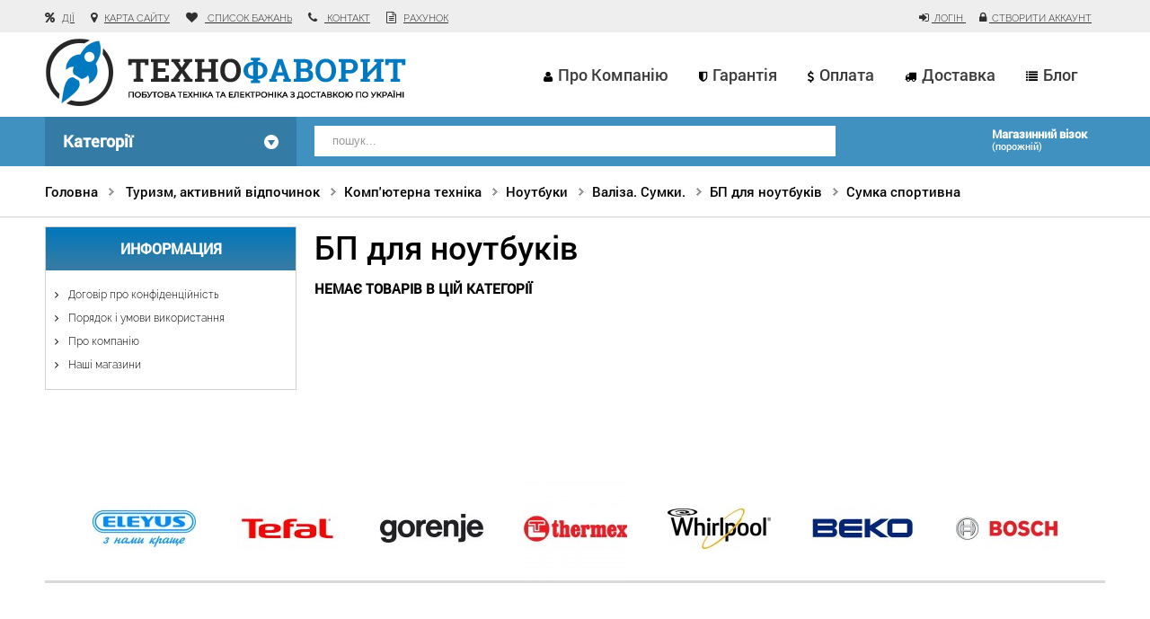

--- FILE ---
content_type: text/html; charset=utf-8
request_url: https://www.technofavorit.com.ua/uk/47-bp-dlya-noutbukiv
body_size: 70618
content:
<!DOCTYPE HTML> <!--[if lt IE 7]><html class="no-js lt-ie9 lt-ie8 lt-ie7" lang="uk-ua"><![endif]--> <!--[if IE 7]><html class="no-js lt-ie9 lt-ie8 ie7" lang="uk-ua"><![endif]--> <!--[if IE 8]><html class="no-js lt-ie9 ie8" lang="uk-ua"><![endif]--> <!--[if gt IE 8]><html class="no-js ie9" lang="uk-ua"><![endif]--><html lang="uk-ua"><head><meta charset="utf-8" /><title>Купити БП для ноутбуків за низькою ціною. БП для ноутбуків у Запоріжжі. Відгуки, гарантія, вибір, доставка. - Інтернет -магазин Технофаворит.</title><meta name="robots" content="index,follow" /><meta name="viewport" content="width=device-width, minimum-scale=0.25, maximum-scale=1.6, initial-scale=1.0" /><meta http-equiv="X-UA-Compatible" content="IE=edge" /><meta name="apple-mobile-web-app-capable" content="yes" /><link rel="icon" type="image/vnd.microsoft.icon" href="/img/favicon.ico?1689580414" /><link rel="shortcut icon" type="image/x-icon" href="/img/favicon.ico?1689580414" /><!--[if lte IE 9]><link rel="stylesheet" href="https://www.technofavorit.com.ua/themes/default/css/global.css" type="text/css" media="all" /><link rel="stylesheet" href="https://www.technofavorit.com.ua/themes/default/css/globalIE.css" type="text/css" media="all" /> <![endif]--><link rel="stylesheet" href="/themes/default/css/global.css" type="text/css" media="all" /><link rel="stylesheet" href="/themes/default/css/autoload/uniform.default.css" type="text/css" media="all" /><link rel="stylesheet" href="/themes/default/css/product_list.css" type="text/css" media="all" /><link rel="stylesheet" href="/themes/default/css/category.css" type="text/css" media="all" /><link rel="stylesheet" href="/themes/default/css/scenes.css" type="text/css" media="all" /><link rel="stylesheet" href="/themes/default/css/modules/blockcontactinfos/blockcontactinfos.css" type="text/css" media="all" /><link rel="stylesheet" href="/themes/default/css/modules/blockuserinfo/blockuserinfo.css" type="text/css" media="all" /><link rel="stylesheet" href="/themes/default/css/modules/blockviewed/blockviewed.css" type="text/css" media="all" /><link rel="stylesheet" href="/themes/default/css/modules/blockwishlist/blockwishlist.css" type="text/css" media="all" /><link rel="stylesheet" href="/modules/csmanufacturer/css/csmanufacturer.css" type="text/css" media="all" /><link rel="stylesheet" href="/modules/csthemescript/css/jquery.ambiance.css" type="text/css" media="all" /><link rel="stylesheet" href="/modules/csmegamenu/css/csmegamenu_front.css" type="text/css" media="all" /><link rel="stylesheet" href="/modules/csblockpermanentlinks/css/blockpermanentlinks.css" type="text/css" media="all" /><link rel="stylesheet" href="/js/jquery/plugins/autocomplete/jquery.autocomplete.css" type="text/css" media="all" /><link rel="stylesheet" href="/modules/csquicksearch/css/csquicksearch.css" type="text/css" media="all" /><link rel="stylesheet" href="/modules/csthemeconfigurator/css/theme4.css" type="text/css" media="all" /><link rel="stylesheet" href="/modules/csthemeconfigurator/css/store2.css" type="text/css" media="all" /><link rel="stylesheet" href="/modules/csthemeconfigurator/css/config_1.css" type="text/css" media="all" /><link rel="stylesheet" href="/themes/default/css/cs.animate.css" type="text/css" media="all" /><link rel="stylesheet" href="/themes/default/css/modules/blockcart/blockcart.css" type="text/css" media="all" /><link rel="stylesheet" href="/js/jquery/plugins/bxslider/jquery.bxslider.css" type="text/css" media="all" /><link rel="stylesheet" href="/modules/csblockcategories/css/csblockcategories.css" type="text/css" media="all" /><link rel="stylesheet" href="/themes/default/css/modules/blockcategories/blockcategories.css" type="text/css" media="all" /><link rel="stylesheet" href="/modules/custompaymentmethod/views/css/front.css" type="text/css" media="all" />   <link href='https://fonts.googleapis.com/css?family=Raleway:400,300,600|Open+Sans' rel='stylesheet' type='text/css'/><!--[if lt IE 9]> 
<script src="https://www.technofavorit.com.ua/themes/default/js/html5shiv.js"></script> 
<script src="https://www.technofavorit.com.ua/themes/default/js/respond.min.js"></script> <![endif]--></head><body id="category" class="category category-47 category-bp-dlya-noutbukiv hide-right-column lang_uk store2"> <noscript><div><img src="https://mc.yandex.ru/watch/21213205" style="position:absolute; left:-9999px;" alt="" /></div></noscript><div id="page"><div class="header-container"> <header id="header"><div class="nav"><div class="container"><div class="row"> <nav><ul id="header_links"><li id="header_link_special"><a href="https://www.technofavorit.com.ua/uk/products-actions" title="Дії">Дії</a></li><li id="header_link_sitemap"><a href="https://www.technofavorit.com.ua/uk/sitemap" title="карта сайту">карта сайту</a></li><li id="header_link_wishlist"><a href="https://www.technofavorit.com.ua/uk/mywishlist" title=" список бажань"> список бажань</a></li><li id="header_link_contact"><a href="https://www.technofavorit.com.ua/uk/contact-us" title=" контакт"> контакт</a></li><li id="header_link_invoice"><a href="https://www.technofavorit.com.ua/uk/invoice" title="рахунок">рахунок</a></li></ul><div class="header_user_info"> <a class="login" href="https://www.technofavorit.com.ua/uk/my-account" rel="nofollow" title="Увійдіть у свій обліковий запис клієнта"> Логін </a> <a class="create-account" href="https://www.technofavorit.com.ua/uk/my-account" rel="nofollow" title="Створити аккаунт"> Створити аккаунт </a></div></nav></div></div></div><div class="container container_logo"><div class="row"><div id="header_logo" class="col-xs-12 col-sm-12 col-md-5 col-lg-5"> <a href="http://www.technofavorit.com.ua/" title="Інтернет -магазин Технофаворит."> <img class="logo" src="/img/logo_tf.png" alt="Інтернет -магазин Технофаворит." /> </a></div><div class="col-xs-12 col-sm-12 col-md-7 col-lg-7"><div class="cs_mega_menu" id="menu"><ul class="ul_mega_menu"><li class="icon-user menu_item parent level-1"> <a class="title_menu_parent" href="/content/4-about-us"> <span class="icon_m"></span> Про компанію</a><div class="options_list" style="width : 200px;"><div class="option" style="width : 200px;"><ul class="column cms" style="width : 200px;"><li class="cms_item"> <a href="https://www.technofavorit.com.ua/uk/content/4-about-us">&#1055;&#1088;&#1086; &#1082;&#1086;&#1084;&#1087;&#1072;&#1085;&#1110;&#1102;</a></li><li class="cms_item"> <a href="https://www.technofavorit.com.ua/uk/content/8-pochemu-imenno-my">&#1055;&#1086;&#1095;&#1077;&#1084;&#1091; &#1080;&#1084;&#1077;&#1085;&#1085;&#1086; &#1084;&#1099;</a></li><li class="cms_item"> <a href="https://www.technofavorit.com.ua/uk/content/10-order">&#1047;&#1072;&#1082;&#1072;&#1079;</a></li></ul> <span class="spanColumn" style="width : 200px;" ></span></div> <span class="spanOption" style="width : 200px" ></span></div> <span class="spanOptionList" style="width : 200px;" ></span></li><li class="icon-shield menu_item level-1"> <a class="title_menu_parent" href="/content/9-garantiya"> <span class="icon_m"></span> Гарантія</a></li><li class="icon-dollar menu_item level-1"> <a class="title_menu_parent" href="/content/6-oplata"> <span class="icon_m"></span> Оплата</a></li><li class="icon-truck menu_item level-1"> <a class="title_menu_parent" href="/content/7-dostavka"> <span class="icon_m"></span> Доставка</a></li><li class="icon-list menu_item level-1"> <a class="title_menu_parent" href="/module/csblog/categoryPost"> <span class="icon_m"></span> Блог</a></li></ul></div>  <div id="megamenu-responsive"><ul id="megamenu-responsive-root"><li class="menu-toggle"><p></p>Навігація</li><li class="root"><ul><li class = parent><a href="http://www.technofavorit.com.ua/49-pobutova-tekhnika">Побутова техніка</a><ul><li class = parent><a href="http://www.technofavorit.com.ua/117-velika-pobutova-tekhnika">Велика побутова техніка</a><ul><li><a href="http://www.technofavorit.com.ua/278-kholodilniki">Холодильники</a></li><li><a href="http://www.technofavorit.com.ua/153-morozilni-kameri">Морозильні камери</a></li><li><a href="http://www.technofavorit.com.ua/60-vodonagrivachi">Водонагрівачі</a></li><li><a href="http://www.technofavorit.com.ua/154-morozilni-skrini">Морозильні скрині</a></li><li><a href="http://www.technofavorit.com.ua/240-pralni-mashini">Пральні машини</a></li><li><a href="http://www.technofavorit.com.ua/64-vityazhki">Витяжки</a></li><li><a href="http://www.technofavorit.com.ua/141-mikrokhvilovi-pechi">Мікрохвильові печі</a></li><li><a href="http://www.technofavorit.com.ua/215-pilososi">Пилососи</a></li><li><a href="http://www.technofavorit.com.ua/193-pliti">Плити</a></li><li><a href="http://www.technofavorit.com.ua/201-posudomiyuchi-mashini">Посудомийні машини</a></li><li><a href="http://www.technofavorit.com.ua/246-sushilni-avtomati">Сушильні автомати</a></li><li><a href="http://www.technofavorit.com.ua/196-napivavtomatichni-pralni-mashini">Напівавтоматичні пральні машини</a></li><li><a href="http://www.technofavorit.com.ua/59-vinni-shafi">Вині шафи</a></li><li><a href="http://www.technofavorit.com.ua/33-aksesuari-do-kbt">Аксесуари до впт</a></li><li><a href="http://www.technofavorit.com.ua/208-profesijna-tekhnika">Професійна техніка</a></li><li><a href="https://www.technofavorit.com.ua/uk/module/csblog/categoryPost"><span>Блог</span></a></li></ul></li><li class = parent><a href="http://www.technofavorit.com.ua/103-klimatichna-tekhnika">Кліматична техніка</a><ul><li><a href="http://www.technofavorit.com.ua/53-ventilyatori">Вентилятори</a></li><li><a href="http://www.technofavorit.com.ua/1000003-obgrvach-maslyan">Обігрівачі масляні</a></li><li><a href="http://www.technofavorit.com.ua/110-kondicioneri">Кондиціонери</a></li><li><a href="http://www.technofavorit.com.ua/66-gazovi-kolonki">Газові колонки</a></li><li><a href="http://www.technofavorit.com.ua/260-zvolozhuvachi-povitrya">Зволожувачі повітря</a></li><li><a href="http://www.technofavorit.com.ua/673-osushuvachi-povitrya">Осушувчі повітря</a></li><li><a href="http://www.technofavorit.com.ua/328-gazovi-kotli">Газові котли</a></li><li><a href="http://www.technofavorit.com.ua/291-elektrichni-kotli">Електричні котли</a></li><li><a href="http://www.technofavorit.com.ua/879-burzhujka">Буржуйка</a></li><li><a href="http://www.technofavorit.com.ua/333-tverdopalivni-kotli">Твердопаливні котли</a></li><li><a href="http://www.technofavorit.com.ua/332-konvektori-gazovi">Конвектора газовые</a></li><li><a href="http://www.technofavorit.com.ua/171-teploventilyatori">Тепловентилятори</a></li><li><a href="http://www.technofavorit.com.ua/181-ochisshuvachi-povitrya">Очисники повітря</a></li><li><a href="http://www.technofavorit.com.ua/254-termometri-ta-gigrometri">Термометри та гігрометри</a></li><li><a href="http://www.technofavorit.com.ua/261-vulichni-gazovi-infrachervoni-obigrivachi">Вуличні газові обігрівачі</a></li><li><a href="http://www.technofavorit.com.ua/34-aksesuari-do-klimatichnoyi-tekhniki">Аксесуари до кліматичної техніки</a></li><li><a href="http://www.technofavorit.com.ua/674-klimatichni-kompleksi">Кліматичні комплекси</a></li><li><a href="http://www.technofavorit.com.ua/675-dezinfektor-predmetiv">Дезінфектор предметів</a></li><li><a href="http://www.technofavorit.com.ua/139-meteostanciyi">Метеостанції</a></li><li><a href="http://www.technofavorit.com.ua/140-gazovi-vodonagrivachi">Газові водонагрівачі</a></li><li><a href="http://www.technofavorit.com.ua/1092-infrachervonij-obigrivach">Інфрачервоні обігрівачі</a></li><li><a href="http://www.technofavorit.com.ua/1091-konvektor-elektrichnij">Конвектори електричні</a></li><li><a href="https://www.technofavorit.com.ua/uk/module/csblog/categoryPost"><span>Блог</span></a></li></ul></li><li class = parent><a href="http://www.technofavorit.com.ua/63-vbudovana-tekhnika">Вбудована техніка</a><ul><li><a href="http://www.technofavorit.com.ua/50-varilni-poverkhni">Варильні поверхні</a></li><li><a href="http://www.technofavorit.com.ua/77-dukhovi-shafi">Духові шафи</a></li><li><a href="http://www.technofavorit.com.ua/202-posudomijni-mashini-ssho-vbudovuyutsya">Посудомийні машини вбудовані</a></li><li><a href="http://www.technofavorit.com.ua/241-pralni-mashini-ssho-vbudovuyutsya">Пральні машині вбудовані</a></li><li><a href="http://www.technofavorit.com.ua/142-mikrokhvilovi-pechi-ssho-vbudovuyutsya">Мікрохвильові печі вбудовані</a></li><li><a href="http://www.technofavorit.com.ua/152-morozilniki-ssho-vbudovuyutsya">Морозилки вбудовані</a></li><li><a href="http://www.technofavorit.com.ua/279-kholodilniki-ssho-vbudovuyutsya">Холодильники вбудовані</a></li><li><a href="http://www.technofavorit.com.ua/900-kavovarka-vbudovana">Кавоварка вбудована</a></li><li><a href="http://www.technofavorit.com.ua/85-podribnyuvachi-kharchovikh-vidkhodiv">Подрібнювачі харчових відходів</a></li><li><a href="http://www.technofavorit.com.ua/210-insha-vbudovana-tekhnika">Інша вбудована техніка</a></li><li><a href="http://www.technofavorit.com.ua/32-aksesuari-do-vbt">Аксесуари до впт</a></li><li><a href="https://www.technofavorit.com.ua/uk/module/csblog/categoryPost"><span>Блог</span></a></li></ul></li><li class = parent><a href="http://www.technofavorit.com.ua/255-tekhnika-dlya-domu">Техніка для дома</a><ul><li><a href="http://www.technofavorit.com.ua/284-shvejni-mashini">Швейні машини</a></li><li><a href="http://www.technofavorit.com.ua/145-mini-mijki">Міні мийки</a></li><li><a href="http://www.technofavorit.com.ua/184-paroochisniki">Пароочисники</a></li><li><a href="http://www.technofavorit.com.ua/174-overloki">Оверлоки</a></li><li><a href="http://www.technofavorit.com.ua/264-praski">Праски</a></li><li><a href="http://www.technofavorit.com.ua/345-dityachi-vagi">Дитячі ваги</a></li><li><a href="http://www.technofavorit.com.ua/46-borotba-zi-shkidnikami">Боротьба з шкідниками</a></li><li><a href="http://www.technofavorit.com.ua/217-radio-nyanya">Радіо няня</a></li><li><a href="http://www.technofavorit.com.ua/327-prasuvalna-doshka">Гладильна дошка</a></li><li><a href="http://www.technofavorit.com.ua/326-aksesuari-rizni">Аксессуары разные</a></li><li><a href="http://www.technofavorit.com.ua/29-aksesuari-dlya-shvejnikh-mashin">Аксесуари для швейних машин</a></li><li><a href="http://www.technofavorit.com.ua/676-vidlyakuvach-sobak-ta-kishok">Відлякувач собак та кішок</a></li><li><a href="https://www.technofavorit.com.ua/uk/module/csblog/categoryPost"><span>Блог</span></a></li></ul></li><li class = parent><a href="http://www.technofavorit.com.ua/256-tekhnika-dlya-kukhni">Техніка для кухні</a><ul><li><a href="http://www.technofavorit.com.ua/296-elektrodukhovka">Електродуховка</a></li><li><a href="http://www.technofavorit.com.ua/1000004-vakumn-pakuvalniki">Вакумні пакувальники</a></li><li><a href="http://www.technofavorit.com.ua/156-multivarki">Мультиварки</a></li><li><a href="http://www.technofavorit.com.ua/277-khlibopichki">Хлібопічки</a></li><li><a href="http://www.technofavorit.com.ua/161-nastilni-pliti">Настольні плити</a></li><li><a href="http://www.technofavorit.com.ua/298-elektrochajniki">Електрочайники</a></li><li><a href="http://www.technofavorit.com.ua/159-m-yasorubki">М'ясорубки</a></li><li><a href="http://www.technofavorit.com.ua/114-kavomashina-avtomatichna">Кавомашини автоматичні</a></li><li><a href="http://www.technofavorit.com.ua/42-blenderi">Блендери</a></li><li><a href="http://www.technofavorit.com.ua/122-kukhonni-kombajni">Кухоні комбайни</a></li><li><a href="http://www.technofavorit.com.ua/113-kavovarki">Кавоварки</a></li><li><a href="http://www.technofavorit.com.ua/90-jogurtnici">Йогуртниці</a></li><li><a href="http://www.technofavorit.com.ua/886-separator">Сепаратори</a></li><li><a href="http://www.technofavorit.com.ua/144-mikseri">Міксери</a></li><li><a href="http://www.technofavorit.com.ua/43-mlinicya">Блинниці</a></li><li><a href="http://www.technofavorit.com.ua/1040-gril-nastilnij">Грилі настольні</a></li><li><a href="http://www.technofavorit.com.ua/236-sokovitiskachi">Соковижималки</a></li><li><a href="http://www.technofavorit.com.ua/48-buterbrodnicisendvichnicya">Сендвічниці</a></li><li><a href="http://www.technofavorit.com.ua/258-tosteri">Тостери</a></li><li><a href="http://www.technofavorit.com.ua/276-frityurnicifondyu">Фритюрниці/Фондю</a></li><li><a href="http://www.technofavorit.com.ua/39-aerogrili">Аерогрилі</a></li><li><a href="http://www.technofavorit.com.ua/115-kavomolki">Кавомолки</a></li><li><a href="http://www.technofavorit.com.ua/51-vafelnicya">Вафельниці</a></li><li><a href="http://www.technofavorit.com.ua/54-vagi-kukhonni">Ваги кухоні</a></li><li><a href="http://www.technofavorit.com.ua/300-yajcevarka">Яйцеварки</a></li><li><a href="http://www.technofavorit.com.ua/94-kartoplechistka">Картоплечистка</a></li><li><a href="http://www.technofavorit.com.ua/270-filtri-dlya-vodi">Фільтри для води</a></li><li><a href="http://www.technofavorit.com.ua/118-kuleryi-dlya-vodyi">Кулери для води</a></li><li><a href="http://www.technofavorit.com.ua/344-vagi-kishenkovi">Ваги кішенькові</a></li><li><a href="http://www.technofavorit.com.ua/86-podribnyuvach">Подрібнювачі</a></li><li><a href="http://www.technofavorit.com.ua/128-lomterizki">Скиборізки</a></li><li><a href="http://www.technofavorit.com.ua/137-mashinka-dlya-katishok">Машинка для ковтунців</a></li><li><a href="http://www.technofavorit.com.ua/151-morozhenici">Прилад для морозива</a></li><li><a href="http://www.technofavorit.com.ua/183-parovarki">Пароварки</a></li><li><a href="http://www.technofavorit.com.ua/245-susharki-dlya-produktiv">Сушарки для продуктів</a></li><li><a href="http://www.technofavorit.com.ua/247-shashlichnicya">Шашличниця</a></li><li><a href="http://www.technofavorit.com.ua/134-marinatori"> Маринатори</a></li><li><a href="http://www.technofavorit.com.ua/119-kukhonnij-posud">Кухоний посуд</a></li><li><a href="http://www.technofavorit.com.ua/187-pivni-ekstrakti">Пивні екстракти</a></li><li><a href="http://www.technofavorit.com.ua/188-citrus-pres">Цитрусс прес</a></li><li><a href="http://www.technofavorit.com.ua/197-popkornicya">Попкорниця</a></li><li><a href="http://www.technofavorit.com.ua/129-lodogenerator">Льодогенератор</a></li><li><a href="http://www.technofavorit.com.ua/221-risovarki">Рисоварки</a></li><li><a href="http://www.technofavorit.com.ua/88-inkubator">Інкубатор</a></li><li><a href="http://www.technofavorit.com.ua/237-spagetnicya">Спагетниця</a></li><li><a href="http://www.technofavorit.com.ua/211-insha-tekhnika">Інша техніка</a></li><li><a href="http://www.technofavorit.com.ua/167-nozhetochka">Ножеточка</a></li><li><a href="http://www.technofavorit.com.ua/266-znizhenij-tovar">Уцінений товар</a></li><li><a href="http://www.technofavorit.com.ua/35-aksesuari-do-mbt">Аксесуари до МБТ</a></li><li><a href="http://www.technofavorit.com.ua/65-gazuvannya-vodi">Газування води</a></li><li><a href="https://www.technofavorit.com.ua/uk/module/csblog/categoryPost"><span>Блог</span></a></li></ul></li><li class = parent><a href="http://www.technofavorit.com.ua/71-dlya-personalnogo-doglyadu">Для індивідуального догляду</a><ul><li><a href="http://www.technofavorit.com.ua/292-elektrobritvi">Електробритви</a></li><li><a href="http://www.technofavorit.com.ua/269-feni">Фени</a></li><li><a href="http://www.technofavorit.com.ua/299-epilyatori">Епілятори</a></li><li><a href="http://www.technofavorit.com.ua/135-masazherimasazhni-vanochki-dlya-nig">Масажери/Масажні ваночки для ніг</a></li><li><a href="http://www.technofavorit.com.ua/55-vagi-pidlogovi">Ваги напольні</a></li><li><a href="http://www.technofavorit.com.ua/138-mashinki-dlya-strizhki">Машинки для стрижки</a></li><li><a href="http://www.technofavorit.com.ua/72-dlya-ukladannya-volossya">Для вкладання волосся</a></li><li><a href="http://www.technofavorit.com.ua/257-tovari-dlya-zdorov-ya">Товари для здоров'я</a></li><li><a href="http://www.technofavorit.com.ua/131-manikyurni-nabori">Манікюрні набори</a></li><li><a href="http://www.technofavorit.com.ua/220-rizne">Різне</a></li><li><a href="http://www.technofavorit.com.ua/36-aksesuari-do-personalnogo-doglyadu">Аксессуари для індивідуального догляду</a></li><li><a href="http://www.technofavorit.com.ua/1093-zubna-elektrosshitka">Зубна електрощітка</a></li><li><a href="https://www.technofavorit.com.ua/uk/module/csblog/categoryPost"><span>Блог</span></a></li></ul></li><li><a href="https://www.technofavorit.com.ua/uk/module/csblog/categoryPost"><span>Блог</span></a></li></ul></li><li class = parent><a href="http://www.technofavorit.com.ua/248-tb-audiovideo-foto">ТБ, аудіо/відео, фото</a><ul><li class = parent><a href="http://www.technofavorit.com.ua/250-tb-tekhnika">ТБ-техніка</a><ul><li><a href="http://www.technofavorit.com.ua/9-ledlcd-televizori">LED/LCD телевізори</a></li><li><a href="http://www.technofavorit.com.ua/195-pidstavki-kriplennya-tumbi-pid-televizor">Підставки, кріплення, тумби під телевізор</a></li><li><a href="http://www.technofavorit.com.ua/4-dvdblu-rayhd-mediapleyeri">DVD/Blu Ray/HD-медіаплеєри</a></li><li><a href="http://www.technofavorit.com.ua/16-avtotelevizori">Автотелевізори</a></li><li><a href="http://www.technofavorit.com.ua/1-3d-okulyari">3D-очки</a></li><li><a href="http://www.technofavorit.com.ua/91-kabeli-dlya-tb">Кабелі для ТБ</a></li><li><a href="http://www.technofavorit.com.ua/99-kineskopnij-televizor">Кінескопний телевізор</a></li><li><a href="http://www.technofavorit.com.ua/190-plazmovi-paneli">Плазмові панелі</a></li><li><a href="http://www.technofavorit.com.ua/207-proektori-dlya-domashnogo-kinoteatru">Проектори для домашнього кінотеатру</a></li><li><a href="http://www.technofavorit.com.ua/213-pulti-distancijnogo-keruvannya">Пульти дистанційного керування</a></li><li><a href="http://www.technofavorit.com.ua/229-filtri-merezhi">Фільтри мережі</a></li><li><a href="http://www.technofavorit.com.ua/346-portativni-tvvideo-pristroyi">Портативні ТВ/Відео пристрої</a></li><li><a href="http://www.technofavorit.com.ua/358-proekcijnij-ekran">Проекційний екран</a></li><li><a href="http://www.technofavorit.com.ua/3-av-resiveri">AV-ресивери</a></li><li><a href="http://www.technofavorit.com.ua/27-aksesuari-dlya-tb">Аксесуари для ТБ</a></li><li><a href="http://www.technofavorit.com.ua/249-tv-anteni-ta-pristavki">ТВ-антени та приставки</a></li><li><a href="https://www.technofavorit.com.ua/uk/module/csblog/categoryPost"><span>Блог</span></a></li></ul></li><li class = parent><a href="http://www.technofavorit.com.ua/887-navushniki-garnituri">Навушники, Гарнітури</a><ul><li><a href="http://www.technofavorit.com.ua/162-navushniki-vkladishi">Навушники вкладиші</a></li><li><a href="http://www.technofavorit.com.ua/67-garnituri">Гарнітури</a></li><li><a href="http://www.technofavorit.com.ua/164-navushniki-nakladni">Навушники накладні</a></li><li><a href="https://www.technofavorit.com.ua/uk/module/csblog/categoryPost"><span>Блог</span></a></li></ul></li><li class = parent><a href="http://www.technofavorit.com.ua/272-foto-i-video">Фото і відео</a><ul><li><a href="http://www.technofavorit.com.ua/273-fotoaparati">Фотоапарати</a></li><li><a href="http://www.technofavorit.com.ua/56-videokameri">Відеокамери</a></li><li><a href="http://www.technofavorit.com.ua/290-ekshn-kameri">Екшн-камери</a></li><li><a href="http://www.technofavorit.com.ua/62-spalakhi">Спалах</a></li><li><a href="http://www.technofavorit.com.ua/80-zaryadni-pristroyi">Зарядні пристрої</a></li><li><a href="http://www.technofavorit.com.ua/97-karti-pam-yati">Карти пам'яті</a></li><li><a href="http://www.technofavorit.com.ua/173-ob-yektivi">Об'єктиви</a></li><li><a href="http://www.technofavorit.com.ua/225-svitlofiltri">Світлофільтри</a></li><li><a href="http://www.technofavorit.com.ua/244-sumki-ta-chokhli">Сумки та чохли</a></li><li><a href="http://www.technofavorit.com.ua/274-fotoramki">Фоторамки</a></li><li><a href="http://www.technofavorit.com.ua/281-cifrovi-fotoramki">Цифрові фоторамки</a></li><li><a href="http://www.technofavorit.com.ua/283-chistyachi-zasobi">Чистячі засоби</a></li><li><a href="http://www.technofavorit.com.ua/286-shtativi">Штативи</a></li><li><a href="http://www.technofavorit.com.ua/18-akumulyatori">Акумулятори</a></li><li><a href="http://www.technofavorit.com.ua/28-aksesuari-dlya-fotovideo-tekhniki">Аксесуари для фото/відео техніки</a></li><li><a href="http://www.technofavorit.com.ua/30-aksesuari-dlya-ekshn-kamer">Аксесуари для екшн-камер</a></li><li><a href="http://www.technofavorit.com.ua/267-ucinka">Уцінка</a></li><li><a href="https://www.technofavorit.com.ua/uk/module/csblog/categoryPost"><span>Блог</span></a></li></ul></li><li class = parent><a href="http://www.technofavorit.com.ua/304-hi-fi-tekhnika">Hi-Fi техніка</a><ul><li><a href="http://www.technofavorit.com.ua/308-navushniki-yak-hi-fi-komponent">Навушники як HI-FI компоніт</a></li><li><a href="http://www.technofavorit.com.ua/324-progravach-gramplativok-yak-hi-fi-komponent">Програвач грамплатівок як HI-FI компонент</a></li><li><a href="http://www.technofavorit.com.ua/309-domashni-kinoteatri-hi-fi">Домашні кінотеатри Hi Fi</a></li><li><a href="http://www.technofavorit.com.ua/325-zvukosnimachi">Звукоснімачі</a></li><li><a href="http://www.technofavorit.com.ua/310-blu-ray-progravachi-hi-fi">Blu-ray програвачі Hi Fi</a></li><li><a href="http://www.technofavorit.com.ua/311-akustichni-sistemi-yak-hi-fi-komponent">Акустичні системи як HI-FI компонент</a></li><li><a href="http://www.technofavorit.com.ua/312-sabvuferi-yak-hi-fi-komponent">Сабвуфери як HI-FI компонент</a></li><li><a href="http://www.technofavorit.com.ua/313-cd-progravach-yak-hi-fi-komponent">CD програвач як HI-FI компонент</a></li><li><a href="http://www.technofavorit.com.ua/314-mikro-hi-fi-sistemi-pianocraft">Мікро HI FI системи / PianoCraft</a></li><li><a href="http://www.technofavorit.com.ua/315-mini-sistemi-hi-fi-dok-stanciyi-hi-fi">Міні-системи Hi Fi / Док-станції Hi Fi</a></li><li><a href="http://www.technofavorit.com.ua/316-karaoke-sistemi-yak-hi-fi-komponent">караоке системи як HI-FI компонент</a></li><li><a href="http://www.technofavorit.com.ua/317-stijki-dlya-tekhniki-hi-fi-kriplennya-dlya-tekhniki-hi-fi">Стійки для техніки Hi FI / Кріплення для техніки HI FI</a></li><li><a href="http://www.technofavorit.com.ua/318-stereo-resiver-yak-hi-fi-komponent">Стерео ресивер як HI-FI компонент</a></li><li><a href="http://www.technofavorit.com.ua/319-fm-tyuner-yak-hi-fi-komponent">FM-тюнер як HI-FI компонент</a></li><li><a href="http://www.technofavorit.com.ua/320-pidsilyuvach-potuzhnosti-yak-hi-fi-komponent">Підсилювач потужності як HI-FI компонент</a></li><li><a href="http://www.technofavorit.com.ua/305-zvukovi-proektori-yak-hi-fi-komponent">Звукові проектори як HI-FI компонент</a></li><li><a href="http://www.technofavorit.com.ua/321-fonokorektori-yak-hi-fi-komponent">Фонокоректори як HI-FI компонент</a></li><li><a href="http://www.technofavorit.com.ua/306-av-resiveri">AV ресивери</a></li><li><a href="http://www.technofavorit.com.ua/322-media-centr-yak-hi-fi-komponent">Медіа-центр як HI-FI компонент</a></li><li><a href="http://www.technofavorit.com.ua/307-aksesuari-dlya-hi-fi-tekhniki">Аксесуари для Hi Fi техніки</a></li><li><a href="http://www.technofavorit.com.ua/323-ca-peretvoryuvach-yak-hi-fi-komponent">Ц/А перетворювач як HI-FI компонент</a></li><li><a href="https://www.technofavorit.com.ua/uk/module/csblog/categoryPost"><span>Блог</span></a></li></ul></li><li class = parent><a href="http://www.technofavorit.com.ua/38-audio">Аудіо</a><ul><li><a href="http://www.technofavorit.com.ua/22-akustika-portativna-akustika">Акустика/ Портативна акустика</a></li><li><a href="http://www.technofavorit.com.ua/75-domashni-kinoteatri">Домашні кінотеатри</a></li><li><a href="http://www.technofavorit.com.ua/130-magnitola">Магнітолу</a></li><li><a href="http://www.technofavorit.com.ua/155-muzichni-centri-mikrosistema">Музичні центри / Мікросистема</a></li><li><a href="http://www.technofavorit.com.ua/218-radioprijmach-radiogodinnik">Радіоприймач / Радіогодинник</a></li><li><a href="https://www.technofavorit.com.ua/uk/module/csblog/categoryPost"><span>Блог</span></a></li></ul></li><li><a href="https://www.technofavorit.com.ua/uk/module/csblog/categoryPost"><span>Блог</span></a></li></ul></li><li class = parent><a href="http://www.technofavorit.com.ua/61-vse-dlya-domu-sadu-ta-gorodu">Все для дома ,сада та города</a><ul><li class = parent><a href="http://www.technofavorit.com.ua/89-instrumenti">Інструменты</a><ul><li><a href="http://www.technofavorit.com.ua/288-shurupoverti-gajkoverti-ta-elektrovikrutki">Шуруповерти, гайковерти и електровикрутки</a></li><li><a href="http://www.technofavorit.com.ua/1000002-generator">Генератор</a></li><li><a href="http://www.technofavorit.com.ua/285-shlifuvalni-mashini-bolgarki">Шліфувальні машины, болгарки</a></li><li><a href="http://www.technofavorit.com.ua/189-pilki-diskovi">Пили дискові</a></li><li><a href="http://www.technofavorit.com.ua/76-drili-ta-mikseri">Дрилі та міксери</a></li><li><a href="http://www.technofavorit.com.ua/127-drabini-pidmostki">Драбини</a></li><li><a href="http://www.technofavorit.com.ua/186-perforatori">Перфоратори</a></li><li><a href="http://www.technofavorit.com.ua/275-frezeri">Фрезери</a></li><li><a href="http://www.technofavorit.com.ua/293-elektrolobziki">Електролобзіки</a></li><li><a href="http://www.technofavorit.com.ua/342-pilosos-budivelnij">Пилосос будівельний</a></li><li><a href="http://www.technofavorit.com.ua/179-vidbijni-molotki">Отбойні молотки</a></li><li><a href="http://www.technofavorit.com.ua/116-pistoleti-kraskopulti-aerografi">Пістолети ,краскопульти, аерогграфи</a></li><li><a href="http://www.technofavorit.com.ua/1042-motoburi">Мотобури</a></li><li><a href="http://www.technofavorit.com.ua/1041-poliruvalni-mashini">Полірувальні машини</a></li><li><a href="http://www.technofavorit.com.ua/787-instrument-dlya-plitki">Інструмент для плитки</a></li><li><a href="http://www.technofavorit.com.ua/146-bagatofunkcionalni-instrumenti">Багатофункціональний інструмент</a></li><li><a href="http://www.technofavorit.com.ua/297-elektrorubanki">Електрорубанки</a></li><li><a href="http://www.technofavorit.com.ua/102-klejovi-pistoleti-payalniki">Клеєві пістолети. паяльники</a></li><li><a href="http://www.technofavorit.com.ua/242-budivelni-feni">Будівельні фени</a></li><li><a href="http://www.technofavorit.com.ua/803-robochij-odyag-ta-zasobi-zakhistu">Робочий одяг, засоби захисту</a></li><li><a href="http://www.technofavorit.com.ua/233-nabori-instrumentiv">Набори інструментів</a></li><li><a href="http://www.technofavorit.com.ua/790-mirlivij-instrument">Вимірювальний інструмент</a></li><li><a href="http://www.technofavorit.com.ua/45-boroznodili-shtroborizi">Штроборізи</a></li><li><a href="http://www.technofavorit.com.ua/301-yasshiki-ta-sumki-dlya-instrumentiv">Ящики та сумки для інструмента</a></li><li><a href="http://www.technofavorit.com.ua/203-priladdya">Приладдя</a></li><li><a href="http://www.technofavorit.com.ua/87-vimiryuvalna-tekhnika">Вимірювальна техніка</a></li><li><a href="http://www.technofavorit.com.ua/341-nozhici-rizaki">Ножиці, різаки</a></li><li><a href="http://www.technofavorit.com.ua/785-tiski-strubcini">Ліщата, струбцини</a></li><li><a href="http://www.technofavorit.com.ua/773-aksesuari-do-elektroinstrumentu">Аксессуари до електроінструменту</a></li><li><a href="http://www.technofavorit.com.ua/223-ruchnij-instrument">Ручний інструмент</a></li><li><a href="http://www.technofavorit.com.ua/786-malyarnij-instrument">Малярний інструмент</a></li><li><a href="http://www.technofavorit.com.ua/1086-pila-strichkova">Пила стрічкова</a></li><li><a href="http://www.technofavorit.com.ua/774-zaklepuvalni-skobo-cvyakhozabivni-pistoleti">Заклепувальні, скобо-, цвяхозабивні пістолети</a></li><li><a href="https://www.technofavorit.com.ua/uk/module/csblog/categoryPost"><span>Блог</span></a></li></ul></li><li class = parent><a href="http://www.technofavorit.com.ua/765-sadovaya-tehnika-i-inventar">Садова техніка та інвентар</a><ul><li><a href="http://www.technofavorit.com.ua/1039-pily-cepnye">Пилки ланцюгові</a></li><li><a href="http://www.technofavorit.com.ua/812-motobloki-kultivatoryi">Мотоблоки, культиватори</a></li><li><a href="http://www.technofavorit.com.ua/814-kustorezyi-vyisotorezyi-trimmeryi">Газонокосарки</a></li><li><a href="http://www.technofavorit.com.ua/1045-opryskivatel">Оприскувачі</a></li><li><a href="http://www.technofavorit.com.ua/1043-motopompa">Мотопомпи</a></li><li><a href="http://www.technofavorit.com.ua/1044-kustorezy-vysotorezy-trimmery">Кущорізи, висоторізи, тримери, мотокоса</a></li><li><a href="http://www.technofavorit.com.ua/766-tachki-sadovo-stroitelnyie">Тачки садово-будівельні</a></li><li><a href="http://www.technofavorit.com.ua/813-opryiskivateli-pyilesosyi">Пилососи садові, повітродувки</a></li><li><a href="http://www.technofavorit.com.ua/821-rayder-mototraktor-sadovyiy-traktor">Райдер, мототрактор, садовий трактор</a></li><li><a href="http://www.technofavorit.com.ua/816-dvigatel-sadovyiy">Двигун садовий</a></li><li><a href="http://www.technofavorit.com.ua/815-izmelchitel-drobilka">Подрібнювач, дробарка</a></li><li><a href="http://www.technofavorit.com.ua/792-ruchnoy-instrument-1">Ручний інструмент</a></li><li><a href="http://www.technofavorit.com.ua/804-aksessuaryi-dlya-sadovoy-tehniki">Аксесуари для садової техніки</a></li><li><a href="http://www.technofavorit.com.ua/1037-karkasnaya-teplica-shatry-sadovye">Каркасна теплиця, намети садові</a></li><li><a href="https://www.technofavorit.com.ua/uk/module/csblog/categoryPost"><span>Блог</span></a></li></ul></li><li class = parent><a href="http://www.technofavorit.com.ua/172-oborudovanie">Обладнання</a><ul><li><a href="http://www.technofavorit.com.ua/224-svarochnoe-oborudovanie">Зварювальне обладнання</a></li><li><a href="http://www.technofavorit.com.ua/41-betonomeshalki">Бетонозмішувачі</a></li><li><a href="http://www.technofavorit.com.ua/68-generatoryi">Генератори</a></li><li><a href="http://www.technofavorit.com.ua/343-tochilnyiy-stanok">Точильний, свердлильний верстат</a></li><li><a href="http://www.technofavorit.com.ua/770-snegoochistiteli">Снігоочисники</a></li><li><a href="http://www.technofavorit.com.ua/108-kompressoryi">Компресори побутові. Насосні станції</a></li><li><a href="http://www.technofavorit.com.ua/810-stanok-dlya-rezki-kamnya">Верстат для різання каменю</a></li><li><a href="http://www.technofavorit.com.ua/817-reysmus-derevoobrabatyivayuschie-stanki">Рейсмус, деревообробні верстати</a></li><li><a href="http://www.technofavorit.com.ua/818-vibroplita">Будівельно технічне обладнання</a></li><li><a href="http://www.technofavorit.com.ua/238-stabilizatoryi-napryajeniya">Стабілізатори напруги</a></li><li><a href="http://www.technofavorit.com.ua/214-puskozaryadnyie-ustroystva">Пускозарядні пристрої</a></li><li><a href="http://www.technofavorit.com.ua/901-teplovoe-oborudovanie">Теплове обладнання</a></li><li><a href="http://www.technofavorit.com.ua/767-izolyatsionnyie-materialyi">Токарний верстат</a></li><li><a href="http://www.technofavorit.com.ua/1085-frezernyj-stanok">Фрезерний верстат</a></li><li><a href="http://www.technofavorit.com.ua/1088-shlifovalnyj-stanok">Шліфувальний верстат</a></li><li><a href="http://www.technofavorit.com.ua/1090-lobzikovyj-stanok">Лобзіковий верстат</a></li><li><a href="http://www.technofavorit.com.ua/1089-cirkulyarnyj-stanok">Циркулярний верстат</a></li><li><a href="http://www.technofavorit.com.ua/1087-lentochnopilyj-stanok">Ленточнопилый станок</a></li><li><a href="https://www.technofavorit.com.ua/uk/module/csblog/categoryPost"><span>Блог</span></a></li></ul></li><li class = parent><a href="http://www.technofavorit.com.ua/793-sistemyi-poliva">Системи поливу</a><ul><li><a href="http://www.technofavorit.com.ua/259-tochilnyie-stanki">Насос вібраційний</a></li><li><a href="http://www.technofavorit.com.ua/898-nasos-vihrevoy">Насос вихревой</a></li><li><a href="http://www.technofavorit.com.ua/896-nasos-tsirkulyatsionnyiy">Насос циркуляційний</a></li><li><a href="http://www.technofavorit.com.ua/891-nasos-tsentrobejnyiy-samovsasuyuschiy">Насос відцентровий самовсмоктуючий</a></li><li><a href="http://www.technofavorit.com.ua/894-skvajinnyie-nasosyi">Свердловинні насоси</a></li><li><a href="http://www.technofavorit.com.ua/897-nasos-sadovyiy">Насос садовий</a></li><li><a href="http://www.technofavorit.com.ua/895-nasos-drenajno-fekalnyiy">Насос дренажно-фекальний</a></li><li><a href="http://www.technofavorit.com.ua/892-nasos-drenajnyiy">Насос дренажний</a></li><li><a href="http://www.technofavorit.com.ua/899-nasos-fontannyiy">Насос фонтанний</a></li><li><a href="http://www.technofavorit.com.ua/951-nasos-dlya-baseyna">Насос для басейна</a></li><li><a href="http://www.technofavorit.com.ua/794-pistolet-raspyilitel">Пістолет-розпилювач</a></li><li><a href="http://www.technofavorit.com.ua/791-shlangi-polivochnyie-katushki">Поливальні шланги, котушки</a></li><li><a href="http://www.technofavorit.com.ua/888-napornyie-nasosyi">Напірні насоси</a></li><li><a href="http://www.technofavorit.com.ua/795-nasadka-dlya-poliva">Насадка для поливу</a></li><li><a href="http://www.technofavorit.com.ua/796-dojdevatel">Дощувач</a></li><li><a href="http://www.technofavorit.com.ua/797-orositel-ostsillyatsionnyiy">Зрошувач осциляційний</a></li><li><a href="http://www.technofavorit.com.ua/798-troynik">Трійник</a></li><li><a href="http://www.technofavorit.com.ua/802-taymer-dlya-podachi-vodyi">Таймер для подачі води</a></li><li><a href="http://www.technofavorit.com.ua/890-gidroakkumulyatoryi">Гідроакумулятори</a></li><li><a href="http://www.technofavorit.com.ua/889-kontrolleryi-davleniya">Контролери тиску</a></li><li><a href="http://www.technofavorit.com.ua/799-adapter">Адаптер</a></li><li><a href="http://www.technofavorit.com.ua/800-mufta">Муфта</a></li><li><a href="http://www.technofavorit.com.ua/801-konektor">Конектор</a></li><li><a href="https://www.technofavorit.com.ua/uk/module/csblog/categoryPost"><span>Блог</span></a></li></ul></li><li class = parent><a href="http://www.technofavorit.com.ua/330-santehnika">Сантехніка</a><ul><li><a href="http://www.technofavorit.com.ua/329-radiatoryi-stalnyie">Радіатори сталеві</a></li><li><a href="http://www.technofavorit.com.ua/331-radiatoryi-allyuminevyie">Радіатори алюмінієві</a></li><li><a href="https://www.technofavorit.com.ua/uk/module/csblog/categoryPost"><span>Блог</span></a></li></ul></li><li class = parent><a href="http://www.technofavorit.com.ua/124-kukhonnye-mojki-i-smesiteli">Кухонні мийки та змішувачі</a><ul><li><a href="http://www.technofavorit.com.ua/126-kuhonnyie-smesiteli">Кухоні змішувачі</a></li><li><a href="http://www.technofavorit.com.ua/123-kuhonnyie-moyki">Кухоні мийки</a></li><li><a href="http://www.technofavorit.com.ua/231-sistemyi-sortirovki-othodov">Системи сортування відходів</a></li><li><a href="http://www.technofavorit.com.ua/25-aksessuaryi-dlya-moek">Аксессуари для миєк</a></li><li><a href="http://www.technofavorit.com.ua/73-dozatoryi">Дозатори</a></li><li><a href="http://www.technofavorit.com.ua/84-izmelchiteli">Подрібнювачі</a></li><li><a href="https://www.technofavorit.com.ua/uk/module/csblog/categoryPost"><span>Блог</span></a></li></ul></li><li class = parent><a href="http://www.technofavorit.com.ua/775-rashodnyie-materialyi-k-elektro--i-pnevmoinstrumentu">Витратні матеріали до електро- та пневмоінструменту</a><ul><li><a href="http://www.technofavorit.com.ua/779-buryi-zubila-frezyi-schetki-zachistnyie">Бури, зубила, фрези, щітки зачистні</a></li><li><a href="http://www.technofavorit.com.ua/780-polotna-pilnyie-dlya-lobzikov">Полотна пильні для лобзиків</a></li><li><a href="http://www.technofavorit.com.ua/788-tsikli-najdachnaya-bumaga-setka">Циклі, наждачний папір, сітка</a></li><li><a href="http://www.technofavorit.com.ua/789-noji-proreznyie-lezviya-karandashi">Ножі прорізні, леза, олівці</a></li><li><a href="http://www.technofavorit.com.ua/776-fitingi-skobyi--gvozdi">Фітинги, скоби, цвяхи</a></li><li><a href="http://www.technofavorit.com.ua/777-diski-pilnyie-otreznyie-abrazivnyiy-material">Диски пильні, відрізні. Абразивний матеріал</a></li><li><a href="http://www.technofavorit.com.ua/778-sverla-po-betonu-metallu-steklu-i-plitke">Свердла по бетону, металу, склу та плитці</a></li><li><a href="https://www.technofavorit.com.ua/uk/module/csblog/categoryPost"><span>Блог</span></a></li></ul></li><li class = parent><a href="http://www.technofavorit.com.ua/200-posuda-dlya-kuhni">Посуд, приготування їжі, сервірування</a><ul><li><a href="http://www.technofavorit.com.ua/199-posuda-dlya-kempinga-_-barbekyu">Посуд для кемпінгу, барбекю</a></li><li><a href="http://www.technofavorit.com.ua/168-noji-_-naboryi-nojey">Ножі</a></li><li><a href="http://www.technofavorit.com.ua/125-kuhonnyie-naboryi">Набори посуду</a></li><li><a href="http://www.technofavorit.com.ua/121-kuhonnyie-aksessuaryi">Кухоні аксессуари</a></li><li><a href="http://www.technofavorit.com.ua/120-kuhonnaya-posuda-_metalposuda-_-farfor-posuda">Металевий посуд</a></li><li><a href="http://www.technofavorit.com.ua/280-hranenie-i-upakovka-posudyi">Сушарки та органайзери для посуду</a></li><li><a href="http://www.technofavorit.com.ua/1047-kastryuli">Кастрюлі</a></li><li><a href="http://www.technofavorit.com.ua/1046-skovorody-sotejniki-wok-i">Сковороди, сотейники, Wok-і</a></li><li><a href="http://www.technofavorit.com.ua/1052-skorovarka-parovarka-metalicheskaya">Скороварка, пароварка металева</a></li><li><a href="http://www.technofavorit.com.ua/1056-formy-dlya-vypechki-i-zapekaniya">Форми для запікання та випікання</a></li><li><a href="http://www.technofavorit.com.ua/1068-bokaly-i-fuzhery">Бокали та фужери</a></li><li><a href="http://www.technofavorit.com.ua/1061-yomkosti-i-miski-dlya-zameshivaniya">Ємності та миски для замішування</a></li><li><a href="http://www.technofavorit.com.ua/1049-kovshi">Ковші</a></li><li><a href="http://www.technofavorit.com.ua/1079-kremanki-sousniki">Креманки, соусники</a></li><li><a href="http://www.technofavorit.com.ua/1050-kryshki">Кришки</a></li><li><a href="http://www.technofavorit.com.ua/1070-kuvshiny-grafiny">Кувшини, графіни</a></li><li><a href="http://www.technofavorit.com.ua/1064-mernye-emkosti">Мірні ємності</a></li><li><a href="http://www.technofavorit.com.ua/1076-nozhnicy-kukhonnye">Ножиці кухоні</a></li><li><a href="http://www.technofavorit.com.ua/1048-posuda-iz-zharoprochnogo-stekla">Посуд з жаростойкого скла</a></li><li><a href="http://www.technofavorit.com.ua/1072-stakany">Стакани</a></li><li><a href="http://www.technofavorit.com.ua/1055-stolovye-pribory-nabory-stolovykh-priborov">Столове приладдя. Набори столових приладів</a></li><li><a href="http://www.technofavorit.com.ua/1069-stopki-i-ryumki">Стопки та чарки</a></li><li><a href="http://www.technofavorit.com.ua/1073-tarelki-salatniki">Тарілки, салатники</a></li><li><a href="http://www.technofavorit.com.ua/1078-khranenie-produktov">Зберігання продуктів</a></li><li><a href="http://www.technofavorit.com.ua/1071-chashki">Чашки</a></li><li><a href="http://www.technofavorit.com.ua/1074-vazy-konfetnica-fruktovnicv">Вази, цукерниці, фруктівниці</a></li><li><a href="http://www.technofavorit.com.ua/1051-gusyatnica">Гусятниця</a></li><li><a href="http://www.technofavorit.com.ua/1062-drushlagi-i-sito">Друшлаги та сито</a></li><li><a href="http://www.technofavorit.com.ua/1080-zavarnye-chajniki">Заварні чайники, набори для чаювання</a></li><li><a href="http://www.technofavorit.com.ua/1081-maslenka">Маслянка</a></li><li><a href="http://www.technofavorit.com.ua/1058-povarskie-lopatki-vilki-lozhki">Кухарські лопатки, вилки, ложки</a></li><li><a href="http://www.technofavorit.com.ua/1060-ovoshherezki-terki-ovoshhechistka">Овочерізки, терки, овочечистка</a></li><li><a href="http://www.technofavorit.com.ua/1075-podnosy-kovriki-i-stoliki">Таці, килимки та столики</a></li><li><a href="http://www.technofavorit.com.ua/1066-stolovye-servizy">Столові сервізи</a></li><li><a href="http://www.technofavorit.com.ua/1067-chajnye-i-kofejnye-servizy">Чайні та кавові сервізи</a></li><li><a href="http://www.technofavorit.com.ua/1063-konservnye-klyuchi-i-nozhi">Консервні ключі та ножі</a></li><li><a href="https://www.technofavorit.com.ua/uk/module/csblog/categoryPost"><span>Блог</span></a></li></ul></li><li><a href="https://www.technofavorit.com.ua/uk/module/csblog/categoryPost"><span>Блог</span></a></li></ul></li><li class = parent><a href="http://www.technofavorit.com.ua/361-turizm-aktivne-dozvillya">Туризм, активний відпочинок</a><ul><li class = parent><a href="http://www.technofavorit.com.ua/1094-elektrotrasport">Електротраспорт</a><ul><li><a href="http://www.technofavorit.com.ua/1098-elektroskejtbordi-elektroripstiki">Електроскейтборди, електрорипстики</a></li><li><a href="http://www.technofavorit.com.ua/1099-elektrovelosipedi">Електровелосипеди</a></li><li><a href="http://www.technofavorit.com.ua/1100-elektrokvadrocikl">Електроквадроцикл</a></li><li><a href="http://www.technofavorit.com.ua/1101-elektromotocikl">Електромотоцикл</a></li><li><a href="http://www.technofavorit.com.ua/1095-elektroskuter">Електроскутер</a></li><li><a href="http://www.technofavorit.com.ua/1097-elektrosamokati-elektrominibajki">Електросамокати, електромінібайки</a></li><li><a href="https://www.technofavorit.com.ua/uk/module/csblog/categoryPost"><span>Блог</span></a></li></ul></li><li class = parent><a href="http://www.technofavorit.com.ua/768-tovari-dlya-aktivnogo-vidpochinku">Товари для активного відпочинку</a><ul><li><a href="http://www.technofavorit.com.ua/950-girobord">Гіроборд</a></li><li><a href="http://www.technofavorit.com.ua/933-ryukzak-miskij">Рюкзак міський</a></li><li><a href="http://www.technofavorit.com.ua/936-ryukzak-taktichnij">Рюкзак тактичний</a></li><li><a href="http://www.technofavorit.com.ua/934-ryukzak-sportivnij">Рюкзак спортивний</a></li><li><a href="http://www.technofavorit.com.ua/872-turistichnij-navigator">Туристичний навігатор</a></li><li><a href="http://www.technofavorit.com.ua/929-badminton-skvosh-spidminton">Бадмінтон, сквош, спідмінтон</a></li><li><a href="http://www.technofavorit.com.ua/932-basketbol-kilcya-stijki">Баскетбол, кільця, стійки</a></li><li><a href="http://www.technofavorit.com.ua/930-bejsbol">Бейсбол</a></li><li><a href="http://www.technofavorit.com.ua/928-m-yachi-dlya-komandnikh-igor">М'ячі для командних ігор</a></li><li><a href="http://www.technofavorit.com.ua/931-ekipiruvannya-dlya-igrovogo-sportu">Екіпірування для ігрового спорту</a></li><li><a href="http://www.technofavorit.com.ua/1038-monokoliso-segvej">Моноколісо, сегвей</a></li><li><a href="https://www.technofavorit.com.ua/uk/module/csblog/categoryPost"><span>Блог</span></a></li></ul></li><li class = parent><a href="http://www.technofavorit.com.ua/902-turizm-ta-kemping">Туризм та кемпінг</a><ul><li><a href="http://www.technofavorit.com.ua/975-termobilizna">Термобілизна</a></li><li><a href="http://www.technofavorit.com.ua/966-trekingove-vzuttya">Трекінгове взуття</a></li><li><a href="http://www.technofavorit.com.ua/976-termoshtani-termoshorti">Термоштани, термошорти</a></li><li><a href="http://www.technofavorit.com.ua/904-nameti-navisi">Намети, навіси</a></li><li><a href="http://www.technofavorit.com.ua/926-sumka-kholodilnikizotermichni-boksi">Сумка-холодильник.Ізотермічні бокси</a></li><li><a href="http://www.technofavorit.com.ua/903-ryukzak-turistichnij">Рюкзак туристичний</a></li><li><a href="http://www.technofavorit.com.ua/905-spalni-mishki">Спальні мішки</a></li><li><a href="http://www.technofavorit.com.ua/914-termofutbolka">Термофутболка</a></li><li><a href="http://www.technofavorit.com.ua/1014-termonoski">Термоноски</a></li><li><a href="http://www.technofavorit.com.ua/973-ryukzak-shturmovij">Рюкзак штурмовий</a></li><li><a href="http://www.technofavorit.com.ua/908-krisla-mebli-turistichni">Крісла, меблі туристичні</a></li><li><a href="http://www.technofavorit.com.ua/921-posud-turistichnij">Посуд туристичний</a></li><li><a href="http://www.technofavorit.com.ua/906-turistichni-kilimki">Туристичні килимки</a></li><li><a href="http://www.technofavorit.com.ua/769-pliti-gazovi-turistichni">Плити газові туристичні</a></li><li><a href="http://www.technofavorit.com.ua/918-germomishki-germobauli-kompresijniki">Гермомішки, гермобаули, компресійники</a></li><li><a href="http://www.technofavorit.com.ua/911-palniki-mangali-barbekyu">Пальники, мангали, барбекю</a></li><li><a href="http://www.technofavorit.com.ua/909-matraci-naduvni-mebli">Матраци. Надувні меблі</a></li><li><a href="http://www.technofavorit.com.ua/910-termoposud-kempingovij">Термопосуд кемпінговий</a></li><li><a href="http://www.technofavorit.com.ua/925-kresalo">Кресало</a></li><li><a href="http://www.technofavorit.com.ua/907-nakidki-chokhli">Накидки. Чохли</a></li><li><a href="http://www.technofavorit.com.ua/1013-gidroryukzak">Гідрорюкзак</a></li><li><a href="http://www.technofavorit.com.ua/913-biotualeti">Біотуалети</a></li><li><a href="http://www.technofavorit.com.ua/1012-portfel-dityachij">Портфель дитячий</a></li><li><a href="http://www.technofavorit.com.ua/1019-racioni-yizha-v-upakovci">Раціони. Їжа в упаковці</a></li><li><a href="http://www.technofavorit.com.ua/912-aksesuari-dlya-kempingovogo-posudu">Аксесуари для кемпінгового посуду</a></li><li><a href="https://www.technofavorit.com.ua/uk/module/csblog/categoryPost"><span>Блог</span></a></li></ul></li><li class = parent><a href="http://www.technofavorit.com.ua/991-alpinizm">Альпінізм</a><ul><li><a href="http://www.technofavorit.com.ua/1002-alpinistska-kaska"> Альпіністська каска</a></li><li><a href="http://www.technofavorit.com.ua/994-bakhili">Бахили</a></li><li><a href="http://www.technofavorit.com.ua/1001-karabini-ta-vidtyazhki">Карабіни та відтяжки</a></li><li><a href="http://www.technofavorit.com.ua/1004-kishki-alpinistski">Кішки альпіністські</a></li><li><a href="http://www.technofavorit.com.ua/1007-aksesuari-ta-sporyadzhennya-dlya-alpinizmu">Аксесуари та спорядження для альпінізму</a></li><li><a href="http://www.technofavorit.com.ua/997-zatiskachi">Затискачі</a></li><li><a href="http://www.technofavorit.com.ua/998-lodorubi-ta-lodovi-instrumenti">Льодоруби та льодові інструменти</a></li><li><a href="http://www.technofavorit.com.ua/992-vzuttya-dlya-alpinizmu">Взуття для альпінізму</a></li><li><a href="http://www.technofavorit.com.ua/996-spuskovi-ta-strakhuvalni-pristroyi">Спускові та страхувальні пристрої</a></li><li><a href="http://www.technofavorit.com.ua/995-strakhuvalni-sistemi-obv-yazuvannya">Страхувальні системи (обв'язування)</a></li><li><a href="http://www.technofavorit.com.ua/1000-motuzki-ta-repshnuri">Мотузки та репшнури</a></li><li><a href="http://www.technofavorit.com.ua/993-odyag-dlya-alpinizmu">Одяг для альпінізму</a></li><li><a href="https://www.technofavorit.com.ua/uk/module/csblog/categoryPost"><span>Блог</span></a></li></ul></li><li class = parent><a href="http://www.technofavorit.com.ua/968-valiza-sumki">Валіза. Сумки.</a><ul><li><a href="http://www.technofavorit.com.ua/970-dorozhnya-sumka">Дорожня сумка</a></li><li><a href="http://www.technofavorit.com.ua/971-sumka-na-poyas-kosmetichki">Сумка на пояс. Косметички</a></li><li><a href="http://www.technofavorit.com.ua/969-valiza-dorozhnya">Валіза дорожня</a></li><li><a href="http://www.technofavorit.com.ua/1036-sumka-sportivna">Сумка спортивна</a></li><li><a href="https://www.technofavorit.com.ua/uk/module/csblog/categoryPost"><span>Блог</span></a></li></ul></li><li class = parent><a href="http://www.technofavorit.com.ua/845-roliki-skejtbord-sholomi-zakhist">Ролики. Скейтборд. Шоломи. Захист</a><ul><li><a href="http://www.technofavorit.com.ua/857-sholom-zakhisnij">Шолом захисний</a></li><li><a href="http://www.technofavorit.com.ua/858-skejtbord">Скейтборд</a></li><li><a href="http://www.technofavorit.com.ua/847-rolikovi-kovzani">Роликові ковзани</a></li><li><a href="http://www.technofavorit.com.ua/848-samokat">Самокат</a></li><li><a href="http://www.technofavorit.com.ua/849-zakhist-komplekti-zakhistu">Захист. Комплекти захисту.</a></li><li><a href="http://www.technofavorit.com.ua/855-ryukzak-dlya-rolikiv">Рюкзак для роликів</a></li><li><a href="http://www.technofavorit.com.ua/856-shashki-dlya-slalomu">Шашки для слалома</a></li><li><a href="http://www.technofavorit.com.ua/917-bigovil-sferovel">Біговіл. Сферовел</a></li><li><a href="https://www.technofavorit.com.ua/uk/module/csblog/categoryPost"><span>Блог</span></a></li></ul></li><li class = parent><a href="http://www.technofavorit.com.ua/677-chovni-kayak-vodnij-velosiped">Човни. Каяк. Водний велосипед</a><ul><li><a href="http://www.technofavorit.com.ua/683-vodnij-velosiped"> Водний велосипед</a></li><li><a href="http://www.technofavorit.com.ua/684-chovnovi-motori"> Човнові мотори</a></li><li><a href="http://www.technofavorit.com.ua/873-ekholot">Ехолот</a></li><li><a href="http://www.technofavorit.com.ua/874-plavayuchi-gps"> Плаваючі GPS</a></li><li><a href="http://www.technofavorit.com.ua/876-kriplennya-dlya-elektroniki"> Кріплення для електроніки</a></li><li><a href="http://www.technofavorit.com.ua/678-naduvni-chovni">Надувні човни</a></li><li><a href="http://www.technofavorit.com.ua/679-naduvni-motorni-chovni">Надувні моторні човни</a></li><li><a href="http://www.technofavorit.com.ua/680-zhorstki-motorni-chovni">Жорсткі моторні човни</a></li><li><a href="http://www.technofavorit.com.ua/681-zhorstki-grebni-chovni"> Жорсткі гребні човни</a></li><li><a href="http://www.technofavorit.com.ua/682-kayak">Каяк</a></li><li><a href="https://www.technofavorit.com.ua/uk/module/csblog/categoryPost"><span>Блог</span></a></li></ul></li><li class = parent><a href="http://www.technofavorit.com.ua/919-lizhisnigostupimaskiokulyari-lizhni">Лижі.Снігоступи.Маски.Окуляри лижні.</a><ul><li><a href="http://www.technofavorit.com.ua/920-okulyari-girskolizhna-maska">Окуляри, гірськолижна маска</a></li><li><a href="http://www.technofavorit.com.ua/924-snigostupi">Снігоступи</a></li><li><a href="http://www.technofavorit.com.ua/935-sholom-girskolizhnij">Шолом гірськолижний</a></li><li><a href="http://www.technofavorit.com.ua/967-zakhist-dlya-girskolizhnogo-sportu">Захист для гірськолижного спорту</a></li><li><a href="http://www.technofavorit.com.ua/977-lizhi-palici-lizhni">Лижі. Палиці лижні</a></li><li><a href="http://www.technofavorit.com.ua/972-ryukzak-dlya-zimovikh-vidiv-sportu">Рюкзак для зимових видів спорту</a></li><li><a href="http://www.technofavorit.com.ua/983-snoubordi">Сноуборди</a></li><li><a href="http://www.technofavorit.com.ua/1010-odyag-dlya-girskolizhnogo-sportu">Одяг для гірськолижного спорту</a></li><li><a href="http://www.technofavorit.com.ua/1018-chereviki-lizhni"> Черевики лижні</a></li><li><a href="http://www.technofavorit.com.ua/990-golovni-ubori-ta-rukavichki">Головні убори та рукавички</a></li><li><a href="https://www.technofavorit.com.ua/uk/module/csblog/categoryPost"><span>Блог</span></a></li></ul></li><li class = parent><a href="http://www.technofavorit.com.ua/937-ribalka">Рибалка</a><ul><li><a href="http://www.technofavorit.com.ua/948-vertlyugi-zastibki">Вертлюги. Застібки</a></li><li><a href="http://www.technofavorit.com.ua/945-vobleri-bleshni-m-yaki-primanki">Воблери. Блешні. М'які приманки</a></li><li><a href="http://www.technofavorit.com.ua/939-katushki">Котушки</a></li><li><a href="http://www.technofavorit.com.ua/942-ryukzaki-korobki-yasshiki-dlya-snastej">Рюкзаки, коробки, ящики для снастей</a></li><li><a href="http://www.technofavorit.com.ua/946-gachki-vantazhi-poplavci">Гачки, вантажі, поплавці</a></li><li><a href="http://www.technofavorit.com.ua/941-lisochka-shnuri">Лісочка. Шнури</a></li><li><a href="http://www.technofavorit.com.ua/944-povodki-osnasshennya">Поводки. Оснащення</a></li><li><a href="http://www.technofavorit.com.ua/943-pidstavi-rid-podi">Підставки. Рід-поди</a></li><li><a href="http://www.technofavorit.com.ua/947-pidgodovuvannya-nasadki">Прикормки. Насадки</a></li><li><a href="http://www.technofavorit.com.ua/949-sadki-pidsaki">Садки, подсаки</a></li><li><a href="http://www.technofavorit.com.ua/938-vudilissha">Вудилища</a></li><li><a href="http://www.technofavorit.com.ua/940-chokhli-ta-tubusi">Чохли та тубуси</a></li><li><a href="http://www.technofavorit.com.ua/985-vzuttya-ta-odyag-dlya-ribolovli">Взуття та одяг для риболовлі</a></li><li><a href="http://www.technofavorit.com.ua/987-sporyadzhennya-dlya-pidlidnogo-lovu">Спорядження для підлідного лову</a></li><li><a href="https://www.technofavorit.com.ua/uk/module/csblog/categoryPost"><span>Блог</span></a></li></ul></li><li class = parent><a href="http://www.technofavorit.com.ua/986-polyuvannya">Полювання</a><ul><li><a href="http://www.technofavorit.com.ua/984-odyag-ta-vzuttya-dlya-polyuvannya">Одяг та взуття для полювання</a></li><li><a href="https://www.technofavorit.com.ua/uk/module/csblog/categoryPost"><span>Блог</span></a></li></ul></li><li class = parent><a href="http://www.technofavorit.com.ua/690-pnevmatika-arbaleti-darts-bumerang">Пневматика. Арбалети. Дартс. Бумеранг.</a><ul><li><a href="http://www.technofavorit.com.ua/691-gvintivki-pnevmatichni">Гвинтівки пневматичні</a></li><li><a href="http://www.technofavorit.com.ua/692-pistoleti-pnevmatichni">Пістолети пневматичні</a></li><li><a href="http://www.technofavorit.com.ua/694-misheni">Мішені</a></li><li><a href="http://www.technofavorit.com.ua/695-revolveri-pid-patron-flober">Револьвери під патрон флобер</a></li><li><a href="http://www.technofavorit.com.ua/743-arbaleti-ta-komplektuyuchi">Арбалети та комплектуючі</a></li><li><a href="http://www.technofavorit.com.ua/744-bumerangi">Бумеранги</a></li><li><a href="http://www.technofavorit.com.ua/745-darts">Дартс</a></li><li><a href="http://www.technofavorit.com.ua/746-dukhovi-trubi">Духові труби</a></li><li><a href="http://www.technofavorit.com.ua/747-luki-ta-komplektuyuchi">Луки та комплектуючі</a></li><li><a href="http://www.technofavorit.com.ua/748-rogatki-ta-komplektuyuchi">Рогатки та комплектуючі</a></li><li><a href="http://www.technofavorit.com.ua/751-kuleulovlyuvachi">Кулеуловлювачі</a></li><li><a href="http://www.technofavorit.com.ua/693-aksesuari-ta-komplektuyuchi">Аксесуари та комплектуючі</a></li><li><a href="https://www.technofavorit.com.ua/uk/module/csblog/categoryPost"><span>Блог</span></a></li></ul></li><li class = parent><a href="http://www.technofavorit.com.ua/375-radiokerovani-modeli">Радіокеровані моделі</a><ul><li><a href="http://www.technofavorit.com.ua/382-kolekcijni-modeli">Колекційні моделі</a></li><li><a href="http://www.technofavorit.com.ua/383-multikopteri">Мультикоптери</a></li><li><a href="http://www.technofavorit.com.ua/384-roboti">Роботи</a></li><li><a href="http://www.technofavorit.com.ua/385-povitryani-zmiyi-vilnolitayuchi-modeli">Повітряні змії/ Вільнолітаючі моделі</a></li><li><a href="http://www.technofavorit.com.ua/386-tanki-na-radioupravlenii">Танки</a></li><li><a href="http://www.technofavorit.com.ua/387-yakhti-ta-kateri">Яхти та катери</a></li><li><a href="http://www.technofavorit.com.ua/528-motocikli">Мотоцикли</a></li><li><a href="http://www.technofavorit.com.ua/379-litaki-ta-planeri">Літаки та планери</a></li><li><a href="http://www.technofavorit.com.ua/380-avtomobili">Автомобілі</a></li><li><a href="http://www.technofavorit.com.ua/381-gelikopteri">Гелікоптери</a></li><li><a href="https://www.technofavorit.com.ua/uk/module/csblog/categoryPost"><span>Блог</span></a></li></ul></li><li class = parent><a href="http://www.technofavorit.com.ua/952-dajving-pidvodne-polyuvannya"> Дайвінг. Підводне полювання</a><ul><li><a href="http://www.technofavorit.com.ua/961-aksesuari-dlya-dajvingu"> Аксесуари для дайвінгу</a></li><li><a href="http://www.technofavorit.com.ua/964-gidrokostyum"> Гідрокостюм</a></li><li><a href="http://www.technofavorit.com.ua/959-dekompresimetri">Декомпресиметри</a></li><li><a href="http://www.technofavorit.com.ua/960-komp-yuter-dlya-dajvingu"> Комп'ютер для дайвінгу</a></li><li><a href="http://www.technofavorit.com.ua/953-lasti"> Ласти</a></li><li><a href="http://www.technofavorit.com.ua/954-maski">Маски</a></li><li><a href="http://www.technofavorit.com.ua/958-oktopusi"> Октопуси</a></li><li><a href="http://www.technofavorit.com.ua/957-regulyatori-dikhannya">Регулятори дихання</a></li><li><a href="http://www.technofavorit.com.ua/965-rushnici-arbaleti-dlya-pidvodnogo-polyuvannya"> Рушниці, арбалети для підводного полювання</a></li><li><a href="http://www.technofavorit.com.ua/955-trubki">Трубки</a></li><li><a href="http://www.technofavorit.com.ua/956-ekipiruvannya-dodatkove-dlya-dajvingu">Екіпірування додаткове для дайвінгу</a></li><li><a href="https://www.technofavorit.com.ua/uk/module/csblog/categoryPost"><span>Блог</span></a></li></ul></li><li class = parent><a href="http://www.technofavorit.com.ua/696-patroni">Патрони</a><ul><li><a href="http://www.technofavorit.com.ua/700-patroni-travmatichnoyi-diyi">Патрони травматичної дії</a></li><li><a href="http://www.technofavorit.com.ua/701-porokh">Порох</a></li><li><a href="http://www.technofavorit.com.ua/702-patroni-flober">Патрони Флобер</a></li><li><a href="http://www.technofavorit.com.ua/703-kuli-ta-kulki">Кулі та кульки</a></li><li><a href="http://www.technofavorit.com.ua/713-falshpatroni">Фальшпатрони</a></li><li><a href="http://www.technofavorit.com.ua/750-baloni-so2">Балони СО2</a></li><li><a href="http://www.technofavorit.com.ua/697-patroni-gladkostvolni">Патрони гладкоствольні</a></li><li><a href="http://www.technofavorit.com.ua/698-patroni-narizni">Патрони нарізні</a></li><li><a href="http://www.technofavorit.com.ua/699-patroni-signalni">Патрони сигнальні</a></li><li><a href="https://www.technofavorit.com.ua/uk/module/csblog/categoryPost"><span>Блог</span></a></li></ul></li><li class = parent><a href="http://www.technofavorit.com.ua/727-likhtari">Ліхтарі</a><ul><li><a href="http://www.technofavorit.com.ua/730-likhtari-svitlodiodni-led">Ліхтарі світлодіодні (LED)</a></li><li><a href="http://www.technofavorit.com.ua/728-likhtari-ksenonovi">Ліхтарі ксенонові</a></li><li><a href="http://www.technofavorit.com.ua/733-svitlofiltri-dlya-likhtariv">Світлофільтри для ліхтарів</a></li><li><a href="http://www.technofavorit.com.ua/734-elementi-zhivlennya-dlya-likhtariv">Елементи живлення для ліхтарів</a></li><li><a href="http://www.technofavorit.com.ua/735-podovzhuvalni-trubki">Подовжувальні трубки</a></li><li><a href="http://www.technofavorit.com.ua/736-chehlyi-dlya-fonarey">Чохли для ліхтарів</a></li><li><a href="http://www.technofavorit.com.ua/729-likhtari-lazerni">Ліхтарі лазерні</a></li><li><a href="http://www.technofavorit.com.ua/731-cilepokazniki-lazerni">Цілепоказники лазерні</a></li><li><a href="http://www.technofavorit.com.ua/732-kriplennya-dlya-likhtariv">Кріплення для ліхтарів</a></li><li><a href="http://www.technofavorit.com.ua/927-likhtar-nalobnij">Ліхтар налобний</a></li><li><a href="https://www.technofavorit.com.ua/uk/module/csblog/categoryPost"><span>Блог</span></a></li></ul></li><li class = parent><a href="http://www.technofavorit.com.ua/685-zbroya">Зброя</a><ul><li><a href="http://www.technofavorit.com.ua/705-dodatkovi-rukoyati">Додаткові рукояті</a></li><li><a href="http://www.technofavorit.com.ua/722-mechi-ta-shabli">Мечі та шаблі</a></li><li><a href="http://www.technofavorit.com.ua/706-potilichniki">Потиличники</a></li><li><a href="http://www.technofavorit.com.ua/723-multituli">Мультитули</a></li><li><a href="http://www.technofavorit.com.ua/707-klyuchi-ta-specinstrumenti">Ключі та спецінструменти</a></li><li><a href="http://www.technofavorit.com.ua/724-sokiri-lopatki-spisi-ta-inshe">Сокири, лопатки, списи та інше</a></li><li><a href="http://www.technofavorit.com.ua/708-kobura">Кобура</a></li><li><a href="http://www.technofavorit.com.ua/725-trenuvalna-zbroya">Тренувальна зброя</a></li><li><a href="http://www.technofavorit.com.ua/709-magazini">Магазини</a></li><li><a href="http://www.technofavorit.com.ua/726-sshiti">Щити</a></li><li><a href="http://www.technofavorit.com.ua/710-mushki">Мушки</a></li><li><a href="http://www.technofavorit.com.ua/737-chokhli-na-optiku">Чохли на оптику</a></li><li><a href="http://www.technofavorit.com.ua/711-patrontashi-ta-pogonni-remeni">Патронташі та погонні ремені</a></li><li><a href="http://www.technofavorit.com.ua/738-chokhli-zbrojovi">Чохли збройові</a></li><li><a href="http://www.technofavorit.com.ua/712-soshki-ta-upori-dlya-strilyanini">Сошки та упори для стрілянини</a></li><li><a href="http://www.technofavorit.com.ua/739-priladdya-dlya-chisshennya">Приладдя для чищення</a></li><li><a href="http://www.technofavorit.com.ua/714-choki-ta-podovzhuvachi-stovbura">Чоки та подовжувачі стовбура</a></li><li><a href="http://www.technofavorit.com.ua/740-zasobi-dlya-chisshennya">Засоби для чищення</a></li><li><a href="http://www.technofavorit.com.ua/715-sshoki-na-priklad">Щоки на приклад</a></li><li><a href="http://www.technofavorit.com.ua/741-remeni-zbrojovi">Ремені збройові</a></li><li><a href="http://www.technofavorit.com.ua/716-sposterezhni-priladi">Спостережні прилади</a></li><li><a href="http://www.technofavorit.com.ua/742-taktichne-ekipiruvannya">Тактичне екіпірування</a></li><li><a href="http://www.technofavorit.com.ua/686-zbroya-gladkostvolna">Зброя гладкоствольна</a></li><li><a href="http://www.technofavorit.com.ua/717-pricili-ta-priladi-nichnogo-bachennya">Приціли та прилади нічного бачення</a></li><li><a href="http://www.technofavorit.com.ua/749-aksesuari">Аксесуари</a></li><li><a href="http://www.technofavorit.com.ua/687-zbroya-narizna">Зброя нарізна</a></li><li><a href="http://www.technofavorit.com.ua/718-dalekomiri-lazerni">Далекоміри лазерні</a></li><li><a href="http://www.technofavorit.com.ua/688-travmatichna-zbroya">Травматична зброя</a></li><li><a href="http://www.technofavorit.com.ua/719-reyestracijni-kameri">Реєстраційні камери</a></li><li><a href="http://www.technofavorit.com.ua/689-signalna-zbroya">Сигнальна зброя</a></li><li><a href="http://www.technofavorit.com.ua/720-nozhi-z-fiksovanim-klinkom">Ножі з фіксованим клинком</a></li><li><a href="http://www.technofavorit.com.ua/704-antabki">Антабки</a></li><li><a href="http://www.technofavorit.com.ua/721-nozhi-skladni">Ножі складні</a></li><li><a href="https://www.technofavorit.com.ua/uk/module/csblog/categoryPost"><span>Блог</span></a></li></ul></li><li class = parent><a href="http://www.technofavorit.com.ua/499-instrumenti-zapchastini-aksesuari">Інструменти. Запчастини. Акссесуари.</a><ul><li><a href="http://www.technofavorit.com.ua/388-palivo-ta-pmm">Паливо та ПММ Паливо та ПММ Паливо та ПММ</a></li><li><a href="http://www.technofavorit.com.ua/389-aksesuari-dlya-avto">Аксесуари для авто</a></li><li><a href="http://www.technofavorit.com.ua/390-aksesuari-dviguni-dlya-gelikopteriv"> Аксесуари. Двигуни для гелікоптерів.</a></li><li><a href="http://www.technofavorit.com.ua/391-instrumenti">Інструменти</a></li><li><a href="http://www.technofavorit.com.ua/392-kolesa-shini-diski">Колеса, шини, диски</a></li><li><a href="http://www.technofavorit.com.ua/376-akumulyatorizaryadni-pristroyi-ta-balansiri">Акумулятори.Зарядні пристрої</a></li><li><a href="http://www.technofavorit.com.ua/377-aksesuari-ta-komponeti-dlya-skladannya">Аксесуари та компонети для складання</a></li><li><a href="http://www.technofavorit.com.ua/378-ustatkuvannya-dvz-fpv-servoprivodi-simulyatori">Устаткування ДВЗ / FPV / Сервоприводи / Симулятори Устаткування ДВЗ / FPV / Сервоприводи / Симулято</a></li><li><a href="https://www.technofavorit.com.ua/uk/module/csblog/categoryPost"><span>Блог</span></a></li></ul></li><li class = parent><a href="http://www.technofavorit.com.ua/1102-benzinovij-transport">Бензиновий транспорт</a><ul><li><a href="http://www.technofavorit.com.ua/1105-kvadrocikl-benzinovij">Квадроцикл бензиновий</a></li><li><a href="http://www.technofavorit.com.ua/1103-motoroler-benzinovij">Моторолер бензиновий</a></li><li><a href="http://www.technofavorit.com.ua/1104-motocikl-benzinovij">Мотоцикл бензиновий</a></li><li><a href="https://www.technofavorit.com.ua/uk/module/csblog/categoryPost"><span>Блог</span></a></li></ul></li><li><a href="https://www.technofavorit.com.ua/uk/module/csblog/categoryPost"><span>Блог</span></a></li></ul></li><li class = parent><a href="http://www.technofavorit.com.ua/109-komp-yuterna-tekhnika">Комп'ютерна техніка</a><ul><li class = parent><a href="http://www.technofavorit.com.ua/169-noutbuki">Ноутбуки</a><ul><li><a href="http://www.technofavorit.com.ua/170-noutbuki-1">Ноутбуки</a></li><li><a href="http://www.technofavorit.com.ua/262-ultrabuki">Ультрабуки</a></li><li><a href="http://www.technofavorit.com.ua/336-netbuki">Нетбуки</a></li><li><a href="http://www.technofavorit.com.ua/194-pidstavki-dlya-noutbukiv">Підставки для ноутбуків</a></li><li><a href="http://www.technofavorit.com.ua/243-sumki-dlya-noutbukiv">Сумки для ноутбуків</a></li><li><a href="http://www.technofavorit.com.ua/263-poslugi-komp-yuterni">Послуги комп'ютерні</a></li><li><a href="http://www.technofavorit.com.ua/13-ssd-nakopichuvachi-dlya-noutbukiv">SSD-накопичувачі для ноутбуків</a></li><li><a href="http://www.technofavorit.com.ua/21-akumulyatori-dlya-noutbukiv">Акумулятори для ноутбуків</a></li><li><a href="http://www.technofavorit.com.ua/23-aksesuari">Аксесуари</a></li><li><a href="http://www.technofavorit.com.ua/47-bp-dlya-noutbukiv">БП для ноутбуків</a></li><li><a href="http://www.technofavorit.com.ua/157-mishi-dlya-noutbukiv">Миші для ноутбуків</a></li><li><a href="https://www.technofavorit.com.ua/uk/module/csblog/categoryPost"><span>Блог</span></a></li></ul></li><li class = parent><a href="http://www.technofavorit.com.ua/192-plansheti-ta-elektronni-knigi">Планшети та електронні книги</a><ul><li><a href="http://www.technofavorit.com.ua/191-plansheti">Планшети</a></li><li><a href="http://www.technofavorit.com.ua/294-elektronni-knigi">Електронні книги</a></li><li><a href="http://www.technofavorit.com.ua/26-aksesuari-dlya-planshetiv">Аксесуари для планшетів</a></li><li><a href="http://www.technofavorit.com.ua/31-aksesuari-dlya-elektronnikh-knig">Аксесуари для електронних книг</a></li><li><a href="http://www.technofavorit.com.ua/96-karti-pam-yati">Карти пам'яті</a></li><li><a href="http://www.technofavorit.com.ua/148-mobilni-modemi">Мобільні модеми</a></li><li><a href="http://www.technofavorit.com.ua/163-navushniki">Наушники</a></li><li><a href="https://www.technofavorit.com.ua/uk/module/csblog/categoryPost"><span>Блог</span></a></li></ul></li><li class = parent><a href="http://www.technofavorit.com.ua/819-elektrozhivlennya">Електроживлення</a><ul><li><a href="http://www.technofavorit.com.ua/820-stabilizatori-naprugi">Стабілізатори напруги</a></li><li><a href="https://www.technofavorit.com.ua/uk/module/csblog/categoryPost"><span>Блог</span></a></li></ul></li><li class = parent><a href="http://www.technofavorit.com.ua/107-komplektuyuchi">Комплектуючі</a><ul><li><a href="http://www.technofavorit.com.ua/44-bloki-zhivlennya">Блоки живлення</a></li><li><a href="http://www.technofavorit.com.ua/166-nettopi-monobloki-tonki-kliyenti">Неттопи, Моноблоки, Тонкі клієнти</a></li><li><a href="http://www.technofavorit.com.ua/52-veb-kameri">Веб-камери</a></li><li><a href="http://www.technofavorit.com.ua/176-optichni-privodi">Оптичні приводи</a></li><li><a href="http://www.technofavorit.com.ua/57-videokarti">Відеокарти</a></li><li><a href="http://www.technofavorit.com.ua/182-pam-yat">Пам'ять</a></li><li><a href="http://www.technofavorit.com.ua/78-zhorstki-diski">Жорсткі диски</a></li><li><a href="http://www.technofavorit.com.ua/209-procesori">Процесори</a></li><li><a href="http://www.technofavorit.com.ua/81-zvukovi-karti-cap">Звукові карти, ЦАП</a></li><li><a href="http://www.technofavorit.com.ua/228-filtr-kabeli">Фільтр, Кабелі</a></li><li><a href="http://www.technofavorit.com.ua/100-klaviaturi-ta-mishi">Клавіатури та миші</a></li><li><a href="http://www.technofavorit.com.ua/230-sistemi-okholodzhennya">Системи охолодження</a></li><li><a href="http://www.technofavorit.com.ua/105-komp-yuterni-kolonki">Комп'ютерні колонки</a></li><li><a href="http://www.technofavorit.com.ua/251-tb-tyuneri">ТБ-тюнери</a></li><li><a href="http://www.technofavorit.com.ua/106-komplekt-akustiki-do-komp-yutera">Комплект акустики до комп'ютера</a></li><li><a href="http://www.technofavorit.com.ua/271-flesh-pam-yat-usb">Флеш-память USB</a></li><li><a href="http://www.technofavorit.com.ua/111-kontroleri-koncentratori">Контролери / Концентратори</a></li><li><a href="http://www.technofavorit.com.ua/360-sistemnij-blok">Системний блок</a></li><li><a href="http://www.technofavorit.com.ua/112-korpusi">Корпуси</a></li><li><a href="http://www.technofavorit.com.ua/136-materinski-plati">Материнські плати</a></li><li><a href="http://www.technofavorit.com.ua/5-dvdcd-privodi">DVDCD приводи</a></li><li><a href="http://www.technofavorit.com.ua/147-bagatofunkcionalni-paneli-reobasi">Багатофункціональні панелі (реобаси)</a></li><li><a href="http://www.technofavorit.com.ua/12-ssd-nakopichuvachi">SSD накопичувачі</a></li><li><a href="http://www.technofavorit.com.ua/150-monitori">Монітори</a></li><li><a href="http://www.technofavorit.com.ua/14-usb-ustroystva">USB пристрої</a></li><li><a href="http://www.technofavorit.com.ua/158-mishka-komp-yuterna">Мишка комп'ютерна</a></li><li><a href="http://www.technofavorit.com.ua/19-akumulyatori">Акумулятори</a></li><li><a href="http://www.technofavorit.com.ua/40-batarejki-zaryadnij-pristrij">Батарейки, зарядний пристрій</a></li><li><a href="http://www.technofavorit.com.ua/165-navushniki-dlya-pleyera">Навушники для плеєра</a></li><li><a href="https://www.technofavorit.com.ua/uk/module/csblog/categoryPost"><span>Блог</span></a></li></ul></li><li class = parent><a href="http://www.technofavorit.com.ua/177-orgtekhnika">Оргтехніка</a><ul><li><a href="http://www.technofavorit.com.ua/212-proektori">Проектори</a></li><li><a href="http://www.technofavorit.com.ua/232-skaneri">Сканери</a></li><li><a href="http://www.technofavorit.com.ua/235-sumisni-vitratni-materiali">Сумісні витратні матеріали</a></li><li><a href="http://www.technofavorit.com.ua/268-faksi">Факси</a></li><li><a href="http://www.technofavorit.com.ua/289-ekrani-prezenteri">Екрани, Презентери</a></li><li><a href="http://www.technofavorit.com.ua/8-ip-telefoni">IP-телефони</a></li><li><a href="http://www.technofavorit.com.ua/178-originalni-vitratni-materiali">Оригінальні витратні матеріали</a></li><li><a href="http://www.technofavorit.com.ua/204-printeri-ta-mfu">Принтери та МФУ</a></li><li><a href="https://www.technofavorit.com.ua/uk/module/csblog/categoryPost"><span>Блог</span></a></li></ul></li><li class = parent><a href="http://www.technofavorit.com.ua/219-rizne">Різне</a><ul><li><a href="http://www.technofavorit.com.ua/83-igrovi-konsoli-ta-pristavki">Ігрові консолі та приставки</a></li><li><a href="http://www.technofavorit.com.ua/104-kilimok-dlya-mishki">Килимок для мишки</a></li><li><a href="http://www.technofavorit.com.ua/226-serverne-obladnannya">Серверне обладнання</a></li><li><a href="http://www.technofavorit.com.ua/227-merezheve-obladnannya-modemirouteri">Мережеве обладнання, Модеми,Роутери</a></li><li><a href="http://www.technofavorit.com.ua/337-ip-kameri">IP камери</a></li><li><a href="http://www.technofavorit.com.ua/70-diski-cddvd">Диски CD/DVD</a></li><li><a href="http://www.technofavorit.com.ua/82-dbzh-stabilizatori-kompaktni">ДБЖ / Стабілізатори компактні</a></li><li><a href="http://www.technofavorit.com.ua/93-kardrider">Кардрідер</a></li><li><a href="http://www.technofavorit.com.ua/101-klavishniki-muzichni">Клавішники музичні</a></li><li><a href="http://www.technofavorit.com.ua/143-mikrofoni">Мікрофони</a></li><li><a href="http://www.technofavorit.com.ua/185-perekladachi">Перекладачі</a></li><li><a href="http://www.technofavorit.com.ua/206-programne-zabezpechennya">Програмне забезпечення</a></li><li><a href="https://www.technofavorit.com.ua/uk/module/csblog/categoryPost"><span>Блог</span></a></li></ul></li><li><a href="https://www.technofavorit.com.ua/uk/module/csblog/categoryPost"><span>Блог</span></a></li></ul></li><li class = parent><a href="http://www.technofavorit.com.ua/253-telefoni-mr3-smart-godinnik">Телефони, МР3, Smart годинники</a><ul><li class = parent><a href="http://www.technofavorit.com.ua/69-diktofoni">Диктофони</a><ul><li><a href="http://www.technofavorit.com.ua/334-diktofoni">Диктофони</a></li><li><a href="https://www.technofavorit.com.ua/uk/module/csblog/categoryPost"><span>Блог</span></a></li></ul></li><li class = parent><a href="http://www.technofavorit.com.ua/252-telefoni">Телефони</a><ul><li><a href="http://www.technofavorit.com.ua/234-smartfoni">Смартфони</a></li><li><a href="http://www.technofavorit.com.ua/1106-smart-godinnik">Смарт годинник</a></li><li><a href="http://www.technofavorit.com.ua/149-mobilni-telefoni">Мобільні телефони</a></li><li><a href="http://www.technofavorit.com.ua/180-ofisni-telefoni">Офісні телефони</a></li><li><a href="http://www.technofavorit.com.ua/205-drotovi-telefoni-radiotelefoni">Дротові телефони / Радіотелефони</a></li><li><a href="http://www.technofavorit.com.ua/265-znizheni-v-cini-smartfonitelefoni">Знижені в ціні смартфони/телефони</a></li><li><a href="https://www.technofavorit.com.ua/uk/module/csblog/categoryPost"><span>Блог</span></a></li></ul></li><li class = parent><a href="http://www.technofavorit.com.ua/295-elektronni-perekladachi">Електронні перекладачі</a><ul><li><a href="http://www.technofavorit.com.ua/335-elektronni-perekladachi">Електронні перекладачі</a></li><li><a href="https://www.technofavorit.com.ua/uk/module/csblog/categoryPost"><span>Блог</span></a></li></ul></li><li class = parent><a href="http://www.technofavorit.com.ua/11-mp3-pleyeri">MP3-плеєри</a><ul><li><a href="http://www.technofavorit.com.ua/10-mp3--i-mediapleeryi">MP3- та медіаплеєри</a></li><li><a href="http://www.technofavorit.com.ua/95-kartyi-pamyati-2">Карти пам'яті</a></li><li><a href="http://www.technofavorit.com.ua/2-apple-ipod-i-aksessuaryi">Apple iPod та аксесуари</a></li><li><a href="http://www.technofavorit.com.ua/74-dok-stantsii">Док-станції</a></li><li><a href="https://www.technofavorit.com.ua/uk/module/csblog/categoryPost"><span>Блог</span></a></li></ul></li><li class = parent><a href="http://www.technofavorit.com.ua/17-avtoelektronika">Автоелектроніка</a><ul><li><a href="http://www.technofavorit.com.ua/58-videoreyestratori">Відеореєстратори</a></li><li><a href="http://www.technofavorit.com.ua/160-navigacijni-karti">Навігаційні карти</a></li><li><a href="http://www.technofavorit.com.ua/6-fm-trasmiteri">FM-трасмітери</a></li><li><a href="http://www.technofavorit.com.ua/7-gps-navigatori">GPS-навігатори</a></li><li><a href="http://www.technofavorit.com.ua/24-aksesuari-dlya-avtoelektroniki">Аксесуари для автоелектроніки</a></li><li><a href="http://www.technofavorit.com.ua/287-shtatni-golovni-pristroyi">Штатні головні пристрої</a></li><li><a href="http://www.technofavorit.com.ua/303-avtomagnitola">Автомагнітола</a></li><li><a href="http://www.technofavorit.com.ua/338-sabvufer">Сабвуфер</a></li><li><a href="http://www.technofavorit.com.ua/339-pidsilyuvach">Підсилювач</a></li><li><a href="https://www.technofavorit.com.ua/uk/module/csblog/categoryPost"><span>Блог</span></a></li></ul></li><li class = parent><a href="http://www.technofavorit.com.ua/37-aksesuari-dlya-telefoniv">Аксесуари для телефонів</a><ul><li><a href="http://www.technofavorit.com.ua/962-zovnishnij-akumulyator">Зовнішній акумулятор</a></li><li><a href="http://www.technofavorit.com.ua/878-portativna-kolonka">Портативна колонка</a></li><li><a href="http://www.technofavorit.com.ua/963-monopodi-dlya-selfi">Моноподи для селфі</a></li><li><a href="http://www.technofavorit.com.ua/79-zaryadni-pristroyi">Зарядные устройства</a></li><li><a href="http://www.technofavorit.com.ua/15-avtomobilni-utrimuvachi">Автомобільні утримувачі</a></li><li><a href="http://www.technofavorit.com.ua/239-stilus">Стілуси</a></li><li><a href="http://www.technofavorit.com.ua/20-akumulyatori-dlya-mobilnikh-telefoniv">Акумулятори для мобільних телефонів</a></li><li><a href="http://www.technofavorit.com.ua/92-kabeli-sinkhronizaciyi">Кабелі синхронізації</a></li><li><a href="http://www.technofavorit.com.ua/282-chokhli">Чохли</a></li><li><a href="https://www.technofavorit.com.ua/uk/module/csblog/categoryPost"><span>Блог</span></a></li></ul></li><li><a href="https://www.technofavorit.com.ua/uk/module/csblog/categoryPost"><span>Блог</span></a></li></ul></li><li class = parent><a href="http://www.technofavorit.com.ua/349-inter-yer">Інтер'єр</a><ul><li class = parent><a href="http://www.technofavorit.com.ua/350-godinnik">Годинник</a><ul><li><a href="http://www.technofavorit.com.ua/356-proekcijnij-godinnik">Проекційний годинник</a></li><li><a href="http://www.technofavorit.com.ua/357-aksesuari-dlya-godinnika">Аксесуари для годинника</a></li><li><a href="http://www.technofavorit.com.ua/351-naruchnij-godinnik">Наручний годинник</a></li><li><a href="http://www.technofavorit.com.ua/352-nastinnij-godinnik">Настінний годинник</a></li><li><a href="http://www.technofavorit.com.ua/353-pidlogovij-godinnik">Підлоговий годинник</a></li><li><a href="http://www.technofavorit.com.ua/354-nastilnij-godinnik">Настільний годинник</a></li><li><a href="http://www.technofavorit.com.ua/355-kishenkovij-godinnik">Кишеньковий годинник</a></li><li><a href="https://www.technofavorit.com.ua/uk/module/csblog/categoryPost"><span>Блог</span></a></li></ul></li><li class = parent><a href="http://www.technofavorit.com.ua/880-visvitlennya-svitilniki-lampi">Освітлення. Світильники. Лампи</a><ul><li><a href="http://www.technofavorit.com.ua/884-reflektorna-lampa">Рефлекторна лампа</a></li><li><a href="http://www.technofavorit.com.ua/881-svitlodiodni-lampi">Світлодіодні лампи</a></li><li><a href="http://www.technofavorit.com.ua/882-lyuminescentna-lampa">Люмінесцентна лампа</a></li><li><a href="http://www.technofavorit.com.ua/883-odnotrubchasta-lampa">Однотрубчаста лампа</a></li><li><a href="http://www.technofavorit.com.ua/1083-prozhektor">Прожектор</a></li><li><a href="https://www.technofavorit.com.ua/uk/module/csblog/categoryPost"><span>Блог</span></a></li></ul></li><li><a href="https://www.technofavorit.com.ua/uk/module/csblog/categoryPost"><span>Блог</span></a></li></ul></li><li class = parent><a href="http://www.technofavorit.com.ua/393-muzichni-instrumenti-ta-obladnannya">Музичні інструменти та обладнання</a><ul><li class = parent><a href="http://www.technofavorit.com.ua/397-udarni-instrumenti">Ударні інструменти</a><ul><li><a href="http://www.technofavorit.com.ua/431-mali-barabani">Малі барабани</a></li><li><a href="http://www.technofavorit.com.ua/669-udarni-ustanovki">Ударні установки</a></li><li><a href="http://www.technofavorit.com.ua/432-perkusijni-instrumenti">Перкусійні інструменти</a></li><li><a href="http://www.technofavorit.com.ua/433-trenuvalni-udarni-ustanovki-pedi">Тренувальні ударні установки, педи</a></li><li><a href="http://www.technofavorit.com.ua/434-tarilki-dlya-udarnikh-instrumentiv">Тарілки для ударних інструментів</a></li><li><a href="http://www.technofavorit.com.ua/435-barabanni-palichki">Барабанні палички</a></li><li><a href="http://www.technofavorit.com.ua/436-plastiki-dlya-barabaniv">Пластики для барабанів</a></li><li><a href="http://www.technofavorit.com.ua/437-stijki-kriplennya-pedali-stilci-dlya-barabansshika">Стійки, кріплення, педалі, стільці для барабанщика</a></li><li><a href="http://www.technofavorit.com.ua/438-chokhli-futlyari-sumki-dlya-udarnikh-instrumentiv">Чохли, футляри, сумки для ударних інструментів</a></li><li><a href="http://www.technofavorit.com.ua/439-aksesuari-dlya-udarnikh-ta-perkusijnikh-instrumentiv">Аксесуари для ударних та перкусійних інструментів</a></li><li><a href="http://www.technofavorit.com.ua/524-vibrofon">Віброфон</a></li><li><a href="http://www.technofavorit.com.ua/529-berushi">Беруші</a></li><li><a href="http://www.technofavorit.com.ua/530-bongi">Бонгі</a></li><li><a href="http://www.technofavorit.com.ua/531-guiro">Гуіро</a></li><li><a href="http://www.technofavorit.com.ua/428-akustichni-udarni-instrumenti">Акустичні ударні інструменти</a></li><li><a href="http://www.technofavorit.com.ua/532-djembe">Джембе</a></li><li><a href="http://www.technofavorit.com.ua/429-elektronni-udarni-instrumenti">Електронні ударні інструменти</a></li><li><a href="http://www.technofavorit.com.ua/534-marakasi">Маракаси</a></li><li><a href="http://www.technofavorit.com.ua/430-marshovi-barabani">Маршові барабани</a></li><li><a href="http://www.technofavorit.com.ua/668-kastanyeti">Кастаньєті</a></li><li><a href="https://www.technofavorit.com.ua/uk/module/csblog/categoryPost"><span>Блог</span></a></li></ul></li><li class = parent><a href="http://www.technofavorit.com.ua/398-dukhovi-instrumenti">Духові інструменти</a><ul><li><a href="http://www.technofavorit.com.ua/443-saksofoni">Саксофони</a></li><li><a href="http://www.technofavorit.com.ua/444-fagoti">Фаготи</a></li><li><a href="http://www.technofavorit.com.ua/445-trubi-flyugelgorni-gorni-korneti">Труби, флюгельгорни, горни, корнети</a></li><li><a href="http://www.technofavorit.com.ua/446-voltorni">Волторни</a></li><li><a href="http://www.technofavorit.com.ua/447-tromboni">Тромбони</a></li><li><a href="http://www.technofavorit.com.ua/448-alti">Альти</a></li><li><a href="http://www.technofavorit.com.ua/449-baritoni">Баритони</a></li><li><a href="http://www.technofavorit.com.ua/450-eufoniumi">Еуфоніуми</a></li><li><a href="http://www.technofavorit.com.ua/451-tubi">Туби</a></li><li><a href="http://www.technofavorit.com.ua/452-suzafoni">Сузафони</a></li><li><a href="http://www.technofavorit.com.ua/453-blok-flejti">Блок-флейти</a></li><li><a href="http://www.technofavorit.com.ua/454-marshevi-dukhovi-instrumenti">Маршеві духові інструменти</a></li><li><a href="http://www.technofavorit.com.ua/455-aksesuari-dlya-dukhovikh-instrumentiv">Аксесуари для духових інструментів</a></li><li><a href="http://www.technofavorit.com.ua/440-flejti">Флейти</a></li><li><a href="http://www.technofavorit.com.ua/456-gubnyie-garmoshki-pianiki-svistki">Губні гармошки, піаніки, свистки</a></li><li><a href="http://www.technofavorit.com.ua/441-klarnetyi">Кларнети</a></li><li><a href="http://www.technofavorit.com.ua/526-pianika">Піаніка</a></li><li><a href="http://www.technofavorit.com.ua/442-goboi">Гобої</a></li><li><a href="https://www.technofavorit.com.ua/uk/module/csblog/categoryPost"><span>Блог</span></a></li></ul></li><li class = parent><a href="http://www.technofavorit.com.ua/399-smichkovi">Смичкові</a><ul><li><a href="http://www.technofavorit.com.ua/460-strunno-smichkovi-instrumenti-silent">Струнно-смичкові інструменти Silent</a></li><li><a href="http://www.technofavorit.com.ua/461-struni-dlya-skripok-violoncheliv-kontrabasiv">Струни для скрипок, віолончелів, контрабасів</a></li><li><a href="http://www.technofavorit.com.ua/462-aksesuari-dlya-strunno-smichkovikh-instrumentiv">Аксесуари для струнно-смичкових інструментів</a></li><li><a href="http://www.technofavorit.com.ua/457-akustichni-skripki-alti">Акустичні скрипки, альти</a></li><li><a href="http://www.technofavorit.com.ua/458-akustichni-violoncheli">Акустичні віолончелі</a></li><li><a href="http://www.technofavorit.com.ua/459-elektroskripki-ta-elektrokontrabasi">Електроскрипки та електроконтрабаси</a></li><li><a href="https://www.technofavorit.com.ua/uk/module/csblog/categoryPost"><span>Блог</span></a></li></ul></li><li class = parent><a href="http://www.technofavorit.com.ua/400-akordeoni">Акордеони</a><ul><li><a href="http://www.technofavorit.com.ua/466-bas-akkordeonyi">Бас-акордеони</a></li><li><a href="http://www.technofavorit.com.ua/467-folklorni-akordeoni">Фольклорні акордеони</a></li><li><a href="http://www.technofavorit.com.ua/468-knopkovi-akordeoni-garmoniki">Кнопкові акордеони (гармоніки)</a></li><li><a href="http://www.technofavorit.com.ua/469-aksesuari-dlya-akordeoniv">Аксесуари для акордеонів</a></li><li><a href="http://www.technofavorit.com.ua/463-akordeoni">Акордеони</a></li><li><a href="http://www.technofavorit.com.ua/464-koncertni-akordeoni-ta-bayani">Концертні акордеони та баяни</a></li><li><a href="http://www.technofavorit.com.ua/465-bayani">Баяни</a></li><li><a href="https://www.technofavorit.com.ua/uk/module/csblog/categoryPost"><span>Блог</span></a></li></ul></li><li class = parent><a href="http://www.technofavorit.com.ua/401-zvukove-obladnannya">Звукове обладнання</a><ul><li><a href="http://www.technofavorit.com.ua/475-peretvoryuvachi-zvuku">Перетворювачі звуку</a></li><li><a href="http://www.technofavorit.com.ua/476-plati-rozshirennya-ygdai">Плати розширення YGDAI</a></li><li><a href="http://www.technofavorit.com.ua/477-mikrofoni-mikrofonne-obladnannya">Мікрофони. Мікрофонне обладнання.</a></li><li><a href="http://www.technofavorit.com.ua/478-navushniki">Навушники</a></li><li><a href="http://www.technofavorit.com.ua/479-ustatkuvannya-dlya-translyaciyi-zvuku-ta-pozhezhnoyi-signalizaciyi">Устаткування для трансляції звуку та пожежної сигналізації</a></li><li><a href="http://www.technofavorit.com.ua/480-stijki-kriplennya-richki-dlya-zvukovogo-obladnannya">Стійки, кріплення, річки для звукового обладнання</a></li><li><a href="http://www.technofavorit.com.ua/481-vibropol">Вібропол</a></li><li><a href="http://www.technofavorit.com.ua/482-aksesuari-dlya-zvukovogo-obladnannya">Аксесуари для звукового обладнання</a></li><li><a href="http://www.technofavorit.com.ua/483-ustatkuvannya-dlya-radio-kino-ta-televirobnictva">Устаткування для радіо, кіно- та телевиробництва</a></li><li><a href="http://www.technofavorit.com.ua/667-montazhni-stanciyi">Монтажні станції</a></li><li><a href="http://www.technofavorit.com.ua/470-akustichni-sistemi">Акустичні системи</a></li><li><a href="http://www.technofavorit.com.ua/471-miksherni-pulti">Мікшерні пульти</a></li><li><a href="http://www.technofavorit.com.ua/472-pidsilyuvachi-potuzhnosti">Підсилювачі потужності</a></li><li><a href="http://www.technofavorit.com.ua/473-portativni-pristroyi-zapisu-zvuku">Портативні пристрої запису звуку</a></li><li><a href="http://www.technofavorit.com.ua/474-priladi-obrobki-zvuku">Прилади обробки звуку</a></li><li><a href="https://www.technofavorit.com.ua/uk/module/csblog/categoryPost"><span>Блог</span></a></li></ul></li><li class = parent><a href="http://www.technofavorit.com.ua/402-svitlove-obladnannya">Світлове обладнання</a><ul><li><a href="http://www.technofavorit.com.ua/487-svetodiodnyie-paryi-i-paneli">Світлодіодні пари та панелі</a></li><li><a href="http://www.technofavorit.com.ua/488-teatralnyie-svetilniki">Театральні світильники</a></li><li><a href="http://www.technofavorit.com.ua/489-lazeryi">Лазери</a></li><li><a href="http://www.technofavorit.com.ua/490-dyim-mashinyi-sneg-mashinyi-puzyirkovyie-mashinyi">Дим-машини, сніг-машини, бульбашкові машини</a></li><li><a href="http://www.technofavorit.com.ua/491-dimmeryi-i-switch-paneli">Дімери та switch-панелі</a></li><li><a href="http://www.technofavorit.com.ua/492-zerkalnyie-sharyi-i-aksessuaryi">Дзеркальні кулі та аксесуари</a></li><li><a href="http://www.technofavorit.com.ua/493-vraschayuschiesya-golovyi-skaneryi-paryi">Голови, що обертаються, сканери, пари</a></li><li><a href="http://www.technofavorit.com.ua/494-kontrolleryi">Контролери</a></li><li><a href="http://www.technofavorit.com.ua/495-svetodiodnyie-ekranyi">Светодиодные экраны</a></li><li><a href="http://www.technofavorit.com.ua/496-lampyi-dlya-svetopriborov">Лампи для світлоприладів</a></li><li><a href="http://www.technofavorit.com.ua/497-stoyki-krepleniya-keysyi-dlya-transportirovki-oborudovaniya">Стійки, кріплення, кейси для транспортування обладнання</a></li><li><a href="http://www.technofavorit.com.ua/498-aksessuaryi-dlya-svetovogo-oborudovaniya">Аксесуари для світлового обладнання</a></li><li><a href="http://www.technofavorit.com.ua/484-svetovyie-effektyi">Світлові ефекти</a></li><li><a href="http://www.technofavorit.com.ua/485-svetopriboryi-ultrafioletovogo-diapazona">Світлоприлади ультрафіолетового діапазону</a></li><li><a href="http://www.technofavorit.com.ua/486-stroboskopyi">Стробоскопи</a></li><li><a href="https://www.technofavorit.com.ua/uk/module/csblog/categoryPost"><span>Блог</span></a></li></ul></li><li class = parent><a href="http://www.technofavorit.com.ua/403-studijne-obladnannya">Студійне обладнання</a><ul><li><a href="http://www.technofavorit.com.ua/505-aksessuaryi-dlya-studiynogo-oborudovaniya">Аксесуари для студійного обладнання</a></li><li><a href="http://www.technofavorit.com.ua/506-razvetviteli-di-box">Розгалужувачі, DI-box</a></li><li><a href="http://www.technofavorit.com.ua/525-drum-mashinyi">Drum-машини</a></li><li><a href="http://www.technofavorit.com.ua/527-kommutator">Комутатор</a></li><li><a href="http://www.technofavorit.com.ua/500-midi-kontrolleryi-i-midi-interfeysyi">MIDI контролери та MIDI інтерфейси</a></li><li><a href="http://www.technofavorit.com.ua/501-audio-interfeysyi">Аудіо інтерфейси</a></li><li><a href="http://www.technofavorit.com.ua/502-predusiliteli-konvertoryi">Підсилювачі, конвертори</a></li><li><a href="http://www.technofavorit.com.ua/503-programmnoe-obespechenie-1">Програмне забезпечення</a></li><li><a href="http://www.technofavorit.com.ua/504-studiynyie-monitoryi">Студійні монітори</a></li><li><a href="https://www.technofavorit.com.ua/uk/module/csblog/categoryPost"><span>Блог</span></a></li></ul></li><li class = parent><a href="http://www.technofavorit.com.ua/404-DJ">DJ</a><ul><li><a href="http://www.technofavorit.com.ua/510-dj-kontrolleryi">DJ контролери</a></li><li><a href="http://www.technofavorit.com.ua/511-aksessuaryi-dlya-dj-oborudovaniya">Аксесуари для DJ-обладнання</a></li><li><a href="http://www.technofavorit.com.ua/507-cd-i-usb-proigryivateli">CD та USB програвачі</a></li><li><a href="http://www.technofavorit.com.ua/508-proigryivateli-vinilovyih-diskov-i-aksessuaryi">Програвачі вінілових дисків та аксесуари</a></li><li><a href="http://www.technofavorit.com.ua/509-mikshernyie-pultyi-dlya-dj">Мікшерні пульти для DJ</a></li><li><a href="https://www.technofavorit.com.ua/uk/module/csblog/categoryPost"><span>Блог</span></a></li></ul></li><li class = parent><a href="http://www.technofavorit.com.ua/405-trimachi-gaki-stendi">Тримачі. Гаки. Стенди</a><ul><li><a href="http://www.technofavorit.com.ua/521-napolnyie-i-podvesnyie-stendyi-dlya-gitar">Підлогові та підвісні стенди для гітар.</a></li><li><a href="http://www.technofavorit.com.ua/522-napolnyie-stendyi-dlya-oborudovaniya">Підлогові стенди для обладнання</a></li><li><a href="http://www.technofavorit.com.ua/523-stendyi-dlya-aksessuarov">Стенди для аксесуарів</a></li><li><a href="http://www.technofavorit.com.ua/516-derjateli-dlya-duhovyih-instrumentov">Тримачі для духових інструментів</a></li><li><a href="http://www.technofavorit.com.ua/517-derjateli-dlya-mikrofonov">Тримачі для мікрофонів</a></li><li><a href="http://www.technofavorit.com.ua/518-derjateli-dlya-perkussionnyih-instrumentov">Тримачі для перкусійних інструментів</a></li><li><a href="http://www.technofavorit.com.ua/519-derjateli-i-polki-dlya-klavishnyih-instrumentov">Тримачі та полиці для клавішних інструментів</a></li><li><a href="http://www.technofavorit.com.ua/520-kryuki-i-derjateli-dlya-gitar-mandolin-i-bandjo">Гаки та тримачі для гітар, мандолін та банджо</a></li><li><a href="https://www.technofavorit.com.ua/uk/module/csblog/categoryPost"><span>Блог</span></a></li></ul></li><li class = parent><a href="http://www.technofavorit.com.ua/406-kabel-z-yednuvachi-shtekeri">Кабель. З'єднувачі. Штекери</a><ul><li><a href="http://www.technofavorit.com.ua/512-kabeli">Кабелі</a></li><li><a href="http://www.technofavorit.com.ua/513-multikoryi">Мультикори</a></li><li><a href="http://www.technofavorit.com.ua/514-soediniteli">З'єднувачі</a></li><li><a href="http://www.technofavorit.com.ua/515-aksessuaryi-dlya-kabeley-soediniteley">Аксесуари для кабелів, з'єднувачів</a></li><li><a href="http://www.technofavorit.com.ua/533-dimeryi">Дімери</a></li><li><a href="https://www.technofavorit.com.ua/uk/module/csblog/categoryPost"><span>Блог</span></a></li></ul></li><li class = parent><a href="http://www.technofavorit.com.ua/394-klavishni-instrumenti">Клавішні інструменти</a><ul><li><a href="http://www.technofavorit.com.ua/412-detskie-klavishnyie-instrumentyi">Дитячі клавішні інструменти</a></li><li><a href="http://www.technofavorit.com.ua/413-elektropiano">Електропіано</a></li><li><a href="http://www.technofavorit.com.ua/407-sintezatoryi">Синтезатори</a></li><li><a href="http://www.technofavorit.com.ua/408-sintezatoryi-udarnyih-instrumentov">Синтезатори ударних інструментів</a></li><li><a href="http://www.technofavorit.com.ua/409-midi-klaviaturyi">MIDI-клавіатури</a></li><li><a href="http://www.technofavorit.com.ua/410-tsifrovyie-pianino">Цифрові піаніно</a></li><li><a href="http://www.technofavorit.com.ua/411-aksessuaryi-dlya-klavishnyih-instrumentov">Аксесуари для клавішних інструментів</a></li><li><a href="https://www.technofavorit.com.ua/uk/module/csblog/categoryPost"><span>Блог</span></a></li></ul></li><li class = parent><a href="http://www.technofavorit.com.ua/395-gitari">Гітари</a><ul><li><a href="http://www.technofavorit.com.ua/417-bas-gitaryi">Бас-гітари</a></li><li><a href="http://www.technofavorit.com.ua/418-levostoronnie-gitaryi">Лівосторонні гітари</a></li><li><a href="http://www.technofavorit.com.ua/419-mandolinyi-bandjo-ukelele-gitaryi-rezonatoryi">Мандолини, банджо, укелеле, гітари-резонатори</a></li><li><a href="http://www.technofavorit.com.ua/420-pedali-gitarnyih-effektov-protsessoryi-bloki-pitaniya">Педалі гітарних ефектів, процесори, блоки живлення</a></li><li><a href="http://www.technofavorit.com.ua/421-gitarnyie-kombo-usiliteli">Гітарні комбо підсилювачі</a></li><li><a href="http://www.technofavorit.com.ua/422-strunyi-dlya-gitar-mandolin-bandjo-ukelele">Струни для гітар, мандолін, банджо, укелеле</a></li><li><a href="http://www.technofavorit.com.ua/423-aksessuaryi-dlya-gitar">Аксесуари для гітар</a></li><li><a href="http://www.technofavorit.com.ua/535-mediatoryi">Медіатори</a></li><li><a href="http://www.technofavorit.com.ua/414-akusticheskie-gitaryi">Акустичні гітари</a></li><li><a href="http://www.technofavorit.com.ua/415-akusticheskie-gitaryi-s-datchikom">Акустичні гітари з датчиком</a></li><li><a href="http://www.technofavorit.com.ua/416-elektrogitaryi">Електрогітари</a></li><li><a href="https://www.technofavorit.com.ua/uk/module/csblog/categoryPost"><span>Блог</span></a></li></ul></li><li class = parent><a href="http://www.technofavorit.com.ua/396-fortepiano">Фортепіано</a><ul><li><a href="http://www.technofavorit.com.ua/424-royali">Рояли</a></li><li><a href="http://www.technofavorit.com.ua/425-pianino">Піаніно</a></li><li><a href="http://www.technofavorit.com.ua/426-disklaviryi">Дисклавіри</a></li><li><a href="http://www.technofavorit.com.ua/427-aksessuaryi-dlya-fortepiano">Аксесуари для фортепіано</a></li><li><a href="http://www.technofavorit.com.ua/670-cifrovye-fortepiano">Цифрові фортепіано</a></li><li><a href="https://www.technofavorit.com.ua/uk/module/csblog/categoryPost"><span>Блог</span></a></li></ul></li><li><a href="https://www.technofavorit.com.ua/uk/module/csblog/categoryPost"><span>Блог</span></a></li></ul></li><li class = parent><a href="http://www.technofavorit.com.ua/536-avtotovari">Автотовари</a><ul><li class = parent><a href="http://www.technofavorit.com.ua/540-avtomastila-zapchastini-rozkhidniki">Автомасла, запчастини, розходні матеріали.</a><ul><li><a href="http://www.technofavorit.com.ua/578-galmivni-diski">Тормозні диски</a></li><li><a href="http://www.technofavorit.com.ua/594-tosol">Тосол</a></li><li><a href="http://www.technofavorit.com.ua/579-galmivni-kolodki">Тормозні колодки</a></li><li><a href="http://www.technofavorit.com.ua/595-filtri-povitryani">Фільтри повітряні</a></li><li><a href="http://www.technofavorit.com.ua/580-galmivni-shlangi">Тормозні шланги</a></li><li><a href="http://www.technofavorit.com.ua/596-filtri-maslyani">Фільтри масляні</a></li><li><a href="http://www.technofavorit.com.ua/581-diski-zcheplennya">Диски зчеплення</a></li><li><a href="http://www.technofavorit.com.ua/597-filtri-salonu">Фильтри салона</a></li><li><a href="http://www.technofavorit.com.ua/582-koshiki-zcheplennya">Корзини счепення</a></li><li><a href="http://www.technofavorit.com.ua/598-filtri-palivni">Фільтри паливні</a></li><li><a href="http://www.technofavorit.com.ua/583-trosi-zcheplennya">Троси счеплення</a></li><li><a href="http://www.technofavorit.com.ua/599-svichki-zapalyuvannya">Свічки запалювання</a></li><li><a href="http://www.technofavorit.com.ua/584-komplekti-zcheplennya">Комплекти счеплення</a></li><li><a href="http://www.technofavorit.com.ua/600-svichki-rozzharyuvannya">Свічки розжарювання</a></li><li><a href="http://www.technofavorit.com.ua/585-amortizatori">Амортизатори</a></li><li><a href="http://www.technofavorit.com.ua/586-stijki-stabilizatora">Стойки стабілізатора</a></li><li><a href="http://www.technofavorit.com.ua/587-kulovi-opori">Шарові опори</a></li><li><a href="http://www.technofavorit.com.ua/588-oliyi-avtomobilni">Оливи автомобільні</a></li><li><a href="http://www.technofavorit.com.ua/589-motorni-oliyi-dizelni">Моторні олії дизельні</a></li><li><a href="http://www.technofavorit.com.ua/590-transmisijni-oliyi">Трансмісійні оливи</a></li><li><a href="http://www.technofavorit.com.ua/575-zakhist-dviguna">Захист двигуна</a></li><li><a href="http://www.technofavorit.com.ua/591-avtokosmetika">Автокосметика</a></li><li><a href="http://www.technofavorit.com.ua/576-remeni">Ремені</a></li><li><a href="http://www.technofavorit.com.ua/592-avtokhimiya">Автохіія</a></li><li><a href="http://www.technofavorit.com.ua/577-sshitki-skloochisnikiv">Щітки склоочисника</a></li><li><a href="http://www.technofavorit.com.ua/593-omivachi-skla">Омивачі скла</a></li><li><a href="https://www.technofavorit.com.ua/uk/module/csblog/categoryPost"><span>Блог</span></a></li></ul></li><li class = parent><a href="http://www.technofavorit.com.ua/541-signalizaciya-avtobezpeka">Сигнализація, автобезпека</a><ul><li><a href="http://www.technofavorit.com.ua/603-aksesuari-do-avtosignalizaciyi">Аксесуари до автосигналізації</a></li><li><a href="http://www.technofavorit.com.ua/868-altonika">Альтоніка</a></li><li><a href="http://www.technofavorit.com.ua/563-avtosignalizaciyi">Автосигналізації</a></li><li><a href="http://www.technofavorit.com.ua/601-immobilajzeri">Імобілайзери</a></li><li><a href="http://www.technofavorit.com.ua/602-sireni">Сирени</a></li><li><a href="https://www.technofavorit.com.ua/uk/module/csblog/categoryPost"><span>Блог</span></a></li></ul></li><li class = parent><a href="http://www.technofavorit.com.ua/542-aksesuari-inter-yeru-ekster-yeru">Акссесуари інтер'єра, екстер'єра</a><ul><li><a href="http://www.technofavorit.com.ua/609-avtokholodilniki">Автохолодильники</a></li><li><a href="http://www.technofavorit.com.ua/625-nasadki-na-glushnik">Насадки на глушник</a></li><li><a href="http://www.technofavorit.com.ua/610-ventilyatori-avtomobilni">Вентилятори автомобільні</a></li><li><a href="http://www.technofavorit.com.ua/611-kilimki">Килимки</a></li><li><a href="http://www.technofavorit.com.ua/612-nakidki-na-sidinnya">Накидки на сидіння</a></li><li><a href="http://www.technofavorit.com.ua/613-obpletennya-na-kermo">Оплітки на кермо</a></li><li><a href="http://www.technofavorit.com.ua/614-pidlokitniki">Підлокітники</a></li><li><a href="http://www.technofavorit.com.ua/615-shtorki-soncezakhisni">Шторки сонцезахисні</a></li><li><a href="http://www.technofavorit.com.ua/616-avtobagazhniki">Автобагажники</a></li><li><a href="http://www.technofavorit.com.ua/617-avtomobilni-tenti">Автомобільні тенти</a></li><li><a href="http://www.technofavorit.com.ua/618-brizgoviki">Бризговики</a></li><li><a href="http://www.technofavorit.com.ua/619-deflektori">Дефлектори</a></li><li><a href="http://www.technofavorit.com.ua/604-avtoinvertori">Автоінвертори</a></li><li><a href="http://www.technofavorit.com.ua/620-zakhist-arok">Захист арок</a></li><li><a href="http://www.technofavorit.com.ua/605-avtokrisla-dityachi">Автокрісла дитячі</a></li><li><a href="http://www.technofavorit.com.ua/621-zvukovi-signali">Звукові сігнали</a></li><li><a href="http://www.technofavorit.com.ua/606-avtomobilni-adapteri">Автомобільні адаптери</a></li><li><a href="http://www.technofavorit.com.ua/622-dzerkala-zadnogo-vidu">Дзеркала заднього огляду</a></li><li><a href="http://www.technofavorit.com.ua/607-avtomobilni-utrimuvachi">Автомобільні тримачі</a></li><li><a href="http://www.technofavorit.com.ua/623-nakladki-na-bamper">Накладки на бампер</a></li><li><a href="http://www.technofavorit.com.ua/608-avtomobilni-chokhli">Автомобільні чохли</a></li><li><a href="http://www.technofavorit.com.ua/624-nakladki-na-porogi">Накладки на пороги</a></li><li><a href="https://www.technofavorit.com.ua/uk/module/csblog/categoryPost"><span>Блог</span></a></li></ul></li><li class = parent><a href="http://www.technofavorit.com.ua/543-instrumenti-tekhpidtrimka">Інструменти, техпідтримка</a><ul><li><a href="http://www.technofavorit.com.ua/632-znaki-avarijnoyi-zupinki">Знаки аварійної зупинки</a></li><li><a href="http://www.technofavorit.com.ua/633-nasosi">Насоси</a></li><li><a href="http://www.technofavorit.com.ua/634-start-kabeli">Старт-кабелі</a></li><li><a href="http://www.technofavorit.com.ua/635-styazhni-remeni">Стяжні ремені</a></li><li><a href="http://www.technofavorit.com.ua/636-kanistri-ta-voronki">Каністри та воронки</a></li><li><a href="http://www.technofavorit.com.ua/641-nabori-ruchnogo-instrumentu">Набори ручного інструмента</a></li><li><a href="http://www.technofavorit.com.ua/656-nabori-kombinovanikh-klyuchiv">Набори комбінованих ключів</a></li><li><a href="http://www.technofavorit.com.ua/657-nabir-nakidnikh-klyuchiv">Набори накидних ключів</a></li><li><a href="http://www.technofavorit.com.ua/658-nabir-rizhkovikh-klyuchiv">Набори рожкових ключів</a></li><li><a href="http://www.technofavorit.com.ua/659-nabori-torcevikh-golovok">Набори торцевих головок</a></li><li><a href="http://www.technofavorit.com.ua/660-vikrutki-molotki">Викрутки, молотки</a></li><li><a href="http://www.technofavorit.com.ua/627-gotovi-nabori-instrumentiv">Готові набори інструмента</a></li><li><a href="http://www.technofavorit.com.ua/783-vimiryuvalni-priladi-avtomobilni">Вимірювальні прибори автомобільні</a></li><li><a href="http://www.technofavorit.com.ua/628-sshitki-ta-skrebki">Щітки и скребки</a></li><li><a href="http://www.technofavorit.com.ua/805-monometri-pistoleti-dlya-nakachuvannya">Монометри, пістолети для накачки</a></li><li><a href="http://www.technofavorit.com.ua/629-balonni-klyuchi">Балоні ключи</a></li><li><a href="http://www.technofavorit.com.ua/806-golovka-svichkovi-nakidni-kombinovani-klyuchi">Головки, свічні, накидні , комбіновані ключи</a></li><li><a href="http://www.technofavorit.com.ua/630-buksiruvalni-trosi">Буксирувальні троси</a></li><li><a href="http://www.technofavorit.com.ua/807-rukoyatki-z-khrapovim-mekhanizmom-komiri-perekhidniki-podovzhuvachi-kardani">Рукоятки с храповим механізмом, воротки, перехідники, подовжувачі, кардани</a></li><li><a href="http://www.technofavorit.com.ua/631-domkrati">Домкрати</a></li><li><a href="https://www.technofavorit.com.ua/uk/module/csblog/categoryPost"><span>Блог</span></a></li></ul></li><li class = parent><a href="http://www.technofavorit.com.ua/544-avtosvitlo">Автосвітло</a><ul><li><a href="http://www.technofavorit.com.ua/644-avtolampi">Автолампи</a></li><li><a href="http://www.technofavorit.com.ua/645-biksenonovi-linzi">Біксенонові лінзи</a></li><li><a href="http://www.technofavorit.com.ua/646-denni-gabaritni-vogni">Денні габаритні вогні</a></li><li><a href="http://www.technofavorit.com.ua/647-dodatkovi-fari">Додаткові фари</a></li><li><a href="http://www.technofavorit.com.ua/648-komplekti-ksenon">Комплекти ксенон</a></li><li><a href="https://www.technofavorit.com.ua/uk/module/csblog/categoryPost"><span>Блог</span></a></li></ul></li><li class = parent><a href="http://www.technofavorit.com.ua/545-obladnannya-dlya-garazha">Обладнання для гаража</a><ul><li><a href="http://www.technofavorit.com.ua/640-lebidki-telferi">Лебідки, тельфери</a></li><li><a href="http://www.technofavorit.com.ua/781-instrument-dlya-zmasshuvannya-zalivki-ta-vikachuvannya-oliyi">Інструмент для змащування, заливки та викачки оливи</a></li><li><a href="http://www.technofavorit.com.ua/642-zvaryuvalne-obladnannya">Зварювальне обладнання</a></li><li><a href="http://www.technofavorit.com.ua/782-ochisniki-visokogo-tisku">Очисники високого тиску</a></li><li><a href="http://www.technofavorit.com.ua/643-teplovi-garmati">Теплові гармати</a></li><li><a href="http://www.technofavorit.com.ua/784-gidravlika-ta-obladnannya-dlya-sto">Гідравліка та обладнання для СТО</a></li><li><a href="http://www.technofavorit.com.ua/649-avtomobilni-skaneri">Автомобільні сканеры</a></li><li><a href="http://www.technofavorit.com.ua/808-vimiryuvalni-priladi">Вимірювальні прилади</a></li><li><a href="http://www.technofavorit.com.ua/650-stroboskopi">Стробоскопи</a></li><li><a href="http://www.technofavorit.com.ua/651-krani-pidkatni">Крани подкатні</a></li><li><a href="http://www.technofavorit.com.ua/652-multimetri">Мультиметри</a></li><li><a href="http://www.technofavorit.com.ua/653-presi-gidravlichni">Преси гідравлічні</a></li><li><a href="http://www.technofavorit.com.ua/654-teleskopichni-dzerkala">Телескопічні дзеркала</a></li><li><a href="http://www.technofavorit.com.ua/655-pidstavki-pid-mashinu">Підставки під автомобіль</a></li><li><a href="http://www.technofavorit.com.ua/661-pnevmatichni-gajkoverti">Пневматичні гайкокрути</a></li><li><a href="http://www.technofavorit.com.ua/662-pnevmatichni-drili">Пневматичні дрилі</a></li><li><a href="http://www.technofavorit.com.ua/663-pnevmoshlifmashini">Пневматичні шліфмашинки</a></li><li><a href="http://www.technofavorit.com.ua/637-zaryadni-ta-puskozaryadni-pristroyi">Зарядні та пускозарядні прилади</a></li><li><a href="http://www.technofavorit.com.ua/664-tiski">Ліщата</a></li><li><a href="http://www.technofavorit.com.ua/638-kompresori">Компресори</a></li><li><a href="http://www.technofavorit.com.ua/665-sharnirno-gubcevij-instrument">Шарнірно-губцевий інструмент</a></li><li><a href="http://www.technofavorit.com.ua/639-lampi-perenesennya">Ліхтарі переноски</a></li><li><a href="http://www.technofavorit.com.ua/666-yasshiki-ta-stelazhi">Ящики и стилажі</a></li><li><a href="https://www.technofavorit.com.ua/uk/module/csblog/categoryPost"><span>Блог</span></a></li></ul></li><li><a href="http://www.technofavorit.com.ua/885-shtatni-golovni-pristroyi">Штатні головні пристрої</a></li><li class = parent><a href="http://www.technofavorit.com.ua/538-avtozvuk">Автозвук</a><ul><li><a href="http://www.technofavorit.com.ua/549-avtopidsilyuvachi">Автопідсилювачі</a></li><li><a href="http://www.technofavorit.com.ua/550-sabvuferi-avtomobilni">Сабвуфери автомобільні</a></li><li><a href="http://www.technofavorit.com.ua/551-avtomobilni-anteni">Автомобільні антени</a></li><li><a href="http://www.technofavorit.com.ua/553-montazhne-priladdya">Монтажні аксесуари</a></li><li><a href="http://www.technofavorit.com.ua/554-aksesuari-dlya-avtomagnitol">Аксесуари для автомагнітол</a></li><li><a href="http://www.technofavorit.com.ua/555-aksesuari-dlya-sabvuferiv">Аксессуары для сабвуферов</a></li><li><a href="http://www.technofavorit.com.ua/546-avtomagnitoli">Автомагнітоли</a></li><li><a href="http://www.technofavorit.com.ua/547-shtatni-magnitoli">Штатні магнітоли</a></li><li><a href="http://www.technofavorit.com.ua/548-avtoakustika">Автоакустика</a></li><li><a href="https://www.technofavorit.com.ua/uk/module/csblog/categoryPost"><span>Блог</span></a></li></ul></li><li class = parent><a href="http://www.technofavorit.com.ua/539-diski-shini-kovpaki">Диски, шини, ковпаки</a><ul><li><a href="http://www.technofavorit.com.ua/571-shini">Шини</a></li><li><a href="http://www.technofavorit.com.ua/572-diski">Диски</a></li><li><a href="http://www.technofavorit.com.ua/573-kovpaki-na-kolesa">Ковпаки на колеса</a></li><li><a href="http://www.technofavorit.com.ua/574-chokhli-dlya-kolis">Чохли для колес</a></li><li><a href="http://www.technofavorit.com.ua/752-motoshini">Мотошини</a></li><li><a href="https://www.technofavorit.com.ua/uk/module/csblog/categoryPost"><span>Блог</span></a></li></ul></li><li class = parent><a href="http://www.technofavorit.com.ua/537-avtoelektronika">Автоелектроніка</a><ul><li><a href="http://www.technofavorit.com.ua/557-avtomobilnyie-antennyi-1">Автомобільні антенни</a></li><li><a href="http://www.technofavorit.com.ua/867-kamera-zadnego-vida">Камера заднього огляду</a></li><li><a href="http://www.technofavorit.com.ua/558-shtatnyie-golovnyie-ustroystva-1">Штатні головні пристрої</a></li><li><a href="http://www.technofavorit.com.ua/875-krepleniya-kronshtejny-dlya-gps-navigatorov">Крепления, кронштейны для GPS навигаторов</a></li><li><a href="http://www.technofavorit.com.ua/559-radar-detektoryi-1">Автокомпресор</a></li><li><a href="http://www.technofavorit.com.ua/877-videokamera-avtomobilnaya">Відеокамера автомобільна</a></li><li><a href="http://www.technofavorit.com.ua/560-aksessuaryi-dlya-radar-detektoov">Аксессуари для радар-детекторів</a></li><li><a href="http://www.technofavorit.com.ua/561-videoregistratoryi-1">Відеорегістратори</a></li><li><a href="http://www.technofavorit.com.ua/562-aksessuaryi-dlya-videoregistratorov">Аксессуари для відеорегистраторів</a></li><li><a href="http://www.technofavorit.com.ua/564-parkovochnye-sistemy">Паркувальні системи</a></li><li><a href="http://www.technofavorit.com.ua/565-avtopyilesosyi">Автопилососи. Автохолодильник</a></li><li><a href="http://www.technofavorit.com.ua/566-avtomonitoryi-avtotelevizoryi">Автомонітори. Автотелевізори</a></li><li><a href="http://www.technofavorit.com.ua/567-fm-transmitteryi">FM-трансмітери</a></li><li><a href="http://www.technofavorit.com.ua/568-aksessuaryi-dlya-gps-navigatorov">Аксессуари для GPS навігаторів</a></li><li><a href="http://www.technofavorit.com.ua/569-avtoskaner">Автосканер</a></li><li><a href="http://www.technofavorit.com.ua/570-gromkaya-svyaz-hands-free">Гучний зв'зок. Hands free</a></li><li><a href="http://www.technofavorit.com.ua/216-radar-detektoryi">Радар-детектори</a></li><li><a href="http://www.technofavorit.com.ua/626-alkotesteryi">Алкотестери</a></li><li><a href="http://www.technofavorit.com.ua/552-monitoryi-i-ekranyi">Монітори та екрани</a></li><li><a href="http://www.technofavorit.com.ua/671-avto-ionizator">Авто іонізатор</a></li><li><a href="http://www.technofavorit.com.ua/556-gps-navigatoryi-1">GPS навігатори</a></li><li><a href="http://www.technofavorit.com.ua/672-avtomobilnyiy-ochistitel-vozduha">Автомобильний очисник повітря</a></li><li><a href="https://www.technofavorit.com.ua/uk/module/csblog/categoryPost"><span>Блог</span></a></li></ul></li><li><a href="https://www.technofavorit.com.ua/uk/module/csblog/categoryPost"><span>Блог</span></a></li></ul></li><li class = parent><a href="http://www.technofavorit.com.ua/98-kategoriyi-dlya-marzhi">Категорії для маржі</a><ul><li><a href="http://www.technofavorit.com.ua/359-poslugi-instalyaciyi-tekhniki">Послуги інсталяції техніки</a></li><li><a href="https://www.technofavorit.com.ua/uk/module/csblog/categoryPost"><span>Блог</span></a></li></ul></li><li class = parent><a href="http://www.technofavorit.com.ua/1082-sport-spotrivni-tovari">Спорт, спотрівні товари</a><ul><li class = parent><a href="http://www.technofavorit.com.ua/753-velosipedi">Велосипеди</a><ul><li><a href="http://www.technofavorit.com.ua/757-girski-velosipedi">Гірські велосипеди</a></li><li><a href="http://www.technofavorit.com.ua/758-shosejni-velosipedi">Шосейні велосипеди</a></li><li><a href="http://www.technofavorit.com.ua/759-miski-velosipedi">Міські велосипеди</a></li><li><a href="http://www.technofavorit.com.ua/760-trekovi-velosipedi">Трекові велосипеди</a></li><li><a href="http://www.technofavorit.com.ua/761-kruyiznij-velosiped">Круїзний велосипед</a></li><li><a href="http://www.technofavorit.com.ua/762-skladnij-velosiped">Складний велосипед</a></li><li><a href="http://www.technofavorit.com.ua/763-BMX">BMX</a></li><li><a href="http://www.technofavorit.com.ua/764-tandemnij-velosiped">Тандемний велосипед</a></li><li><a href="http://www.technofavorit.com.ua/871-velosipednij-komp-yuter">Велосипедний комп'ютер</a></li><li><a href="http://www.technofavorit.com.ua/754-dityachij-trikolisnij-velosiped">Дитячий триколісний велосипед</a></li><li><a href="http://www.technofavorit.com.ua/755-dityachi-velosipedi">Дитячі велосипеди</a></li><li><a href="http://www.technofavorit.com.ua/756-krosovi-velosipedi">Кросові велосипеди</a></li><li><a href="http://www.technofavorit.com.ua/974-veloryukzaki-velosumki-veloperchatki">Велорюкзаки. Велосумки. Велоперчатки</a></li><li><a href="http://www.technofavorit.com.ua/978-sholom-velosipednij">Шолом велосипедний</a></li><li><a href="https://www.technofavorit.com.ua/uk/module/csblog/categoryPost"><span>Блог</span></a></li></ul></li><li class = parent><a href="http://www.technofavorit.com.ua/828-fitnes-atletika-trenazheri">Фітнес. Атлетика. Тренажери</a><ul><li><a href="http://www.technofavorit.com.ua/834-fitnes-stanciyi-dlya-domu">Фітнес станції для дому</a></li><li><a href="http://www.technofavorit.com.ua/860-kombinovanij-verstat">Комбінований верстат</a></li><li><a href="http://www.technofavorit.com.ua/835-kardio-kros-stanciyi">Кардіо крос-станції</a></li><li><a href="http://www.technofavorit.com.ua/861-stil-dlya-armrestlingu">Стіл для армрестлінгу</a></li><li><a href="http://www.technofavorit.com.ua/836-samit-trenazheri">Саміт-тренажери</a></li><li><a href="http://www.technofavorit.com.ua/862-trenazher-platforma-dlya-presa">Тренажер-платформа для преса</a></li><li><a href="http://www.technofavorit.com.ua/837-klajmberi">Клаймбері</a></li><li><a href="http://www.technofavorit.com.ua/863-lizhnij-trenazher">Лижний тренажер</a></li><li><a href="http://www.technofavorit.com.ua/838-adaptivni-trenazheri">Адаптивні тренажери</a></li><li><a href="http://www.technofavorit.com.ua/864-funkcionalni-trenazheri">Функціональні тренажери</a></li><li><a href="http://www.technofavorit.com.ua/839-ministadioni">Міністадіони</a></li><li><a href="http://www.technofavorit.com.ua/865-gidravlichni-trenazheri">Гідравлічні тренажери</a></li><li><a href="http://www.technofavorit.com.ua/840-spinbajki-spidbajki">Спінбайки (спідбайки)</a></li><li><a href="http://www.technofavorit.com.ua/866-bokserski-stijki">Боксерські стійки</a></li><li><a href="http://www.technofavorit.com.ua/841-steperi">Степери</a></li><li><a href="http://www.technofavorit.com.ua/842-turniki-ta-brusi">Турники та бруси</a></li><li><a href="http://www.technofavorit.com.ua/843-pristavki-do-stancij">Приставки до станцій</a></li><li><a href="http://www.technofavorit.com.ua/844-shvedski-stinki">Шведські стінки</a></li><li><a href="http://www.technofavorit.com.ua/829-bigovi-dorizhki">Бігові доріжки</a></li><li><a href="http://www.technofavorit.com.ua/851-trenazheri-vantazhoblokovi">Тренажери вантажоблокові</a></li><li><a href="http://www.technofavorit.com.ua/830-velotrenazheri">Велотренажери</a></li><li><a href="http://www.technofavorit.com.ua/852-trenazheri-na-vilnikh-vantazhakh">Тренажери на вільних вантажах</a></li><li><a href="http://www.technofavorit.com.ua/831-orbitreki">Орбітреки</a></li><li><a href="http://www.technofavorit.com.ua/853-lavki">Лавки</a></li><li><a href="http://www.technofavorit.com.ua/832-grebni-trenazheri">Гребні тренажери</a></li><li><a href="http://www.technofavorit.com.ua/854-pidstavki-ramki-ta-stijki">Підставки, рамки та стійки</a></li><li><a href="http://www.technofavorit.com.ua/833-giperekstenziya">Гіперекстензія</a></li><li><a href="http://www.technofavorit.com.ua/859-rimskij-stilec">Римський стілець</a></li><li><a href="http://www.technofavorit.com.ua/922-rushnik-dlya-fitnesu">Рушник для фітнесу</a></li><li><a href="http://www.technofavorit.com.ua/923-trekingovi-palici">Трекінгові палиці</a></li><li><a href="https://www.technofavorit.com.ua/uk/module/csblog/categoryPost"><span>Блог</span></a></li></ul></li><li class = parent><a href="http://www.technofavorit.com.ua/1020-sportivne-kharchuvannya">Спортивне харчування</a><ul><li><a href="http://www.technofavorit.com.ua/1021-aminokisloti">Амінокислоти</a></li><li><a href="http://www.technofavorit.com.ua/1026-proteyin">Протеїн</a></li><li><a href="http://www.technofavorit.com.ua/1022-vitamini">Вітаміни</a></li><li><a href="http://www.technofavorit.com.ua/1034-energetiki">Сухі суміші, сніданки</a></li><li><a href="http://www.technofavorit.com.ua/1023-gejneri">Гейнери</a></li><li><a href="http://www.technofavorit.com.ua/1024-zhirospalyuvachi">Жироспалювачі</a></li><li><a href="http://www.technofavorit.com.ua/1025-kreatin">Креатин</a></li><li><a href="http://www.technofavorit.com.ua/1027-peredtrenuvalni-kompleksi">Передтренувальні комплекси</a></li><li><a href="http://www.technofavorit.com.ua/1031-sukhi-sumishi-snidanki">Сухі суміші, сніданки</a></li><li><a href="http://www.technofavorit.com.ua/1030-batonchiki-proteyinovi">Батончики протеїнові</a></li><li><a href="http://www.technofavorit.com.ua/1032-pidvisshennya-testeronu">Підвищення тестерону</a></li><li><a href="http://www.technofavorit.com.ua/1035-lyamki-atletichni-poyasi">Лямки, атлетичні пояси</a></li><li><a href="http://www.technofavorit.com.ua/1028-specialni-produkti">Спеціальні продукти</a></li><li><a href="http://www.technofavorit.com.ua/1029-aksesuari-dlya-sportivnogo-kharchuvannya">Аксесуари для спортивного харчування</a></li><li><a href="https://www.technofavorit.com.ua/uk/module/csblog/categoryPost"><span>Блог</span></a></li></ul></li><li class = parent><a href="http://www.technofavorit.com.ua/979-sportivnij-odyag-ta-vzuttya">Спортивний одяг та взуття</a><ul><li><a href="http://www.technofavorit.com.ua/980-krosivki-ta-kedi">Кросівки та кеди</a></li><li><a href="http://www.technofavorit.com.ua/981-sandaliyi">Сандалії</a></li><li><a href="http://www.technofavorit.com.ua/982-sportivnij-kostyum-flis">Спортивний костюм, фліс</a></li><li><a href="http://www.technofavorit.com.ua/989-kurtka-sportivna-vetrovka">Куртка спортивна, ветровка</a></li><li><a href="http://www.technofavorit.com.ua/1008-balaklava">Балаклава</a></li><li><a href="http://www.technofavorit.com.ua/1009-bezrukavka">Безрукавка</a></li><li><a href="http://www.technofavorit.com.ua/1016-golovni-ubori-dlya-zanyat-sportom">Головні убори для занять спортом</a></li><li><a href="http://www.technofavorit.com.ua/1011-rukavichki-sportivni">Рукавички спортивні</a></li><li><a href="http://www.technofavorit.com.ua/1015-futbolka">Футболка</a></li><li><a href="http://www.technofavorit.com.ua/1017-shtani-shorti">Штани, шорти</a></li><li><a href="http://www.technofavorit.com.ua/1033-rukavichki-dlya-zanyat-u-zali">Рукавички для занять у залі</a></li><li><a href="https://www.technofavorit.com.ua/uk/module/csblog/categoryPost"><span>Блог</span></a></li></ul></li><li class = parent><a href="http://www.technofavorit.com.ua/846-kovzani">Ковзани</a><ul><li><a href="http://www.technofavorit.com.ua/915-kovzani-figurni">Ковзани фігурні</a></li><li><a href="http://www.technofavorit.com.ua/916-khokejni-kovzani">Ковзани хокейні</a></li><li><a href="http://www.technofavorit.com.ua/988-kovzani-rozsuvni">Ковзани розсувні</a></li><li><a href="https://www.technofavorit.com.ua/uk/module/csblog/categoryPost"><span>Блог</span></a></li></ul></li><li class = parent><a href="http://www.technofavorit.com.ua/822-dlya-nastilnogo-tenisu">Настільний теніс</a><ul><li><a href="http://www.technofavorit.com.ua/823-stoli">Столи</a></li><li><a href="http://www.technofavorit.com.ua/826-m-yachi">М'ячі</a></li><li><a href="http://www.technofavorit.com.ua/827-nabori">Набори</a></li><li><a href="http://www.technofavorit.com.ua/824-raketka">Ракетка</a></li><li><a href="http://www.technofavorit.com.ua/825-sitki">Сетки</a></li><li><a href="https://www.technofavorit.com.ua/uk/module/csblog/categoryPost"><span>Блог</span></a></li></ul></li><li class = parent><a href="http://www.technofavorit.com.ua/850-sportivni-brasleti-sportivnij-godinnik">Спортивні браслети Спортивний годинник</a><ul><li><a href="http://www.technofavorit.com.ua/869-sportivni-brasleti">Спортивні браслети</a></li><li><a href="http://www.technofavorit.com.ua/870-sportivnij-godinnik">Спортивні годинники</a></li><li><a href="https://www.technofavorit.com.ua/uk/module/csblog/categoryPost"><span>Блог</span></a></li></ul></li><li><a href="https://www.technofavorit.com.ua/uk/module/csblog/categoryPost"><span>Блог</span></a></li></ul></li><li><a href="https://www.technofavorit.com.ua/uk/module/csblog/categoryPost"><span>Блог</span></a></li></ul></li></ul></div></div></div></div><div class="hook-top"><div class="row contact-infos"><div class="hidden-xs col-sm-12"> <span>Наші контакти (068)-44-83-995</span></div></div><div class="container"><div class="row"><div id="categories_block_top" class="col-xs-12 col-sm-3 cs-block-categories"> <a class="cat_menu" href="javascript:void(0)"><span>Категорії</span></a><div id="categories_block_left" ><div id="ct_categories_left" class="block_content"><ul class="tree boxshadow-left-bootom"><li class="category_49 parent level-1"> <img src="https://www.technofavorit.com.ua/modules/csblockcategories/upload/cscat_49.png" alt=""> <a href="http://www.technofavorit.com.ua/49-pobutova-tekhnika">Побутова техніка</a><ul class="tree boxshadow-right-bottom" ><div class="col-sm-4"><li class="category_117 parent level-2"> <a href="http://www.technofavorit.com.ua/117-velika-pobutova-tekhnika">Велика побутова техніка</a></li><li class="category_278 level-3"> <a href="http://www.technofavorit.com.ua/278-kholodilniki" title="Холодильники">Холодильники</a></li><li class="category_153 level-3"> <a href="http://www.technofavorit.com.ua/153-morozilni-kameri" title="Морозильні камери">Морозильні камери</a></li><li class="category_60 level-3"> <a href="http://www.technofavorit.com.ua/60-vodonagrivachi" title="Водонагрівачі">Водонагрівачі</a></li><li class="category_154 level-3"> <a href="http://www.technofavorit.com.ua/154-morozilni-skrini" title="Морозильні скрині">Морозильні скрині</a></li><li class="category_240 level-3"> <a href="http://www.technofavorit.com.ua/240-pralni-mashini" title="Пральні машини">Пральні машини</a></li><li class="category_64 level-3"> <a href="http://www.technofavorit.com.ua/64-vityazhki" title="Витяжки">Витяжки</a></li><li class="category_141 level-3"> <a href="http://www.technofavorit.com.ua/141-mikrokhvilovi-pechi" title="Мікрохвильові печі">Мікрохвильові печі</a></li><li class="category_215 level-3"> <a href="http://www.technofavorit.com.ua/215-pilososi" title="Пилососи">Пилососи</a></li><li class="category_193 level-3"> <a href="http://www.technofavorit.com.ua/193-pliti" title="Плити">Плити</a></li><li class="category_201 level-3"> <a href="http://www.technofavorit.com.ua/201-posudomiyuchi-mashini" title="Посудомийні машини">Посудомийні машини</a></li><li class="category_246 level-3"> <a href="http://www.technofavorit.com.ua/246-sushilni-avtomati" title="Сушильні автомати">Сушильні автомати</a></li><li class="category_196 level-3"> <a href="http://www.technofavorit.com.ua/196-napivavtomatichni-pralni-mashini" title="Напівавтоматичні пральні машини">Напівавтоматичні пральні машини</a></li><li class="category_59 level-3"> <a href="http://www.technofavorit.com.ua/59-vinni-shafi" title="Вині шафи">Вині шафи</a></li><li class="category_33 level-3"> <a href="http://www.technofavorit.com.ua/33-aksesuari-do-kbt" title="Аксесуари до впт">Аксесуари до впт</a></li><li class="category_208 level-3"> <a href="http://www.technofavorit.com.ua/208-profesijna-tekhnika" title="Професійна техніка">Професійна техніка</a></li><li class="category_103 parent level-2"> <a href="http://www.technofavorit.com.ua/103-klimatichna-tekhnika">Кліматична техніка</a></li><li class="category_53 level-3"> <a href="http://www.technofavorit.com.ua/53-ventilyatori" title="Вентилятори">Вентилятори</a></li><li class="category_1000003 level-3"> <a href="http://www.technofavorit.com.ua/1000003-obgrvach-maslyan" title="Обігрівачі масляні">Обігрівачі масляні</a></li><li class="category_110 level-3"> <a href="http://www.technofavorit.com.ua/110-kondicioneri" title="Кондиціонери">Кондиціонери</a></li><li class="category_66 level-3"> <a href="http://www.technofavorit.com.ua/66-gazovi-kolonki" title="Газові колонки">Газові колонки</a></li><li class="category_260 level-3"> <a href="http://www.technofavorit.com.ua/260-zvolozhuvachi-povitrya" title="Зволожувачі повітря">Зволожувачі повітря</a></li><li class="category_673 level-3"> <a href="http://www.technofavorit.com.ua/673-osushuvachi-povitrya" title="Осушувчі повітря">Осушувчі повітря</a></li><li class="category_328 level-3"> <a href="http://www.technofavorit.com.ua/328-gazovi-kotli" title="Газові котли">Газові котли</a></li><li class="category_291 level-3"> <a href="http://www.technofavorit.com.ua/291-elektrichni-kotli" title="Електричні котли">Електричні котли</a></li><li class="category_879 level-3"> <a href="http://www.technofavorit.com.ua/879-burzhujka" title="Буржуйка">Буржуйка</a></li><li class="category_333 level-3"> <a href="http://www.technofavorit.com.ua/333-tverdopalivni-kotli" title="Твердопаливні котли">Твердопаливні котли</a></li><li class="category_332 level-3"> <a href="http://www.technofavorit.com.ua/332-konvektori-gazovi" title="Конвектора газовые">Конвектора газовые</a></li><li class="category_171 level-3"> <a href="http://www.technofavorit.com.ua/171-teploventilyatori" title="Тепловентилятори">Тепловентилятори</a></li><li class="category_181 level-3"> <a href="http://www.technofavorit.com.ua/181-ochisshuvachi-povitrya" title="Очисники повітря">Очисники повітря</a></li><li class="category_254 level-3"> <a href="http://www.technofavorit.com.ua/254-termometri-ta-gigrometri" title="Термометри та гігрометри">Термометри та гігрометри</a></li><li class="category_261 level-3"> <a href="http://www.technofavorit.com.ua/261-vulichni-gazovi-infrachervoni-obigrivachi" title="Вуличні газові обігрівачі">Вуличні газові обігрівачі</a></li><li class="category_34 level-3"> <a href="http://www.technofavorit.com.ua/34-aksesuari-do-klimatichnoyi-tekhniki" title="Аксесуари до кліматичної техніки">Аксесуари до кліматичної техніки</a></li><li class="category_674 level-3"> <a href="http://www.technofavorit.com.ua/674-klimatichni-kompleksi" title="Кліматичні комплекси">Кліматичні комплекси</a></li><li class="category_675 level-3"> <a href="http://www.technofavorit.com.ua/675-dezinfektor-predmetiv" title="Дезінфектор предметів">Дезінфектор предметів</a></li><li class="category_139 level-3"> <a href="http://www.technofavorit.com.ua/139-meteostanciyi" title="Метеостанції">Метеостанції</a></li><li class="category_140 level-3"> <a href="http://www.technofavorit.com.ua/140-gazovi-vodonagrivachi" title="Газові водонагрівачі">Газові водонагрівачі</a></li><li class="category_1092 level-3"> <a href="http://www.technofavorit.com.ua/1092-infrachervonij-obigrivach" title="Інфрачервоні обігрівачі">Інфрачервоні обігрівачі</a></li><li class="category_1091 level-3"> <a href="http://www.technofavorit.com.ua/1091-konvektor-elektrichnij" title="Конвектори електричні">Конвектори електричні</a></li><li class="category_63 parent level-2"> <a href="http://www.technofavorit.com.ua/63-vbudovana-tekhnika">Вбудована техніка</a></li><li class="category_50 level-3"> <a href="http://www.technofavorit.com.ua/50-varilni-poverkhni" title="Варильні поверхні">Варильні поверхні</a></li><li class="category_77 level-3"> <a href="http://www.technofavorit.com.ua/77-dukhovi-shafi" title="Духові шафи">Духові шафи</a></li><li class="category_202 level-3"> <a href="http://www.technofavorit.com.ua/202-posudomijni-mashini-ssho-vbudovuyutsya" title="Посудомийні машини вбудовані">Посудомийні машини вбудовані</a></li></div><div class="col-sm-4"><li class="category_241 level-3"> <a href="http://www.technofavorit.com.ua/241-pralni-mashini-ssho-vbudovuyutsya" title="Пральні машині вбудовані">Пральні машині вбудовані</a></li><li class="category_142 level-3"> <a href="http://www.technofavorit.com.ua/142-mikrokhvilovi-pechi-ssho-vbudovuyutsya" title="Мікрохвильові печі вбудовані">Мікрохвильові печі вбудовані</a></li><li class="category_152 level-3"> <a href="http://www.technofavorit.com.ua/152-morozilniki-ssho-vbudovuyutsya" title="Морозилки вбудовані">Морозилки вбудовані</a></li><li class="category_279 level-3"> <a href="http://www.technofavorit.com.ua/279-kholodilniki-ssho-vbudovuyutsya" title="Холодильники вбудовані">Холодильники вбудовані</a></li><li class="category_900 level-3"> <a href="http://www.technofavorit.com.ua/900-kavovarka-vbudovana" title="Кавоварка вбудована">Кавоварка вбудована</a></li><li class="category_85 level-3"> <a href="http://www.technofavorit.com.ua/85-podribnyuvachi-kharchovikh-vidkhodiv" title="Подрібнювачі харчових відходів">Подрібнювачі харчових відходів</a></li><li class="category_210 level-3"> <a href="http://www.technofavorit.com.ua/210-insha-vbudovana-tekhnika" title="Інша вбудована техніка">Інша вбудована техніка</a></li><li class="category_32 level-3"> <a href="http://www.technofavorit.com.ua/32-aksesuari-do-vbt" title="Аксесуари до впт">Аксесуари до впт</a></li><li class="category_255 parent level-2"> <a href="http://www.technofavorit.com.ua/255-tekhnika-dlya-domu">Техніка для дома</a></li><li class="category_284 level-3"> <a href="http://www.technofavorit.com.ua/284-shvejni-mashini" title="Швейні машини">Швейні машини</a></li><li class="category_145 level-3"> <a href="http://www.technofavorit.com.ua/145-mini-mijki" title="Міні мийки">Міні мийки</a></li><li class="category_184 level-3"> <a href="http://www.technofavorit.com.ua/184-paroochisniki" title="Пароочисники">Пароочисники</a></li><li class="category_174 level-3"> <a href="http://www.technofavorit.com.ua/174-overloki" title="Оверлоки">Оверлоки</a></li><li class="category_264 level-3"> <a href="http://www.technofavorit.com.ua/264-praski" title="Праски">Праски</a></li><li class="category_345 level-3"> <a href="http://www.technofavorit.com.ua/345-dityachi-vagi" title="Дитячі ваги">Дитячі ваги</a></li><li class="category_46 level-3"> <a href="http://www.technofavorit.com.ua/46-borotba-zi-shkidnikami" title="Боротьба з шкідниками">Боротьба з шкідниками</a></li><li class="category_217 level-3"> <a href="http://www.technofavorit.com.ua/217-radio-nyanya" title="Радіо няня">Радіо няня</a></li><li class="category_327 level-3"> <a href="http://www.technofavorit.com.ua/327-prasuvalna-doshka" title="Гладильна дошка">Гладильна дошка</a></li><li class="category_326 level-3"> <a href="http://www.technofavorit.com.ua/326-aksesuari-rizni" title="Аксессуары разные">Аксессуары разные</a></li><li class="category_29 level-3"> <a href="http://www.technofavorit.com.ua/29-aksesuari-dlya-shvejnikh-mashin" title="Аксесуари для швейних машин">Аксесуари для швейних машин</a></li><li class="category_676 level-3"> <a href="http://www.technofavorit.com.ua/676-vidlyakuvach-sobak-ta-kishok" title="Відлякувач собак та кішок">Відлякувач собак та кішок</a></li><li class="category_256 parent level-2"> <a href="http://www.technofavorit.com.ua/256-tekhnika-dlya-kukhni">Техніка для кухні</a></li><li class="category_296 level-3"> <a href="http://www.technofavorit.com.ua/296-elektrodukhovka" title="Електродуховка">Електродуховка</a></li><li class="category_1000004 level-3"> <a href="http://www.technofavorit.com.ua/1000004-vakumn-pakuvalniki" title="Вакумні пакувальники">Вакумні пакувальники</a></li><li class="category_156 level-3"> <a href="http://www.technofavorit.com.ua/156-multivarki" title="Мультиварки">Мультиварки</a></li><li class="category_277 level-3"> <a href="http://www.technofavorit.com.ua/277-khlibopichki" title="Хлібопічки">Хлібопічки</a></li><li class="category_161 level-3"> <a href="http://www.technofavorit.com.ua/161-nastilni-pliti" title="Настольні плити">Настольні плити</a></li><li class="category_298 level-3"> <a href="http://www.technofavorit.com.ua/298-elektrochajniki" title="Електрочайники">Електрочайники</a></li><li class="category_159 level-3"> <a href="http://www.technofavorit.com.ua/159-m-yasorubki" title="М&#039;ясорубки">М&#039;ясорубки</a></li><li class="category_114 level-3"> <a href="http://www.technofavorit.com.ua/114-kavomashina-avtomatichna" title="Кавомашини автоматичні">Кавомашини автоматичні</a></li><li class="category_42 level-3"> <a href="http://www.technofavorit.com.ua/42-blenderi" title="Блендери">Блендери</a></li><li class="category_122 level-3"> <a href="http://www.technofavorit.com.ua/122-kukhonni-kombajni" title="Кухоні комбайни">Кухоні комбайни</a></li><li class="category_113 level-3"> <a href="http://www.technofavorit.com.ua/113-kavovarki" title="Кавоварки">Кавоварки</a></li><li class="category_90 level-3"> <a href="http://www.technofavorit.com.ua/90-jogurtnici" title="Йогуртниці">Йогуртниці</a></li><li class="category_886 level-3"> <a href="http://www.technofavorit.com.ua/886-separator" title="Сепаратори">Сепаратори</a></li><li class="category_144 level-3"> <a href="http://www.technofavorit.com.ua/144-mikseri" title="Міксери">Міксери</a></li><li class="category_43 level-3"> <a href="http://www.technofavorit.com.ua/43-mlinicya" title="Блинниці">Блинниці</a></li><li class="category_1040 level-3"> <a href="http://www.technofavorit.com.ua/1040-gril-nastilnij" title="Грилі настольні">Грилі настольні</a></li><li class="category_236 level-3"> <a href="http://www.technofavorit.com.ua/236-sokovitiskachi" title="Соковижималки">Соковижималки</a></li><li class="category_48 level-3"> <a href="http://www.technofavorit.com.ua/48-buterbrodnicisendvichnicya" title="Сендвічниці">Сендвічниці</a></li><li class="category_258 level-3"> <a href="http://www.technofavorit.com.ua/258-tosteri" title="Тостери">Тостери</a></li><li class="category_276 level-3"> <a href="http://www.technofavorit.com.ua/276-frityurnicifondyu" title="Фритюрниці/Фондю">Фритюрниці/Фондю</a></li><li class="category_39 level-3"> <a href="http://www.technofavorit.com.ua/39-aerogrili" title="Аерогрилі">Аерогрилі</a></li></div><div class="col-sm-4"><li class="category_115 level-3"> <a href="http://www.technofavorit.com.ua/115-kavomolki" title="Кавомолки">Кавомолки</a></li><li class="category_51 level-3"> <a href="http://www.technofavorit.com.ua/51-vafelnicya" title="Вафельниці">Вафельниці</a></li><li class="category_54 level-3"> <a href="http://www.technofavorit.com.ua/54-vagi-kukhonni" title="Ваги кухоні">Ваги кухоні</a></li><li class="category_300 level-3"> <a href="http://www.technofavorit.com.ua/300-yajcevarka" title="Яйцеварки">Яйцеварки</a></li><li class="category_94 level-3"> <a href="http://www.technofavorit.com.ua/94-kartoplechistka" title="Картоплечистка">Картоплечистка</a></li><li class="category_270 level-3"> <a href="http://www.technofavorit.com.ua/270-filtri-dlya-vodi" title="Фільтри для води">Фільтри для води</a></li><li class="category_118 level-3"> <a href="http://www.technofavorit.com.ua/118-kuleryi-dlya-vodyi" title="Кулери для води">Кулери для води</a></li><li class="category_344 level-3"> <a href="http://www.technofavorit.com.ua/344-vagi-kishenkovi" title="Ваги кішенькові">Ваги кішенькові</a></li><li class="category_86 level-3"> <a href="http://www.technofavorit.com.ua/86-podribnyuvach" title="Подрібнювачі">Подрібнювачі</a></li><li class="category_128 level-3"> <a href="http://www.technofavorit.com.ua/128-lomterizki" title="Скиборізки">Скиборізки</a></li><li class="category_137 level-3"> <a href="http://www.technofavorit.com.ua/137-mashinka-dlya-katishok" title="Машинка для ковтунців">Машинка для ковтунців</a></li><li class="category_151 level-3"> <a href="http://www.technofavorit.com.ua/151-morozhenici" title="Прилад для морозива">Прилад для морозива</a></li><li class="category_183 level-3"> <a href="http://www.technofavorit.com.ua/183-parovarki" title="Пароварки">Пароварки</a></li><li class="category_245 level-3"> <a href="http://www.technofavorit.com.ua/245-susharki-dlya-produktiv" title="Сушарки для продуктів">Сушарки для продуктів</a></li><li class="category_247 level-3"> <a href="http://www.technofavorit.com.ua/247-shashlichnicya" title="Шашличниця">Шашличниця</a></li><li class="category_134 level-3"> <a href="http://www.technofavorit.com.ua/134-marinatori" title=" Маринатори"> Маринатори</a></li><li class="category_119 level-3"> <a href="http://www.technofavorit.com.ua/119-kukhonnij-posud" title="Кухоний посуд">Кухоний посуд</a></li><li class="category_187 level-3"> <a href="http://www.technofavorit.com.ua/187-pivni-ekstrakti" title="Пивні екстракти">Пивні екстракти</a></li><li class="category_188 level-3"> <a href="http://www.technofavorit.com.ua/188-citrus-pres" title="Цитрусс прес">Цитрусс прес</a></li><li class="category_197 level-3"> <a href="http://www.technofavorit.com.ua/197-popkornicya" title="Попкорниця">Попкорниця</a></li><li class="category_129 level-3"> <a href="http://www.technofavorit.com.ua/129-lodogenerator" title="Льодогенератор">Льодогенератор</a></li><li class="category_221 level-3"> <a href="http://www.technofavorit.com.ua/221-risovarki" title="Рисоварки">Рисоварки</a></li><li class="category_88 level-3"> <a href="http://www.technofavorit.com.ua/88-inkubator" title="Інкубатор">Інкубатор</a></li><li class="category_237 level-3"> <a href="http://www.technofavorit.com.ua/237-spagetnicya" title="Спагетниця">Спагетниця</a></li><li class="category_211 level-3"> <a href="http://www.technofavorit.com.ua/211-insha-tekhnika" title="Інша техніка">Інша техніка</a></li><li class="category_167 level-3"> <a href="http://www.technofavorit.com.ua/167-nozhetochka" title="Ножеточка">Ножеточка</a></li><li class="category_266 level-3"> <a href="http://www.technofavorit.com.ua/266-znizhenij-tovar" title="Уцінений товар">Уцінений товар</a></li><li class="category_35 level-3"> <a href="http://www.technofavorit.com.ua/35-aksesuari-do-mbt" title="Аксесуари до МБТ">Аксесуари до МБТ</a></li><li class="category_65 level-3"> <a href="http://www.technofavorit.com.ua/65-gazuvannya-vodi" title="Газування води">Газування води</a></li><li class="category_71 parent level-2"> <a href="http://www.technofavorit.com.ua/71-dlya-personalnogo-doglyadu">Для індивідуального догляду</a></li><li class="category_292 level-3"> <a href="http://www.technofavorit.com.ua/292-elektrobritvi" title="Електробритви">Електробритви</a></li><li class="category_269 level-3"> <a href="http://www.technofavorit.com.ua/269-feni" title="Фени">Фени</a></li><li class="category_299 level-3"> <a href="http://www.technofavorit.com.ua/299-epilyatori" title="Епілятори">Епілятори</a></li><li class="category_135 level-3"> <a href="http://www.technofavorit.com.ua/135-masazherimasazhni-vanochki-dlya-nig" title="Масажери/Масажні ваночки для ніг">Масажери/Масажні ваночки для ніг</a></li><li class="category_55 level-3"> <a href="http://www.technofavorit.com.ua/55-vagi-pidlogovi" title="Ваги напольні">Ваги напольні</a></li><li class="category_138 level-3"> <a href="http://www.technofavorit.com.ua/138-mashinki-dlya-strizhki" title="Машинки для стрижки">Машинки для стрижки</a></li><li class="category_72 level-3"> <a href="http://www.technofavorit.com.ua/72-dlya-ukladannya-volossya" title="Для вкладання волосся">Для вкладання волосся</a></li><li class="category_257 level-3"> <a href="http://www.technofavorit.com.ua/257-tovari-dlya-zdorov-ya" title="Товари для здоров&#039;я">Товари для здоров&#039;я</a></li><li class="category_131 level-3"> <a href="http://www.technofavorit.com.ua/131-manikyurni-nabori" title="Манікюрні набори">Манікюрні набори</a></li><li class="category_220 level-3"> <a href="http://www.technofavorit.com.ua/220-rizne" title="Різне">Різне</a></li><li class="category_36 level-3"> <a href="http://www.technofavorit.com.ua/36-aksesuari-do-personalnogo-doglyadu" title="Аксессуари для індивідуального догляду">Аксессуари для індивідуального догляду</a></li><li class="category_1093 level-3"> <a href="http://www.technofavorit.com.ua/1093-zubna-elektrosshitka" title="Зубна електрощітка">Зубна електрощітка</a></li></div></ul></li><li class="category_248 parent level-1"> <img src="https://www.technofavorit.com.ua/modules/csblockcategories/upload/cscat_248.png" alt=""> <a href="http://www.technofavorit.com.ua/248-tb-audiovideo-foto">ТБ, аудіо/відео, фото</a><ul class="tree boxshadow-right-bottom" ><div class="col-sm-4"><li class="category_250 parent level-2"> <a href="http://www.technofavorit.com.ua/250-tb-tekhnika">ТБ-техніка</a></li><li class="category_9 level-3"> <a href="http://www.technofavorit.com.ua/9-ledlcd-televizori" title="LED/LCD телевізори">LED/LCD телевізори</a></li><li class="category_195 level-3"> <a href="http://www.technofavorit.com.ua/195-pidstavki-kriplennya-tumbi-pid-televizor" title="Підставки, кріплення, тумби під телевізор">Підставки, кріплення, тумби під телевізор</a></li><li class="category_4 level-3"> <a href="http://www.technofavorit.com.ua/4-dvdblu-rayhd-mediapleyeri" title="DVD/Blu Ray/HD-медіаплеєри">DVD/Blu Ray/HD-медіаплеєри</a></li><li class="category_16 level-3"> <a href="http://www.technofavorit.com.ua/16-avtotelevizori" title="Автотелевізори">Автотелевізори</a></li><li class="category_1 level-3"> <a href="http://www.technofavorit.com.ua/1-3d-okulyari" title="3D-очки">3D-очки</a></li><li class="category_91 level-3"> <a href="http://www.technofavorit.com.ua/91-kabeli-dlya-tb" title="Кабелі для ТБ">Кабелі для ТБ</a></li><li class="category_99 level-3"> <a href="http://www.technofavorit.com.ua/99-kineskopnij-televizor" title="Кінескопний телевізор">Кінескопний телевізор</a></li><li class="category_190 level-3"> <a href="http://www.technofavorit.com.ua/190-plazmovi-paneli" title="Плазмові панелі">Плазмові панелі</a></li><li class="category_207 level-3"> <a href="http://www.technofavorit.com.ua/207-proektori-dlya-domashnogo-kinoteatru" title="Проектори для домашнього кінотеатру">Проектори для домашнього кінотеатру</a></li><li class="category_213 level-3"> <a href="http://www.technofavorit.com.ua/213-pulti-distancijnogo-keruvannya" title="Пульти дистанційного керування">Пульти дистанційного керування</a></li><li class="category_229 level-3"> <a href="http://www.technofavorit.com.ua/229-filtri-merezhi" title="Фільтри мережі">Фільтри мережі</a></li><li class="category_346 level-3"> <a href="http://www.technofavorit.com.ua/346-portativni-tvvideo-pristroyi" title="Портативні ТВ/Відео пристрої">Портативні ТВ/Відео пристрої</a></li><li class="category_358 level-3"> <a href="http://www.technofavorit.com.ua/358-proekcijnij-ekran" title="Проекційний екран">Проекційний екран</a></li><li class="category_3 level-3"> <a href="http://www.technofavorit.com.ua/3-av-resiveri" title="AV-ресивери">AV-ресивери</a></li><li class="category_27 level-3"> <a href="http://www.technofavorit.com.ua/27-aksesuari-dlya-tb" title="Аксесуари для ТБ">Аксесуари для ТБ</a></li><li class="category_249 level-3"> <a href="http://www.technofavorit.com.ua/249-tv-anteni-ta-pristavki" title="ТВ-антени та приставки">ТВ-антени та приставки</a></li><li class="category_887 parent level-2"> <a href="http://www.technofavorit.com.ua/887-navushniki-garnituri">Навушники, Гарнітури</a></li><li class="category_162 level-3"> <a href="http://www.technofavorit.com.ua/162-navushniki-vkladishi" title="Навушники вкладиші">Навушники вкладиші</a></li><li class="category_67 level-3"> <a href="http://www.technofavorit.com.ua/67-garnituri" title="Гарнітури">Гарнітури</a></li><li class="category_164 level-3"> <a href="http://www.technofavorit.com.ua/164-navushniki-nakladni" title="Навушники накладні">Навушники накладні</a></li><li class="category_272 parent level-2"> <a href="http://www.technofavorit.com.ua/272-foto-i-video">Фото і відео</a></li><li class="category_273 level-3"> <a href="http://www.technofavorit.com.ua/273-fotoaparati" title="Фотоапарати">Фотоапарати</a></li><li class="category_56 level-3"> <a href="http://www.technofavorit.com.ua/56-videokameri" title="Відеокамери">Відеокамери</a></li><li class="category_290 level-3"> <a href="http://www.technofavorit.com.ua/290-ekshn-kameri" title="Екшн-камери">Екшн-камери</a></li><li class="category_62 level-3"> <a href="http://www.technofavorit.com.ua/62-spalakhi" title="Спалах">Спалах</a></li><li class="category_80 level-3"> <a href="http://www.technofavorit.com.ua/80-zaryadni-pristroyi" title="Зарядні пристрої">Зарядні пристрої</a></li><li class="category_97 level-3"> <a href="http://www.technofavorit.com.ua/97-karti-pam-yati" title="Карти пам&#039;яті">Карти пам&#039;яті</a></li><li class="category_173 level-3"> <a href="http://www.technofavorit.com.ua/173-ob-yektivi" title="Об&#039;єктиви">Об&#039;єктиви</a></li><li class="category_225 level-3"> <a href="http://www.technofavorit.com.ua/225-svitlofiltri" title="Світлофільтри">Світлофільтри</a></li></div><div class="col-sm-4"><li class="category_244 level-3"> <a href="http://www.technofavorit.com.ua/244-sumki-ta-chokhli" title="Сумки та чохли">Сумки та чохли</a></li><li class="category_274 level-3"> <a href="http://www.technofavorit.com.ua/274-fotoramki" title="Фоторамки">Фоторамки</a></li><li class="category_281 level-3"> <a href="http://www.technofavorit.com.ua/281-cifrovi-fotoramki" title="Цифрові фоторамки">Цифрові фоторамки</a></li><li class="category_283 level-3"> <a href="http://www.technofavorit.com.ua/283-chistyachi-zasobi" title="Чистячі засоби">Чистячі засоби</a></li><li class="category_286 level-3"> <a href="http://www.technofavorit.com.ua/286-shtativi" title="Штативи">Штативи</a></li><li class="category_18 level-3"> <a href="http://www.technofavorit.com.ua/18-akumulyatori" title="Акумулятори">Акумулятори</a></li><li class="category_28 level-3"> <a href="http://www.technofavorit.com.ua/28-aksesuari-dlya-fotovideo-tekhniki" title="Аксесуари для фото/відео техніки">Аксесуари для фото/відео техніки</a></li><li class="category_30 level-3"> <a href="http://www.technofavorit.com.ua/30-aksesuari-dlya-ekshn-kamer" title="Аксесуари для екшн-камер">Аксесуари для екшн-камер</a></li><li class="category_267 level-3"> <a href="http://www.technofavorit.com.ua/267-ucinka" title="Уцінка">Уцінка</a></li><li class="category_304 parent level-2"> <a href="http://www.technofavorit.com.ua/304-hi-fi-tekhnika">Hi-Fi техніка</a></li><li class="category_308 level-3"> <a href="http://www.technofavorit.com.ua/308-navushniki-yak-hi-fi-komponent" title="Навушники як HI-FI компоніт">Навушники як HI-FI компоніт</a></li><li class="category_324 level-3"> <a href="http://www.technofavorit.com.ua/324-progravach-gramplativok-yak-hi-fi-komponent" title="Програвач грамплатівок як HI-FI компонент">Програвач грамплатівок як HI-FI компонент</a></li><li class="category_309 level-3"> <a href="http://www.technofavorit.com.ua/309-domashni-kinoteatri-hi-fi" title="Домашні кінотеатри Hi Fi">Домашні кінотеатри Hi Fi</a></li><li class="category_325 level-3"> <a href="http://www.technofavorit.com.ua/325-zvukosnimachi" title="Звукоснімачі">Звукоснімачі</a></li><li class="category_310 level-3"> <a href="http://www.technofavorit.com.ua/310-blu-ray-progravachi-hi-fi" title="Blu-ray програвачі Hi Fi">Blu-ray програвачі Hi Fi</a></li><li class="category_311 level-3"> <a href="http://www.technofavorit.com.ua/311-akustichni-sistemi-yak-hi-fi-komponent" title="Акустичні системи як HI-FI компонент">Акустичні системи як HI-FI компонент</a></li><li class="category_312 level-3"> <a href="http://www.technofavorit.com.ua/312-sabvuferi-yak-hi-fi-komponent" title="Сабвуфери як HI-FI компонент">Сабвуфери як HI-FI компонент</a></li><li class="category_313 level-3"> <a href="http://www.technofavorit.com.ua/313-cd-progravach-yak-hi-fi-komponent" title="CD програвач як HI-FI компонент">CD програвач як HI-FI компонент</a></li><li class="category_314 level-3"> <a href="http://www.technofavorit.com.ua/314-mikro-hi-fi-sistemi-pianocraft" title="Мікро HI FI системи / PianoCraft">Мікро HI FI системи / PianoCraft</a></li><li class="category_315 level-3"> <a href="http://www.technofavorit.com.ua/315-mini-sistemi-hi-fi-dok-stanciyi-hi-fi" title="Міні-системи Hi Fi / Док-станції Hi Fi">Міні-системи Hi Fi / Док-станції Hi Fi</a></li><li class="category_316 level-3"> <a href="http://www.technofavorit.com.ua/316-karaoke-sistemi-yak-hi-fi-komponent" title="караоке системи як HI-FI компонент">караоке системи як HI-FI компонент</a></li><li class="category_317 level-3"> <a href="http://www.technofavorit.com.ua/317-stijki-dlya-tekhniki-hi-fi-kriplennya-dlya-tekhniki-hi-fi" title="Стійки для техніки Hi FI / Кріплення для техніки HI FI">Стійки для техніки Hi FI / Кріплення для техніки HI FI</a></li><li class="category_318 level-3"> <a href="http://www.technofavorit.com.ua/318-stereo-resiver-yak-hi-fi-komponent" title="Стерео ресивер як HI-FI компонент">Стерео ресивер як HI-FI компонент</a></li><li class="category_319 level-3"> <a href="http://www.technofavorit.com.ua/319-fm-tyuner-yak-hi-fi-komponent" title="FM-тюнер як HI-FI компонент">FM-тюнер як HI-FI компонент</a></li><li class="category_320 level-3"> <a href="http://www.technofavorit.com.ua/320-pidsilyuvach-potuzhnosti-yak-hi-fi-komponent" title="Підсилювач потужності як HI-FI компонент">Підсилювач потужності як HI-FI компонент</a></li><li class="category_305 level-3"> <a href="http://www.technofavorit.com.ua/305-zvukovi-proektori-yak-hi-fi-komponent" title="Звукові проектори як HI-FI компонент">Звукові проектори як HI-FI компонент</a></li><li class="category_321 level-3"> <a href="http://www.technofavorit.com.ua/321-fonokorektori-yak-hi-fi-komponent" title="Фонокоректори як HI-FI компонент">Фонокоректори як HI-FI компонент</a></li><li class="category_306 level-3"> <a href="http://www.technofavorit.com.ua/306-av-resiveri" title="AV ресивери">AV ресивери</a></li><li class="category_322 level-3"> <a href="http://www.technofavorit.com.ua/322-media-centr-yak-hi-fi-komponent" title="Медіа-центр як HI-FI компонент">Медіа-центр як HI-FI компонент</a></li><li class="category_307 level-3"> <a href="http://www.technofavorit.com.ua/307-aksesuari-dlya-hi-fi-tekhniki" title="Аксесуари для Hi Fi техніки">Аксесуари для Hi Fi техніки</a></li></div><div class="col-sm-4"><li class="category_323 level-3"> <a href="http://www.technofavorit.com.ua/323-ca-peretvoryuvach-yak-hi-fi-komponent" title="Ц/А перетворювач як HI-FI компонент">Ц/А перетворювач як HI-FI компонент</a></li><li class="category_38 parent level-2"> <a href="http://www.technofavorit.com.ua/38-audio">Аудіо</a></li><li class="category_22 level-3"> <a href="http://www.technofavorit.com.ua/22-akustika-portativna-akustika" title="Акустика/ Портативна акустика">Акустика/ Портативна акустика</a></li><li class="category_75 level-3"> <a href="http://www.technofavorit.com.ua/75-domashni-kinoteatri" title="Домашні кінотеатри">Домашні кінотеатри</a></li><li class="category_130 level-3"> <a href="http://www.technofavorit.com.ua/130-magnitola" title="Магнітолу">Магнітолу</a></li><li class="category_155 level-3"> <a href="http://www.technofavorit.com.ua/155-muzichni-centri-mikrosistema" title="Музичні центри / Мікросистема">Музичні центри / Мікросистема</a></li><li class="category_218 level-3"> <a href="http://www.technofavorit.com.ua/218-radioprijmach-radiogodinnik" title="Радіоприймач / Радіогодинник">Радіоприймач / Радіогодинник</a></li></div></ul></li><li class="category_61 parent level-1"> <img src="https://www.technofavorit.com.ua/modules/csblockcategories/upload/cscat_61.png" alt=""> <a href="http://www.technofavorit.com.ua/61-vse-dlya-domu-sadu-ta-gorodu">Все для дома ,сада та города</a><ul class="tree boxshadow-right-bottom" ><div class="col-sm-4"><li class="category_89 parent level-2"> <a href="http://www.technofavorit.com.ua/89-instrumenti">Інструменты</a></li><li class="category_288 level-3"> <a href="http://www.technofavorit.com.ua/288-shurupoverti-gajkoverti-ta-elektrovikrutki" title="Шуруповерти, гайковерти и електровикрутки">Шуруповерти, гайковерти и електровикрутки</a></li><li class="category_1000002 level-3"> <a href="http://www.technofavorit.com.ua/1000002-generator" title="Генератор">Генератор</a></li><li class="category_285 level-3"> <a href="http://www.technofavorit.com.ua/285-shlifuvalni-mashini-bolgarki" title="Шліфувальні машины, болгарки">Шліфувальні машины, болгарки</a></li><li class="category_189 level-3"> <a href="http://www.technofavorit.com.ua/189-pilki-diskovi" title="Пили дискові">Пили дискові</a></li><li class="category_76 level-3"> <a href="http://www.technofavorit.com.ua/76-drili-ta-mikseri" title="Дрилі та міксери">Дрилі та міксери</a></li><li class="category_127 level-3"> <a href="http://www.technofavorit.com.ua/127-drabini-pidmostki" title="Драбини">Драбини</a></li><li class="category_186 level-3"> <a href="http://www.technofavorit.com.ua/186-perforatori" title="Перфоратори">Перфоратори</a></li><li class="category_275 level-3"> <a href="http://www.technofavorit.com.ua/275-frezeri" title="Фрезери">Фрезери</a></li><li class="category_293 level-3"> <a href="http://www.technofavorit.com.ua/293-elektrolobziki" title="Електролобзіки">Електролобзіки</a></li><li class="category_342 level-3"> <a href="http://www.technofavorit.com.ua/342-pilosos-budivelnij" title="Пилосос будівельний">Пилосос будівельний</a></li><li class="category_179 level-3"> <a href="http://www.technofavorit.com.ua/179-vidbijni-molotki" title="Отбойні молотки">Отбойні молотки</a></li><li class="category_116 level-3"> <a href="http://www.technofavorit.com.ua/116-pistoleti-kraskopulti-aerografi" title="Пістолети ,краскопульти, аерогграфи">Пістолети ,краскопульти, аерогграфи</a></li><li class="category_1042 level-3"> <a href="http://www.technofavorit.com.ua/1042-motoburi" title="Мотобури">Мотобури</a></li><li class="category_1041 level-3"> <a href="http://www.technofavorit.com.ua/1041-poliruvalni-mashini" title="Полірувальні машини">Полірувальні машини</a></li><li class="category_787 level-3"> <a href="http://www.technofavorit.com.ua/787-instrument-dlya-plitki" title="Інструмент для плитки">Інструмент для плитки</a></li><li class="category_146 level-3"> <a href="http://www.technofavorit.com.ua/146-bagatofunkcionalni-instrumenti" title="Багатофункціональний інструмент">Багатофункціональний інструмент</a></li><li class="category_297 level-3"> <a href="http://www.technofavorit.com.ua/297-elektrorubanki" title="Електрорубанки">Електрорубанки</a></li><li class="category_102 level-3"> <a href="http://www.technofavorit.com.ua/102-klejovi-pistoleti-payalniki" title="Клеєві пістолети. паяльники">Клеєві пістолети. паяльники</a></li><li class="category_242 level-3"> <a href="http://www.technofavorit.com.ua/242-budivelni-feni" title="Будівельні фени">Будівельні фени</a></li><li class="category_803 level-3"> <a href="http://www.technofavorit.com.ua/803-robochij-odyag-ta-zasobi-zakhistu" title="Робочий одяг, засоби захисту">Робочий одяг, засоби захисту</a></li><li class="category_233 level-3"> <a href="http://www.technofavorit.com.ua/233-nabori-instrumentiv" title="Набори інструментів">Набори інструментів</a></li><li class="category_790 level-3"> <a href="http://www.technofavorit.com.ua/790-mirlivij-instrument" title="Вимірювальний інструмент">Вимірювальний інструмент</a></li><li class="category_45 level-3"> <a href="http://www.technofavorit.com.ua/45-boroznodili-shtroborizi" title="Штроборізи">Штроборізи</a></li><li class="category_301 level-3"> <a href="http://www.technofavorit.com.ua/301-yasshiki-ta-sumki-dlya-instrumentiv" title="Ящики та сумки для інструмента">Ящики та сумки для інструмента</a></li><li class="category_203 level-3"> <a href="http://www.technofavorit.com.ua/203-priladdya" title="Приладдя">Приладдя</a></li><li class="category_87 level-3"> <a href="http://www.technofavorit.com.ua/87-vimiryuvalna-tekhnika" title="Вимірювальна техніка">Вимірювальна техніка</a></li><li class="category_341 level-3"> <a href="http://www.technofavorit.com.ua/341-nozhici-rizaki" title="Ножиці, різаки">Ножиці, різаки</a></li><li class="category_785 level-3"> <a href="http://www.technofavorit.com.ua/785-tiski-strubcini" title="Ліщата, струбцини">Ліщата, струбцини</a></li><li class="category_773 level-3"> <a href="http://www.technofavorit.com.ua/773-aksesuari-do-elektroinstrumentu" title="Аксессуари до електроінструменту">Аксессуари до електроінструменту</a></li><li class="category_223 level-3"> <a href="http://www.technofavorit.com.ua/223-ruchnij-instrument" title="Ручний інструмент">Ручний інструмент</a></li><li class="category_786 level-3"> <a href="http://www.technofavorit.com.ua/786-malyarnij-instrument" title="Малярний інструмент">Малярний інструмент</a></li><li class="category_1086 level-3"> <a href="http://www.technofavorit.com.ua/1086-pila-strichkova" title="Пила стрічкова">Пила стрічкова</a></li><li class="category_774 level-3"> <a href="http://www.technofavorit.com.ua/774-zaklepuvalni-skobo-cvyakhozabivni-pistoleti" title="Заклепувальні, скобо-, цвяхозабивні пістолети">Заклепувальні, скобо-, цвяхозабивні пістолети</a></li><li class="category_765 parent level-2"> <a href="http://www.technofavorit.com.ua/765-sadovaya-tehnika-i-inventar">Садова техніка та інвентар</a></li><li class="category_1039 level-3"> <a href="http://www.technofavorit.com.ua/1039-pily-cepnye" title="Пилки ланцюгові">Пилки ланцюгові</a></li><li class="category_812 level-3"> <a href="http://www.technofavorit.com.ua/812-motobloki-kultivatoryi" title="Мотоблоки, культиватори">Мотоблоки, культиватори</a></li><li class="category_814 level-3"> <a href="http://www.technofavorit.com.ua/814-kustorezyi-vyisotorezyi-trimmeryi" title="Газонокосарки">Газонокосарки</a></li><li class="category_1045 level-3"> <a href="http://www.technofavorit.com.ua/1045-opryskivatel" title="Оприскувачі">Оприскувачі</a></li><li class="category_1043 level-3"> <a href="http://www.technofavorit.com.ua/1043-motopompa" title="Мотопомпи">Мотопомпи</a></li><li class="category_1044 level-3"> <a href="http://www.technofavorit.com.ua/1044-kustorezy-vysotorezy-trimmery" title="Кущорізи, висоторізи, тримери, мотокоса">Кущорізи, висоторізи, тримери, мотокоса</a></li><li class="category_766 level-3"> <a href="http://www.technofavorit.com.ua/766-tachki-sadovo-stroitelnyie" title="Тачки садово-будівельні">Тачки садово-будівельні</a></li><li class="category_813 level-3"> <a href="http://www.technofavorit.com.ua/813-opryiskivateli-pyilesosyi" title="Пилососи садові, повітродувки">Пилососи садові, повітродувки</a></li><li class="category_821 level-3"> <a href="http://www.technofavorit.com.ua/821-rayder-mototraktor-sadovyiy-traktor" title="Райдер, мототрактор, садовий трактор">Райдер, мототрактор, садовий трактор</a></li><li class="category_816 level-3"> <a href="http://www.technofavorit.com.ua/816-dvigatel-sadovyiy" title="Двигун садовий">Двигун садовий</a></li><li class="category_815 level-3"> <a href="http://www.technofavorit.com.ua/815-izmelchitel-drobilka" title="Подрібнювач, дробарка">Подрібнювач, дробарка</a></li><li class="category_792 level-3"> <a href="http://www.technofavorit.com.ua/792-ruchnoy-instrument-1" title="Ручний інструмент">Ручний інструмент</a></li><li class="category_804 level-3"> <a href="http://www.technofavorit.com.ua/804-aksessuaryi-dlya-sadovoy-tehniki" title="Аксесуари для садової техніки">Аксесуари для садової техніки</a></li><li class="category_1037 level-3"> <a href="http://www.technofavorit.com.ua/1037-karkasnaya-teplica-shatry-sadovye" title="Каркасна теплиця, намети садові">Каркасна теплиця, намети садові</a></li></div><div class="col-sm-4"><li class="category_172 parent level-2"> <a href="http://www.technofavorit.com.ua/172-oborudovanie">Обладнання</a></li><li class="category_224 level-3"> <a href="http://www.technofavorit.com.ua/224-svarochnoe-oborudovanie" title="Зварювальне обладнання">Зварювальне обладнання</a></li><li class="category_41 level-3"> <a href="http://www.technofavorit.com.ua/41-betonomeshalki" title="Бетонозмішувачі">Бетонозмішувачі</a></li><li class="category_68 level-3"> <a href="http://www.technofavorit.com.ua/68-generatoryi" title="Генератори">Генератори</a></li><li class="category_343 level-3"> <a href="http://www.technofavorit.com.ua/343-tochilnyiy-stanok" title="Точильний, свердлильний верстат">Точильний, свердлильний верстат</a></li><li class="category_770 level-3"> <a href="http://www.technofavorit.com.ua/770-snegoochistiteli" title="Снігоочисники">Снігоочисники</a></li><li class="category_108 level-3"> <a href="http://www.technofavorit.com.ua/108-kompressoryi" title="Компресори побутові. Насосні станції">Компресори побутові. Насосні станції</a></li><li class="category_810 level-3"> <a href="http://www.technofavorit.com.ua/810-stanok-dlya-rezki-kamnya" title="Верстат для різання каменю">Верстат для різання каменю</a></li><li class="category_817 level-3"> <a href="http://www.technofavorit.com.ua/817-reysmus-derevoobrabatyivayuschie-stanki" title="Рейсмус, деревообробні верстати">Рейсмус, деревообробні верстати</a></li><li class="category_818 level-3"> <a href="http://www.technofavorit.com.ua/818-vibroplita" title="Будівельно технічне обладнання">Будівельно технічне обладнання</a></li><li class="category_238 level-3"> <a href="http://www.technofavorit.com.ua/238-stabilizatoryi-napryajeniya" title="Стабілізатори напруги">Стабілізатори напруги</a></li><li class="category_214 level-3"> <a href="http://www.technofavorit.com.ua/214-puskozaryadnyie-ustroystva" title="Пускозарядні пристрої">Пускозарядні пристрої</a></li><li class="category_901 level-3"> <a href="http://www.technofavorit.com.ua/901-teplovoe-oborudovanie" title="Теплове обладнання">Теплове обладнання</a></li><li class="category_767 level-3"> <a href="http://www.technofavorit.com.ua/767-izolyatsionnyie-materialyi" title="Токарний верстат">Токарний верстат</a></li><li class="category_1085 level-3"> <a href="http://www.technofavorit.com.ua/1085-frezernyj-stanok" title="Фрезерний верстат">Фрезерний верстат</a></li><li class="category_1088 level-3"> <a href="http://www.technofavorit.com.ua/1088-shlifovalnyj-stanok" title="Шліфувальний верстат">Шліфувальний верстат</a></li><li class="category_1090 level-3"> <a href="http://www.technofavorit.com.ua/1090-lobzikovyj-stanok" title="Лобзіковий верстат">Лобзіковий верстат</a></li><li class="category_1089 level-3"> <a href="http://www.technofavorit.com.ua/1089-cirkulyarnyj-stanok" title="Циркулярний верстат">Циркулярний верстат</a></li><li class="category_1087 level-3"> <a href="http://www.technofavorit.com.ua/1087-lentochnopilyj-stanok" title="Ленточнопилый станок">Ленточнопилый станок</a></li><li class="category_793 parent level-2"> <a href="http://www.technofavorit.com.ua/793-sistemyi-poliva">Системи поливу</a></li><li class="category_259 level-3"> <a href="http://www.technofavorit.com.ua/259-tochilnyie-stanki" title="Насос вібраційний">Насос вібраційний</a></li><li class="category_898 level-3"> <a href="http://www.technofavorit.com.ua/898-nasos-vihrevoy" title="Насос вихревой">Насос вихревой</a></li><li class="category_896 level-3"> <a href="http://www.technofavorit.com.ua/896-nasos-tsirkulyatsionnyiy" title="Насос циркуляційний">Насос циркуляційний</a></li><li class="category_891 level-3"> <a href="http://www.technofavorit.com.ua/891-nasos-tsentrobejnyiy-samovsasuyuschiy" title="Насос відцентровий самовсмоктуючий">Насос відцентровий самовсмоктуючий</a></li><li class="category_894 level-3"> <a href="http://www.technofavorit.com.ua/894-skvajinnyie-nasosyi" title="Свердловинні насоси">Свердловинні насоси</a></li><li class="category_897 level-3"> <a href="http://www.technofavorit.com.ua/897-nasos-sadovyiy" title="Насос садовий">Насос садовий</a></li><li class="category_895 level-3"> <a href="http://www.technofavorit.com.ua/895-nasos-drenajno-fekalnyiy" title="Насос дренажно-фекальний">Насос дренажно-фекальний</a></li><li class="category_892 level-3"> <a href="http://www.technofavorit.com.ua/892-nasos-drenajnyiy" title="Насос дренажний">Насос дренажний</a></li><li class="category_899 level-3"> <a href="http://www.technofavorit.com.ua/899-nasos-fontannyiy" title="Насос фонтанний">Насос фонтанний</a></li><li class="category_951 level-3"> <a href="http://www.technofavorit.com.ua/951-nasos-dlya-baseyna" title="Насос для басейна">Насос для басейна</a></li><li class="category_794 level-3"> <a href="http://www.technofavorit.com.ua/794-pistolet-raspyilitel" title="Пістолет-розпилювач">Пістолет-розпилювач</a></li><li class="category_791 level-3"> <a href="http://www.technofavorit.com.ua/791-shlangi-polivochnyie-katushki" title="Поливальні шланги, котушки">Поливальні шланги, котушки</a></li><li class="category_888 level-3"> <a href="http://www.technofavorit.com.ua/888-napornyie-nasosyi" title="Напірні насоси">Напірні насоси</a></li><li class="category_795 level-3"> <a href="http://www.technofavorit.com.ua/795-nasadka-dlya-poliva" title="Насадка для поливу">Насадка для поливу</a></li><li class="category_796 level-3"> <a href="http://www.technofavorit.com.ua/796-dojdevatel" title="Дощувач">Дощувач</a></li><li class="category_797 level-3"> <a href="http://www.technofavorit.com.ua/797-orositel-ostsillyatsionnyiy" title="Зрошувач осциляційний">Зрошувач осциляційний</a></li><li class="category_798 level-3"> <a href="http://www.technofavorit.com.ua/798-troynik" title="Трійник">Трійник</a></li><li class="category_802 level-3"> <a href="http://www.technofavorit.com.ua/802-taymer-dlya-podachi-vodyi" title="Таймер для подачі води">Таймер для подачі води</a></li><li class="category_890 level-3"> <a href="http://www.technofavorit.com.ua/890-gidroakkumulyatoryi" title="Гідроакумулятори">Гідроакумулятори</a></li><li class="category_889 level-3"> <a href="http://www.technofavorit.com.ua/889-kontrolleryi-davleniya" title="Контролери тиску">Контролери тиску</a></li><li class="category_799 level-3"> <a href="http://www.technofavorit.com.ua/799-adapter" title="Адаптер">Адаптер</a></li><li class="category_800 level-3"> <a href="http://www.technofavorit.com.ua/800-mufta" title="Муфта">Муфта</a></li><li class="category_801 level-3"> <a href="http://www.technofavorit.com.ua/801-konektor" title="Конектор">Конектор</a></li><li class="category_330 parent level-2"> <a href="http://www.technofavorit.com.ua/330-santehnika">Сантехніка</a></li><li class="category_329 level-3"> <a href="http://www.technofavorit.com.ua/329-radiatoryi-stalnyie" title="Радіатори сталеві">Радіатори сталеві</a></li><li class="category_331 level-3"> <a href="http://www.technofavorit.com.ua/331-radiatoryi-allyuminevyie" title="Радіатори алюмінієві">Радіатори алюмінієві</a></li><li class="category_124 parent level-2"> <a href="http://www.technofavorit.com.ua/124-kukhonnye-mojki-i-smesiteli">Кухонні мийки та змішувачі</a></li><li class="category_126 level-3"> <a href="http://www.technofavorit.com.ua/126-kuhonnyie-smesiteli" title="Кухоні змішувачі">Кухоні змішувачі</a></li><li class="category_123 level-3"> <a href="http://www.technofavorit.com.ua/123-kuhonnyie-moyki" title="Кухоні мийки">Кухоні мийки</a></li><li class="category_231 level-3"> <a href="http://www.technofavorit.com.ua/231-sistemyi-sortirovki-othodov" title="Системи сортування відходів">Системи сортування відходів</a></li><li class="category_25 level-3"> <a href="http://www.technofavorit.com.ua/25-aksessuaryi-dlya-moek" title="Аксессуари для миєк">Аксессуари для миєк</a></li></div><div class="col-sm-4"><li class="category_73 level-3"> <a href="http://www.technofavorit.com.ua/73-dozatoryi" title="Дозатори">Дозатори</a></li><li class="category_84 level-3"> <a href="http://www.technofavorit.com.ua/84-izmelchiteli" title="Подрібнювачі">Подрібнювачі</a></li><li class="category_775 parent level-2"> <a href="http://www.technofavorit.com.ua/775-rashodnyie-materialyi-k-elektro--i-pnevmoinstrumentu">Витратні матеріали до електро- та пневмоінструменту</a></li><li class="category_779 level-3"> <a href="http://www.technofavorit.com.ua/779-buryi-zubila-frezyi-schetki-zachistnyie" title="Бури, зубила, фрези, щітки зачистні">Бури, зубила, фрези, щітки зачистні</a></li><li class="category_780 level-3"> <a href="http://www.technofavorit.com.ua/780-polotna-pilnyie-dlya-lobzikov" title="Полотна пильні для лобзиків">Полотна пильні для лобзиків</a></li><li class="category_788 level-3"> <a href="http://www.technofavorit.com.ua/788-tsikli-najdachnaya-bumaga-setka" title="Циклі, наждачний папір, сітка">Циклі, наждачний папір, сітка</a></li><li class="category_789 level-3"> <a href="http://www.technofavorit.com.ua/789-noji-proreznyie-lezviya-karandashi" title="Ножі прорізні, леза, олівці">Ножі прорізні, леза, олівці</a></li><li class="category_776 level-3"> <a href="http://www.technofavorit.com.ua/776-fitingi-skobyi--gvozdi" title="Фітинги, скоби, цвяхи">Фітинги, скоби, цвяхи</a></li><li class="category_777 level-3"> <a href="http://www.technofavorit.com.ua/777-diski-pilnyie-otreznyie-abrazivnyiy-material" title="Диски пильні, відрізні. Абразивний матеріал">Диски пильні, відрізні. Абразивний матеріал</a></li><li class="category_778 level-3"> <a href="http://www.technofavorit.com.ua/778-sverla-po-betonu-metallu-steklu-i-plitke" title="Свердла по бетону, металу, склу та плитці">Свердла по бетону, металу, склу та плитці</a></li><li class="category_200 parent level-2"> <a href="http://www.technofavorit.com.ua/200-posuda-dlya-kuhni">Посуд, приготування їжі, сервірування</a></li><li class="category_199 level-3"> <a href="http://www.technofavorit.com.ua/199-posuda-dlya-kempinga-_-barbekyu" title="Посуд для кемпінгу, барбекю">Посуд для кемпінгу, барбекю</a></li><li class="category_168 level-3"> <a href="http://www.technofavorit.com.ua/168-noji-_-naboryi-nojey" title="Ножі">Ножі</a></li><li class="category_125 level-3"> <a href="http://www.technofavorit.com.ua/125-kuhonnyie-naboryi" title="Набори посуду">Набори посуду</a></li><li class="category_121 level-3"> <a href="http://www.technofavorit.com.ua/121-kuhonnyie-aksessuaryi" title="Кухоні аксессуари">Кухоні аксессуари</a></li><li class="category_120 level-3"> <a href="http://www.technofavorit.com.ua/120-kuhonnaya-posuda-_metalposuda-_-farfor-posuda" title="Металевий посуд">Металевий посуд</a></li><li class="category_280 level-3"> <a href="http://www.technofavorit.com.ua/280-hranenie-i-upakovka-posudyi" title="Сушарки та органайзери для посуду">Сушарки та органайзери для посуду</a></li><li class="category_1047 level-3"> <a href="http://www.technofavorit.com.ua/1047-kastryuli" title="Кастрюлі">Кастрюлі</a></li><li class="category_1046 level-3"> <a href="http://www.technofavorit.com.ua/1046-skovorody-sotejniki-wok-i" title="Сковороди, сотейники, Wok-і">Сковороди, сотейники, Wok-і</a></li><li class="category_1052 level-3"> <a href="http://www.technofavorit.com.ua/1052-skorovarka-parovarka-metalicheskaya" title="Скороварка, пароварка металева">Скороварка, пароварка металева</a></li><li class="category_1056 level-3"> <a href="http://www.technofavorit.com.ua/1056-formy-dlya-vypechki-i-zapekaniya" title="Форми для запікання та випікання">Форми для запікання та випікання</a></li><li class="category_1068 level-3"> <a href="http://www.technofavorit.com.ua/1068-bokaly-i-fuzhery" title="Бокали та фужери">Бокали та фужери</a></li><li class="category_1061 level-3"> <a href="http://www.technofavorit.com.ua/1061-yomkosti-i-miski-dlya-zameshivaniya" title="Ємності та миски для замішування">Ємності та миски для замішування</a></li><li class="category_1049 level-3"> <a href="http://www.technofavorit.com.ua/1049-kovshi" title="Ковші">Ковші</a></li><li class="category_1079 level-3"> <a href="http://www.technofavorit.com.ua/1079-kremanki-sousniki" title="Креманки, соусники">Креманки, соусники</a></li><li class="category_1050 level-3"> <a href="http://www.technofavorit.com.ua/1050-kryshki" title="Кришки">Кришки</a></li><li class="category_1070 level-3"> <a href="http://www.technofavorit.com.ua/1070-kuvshiny-grafiny" title="Кувшини, графіни">Кувшини, графіни</a></li><li class="category_1064 level-3"> <a href="http://www.technofavorit.com.ua/1064-mernye-emkosti" title="Мірні ємності">Мірні ємності</a></li><li class="category_1076 level-3"> <a href="http://www.technofavorit.com.ua/1076-nozhnicy-kukhonnye" title="Ножиці кухоні">Ножиці кухоні</a></li><li class="category_1048 level-3"> <a href="http://www.technofavorit.com.ua/1048-posuda-iz-zharoprochnogo-stekla" title="Посуд з жаростойкого скла">Посуд з жаростойкого скла</a></li><li class="category_1072 level-3"> <a href="http://www.technofavorit.com.ua/1072-stakany" title="Стакани">Стакани</a></li><li class="category_1055 level-3"> <a href="http://www.technofavorit.com.ua/1055-stolovye-pribory-nabory-stolovykh-priborov" title="Столове приладдя. Набори столових приладів">Столове приладдя. Набори столових приладів</a></li><li class="category_1069 level-3"> <a href="http://www.technofavorit.com.ua/1069-stopki-i-ryumki" title="Стопки та чарки">Стопки та чарки</a></li><li class="category_1073 level-3"> <a href="http://www.technofavorit.com.ua/1073-tarelki-salatniki" title="Тарілки, салатники">Тарілки, салатники</a></li><li class="category_1078 level-3"> <a href="http://www.technofavorit.com.ua/1078-khranenie-produktov" title="Зберігання продуктів">Зберігання продуктів</a></li><li class="category_1071 level-3"> <a href="http://www.technofavorit.com.ua/1071-chashki" title="Чашки">Чашки</a></li><li class="category_1074 level-3"> <a href="http://www.technofavorit.com.ua/1074-vazy-konfetnica-fruktovnicv" title="Вази, цукерниці, фруктівниці">Вази, цукерниці, фруктівниці</a></li><li class="category_1051 level-3"> <a href="http://www.technofavorit.com.ua/1051-gusyatnica" title="Гусятниця">Гусятниця</a></li><li class="category_1062 level-3"> <a href="http://www.technofavorit.com.ua/1062-drushlagi-i-sito" title="Друшлаги та сито">Друшлаги та сито</a></li><li class="category_1080 level-3"> <a href="http://www.technofavorit.com.ua/1080-zavarnye-chajniki" title="Заварні чайники, набори для чаювання">Заварні чайники, набори для чаювання</a></li><li class="category_1081 level-3"> <a href="http://www.technofavorit.com.ua/1081-maslenka" title="Маслянка">Маслянка</a></li><li class="category_1058 level-3"> <a href="http://www.technofavorit.com.ua/1058-povarskie-lopatki-vilki-lozhki" title="Кухарські лопатки, вилки, ложки">Кухарські лопатки, вилки, ложки</a></li><li class="category_1060 level-3"> <a href="http://www.technofavorit.com.ua/1060-ovoshherezki-terki-ovoshhechistka" title="Овочерізки, терки, овочечистка">Овочерізки, терки, овочечистка</a></li><li class="category_1075 level-3"> <a href="http://www.technofavorit.com.ua/1075-podnosy-kovriki-i-stoliki" title="Таці, килимки та столики">Таці, килимки та столики</a></li><li class="category_1066 level-3"> <a href="http://www.technofavorit.com.ua/1066-stolovye-servizy" title="Столові сервізи">Столові сервізи</a></li><li class="category_1067 level-3"> <a href="http://www.technofavorit.com.ua/1067-chajnye-i-kofejnye-servizy" title="Чайні та кавові сервізи">Чайні та кавові сервізи</a></li><li class="category_1063 level-3"> <a href="http://www.technofavorit.com.ua/1063-konservnye-klyuchi-i-nozhi" title="Консервні ключі та ножі">Консервні ключі та ножі</a></li></div></ul></li><li class="category_361 parent level-1"> <img src="https://www.technofavorit.com.ua/modules/csblockcategories/upload/cscat_361.png" alt=""> <a href="http://www.technofavorit.com.ua/361-turizm-aktivne-dozvillya">Туризм, активний відпочинок</a><ul class="tree boxshadow-right-bottom" ><div class="col-sm-4"><li class="category_1094 parent level-2"> <a href="http://www.technofavorit.com.ua/1094-elektrotrasport">Електротраспорт</a></li><li class="category_1098 level-3"> <a href="http://www.technofavorit.com.ua/1098-elektroskejtbordi-elektroripstiki" title="Електроскейтборди, електрорипстики">Електроскейтборди, електрорипстики</a></li><li class="category_1099 level-3"> <a href="http://www.technofavorit.com.ua/1099-elektrovelosipedi" title="Електровелосипеди">Електровелосипеди</a></li><li class="category_1100 level-3"> <a href="http://www.technofavorit.com.ua/1100-elektrokvadrocikl" title="Електроквадроцикл">Електроквадроцикл</a></li><li class="category_1101 level-3"> <a href="http://www.technofavorit.com.ua/1101-elektromotocikl" title="Електромотоцикл">Електромотоцикл</a></li><li class="category_1095 level-3"> <a href="http://www.technofavorit.com.ua/1095-elektroskuter" title="Електроскутер">Електроскутер</a></li><li class="category_1097 level-3"> <a href="http://www.technofavorit.com.ua/1097-elektrosamokati-elektrominibajki" title="Електросамокати, електромінібайки">Електросамокати, електромінібайки</a></li><li class="category_768 parent level-2"> <a href="http://www.technofavorit.com.ua/768-tovari-dlya-aktivnogo-vidpochinku">Товари для активного відпочинку</a></li><li class="category_950 level-3"> <a href="http://www.technofavorit.com.ua/950-girobord" title="Гіроборд">Гіроборд</a></li><li class="category_933 level-3"> <a href="http://www.technofavorit.com.ua/933-ryukzak-miskij" title="Рюкзак міський">Рюкзак міський</a></li><li class="category_936 level-3"> <a href="http://www.technofavorit.com.ua/936-ryukzak-taktichnij" title="Рюкзак тактичний">Рюкзак тактичний</a></li><li class="category_934 level-3"> <a href="http://www.technofavorit.com.ua/934-ryukzak-sportivnij" title="Рюкзак спортивний">Рюкзак спортивний</a></li><li class="category_872 level-3"> <a href="http://www.technofavorit.com.ua/872-turistichnij-navigator" title="Туристичний навігатор">Туристичний навігатор</a></li><li class="category_929 level-3"> <a href="http://www.technofavorit.com.ua/929-badminton-skvosh-spidminton" title="Бадмінтон, сквош, спідмінтон">Бадмінтон, сквош, спідмінтон</a></li><li class="category_932 level-3"> <a href="http://www.technofavorit.com.ua/932-basketbol-kilcya-stijki" title="Баскетбол, кільця, стійки">Баскетбол, кільця, стійки</a></li><li class="category_930 level-3"> <a href="http://www.technofavorit.com.ua/930-bejsbol" title="Бейсбол">Бейсбол</a></li><li class="category_928 level-3"> <a href="http://www.technofavorit.com.ua/928-m-yachi-dlya-komandnikh-igor" title="М&#039;ячі для командних ігор">М&#039;ячі для командних ігор</a></li><li class="category_931 level-3"> <a href="http://www.technofavorit.com.ua/931-ekipiruvannya-dlya-igrovogo-sportu" title="Екіпірування для ігрового спорту">Екіпірування для ігрового спорту</a></li><li class="category_1038 level-3"> <a href="http://www.technofavorit.com.ua/1038-monokoliso-segvej" title="Моноколісо, сегвей">Моноколісо, сегвей</a></li><li class="category_902 parent level-2"> <a href="http://www.technofavorit.com.ua/902-turizm-ta-kemping">Туризм та кемпінг</a></li><li class="category_975 level-3"> <a href="http://www.technofavorit.com.ua/975-termobilizna" title="Термобілизна">Термобілизна</a></li><li class="category_966 level-3"> <a href="http://www.technofavorit.com.ua/966-trekingove-vzuttya" title="Трекінгове взуття">Трекінгове взуття</a></li><li class="category_976 level-3"> <a href="http://www.technofavorit.com.ua/976-termoshtani-termoshorti" title="Термоштани, термошорти">Термоштани, термошорти</a></li><li class="category_904 level-3"> <a href="http://www.technofavorit.com.ua/904-nameti-navisi" title="Намети, навіси">Намети, навіси</a></li><li class="category_926 level-3"> <a href="http://www.technofavorit.com.ua/926-sumka-kholodilnikizotermichni-boksi" title="Сумка-холодильник.Ізотермічні бокси">Сумка-холодильник.Ізотермічні бокси</a></li><li class="category_903 level-3"> <a href="http://www.technofavorit.com.ua/903-ryukzak-turistichnij" title="Рюкзак туристичний">Рюкзак туристичний</a></li><li class="category_905 level-3"> <a href="http://www.technofavorit.com.ua/905-spalni-mishki" title="Спальні мішки">Спальні мішки</a></li><li class="category_914 level-3"> <a href="http://www.technofavorit.com.ua/914-termofutbolka" title="Термофутболка">Термофутболка</a></li><li class="category_1014 level-3"> <a href="http://www.technofavorit.com.ua/1014-termonoski" title="Термоноски">Термоноски</a></li><li class="category_973 level-3"> <a href="http://www.technofavorit.com.ua/973-ryukzak-shturmovij" title="Рюкзак штурмовий">Рюкзак штурмовий</a></li><li class="category_908 level-3"> <a href="http://www.technofavorit.com.ua/908-krisla-mebli-turistichni" title="Крісла, меблі туристичні">Крісла, меблі туристичні</a></li><li class="category_921 level-3"> <a href="http://www.technofavorit.com.ua/921-posud-turistichnij" title="Посуд туристичний">Посуд туристичний</a></li><li class="category_906 level-3"> <a href="http://www.technofavorit.com.ua/906-turistichni-kilimki" title="Туристичні килимки">Туристичні килимки</a></li><li class="category_769 level-3"> <a href="http://www.technofavorit.com.ua/769-pliti-gazovi-turistichni" title="Плити газові туристичні">Плити газові туристичні</a></li><li class="category_918 level-3"> <a href="http://www.technofavorit.com.ua/918-germomishki-germobauli-kompresijniki" title="Гермомішки, гермобаули, компресійники">Гермомішки, гермобаули, компресійники</a></li><li class="category_911 level-3"> <a href="http://www.technofavorit.com.ua/911-palniki-mangali-barbekyu" title="Пальники, мангали, барбекю">Пальники, мангали, барбекю</a></li><li class="category_909 level-3"> <a href="http://www.technofavorit.com.ua/909-matraci-naduvni-mebli" title="Матраци. Надувні меблі">Матраци. Надувні меблі</a></li><li class="category_910 level-3"> <a href="http://www.technofavorit.com.ua/910-termoposud-kempingovij" title="Термопосуд кемпінговий">Термопосуд кемпінговий</a></li><li class="category_925 level-3"> <a href="http://www.technofavorit.com.ua/925-kresalo" title="Кресало">Кресало</a></li><li class="category_907 level-3"> <a href="http://www.technofavorit.com.ua/907-nakidki-chokhli" title="Накидки. Чохли">Накидки. Чохли</a></li><li class="category_1013 level-3"> <a href="http://www.technofavorit.com.ua/1013-gidroryukzak" title="Гідрорюкзак">Гідрорюкзак</a></li><li class="category_913 level-3"> <a href="http://www.technofavorit.com.ua/913-biotualeti" title="Біотуалети">Біотуалети</a></li><li class="category_1012 level-3"> <a href="http://www.technofavorit.com.ua/1012-portfel-dityachij" title="Портфель дитячий">Портфель дитячий</a></li><li class="category_1019 level-3"> <a href="http://www.technofavorit.com.ua/1019-racioni-yizha-v-upakovci" title="Раціони. Їжа в упаковці">Раціони. Їжа в упаковці</a></li><li class="category_912 level-3"> <a href="http://www.technofavorit.com.ua/912-aksesuari-dlya-kempingovogo-posudu" title="Аксесуари для кемпінгового посуду">Аксесуари для кемпінгового посуду</a></li><li class="category_991 parent level-2"> <a href="http://www.technofavorit.com.ua/991-alpinizm">Альпінізм</a></li><li class="category_1002 level-3"> <a href="http://www.technofavorit.com.ua/1002-alpinistska-kaska" title=" Альпіністська каска"> Альпіністська каска</a></li><li class="category_994 level-3"> <a href="http://www.technofavorit.com.ua/994-bakhili" title="Бахили">Бахили</a></li><li class="category_1001 level-3"> <a href="http://www.technofavorit.com.ua/1001-karabini-ta-vidtyazhki" title="Карабіни та відтяжки">Карабіни та відтяжки</a></li><li class="category_1004 level-3"> <a href="http://www.technofavorit.com.ua/1004-kishki-alpinistski" title="Кішки альпіністські">Кішки альпіністські</a></li><li class="category_1007 level-3"> <a href="http://www.technofavorit.com.ua/1007-aksesuari-ta-sporyadzhennya-dlya-alpinizmu" title="Аксесуари та спорядження для альпінізму">Аксесуари та спорядження для альпінізму</a></li><li class="category_997 level-3"> <a href="http://www.technofavorit.com.ua/997-zatiskachi" title="Затискачі">Затискачі</a></li><li class="category_998 level-3"> <a href="http://www.technofavorit.com.ua/998-lodorubi-ta-lodovi-instrumenti" title="Льодоруби та льодові інструменти">Льодоруби та льодові інструменти</a></li><li class="category_992 level-3"> <a href="http://www.technofavorit.com.ua/992-vzuttya-dlya-alpinizmu" title="Взуття для альпінізму">Взуття для альпінізму</a></li><li class="category_996 level-3"> <a href="http://www.technofavorit.com.ua/996-spuskovi-ta-strakhuvalni-pristroyi" title="Спускові та страхувальні пристрої">Спускові та страхувальні пристрої</a></li><li class="category_995 level-3"> <a href="http://www.technofavorit.com.ua/995-strakhuvalni-sistemi-obv-yazuvannya" title="Страхувальні системи (обв&#039;язування)">Страхувальні системи (обв&#039;язування)</a></li><li class="category_1000 level-3"> <a href="http://www.technofavorit.com.ua/1000-motuzki-ta-repshnuri" title="Мотузки та репшнури">Мотузки та репшнури</a></li><li class="category_993 level-3"> <a href="http://www.technofavorit.com.ua/993-odyag-dlya-alpinizmu" title="Одяг для альпінізму">Одяг для альпінізму</a></li><li class="category_968 parent level-2"> <a href="http://www.technofavorit.com.ua/968-valiza-sumki">Валіза. Сумки.</a></li><li class="category_970 level-3"> <a href="http://www.technofavorit.com.ua/970-dorozhnya-sumka" title="Дорожня сумка">Дорожня сумка</a></li><li class="category_971 level-3"> <a href="http://www.technofavorit.com.ua/971-sumka-na-poyas-kosmetichki" title="Сумка на пояс. Косметички">Сумка на пояс. Косметички</a></li><li class="category_969 level-3"> <a href="http://www.technofavorit.com.ua/969-valiza-dorozhnya" title="Валіза дорожня">Валіза дорожня</a></li><li class="category_1036 level-3"> <a href="http://www.technofavorit.com.ua/1036-sumka-sportivna" title="Сумка спортивна">Сумка спортивна</a></li><li class="category_845 parent level-2"> <a href="http://www.technofavorit.com.ua/845-roliki-skejtbord-sholomi-zakhist">Ролики. Скейтборд. Шоломи. Захист</a></li><li class="category_857 level-3"> <a href="http://www.technofavorit.com.ua/857-sholom-zakhisnij" title="Шолом захисний">Шолом захисний</a></li><li class="category_858 level-3"> <a href="http://www.technofavorit.com.ua/858-skejtbord" title="Скейтборд">Скейтборд</a></li><li class="category_847 level-3"> <a href="http://www.technofavorit.com.ua/847-rolikovi-kovzani" title="Роликові ковзани">Роликові ковзани</a></li><li class="category_848 level-3"> <a href="http://www.technofavorit.com.ua/848-samokat" title="Самокат">Самокат</a></li><li class="category_849 level-3"> <a href="http://www.technofavorit.com.ua/849-zakhist-komplekti-zakhistu" title="Захист. Комплекти захисту.">Захист. Комплекти захисту.</a></li><li class="category_855 level-3"> <a href="http://www.technofavorit.com.ua/855-ryukzak-dlya-rolikiv" title="Рюкзак для роликів">Рюкзак для роликів</a></li><li class="category_856 level-3"> <a href="http://www.technofavorit.com.ua/856-shashki-dlya-slalomu" title="Шашки для слалома">Шашки для слалома</a></li><li class="category_917 level-3"> <a href="http://www.technofavorit.com.ua/917-bigovil-sferovel" title="Біговіл. Сферовел">Біговіл. Сферовел</a></li><li class="category_677 parent level-2"> <a href="http://www.technofavorit.com.ua/677-chovni-kayak-vodnij-velosiped">Човни. Каяк. Водний велосипед</a></li><li class="category_683 level-3"> <a href="http://www.technofavorit.com.ua/683-vodnij-velosiped" title=" Водний велосипед"> Водний велосипед</a></li><li class="category_684 level-3"> <a href="http://www.technofavorit.com.ua/684-chovnovi-motori" title=" Човнові мотори"> Човнові мотори</a></li><li class="category_873 level-3"> <a href="http://www.technofavorit.com.ua/873-ekholot" title="Ехолот">Ехолот</a></li><li class="category_874 level-3"> <a href="http://www.technofavorit.com.ua/874-plavayuchi-gps" title=" Плаваючі GPS"> Плаваючі GPS</a></li><li class="category_876 level-3"> <a href="http://www.technofavorit.com.ua/876-kriplennya-dlya-elektroniki" title=" Кріплення для електроніки"> Кріплення для електроніки</a></li><li class="category_678 level-3"> <a href="http://www.technofavorit.com.ua/678-naduvni-chovni" title="Надувні човни">Надувні човни</a></li><li class="category_679 level-3"> <a href="http://www.technofavorit.com.ua/679-naduvni-motorni-chovni" title="Надувні моторні човни">Надувні моторні човни</a></li><li class="category_680 level-3"> <a href="http://www.technofavorit.com.ua/680-zhorstki-motorni-chovni" title="Жорсткі моторні човни">Жорсткі моторні човни</a></li><li class="category_681 level-3"> <a href="http://www.technofavorit.com.ua/681-zhorstki-grebni-chovni" title=" Жорсткі гребні човни"> Жорсткі гребні човни</a></li><li class="category_682 level-3"> <a href="http://www.technofavorit.com.ua/682-kayak" title="Каяк">Каяк</a></li><li class="category_919 parent level-2"> <a href="http://www.technofavorit.com.ua/919-lizhisnigostupimaskiokulyari-lizhni">Лижі.Снігоступи.Маски.Окуляри лижні.</a></li><li class="category_920 level-3"> <a href="http://www.technofavorit.com.ua/920-okulyari-girskolizhna-maska" title="Окуляри, гірськолижна маска">Окуляри, гірськолижна маска</a></li><li class="category_924 level-3"> <a href="http://www.technofavorit.com.ua/924-snigostupi" title="Снігоступи">Снігоступи</a></li><li class="category_935 level-3"> <a href="http://www.technofavorit.com.ua/935-sholom-girskolizhnij" title="Шолом гірськолижний">Шолом гірськолижний</a></li><li class="category_967 level-3"> <a href="http://www.technofavorit.com.ua/967-zakhist-dlya-girskolizhnogo-sportu" title="Захист для гірськолижного спорту">Захист для гірськолижного спорту</a></li><li class="category_977 level-3"> <a href="http://www.technofavorit.com.ua/977-lizhi-palici-lizhni" title="Лижі. Палиці лижні">Лижі. Палиці лижні</a></li><li class="category_972 level-3"> <a href="http://www.technofavorit.com.ua/972-ryukzak-dlya-zimovikh-vidiv-sportu" title="Рюкзак для зимових видів спорту">Рюкзак для зимових видів спорту</a></li><li class="category_983 level-3"> <a href="http://www.technofavorit.com.ua/983-snoubordi" title="Сноуборди">Сноуборди</a></li><li class="category_1010 level-3"> <a href="http://www.technofavorit.com.ua/1010-odyag-dlya-girskolizhnogo-sportu" title="Одяг для гірськолижного спорту">Одяг для гірськолижного спорту</a></li><li class="category_1018 level-3"> <a href="http://www.technofavorit.com.ua/1018-chereviki-lizhni" title=" Черевики лижні"> Черевики лижні</a></li><li class="category_990 level-3"> <a href="http://www.technofavorit.com.ua/990-golovni-ubori-ta-rukavichki" title="Головні убори та рукавички">Головні убори та рукавички</a></li><li class="category_937 parent level-2"> <a href="http://www.technofavorit.com.ua/937-ribalka">Рибалка</a></li><li class="category_948 level-3"> <a href="http://www.technofavorit.com.ua/948-vertlyugi-zastibki" title="Вертлюги. Застібки">Вертлюги. Застібки</a></li><li class="category_945 level-3"> <a href="http://www.technofavorit.com.ua/945-vobleri-bleshni-m-yaki-primanki" title="Воблери. Блешні. М&#039;які приманки">Воблери. Блешні. М&#039;які приманки</a></li><li class="category_939 level-3"> <a href="http://www.technofavorit.com.ua/939-katushki" title="Котушки">Котушки</a></li><li class="category_942 level-3"> <a href="http://www.technofavorit.com.ua/942-ryukzaki-korobki-yasshiki-dlya-snastej" title="Рюкзаки, коробки, ящики для снастей">Рюкзаки, коробки, ящики для снастей</a></li><li class="category_946 level-3"> <a href="http://www.technofavorit.com.ua/946-gachki-vantazhi-poplavci" title="Гачки, вантажі, поплавці">Гачки, вантажі, поплавці</a></li><li class="category_941 level-3"> <a href="http://www.technofavorit.com.ua/941-lisochka-shnuri" title="Лісочка. Шнури">Лісочка. Шнури</a></li><li class="category_944 level-3"> <a href="http://www.technofavorit.com.ua/944-povodki-osnasshennya" title="Поводки. Оснащення">Поводки. Оснащення</a></li><li class="category_943 level-3"> <a href="http://www.technofavorit.com.ua/943-pidstavi-rid-podi" title="Підставки. Рід-поди">Підставки. Рід-поди</a></li><li class="category_947 level-3"> <a href="http://www.technofavorit.com.ua/947-pidgodovuvannya-nasadki" title="Прикормки. Насадки">Прикормки. Насадки</a></li><li class="category_949 level-3"> <a href="http://www.technofavorit.com.ua/949-sadki-pidsaki" title="Садки, подсаки">Садки, подсаки</a></li><li class="category_938 level-3"> <a href="http://www.technofavorit.com.ua/938-vudilissha" title="Вудилища">Вудилища</a></li><li class="category_940 level-3"> <a href="http://www.technofavorit.com.ua/940-chokhli-ta-tubusi" title="Чохли та тубуси">Чохли та тубуси</a></li><li class="category_985 level-3"> <a href="http://www.technofavorit.com.ua/985-vzuttya-ta-odyag-dlya-ribolovli" title="Взуття та одяг для риболовлі">Взуття та одяг для риболовлі</a></li><li class="category_987 level-3"> <a href="http://www.technofavorit.com.ua/987-sporyadzhennya-dlya-pidlidnogo-lovu" title="Спорядження для підлідного лову">Спорядження для підлідного лову</a></li><li class="category_986 parent level-2"> <a href="http://www.technofavorit.com.ua/986-polyuvannya">Полювання</a></li><li class="category_984 level-3"> <a href="http://www.technofavorit.com.ua/984-odyag-ta-vzuttya-dlya-polyuvannya" title="Одяг та взуття для полювання">Одяг та взуття для полювання</a></li><li class="category_690 parent level-2"> <a href="http://www.technofavorit.com.ua/690-pnevmatika-arbaleti-darts-bumerang">Пневматика. Арбалети. Дартс. Бумеранг.</a></li><li class="category_691 level-3"> <a href="http://www.technofavorit.com.ua/691-gvintivki-pnevmatichni" title="Гвинтівки пневматичні">Гвинтівки пневматичні</a></li><li class="category_692 level-3"> <a href="http://www.technofavorit.com.ua/692-pistoleti-pnevmatichni" title="Пістолети пневматичні">Пістолети пневматичні</a></li><li class="category_694 level-3"> <a href="http://www.technofavorit.com.ua/694-misheni" title="Мішені">Мішені</a></li><li class="category_695 level-3"> <a href="http://www.technofavorit.com.ua/695-revolveri-pid-patron-flober" title="Револьвери під патрон флобер">Револьвери під патрон флобер</a></li><li class="category_743 level-3"> <a href="http://www.technofavorit.com.ua/743-arbaleti-ta-komplektuyuchi" title="Арбалети та комплектуючі">Арбалети та комплектуючі</a></li><li class="category_744 level-3"> <a href="http://www.technofavorit.com.ua/744-bumerangi" title="Бумеранги">Бумеранги</a></li><li class="category_745 level-3"> <a href="http://www.technofavorit.com.ua/745-darts" title="Дартс">Дартс</a></li><li class="category_746 level-3"> <a href="http://www.technofavorit.com.ua/746-dukhovi-trubi" title="Духові труби">Духові труби</a></li><li class="category_747 level-3"> <a href="http://www.technofavorit.com.ua/747-luki-ta-komplektuyuchi" title="Луки та комплектуючі">Луки та комплектуючі</a></li><li class="category_748 level-3"> <a href="http://www.technofavorit.com.ua/748-rogatki-ta-komplektuyuchi" title="Рогатки та комплектуючі">Рогатки та комплектуючі</a></li><li class="category_751 level-3"> <a href="http://www.technofavorit.com.ua/751-kuleulovlyuvachi" title="Кулеуловлювачі">Кулеуловлювачі</a></li><li class="category_693 level-3"> <a href="http://www.technofavorit.com.ua/693-aksesuari-ta-komplektuyuchi" title="Аксесуари та комплектуючі">Аксесуари та комплектуючі</a></li><li class="category_375 parent level-2"> <a href="http://www.technofavorit.com.ua/375-radiokerovani-modeli">Радіокеровані моделі</a></li><li class="category_382 level-3"> <a href="http://www.technofavorit.com.ua/382-kolekcijni-modeli" title="Колекційні моделі">Колекційні моделі</a></li><li class="category_383 level-3"> <a href="http://www.technofavorit.com.ua/383-multikopteri" title="Мультикоптери">Мультикоптери</a></li><li class="category_384 level-3"> <a href="http://www.technofavorit.com.ua/384-roboti" title="Роботи">Роботи</a></li><li class="category_385 level-3"> <a href="http://www.technofavorit.com.ua/385-povitryani-zmiyi-vilnolitayuchi-modeli" title="Повітряні змії/ Вільнолітаючі моделі">Повітряні змії/ Вільнолітаючі моделі</a></li><li class="category_386 level-3"> <a href="http://www.technofavorit.com.ua/386-tanki-na-radioupravlenii" title="Танки">Танки</a></li><li class="category_387 level-3"> <a href="http://www.technofavorit.com.ua/387-yakhti-ta-kateri" title="Яхти та катери">Яхти та катери</a></li><li class="category_528 level-3"> <a href="http://www.technofavorit.com.ua/528-motocikli" title="Мотоцикли">Мотоцикли</a></li><li class="category_379 level-3"> <a href="http://www.technofavorit.com.ua/379-litaki-ta-planeri" title="Літаки та планери">Літаки та планери</a></li><li class="category_380 level-3"> <a href="http://www.technofavorit.com.ua/380-avtomobili" title="Автомобілі">Автомобілі</a></li><li class="category_381 level-3"> <a href="http://www.technofavorit.com.ua/381-gelikopteri" title="Гелікоптери">Гелікоптери</a></li><li class="category_952 parent level-2"> <a href="http://www.technofavorit.com.ua/952-dajving-pidvodne-polyuvannya"> Дайвінг. Підводне полювання</a></li><li class="category_961 level-3"> <a href="http://www.technofavorit.com.ua/961-aksesuari-dlya-dajvingu" title=" Аксесуари для дайвінгу"> Аксесуари для дайвінгу</a></li><li class="category_964 level-3"> <a href="http://www.technofavorit.com.ua/964-gidrokostyum" title=" Гідрокостюм"> Гідрокостюм</a></li><li class="category_959 level-3"> <a href="http://www.technofavorit.com.ua/959-dekompresimetri" title="Декомпресиметри">Декомпресиметри</a></li><li class="category_960 level-3"> <a href="http://www.technofavorit.com.ua/960-komp-yuter-dlya-dajvingu" title=" Комп&#039;ютер для дайвінгу"> Комп&#039;ютер для дайвінгу</a></li><li class="category_953 level-3"> <a href="http://www.technofavorit.com.ua/953-lasti" title=" Ласти"> Ласти</a></li><li class="category_954 level-3"> <a href="http://www.technofavorit.com.ua/954-maski" title="Маски">Маски</a></li><li class="category_958 level-3"> <a href="http://www.technofavorit.com.ua/958-oktopusi" title=" Октопуси"> Октопуси</a></li></div><div class="col-sm-4"><li class="category_957 level-3"> <a href="http://www.technofavorit.com.ua/957-regulyatori-dikhannya" title="Регулятори дихання">Регулятори дихання</a></li><li class="category_965 level-3"> <a href="http://www.technofavorit.com.ua/965-rushnici-arbaleti-dlya-pidvodnogo-polyuvannya" title=" Рушниці, арбалети для підводного полювання"> Рушниці, арбалети для підводного полювання</a></li><li class="category_955 level-3"> <a href="http://www.technofavorit.com.ua/955-trubki" title="Трубки">Трубки</a></li><li class="category_956 level-3"> <a href="http://www.technofavorit.com.ua/956-ekipiruvannya-dodatkove-dlya-dajvingu" title="Екіпірування додаткове для дайвінгу">Екіпірування додаткове для дайвінгу</a></li><li class="category_696 parent level-2"> <a href="http://www.technofavorit.com.ua/696-patroni">Патрони</a></li><li class="category_700 level-3"> <a href="http://www.technofavorit.com.ua/700-patroni-travmatichnoyi-diyi" title="Патрони травматичної дії">Патрони травматичної дії</a></li><li class="category_701 level-3"> <a href="http://www.technofavorit.com.ua/701-porokh" title="Порох">Порох</a></li><li class="category_702 level-3"> <a href="http://www.technofavorit.com.ua/702-patroni-flober" title="Патрони Флобер">Патрони Флобер</a></li><li class="category_703 level-3"> <a href="http://www.technofavorit.com.ua/703-kuli-ta-kulki" title="Кулі та кульки">Кулі та кульки</a></li><li class="category_713 level-3"> <a href="http://www.technofavorit.com.ua/713-falshpatroni" title="Фальшпатрони">Фальшпатрони</a></li><li class="category_750 level-3"> <a href="http://www.technofavorit.com.ua/750-baloni-so2" title="Балони СО2">Балони СО2</a></li><li class="category_697 level-3"> <a href="http://www.technofavorit.com.ua/697-patroni-gladkostvolni" title="Патрони гладкоствольні">Патрони гладкоствольні</a></li><li class="category_698 level-3"> <a href="http://www.technofavorit.com.ua/698-patroni-narizni" title="Патрони нарізні">Патрони нарізні</a></li><li class="category_699 level-3"> <a href="http://www.technofavorit.com.ua/699-patroni-signalni" title="Патрони сигнальні">Патрони сигнальні</a></li><li class="category_727 parent level-2"> <a href="http://www.technofavorit.com.ua/727-likhtari">Ліхтарі</a></li><li class="category_730 level-3"> <a href="http://www.technofavorit.com.ua/730-likhtari-svitlodiodni-led" title="Ліхтарі світлодіодні (LED)">Ліхтарі світлодіодні (LED)</a></li><li class="category_728 level-3"> <a href="http://www.technofavorit.com.ua/728-likhtari-ksenonovi" title="Ліхтарі ксенонові">Ліхтарі ксенонові</a></li><li class="category_733 level-3"> <a href="http://www.technofavorit.com.ua/733-svitlofiltri-dlya-likhtariv" title="Світлофільтри для ліхтарів">Світлофільтри для ліхтарів</a></li><li class="category_734 level-3"> <a href="http://www.technofavorit.com.ua/734-elementi-zhivlennya-dlya-likhtariv" title="Елементи живлення для ліхтарів">Елементи живлення для ліхтарів</a></li><li class="category_735 level-3"> <a href="http://www.technofavorit.com.ua/735-podovzhuvalni-trubki" title="Подовжувальні трубки">Подовжувальні трубки</a></li><li class="category_736 level-3"> <a href="http://www.technofavorit.com.ua/736-chehlyi-dlya-fonarey" title="Чохли для ліхтарів">Чохли для ліхтарів</a></li><li class="category_729 level-3"> <a href="http://www.technofavorit.com.ua/729-likhtari-lazerni" title="Ліхтарі лазерні">Ліхтарі лазерні</a></li><li class="category_731 level-3"> <a href="http://www.technofavorit.com.ua/731-cilepokazniki-lazerni" title="Цілепоказники лазерні">Цілепоказники лазерні</a></li><li class="category_732 level-3"> <a href="http://www.technofavorit.com.ua/732-kriplennya-dlya-likhtariv" title="Кріплення для ліхтарів">Кріплення для ліхтарів</a></li><li class="category_927 level-3"> <a href="http://www.technofavorit.com.ua/927-likhtar-nalobnij" title="Ліхтар налобний">Ліхтар налобний</a></li><li class="category_685 parent level-2"> <a href="http://www.technofavorit.com.ua/685-zbroya">Зброя</a></li><li class="category_705 level-3"> <a href="http://www.technofavorit.com.ua/705-dodatkovi-rukoyati" title="Додаткові рукояті">Додаткові рукояті</a></li><li class="category_722 level-3"> <a href="http://www.technofavorit.com.ua/722-mechi-ta-shabli" title="Мечі та шаблі">Мечі та шаблі</a></li><li class="category_706 level-3"> <a href="http://www.technofavorit.com.ua/706-potilichniki" title="Потиличники">Потиличники</a></li><li class="category_723 level-3"> <a href="http://www.technofavorit.com.ua/723-multituli" title="Мультитули">Мультитули</a></li><li class="category_707 level-3"> <a href="http://www.technofavorit.com.ua/707-klyuchi-ta-specinstrumenti" title="Ключі та спецінструменти">Ключі та спецінструменти</a></li><li class="category_724 level-3"> <a href="http://www.technofavorit.com.ua/724-sokiri-lopatki-spisi-ta-inshe" title="Сокири, лопатки, списи та інше">Сокири, лопатки, списи та інше</a></li><li class="category_708 level-3"> <a href="http://www.technofavorit.com.ua/708-kobura" title="Кобура">Кобура</a></li><li class="category_725 level-3"> <a href="http://www.technofavorit.com.ua/725-trenuvalna-zbroya" title="Тренувальна зброя">Тренувальна зброя</a></li><li class="category_709 level-3"> <a href="http://www.technofavorit.com.ua/709-magazini" title="Магазини">Магазини</a></li><li class="category_726 level-3"> <a href="http://www.technofavorit.com.ua/726-sshiti" title="Щити">Щити</a></li><li class="category_710 level-3"> <a href="http://www.technofavorit.com.ua/710-mushki" title="Мушки">Мушки</a></li><li class="category_737 level-3"> <a href="http://www.technofavorit.com.ua/737-chokhli-na-optiku" title="Чохли на оптику">Чохли на оптику</a></li><li class="category_711 level-3"> <a href="http://www.technofavorit.com.ua/711-patrontashi-ta-pogonni-remeni" title="Патронташі та погонні ремені">Патронташі та погонні ремені</a></li><li class="category_738 level-3"> <a href="http://www.technofavorit.com.ua/738-chokhli-zbrojovi" title="Чохли збройові">Чохли збройові</a></li><li class="category_712 level-3"> <a href="http://www.technofavorit.com.ua/712-soshki-ta-upori-dlya-strilyanini" title="Сошки та упори для стрілянини">Сошки та упори для стрілянини</a></li><li class="category_739 level-3"> <a href="http://www.technofavorit.com.ua/739-priladdya-dlya-chisshennya" title="Приладдя для чищення">Приладдя для чищення</a></li><li class="category_714 level-3"> <a href="http://www.technofavorit.com.ua/714-choki-ta-podovzhuvachi-stovbura" title="Чоки та подовжувачі стовбура">Чоки та подовжувачі стовбура</a></li><li class="category_740 level-3"> <a href="http://www.technofavorit.com.ua/740-zasobi-dlya-chisshennya" title="Засоби для чищення">Засоби для чищення</a></li><li class="category_715 level-3"> <a href="http://www.technofavorit.com.ua/715-sshoki-na-priklad" title="Щоки на приклад">Щоки на приклад</a></li><li class="category_741 level-3"> <a href="http://www.technofavorit.com.ua/741-remeni-zbrojovi" title="Ремені збройові">Ремені збройові</a></li><li class="category_716 level-3"> <a href="http://www.technofavorit.com.ua/716-sposterezhni-priladi" title="Спостережні прилади">Спостережні прилади</a></li><li class="category_742 level-3"> <a href="http://www.technofavorit.com.ua/742-taktichne-ekipiruvannya" title="Тактичне екіпірування">Тактичне екіпірування</a></li><li class="category_686 level-3"> <a href="http://www.technofavorit.com.ua/686-zbroya-gladkostvolna" title="Зброя гладкоствольна">Зброя гладкоствольна</a></li><li class="category_717 level-3"> <a href="http://www.technofavorit.com.ua/717-pricili-ta-priladi-nichnogo-bachennya" title="Приціли та прилади нічного бачення">Приціли та прилади нічного бачення</a></li><li class="category_749 level-3"> <a href="http://www.technofavorit.com.ua/749-aksesuari" title="Аксесуари">Аксесуари</a></li><li class="category_687 level-3"> <a href="http://www.technofavorit.com.ua/687-zbroya-narizna" title="Зброя нарізна">Зброя нарізна</a></li><li class="category_718 level-3"> <a href="http://www.technofavorit.com.ua/718-dalekomiri-lazerni" title="Далекоміри лазерні">Далекоміри лазерні</a></li><li class="category_688 level-3"> <a href="http://www.technofavorit.com.ua/688-travmatichna-zbroya" title="Травматична зброя">Травматична зброя</a></li><li class="category_719 level-3"> <a href="http://www.technofavorit.com.ua/719-reyestracijni-kameri" title="Реєстраційні камери">Реєстраційні камери</a></li><li class="category_689 level-3"> <a href="http://www.technofavorit.com.ua/689-signalna-zbroya" title="Сигнальна зброя">Сигнальна зброя</a></li><li class="category_720 level-3"> <a href="http://www.technofavorit.com.ua/720-nozhi-z-fiksovanim-klinkom" title="Ножі з фіксованим клинком">Ножі з фіксованим клинком</a></li><li class="category_704 level-3"> <a href="http://www.technofavorit.com.ua/704-antabki" title="Антабки">Антабки</a></li><li class="category_721 level-3"> <a href="http://www.technofavorit.com.ua/721-nozhi-skladni" title="Ножі складні">Ножі складні</a></li><li class="category_499 parent level-2"> <a href="http://www.technofavorit.com.ua/499-instrumenti-zapchastini-aksesuari">Інструменти. Запчастини. Акссесуари.</a></li><li class="category_388 level-3"> <a href="http://www.technofavorit.com.ua/388-palivo-ta-pmm" title="Паливо та ПММ Паливо та ПММ Паливо та ПММ">Паливо та ПММ Паливо та ПММ Паливо та ПММ</a></li><li class="category_389 level-3"> <a href="http://www.technofavorit.com.ua/389-aksesuari-dlya-avto" title="Аксесуари для авто">Аксесуари для авто</a></li><li class="category_390 level-3"> <a href="http://www.technofavorit.com.ua/390-aksesuari-dviguni-dlya-gelikopteriv" title=" Аксесуари. Двигуни для гелікоптерів."> Аксесуари. Двигуни для гелікоптерів.</a></li><li class="category_391 level-3"> <a href="http://www.technofavorit.com.ua/391-instrumenti" title="Інструменти">Інструменти</a></li><li class="category_392 level-3"> <a href="http://www.technofavorit.com.ua/392-kolesa-shini-diski" title="Колеса, шини, диски">Колеса, шини, диски</a></li><li class="category_376 level-3"> <a href="http://www.technofavorit.com.ua/376-akumulyatorizaryadni-pristroyi-ta-balansiri" title="Акумулятори.Зарядні пристрої">Акумулятори.Зарядні пристрої</a></li><li class="category_377 level-3"> <a href="http://www.technofavorit.com.ua/377-aksesuari-ta-komponeti-dlya-skladannya" title="Аксесуари та компонети для складання">Аксесуари та компонети для складання</a></li><li class="category_378 level-3"> <a href="http://www.technofavorit.com.ua/378-ustatkuvannya-dvz-fpv-servoprivodi-simulyatori" title="Устаткування ДВЗ / FPV / Сервоприводи / Симулятори Устаткування ДВЗ / FPV / Сервоприводи / Симулято">Устаткування ДВЗ / FPV / Сервоприводи / Симулятори Устаткування ДВЗ / FPV / Сервоприводи / Симулято</a></li><li class="category_1102 parent level-2"> <a href="http://www.technofavorit.com.ua/1102-benzinovij-transport">Бензиновий транспорт</a></li><li class="category_1105 level-3"> <a href="http://www.technofavorit.com.ua/1105-kvadrocikl-benzinovij" title="Квадроцикл бензиновий">Квадроцикл бензиновий</a></li><li class="category_1103 level-3"> <a href="http://www.technofavorit.com.ua/1103-motoroler-benzinovij" title="Моторолер бензиновий">Моторолер бензиновий</a></li><li class="category_1104 level-3"> <a href="http://www.technofavorit.com.ua/1104-motocikl-benzinovij" title="Мотоцикл бензиновий">Мотоцикл бензиновий</a></li></div></ul></li><li class="category_109 parent level-1"> <img src="https://www.technofavorit.com.ua/modules/csblockcategories/upload/cscat_109.png" alt=""> <a href="http://www.technofavorit.com.ua/109-komp-yuterna-tekhnika">Комп&#039;ютерна техніка</a><ul class="tree boxshadow-right-bottom" ><div class="col-sm-4"><li class="category_169 parent level-2"> <a href="http://www.technofavorit.com.ua/169-noutbuki">Ноутбуки</a></li><li class="category_170 level-3"> <a href="http://www.technofavorit.com.ua/170-noutbuki-1" title="Ноутбуки">Ноутбуки</a></li><li class="category_262 level-3"> <a href="http://www.technofavorit.com.ua/262-ultrabuki" title="Ультрабуки">Ультрабуки</a></li><li class="category_336 level-3"> <a href="http://www.technofavorit.com.ua/336-netbuki" title="Нетбуки">Нетбуки</a></li><li class="category_194 level-3"> <a href="http://www.technofavorit.com.ua/194-pidstavki-dlya-noutbukiv" title="Підставки для ноутбуків">Підставки для ноутбуків</a></li><li class="category_243 level-3"> <a href="http://www.technofavorit.com.ua/243-sumki-dlya-noutbukiv" title="Сумки для ноутбуків">Сумки для ноутбуків</a></li><li class="category_263 level-3"> <a href="http://www.technofavorit.com.ua/263-poslugi-komp-yuterni" title="Послуги комп&#039;ютерні">Послуги комп&#039;ютерні</a></li><li class="category_13 level-3"> <a href="http://www.technofavorit.com.ua/13-ssd-nakopichuvachi-dlya-noutbukiv" title="SSD-накопичувачі для ноутбуків">SSD-накопичувачі для ноутбуків</a></li><li class="category_21 level-3"> <a href="http://www.technofavorit.com.ua/21-akumulyatori-dlya-noutbukiv" title="Акумулятори для ноутбуків">Акумулятори для ноутбуків</a></li><li class="category_23 level-3"> <a href="http://www.technofavorit.com.ua/23-aksesuari" title="Аксесуари">Аксесуари</a></li><li class="category_47 level-3"> <a href="http://www.technofavorit.com.ua/47-bp-dlya-noutbukiv" title="БП для ноутбуків">БП для ноутбуків</a></li><li class="category_157 level-3"> <a href="http://www.technofavorit.com.ua/157-mishi-dlya-noutbukiv" title="Миші для ноутбуків">Миші для ноутбуків</a></li><li class="category_192 parent level-2"> <a href="http://www.technofavorit.com.ua/192-plansheti-ta-elektronni-knigi">Планшети та електронні книги</a></li><li class="category_191 level-3"> <a href="http://www.technofavorit.com.ua/191-plansheti" title="Планшети">Планшети</a></li><li class="category_294 level-3"> <a href="http://www.technofavorit.com.ua/294-elektronni-knigi" title="Електронні книги">Електронні книги</a></li><li class="category_26 level-3"> <a href="http://www.technofavorit.com.ua/26-aksesuari-dlya-planshetiv" title="Аксесуари для планшетів">Аксесуари для планшетів</a></li><li class="category_31 level-3"> <a href="http://www.technofavorit.com.ua/31-aksesuari-dlya-elektronnikh-knig" title="Аксесуари для електронних книг">Аксесуари для електронних книг</a></li><li class="category_96 level-3"> <a href="http://www.technofavorit.com.ua/96-karti-pam-yati" title="Карти пам&#039;яті">Карти пам&#039;яті</a></li><li class="category_148 level-3"> <a href="http://www.technofavorit.com.ua/148-mobilni-modemi" title="Мобільні модеми">Мобільні модеми</a></li><li class="category_163 level-3"> <a href="http://www.technofavorit.com.ua/163-navushniki" title="Наушники">Наушники</a></li><li class="category_819 parent level-2"> <a href="http://www.technofavorit.com.ua/819-elektrozhivlennya">Електроживлення</a></li><li class="category_820 level-3"> <a href="http://www.technofavorit.com.ua/820-stabilizatori-naprugi" title="Стабілізатори напруги">Стабілізатори напруги</a></li><li class="category_107 parent level-2"> <a href="http://www.technofavorit.com.ua/107-komplektuyuchi">Комплектуючі</a></li><li class="category_44 level-3"> <a href="http://www.technofavorit.com.ua/44-bloki-zhivlennya" title="Блоки живлення">Блоки живлення</a></li><li class="category_166 level-3"> <a href="http://www.technofavorit.com.ua/166-nettopi-monobloki-tonki-kliyenti" title="Неттопи, Моноблоки, Тонкі клієнти">Неттопи, Моноблоки, Тонкі клієнти</a></li><li class="category_52 level-3"> <a href="http://www.technofavorit.com.ua/52-veb-kameri" title="Веб-камери">Веб-камери</a></li><li class="category_176 level-3"> <a href="http://www.technofavorit.com.ua/176-optichni-privodi" title="Оптичні приводи">Оптичні приводи</a></li><li class="category_57 level-3"> <a href="http://www.technofavorit.com.ua/57-videokarti" title="Відеокарти">Відеокарти</a></li><li class="category_182 level-3"> <a href="http://www.technofavorit.com.ua/182-pam-yat" title="Пам&#039;ять">Пам&#039;ять</a></li><li class="category_78 level-3"> <a href="http://www.technofavorit.com.ua/78-zhorstki-diski" title="Жорсткі диски">Жорсткі диски</a></li><li class="category_209 level-3"> <a href="http://www.technofavorit.com.ua/209-procesori" title="Процесори">Процесори</a></li><li class="category_81 level-3"> <a href="http://www.technofavorit.com.ua/81-zvukovi-karti-cap" title="Звукові карти, ЦАП">Звукові карти, ЦАП</a></li><li class="category_228 level-3"> <a href="http://www.technofavorit.com.ua/228-filtr-kabeli" title="Фільтр, Кабелі">Фільтр, Кабелі</a></li><li class="category_100 level-3"> <a href="http://www.technofavorit.com.ua/100-klaviaturi-ta-mishi" title="Клавіатури та миші">Клавіатури та миші</a></li><li class="category_230 level-3"> <a href="http://www.technofavorit.com.ua/230-sistemi-okholodzhennya" title="Системи охолодження">Системи охолодження</a></li><li class="category_105 level-3"> <a href="http://www.technofavorit.com.ua/105-komp-yuterni-kolonki" title="Комп&#039;ютерні колонки">Комп&#039;ютерні колонки</a></li><li class="category_251 level-3"> <a href="http://www.technofavorit.com.ua/251-tb-tyuneri" title="ТБ-тюнери">ТБ-тюнери</a></li><li class="category_106 level-3"> <a href="http://www.technofavorit.com.ua/106-komplekt-akustiki-do-komp-yutera" title="Комплект акустики до комп&#039;ютера">Комплект акустики до комп&#039;ютера</a></li><li class="category_271 level-3"> <a href="http://www.technofavorit.com.ua/271-flesh-pam-yat-usb" title="Флеш-память USB">Флеш-память USB</a></li><li class="category_111 level-3"> <a href="http://www.technofavorit.com.ua/111-kontroleri-koncentratori" title="Контролери / Концентратори">Контролери / Концентратори</a></li><li class="category_360 level-3"> <a href="http://www.technofavorit.com.ua/360-sistemnij-blok" title="Системний блок">Системний блок</a></li><li class="category_112 level-3"> <a href="http://www.technofavorit.com.ua/112-korpusi" title="Корпуси">Корпуси</a></li><li class="category_136 level-3"> <a href="http://www.technofavorit.com.ua/136-materinski-plati" title="Материнські плати">Материнські плати</a></li><li class="category_5 level-3"> <a href="http://www.technofavorit.com.ua/5-dvdcd-privodi" title="DVD\CD приводи">DVD\CD приводи</a></li><li class="category_147 level-3"> <a href="http://www.technofavorit.com.ua/147-bagatofunkcionalni-paneli-reobasi" title="Багатофункціональні панелі (реобаси)">Багатофункціональні панелі (реобаси)</a></li><li class="category_12 level-3"> <a href="http://www.technofavorit.com.ua/12-ssd-nakopichuvachi" title="SSD накопичувачі">SSD накопичувачі</a></li><li class="category_150 level-3"> <a href="http://www.technofavorit.com.ua/150-monitori" title="Монітори">Монітори</a></li><li class="category_14 level-3"> <a href="http://www.technofavorit.com.ua/14-usb-ustroystva" title="USB пристрої">USB пристрої</a></li><li class="category_158 level-3"> <a href="http://www.technofavorit.com.ua/158-mishka-komp-yuterna" title="Мишка комп&#039;ютерна">Мишка комп&#039;ютерна</a></li></div><div class="col-sm-4"><li class="category_19 level-3"> <a href="http://www.technofavorit.com.ua/19-akumulyatori" title="Акумулятори">Акумулятори</a></li><li class="category_40 level-3"> <a href="http://www.technofavorit.com.ua/40-batarejki-zaryadnij-pristrij" title="Батарейки, зарядний пристрій">Батарейки, зарядний пристрій</a></li><li class="category_165 level-3"> <a href="http://www.technofavorit.com.ua/165-navushniki-dlya-pleyera" title="Навушники для плеєра">Навушники для плеєра</a></li><li class="category_177 parent level-2"> <a href="http://www.technofavorit.com.ua/177-orgtekhnika">Оргтехніка</a></li><li class="category_212 level-3"> <a href="http://www.technofavorit.com.ua/212-proektori" title="Проектори">Проектори</a></li><li class="category_232 level-3"> <a href="http://www.technofavorit.com.ua/232-skaneri" title="Сканери">Сканери</a></li><li class="category_235 level-3"> <a href="http://www.technofavorit.com.ua/235-sumisni-vitratni-materiali" title="Сумісні витратні матеріали">Сумісні витратні матеріали</a></li><li class="category_268 level-3"> <a href="http://www.technofavorit.com.ua/268-faksi" title="Факси">Факси</a></li><li class="category_289 level-3"> <a href="http://www.technofavorit.com.ua/289-ekrani-prezenteri" title="Екрани, Презентери">Екрани, Презентери</a></li><li class="category_8 level-3"> <a href="http://www.technofavorit.com.ua/8-ip-telefoni" title="IP-телефони">IP-телефони</a></li><li class="category_178 level-3"> <a href="http://www.technofavorit.com.ua/178-originalni-vitratni-materiali" title="Оригінальні витратні матеріали">Оригінальні витратні матеріали</a></li><li class="category_204 level-3"> <a href="http://www.technofavorit.com.ua/204-printeri-ta-mfu" title="Принтери та МФУ">Принтери та МФУ</a></li><li class="category_219 parent level-2"> <a href="http://www.technofavorit.com.ua/219-rizne">Різне</a></li><li class="category_83 level-3"> <a href="http://www.technofavorit.com.ua/83-igrovi-konsoli-ta-pristavki" title="Ігрові консолі та приставки">Ігрові консолі та приставки</a></li><li class="category_104 level-3"> <a href="http://www.technofavorit.com.ua/104-kilimok-dlya-mishki" title="Килимок для мишки">Килимок для мишки</a></li><li class="category_226 level-3"> <a href="http://www.technofavorit.com.ua/226-serverne-obladnannya" title="Серверне обладнання">Серверне обладнання</a></li><li class="category_227 level-3"> <a href="http://www.technofavorit.com.ua/227-merezheve-obladnannya-modemirouteri" title="Мережеве обладнання, Модеми,Роутери">Мережеве обладнання, Модеми,Роутери</a></li><li class="category_337 level-3"> <a href="http://www.technofavorit.com.ua/337-ip-kameri" title="IP камери">IP камери</a></li><li class="category_70 level-3"> <a href="http://www.technofavorit.com.ua/70-diski-cddvd" title="Диски CD/DVD">Диски CD/DVD</a></li><li class="category_82 level-3"> <a href="http://www.technofavorit.com.ua/82-dbzh-stabilizatori-kompaktni" title="ДБЖ / Стабілізатори компактні">ДБЖ / Стабілізатори компактні</a></li><li class="category_93 level-3"> <a href="http://www.technofavorit.com.ua/93-kardrider" title="Кардрідер">Кардрідер</a></li><li class="category_101 level-3"> <a href="http://www.technofavorit.com.ua/101-klavishniki-muzichni" title="Клавішники музичні">Клавішники музичні</a></li><li class="category_143 level-3"> <a href="http://www.technofavorit.com.ua/143-mikrofoni" title="Мікрофони">Мікрофони</a></li><li class="category_185 level-3"> <a href="http://www.technofavorit.com.ua/185-perekladachi" title="Перекладачі">Перекладачі</a></li><li class="category_206 level-3"> <a href="http://www.technofavorit.com.ua/206-programne-zabezpechennya" title="Програмне забезпечення">Програмне забезпечення</a></li></div></ul></li><li class="category_253 parent level-1"> <img src="https://www.technofavorit.com.ua/modules/csblockcategories/upload/cscat_253.png" alt=""> <a href="http://www.technofavorit.com.ua/253-telefoni-mr3-smart-godinnik">Телефони, МР3, Smart годинники</a><ul class="tree boxshadow-right-bottom" ><div class="col-sm-4"><li class="category_69 parent level-2"> <a href="http://www.technofavorit.com.ua/69-diktofoni">Диктофони</a></li><li class="category_334 level-3"> <a href="http://www.technofavorit.com.ua/334-diktofoni" title="Диктофони">Диктофони</a></li><li class="category_252 parent level-2"> <a href="http://www.technofavorit.com.ua/252-telefoni">Телефони</a></li><li class="category_234 level-3"> <a href="http://www.technofavorit.com.ua/234-smartfoni" title="Смартфони">Смартфони</a></li><li class="category_1106 level-3"> <a href="http://www.technofavorit.com.ua/1106-smart-godinnik" title="Смарт годинник">Смарт годинник</a></li><li class="category_149 level-3"> <a href="http://www.technofavorit.com.ua/149-mobilni-telefoni" title="Мобільні телефони">Мобільні телефони</a></li><li class="category_180 level-3"> <a href="http://www.technofavorit.com.ua/180-ofisni-telefoni" title="Офісні телефони">Офісні телефони</a></li><li class="category_205 level-3"> <a href="http://www.technofavorit.com.ua/205-drotovi-telefoni-radiotelefoni" title="Дротові телефони / Радіотелефони">Дротові телефони / Радіотелефони</a></li><li class="category_265 level-3"> <a href="http://www.technofavorit.com.ua/265-znizheni-v-cini-smartfonitelefoni" title="Знижені в ціні смартфони/телефони">Знижені в ціні смартфони/телефони</a></li><li class="category_295 parent level-2"> <a href="http://www.technofavorit.com.ua/295-elektronni-perekladachi">Електронні перекладачі</a></li><li class="category_335 level-3"> <a href="http://www.technofavorit.com.ua/335-elektronni-perekladachi" title="Електронні перекладачі">Електронні перекладачі</a></li><li class="category_11 parent level-2"> <a href="http://www.technofavorit.com.ua/11-mp3-pleyeri">MP3-плеєри</a></li><li class="category_10 level-3"> <a href="http://www.technofavorit.com.ua/10-mp3--i-mediapleeryi" title="MP3- та медіаплеєри">MP3- та медіаплеєри</a></li><li class="category_95 level-3"> <a href="http://www.technofavorit.com.ua/95-kartyi-pamyati-2" title="Карти пам&#039;яті">Карти пам&#039;яті</a></li><li class="category_2 level-3"> <a href="http://www.technofavorit.com.ua/2-apple-ipod-i-aksessuaryi" title="Apple iPod та аксесуари">Apple iPod та аксесуари</a></li><li class="category_74 level-3"> <a href="http://www.technofavorit.com.ua/74-dok-stantsii" title="Док-станції">Док-станції</a></li><li class="category_17 parent level-2"> <a href="http://www.technofavorit.com.ua/17-avtoelektronika">Автоелектроніка</a></li><li class="category_58 level-3"> <a href="http://www.technofavorit.com.ua/58-videoreyestratori" title="Відеореєстратори">Відеореєстратори</a></li><li class="category_160 level-3"> <a href="http://www.technofavorit.com.ua/160-navigacijni-karti" title="Навігаційні карти">Навігаційні карти</a></li><li class="category_6 level-3"> <a href="http://www.technofavorit.com.ua/6-fm-trasmiteri" title="FM-трасмітери">FM-трасмітери</a></li><li class="category_7 level-3"> <a href="http://www.technofavorit.com.ua/7-gps-navigatori" title="GPS-навігатори">GPS-навігатори</a></li><li class="category_24 level-3"> <a href="http://www.technofavorit.com.ua/24-aksesuari-dlya-avtoelektroniki" title="Аксесуари для автоелектроніки">Аксесуари для автоелектроніки</a></li></div><div class="col-sm-4"><li class="category_287 level-3"> <a href="http://www.technofavorit.com.ua/287-shtatni-golovni-pristroyi" title="Штатні головні пристрої">Штатні головні пристрої</a></li><li class="category_303 level-3"> <a href="http://www.technofavorit.com.ua/303-avtomagnitola" title="Автомагнітола">Автомагнітола</a></li><li class="category_338 level-3"> <a href="http://www.technofavorit.com.ua/338-sabvufer" title="Сабвуфер">Сабвуфер</a></li><li class="category_339 level-3"> <a href="http://www.technofavorit.com.ua/339-pidsilyuvach" title="Підсилювач">Підсилювач</a></li><li class="category_37 parent level-2"> <a href="http://www.technofavorit.com.ua/37-aksesuari-dlya-telefoniv">Аксесуари для телефонів</a></li><li class="category_962 level-3"> <a href="http://www.technofavorit.com.ua/962-zovnishnij-akumulyator" title="Зовнішній акумулятор">Зовнішній акумулятор</a></li><li class="category_878 level-3"> <a href="http://www.technofavorit.com.ua/878-portativna-kolonka" title="Портативна колонка">Портативна колонка</a></li><li class="category_963 level-3"> <a href="http://www.technofavorit.com.ua/963-monopodi-dlya-selfi" title="Моноподи для селфі">Моноподи для селфі</a></li><li class="category_79 level-3"> <a href="http://www.technofavorit.com.ua/79-zaryadni-pristroyi" title="Зарядные устройства">Зарядные устройства</a></li><li class="category_15 level-3"> <a href="http://www.technofavorit.com.ua/15-avtomobilni-utrimuvachi" title="Автомобільні утримувачі">Автомобільні утримувачі</a></li><li class="category_239 level-3"> <a href="http://www.technofavorit.com.ua/239-stilus" title="Стілуси">Стілуси</a></li><li class="category_20 level-3"> <a href="http://www.technofavorit.com.ua/20-akumulyatori-dlya-mobilnikh-telefoniv" title="Акумулятори для мобільних телефонів">Акумулятори для мобільних телефонів</a></li><li class="category_92 level-3"> <a href="http://www.technofavorit.com.ua/92-kabeli-sinkhronizaciyi" title="Кабелі синхронізації">Кабелі синхронізації</a></li><li class="category_282 level-3"> <a href="http://www.technofavorit.com.ua/282-chokhli" title="Чохли">Чохли</a></li></div></ul></li><li class="category_349 parent level-1"> <img src="https://www.technofavorit.com.ua/modules/csblockcategories/upload/cscat_349.png" alt=""> <a href="http://www.technofavorit.com.ua/349-inter-yer">Інтер&#039;єр</a><ul class="tree boxshadow-right-bottom" style="width:150%;"><div class="col-sm-12"><li class="category_350 parent level-2"> <a href="http://www.technofavorit.com.ua/350-godinnik">Годинник</a></li><li class="category_356 level-3"> <a href="http://www.technofavorit.com.ua/356-proekcijnij-godinnik" title="Проекційний годинник">Проекційний годинник</a></li><li class="category_357 level-3"> <a href="http://www.technofavorit.com.ua/357-aksesuari-dlya-godinnika" title="Аксесуари для годинника">Аксесуари для годинника</a></li><li class="category_351 level-3"> <a href="http://www.technofavorit.com.ua/351-naruchnij-godinnik" title="Наручний годинник">Наручний годинник</a></li><li class="category_352 level-3"> <a href="http://www.technofavorit.com.ua/352-nastinnij-godinnik" title="Настінний годинник">Настінний годинник</a></li><li class="category_353 level-3"> <a href="http://www.technofavorit.com.ua/353-pidlogovij-godinnik" title="Підлоговий годинник">Підлоговий годинник</a></li><li class="category_354 level-3"> <a href="http://www.technofavorit.com.ua/354-nastilnij-godinnik" title="Настільний годинник">Настільний годинник</a></li><li class="category_355 level-3"> <a href="http://www.technofavorit.com.ua/355-kishenkovij-godinnik" title="Кишеньковий годинник">Кишеньковий годинник</a></li><li class="category_880 parent level-2"> <a href="http://www.technofavorit.com.ua/880-visvitlennya-svitilniki-lampi">Освітлення. Світильники. Лампи</a></li><li class="category_884 level-3"> <a href="http://www.technofavorit.com.ua/884-reflektorna-lampa" title="Рефлекторна лампа">Рефлекторна лампа</a></li><li class="category_881 level-3"> <a href="http://www.technofavorit.com.ua/881-svitlodiodni-lampi" title="Світлодіодні лампи">Світлодіодні лампи</a></li><li class="category_882 level-3"> <a href="http://www.technofavorit.com.ua/882-lyuminescentna-lampa" title="Люмінесцентна лампа">Люмінесцентна лампа</a></li><li class="category_883 level-3"> <a href="http://www.technofavorit.com.ua/883-odnotrubchasta-lampa" title="Однотрубчаста лампа">Однотрубчаста лампа</a></li><li class="category_1083 level-3"> <a href="http://www.technofavorit.com.ua/1083-prozhektor" title="Прожектор">Прожектор</a></li></div></ul></li><li class="category_393 parent level-1"> <img src="https://www.technofavorit.com.ua/modules/csblockcategories/upload/cscat_393.png" alt=""> <a href="http://www.technofavorit.com.ua/393-muzichni-instrumenti-ta-obladnannya">Музичні інструменти та обладнання</a><ul class="tree boxshadow-right-bottom" ><div class="col-sm-4"><li class="category_397 parent level-2"> <a href="http://www.technofavorit.com.ua/397-udarni-instrumenti">Ударні інструменти</a></li><li class="category_431 level-3"> <a href="http://www.technofavorit.com.ua/431-mali-barabani" title="Малі барабани">Малі барабани</a></li><li class="category_669 level-3"> <a href="http://www.technofavorit.com.ua/669-udarni-ustanovki" title="Ударні установки">Ударні установки</a></li><li class="category_432 level-3"> <a href="http://www.technofavorit.com.ua/432-perkusijni-instrumenti" title="Перкусійні інструменти">Перкусійні інструменти</a></li><li class="category_433 level-3"> <a href="http://www.technofavorit.com.ua/433-trenuvalni-udarni-ustanovki-pedi" title="Тренувальні ударні установки, педи">Тренувальні ударні установки, педи</a></li><li class="category_434 level-3"> <a href="http://www.technofavorit.com.ua/434-tarilki-dlya-udarnikh-instrumentiv" title="Тарілки для ударних інструментів">Тарілки для ударних інструментів</a></li><li class="category_435 level-3"> <a href="http://www.technofavorit.com.ua/435-barabanni-palichki" title="Барабанні палички">Барабанні палички</a></li><li class="category_436 level-3"> <a href="http://www.technofavorit.com.ua/436-plastiki-dlya-barabaniv" title="Пластики для барабанів">Пластики для барабанів</a></li><li class="category_437 level-3"> <a href="http://www.technofavorit.com.ua/437-stijki-kriplennya-pedali-stilci-dlya-barabansshika" title="Стійки, кріплення, педалі, стільці для барабанщика">Стійки, кріплення, педалі, стільці для барабанщика</a></li><li class="category_438 level-3"> <a href="http://www.technofavorit.com.ua/438-chokhli-futlyari-sumki-dlya-udarnikh-instrumentiv" title="Чохли, футляри, сумки для ударних інструментів">Чохли, футляри, сумки для ударних інструментів</a></li><li class="category_439 level-3"> <a href="http://www.technofavorit.com.ua/439-aksesuari-dlya-udarnikh-ta-perkusijnikh-instrumentiv" title="Аксесуари для ударних та перкусійних інструментів">Аксесуари для ударних та перкусійних інструментів</a></li><li class="category_524 level-3"> <a href="http://www.technofavorit.com.ua/524-vibrofon" title="Віброфон">Віброфон</a></li><li class="category_529 level-3"> <a href="http://www.technofavorit.com.ua/529-berushi" title="Беруші">Беруші</a></li><li class="category_530 level-3"> <a href="http://www.technofavorit.com.ua/530-bongi" title="Бонгі">Бонгі</a></li><li class="category_531 level-3"> <a href="http://www.technofavorit.com.ua/531-guiro" title="Гуіро">Гуіро</a></li><li class="category_428 level-3"> <a href="http://www.technofavorit.com.ua/428-akustichni-udarni-instrumenti" title="Акустичні ударні інструменти">Акустичні ударні інструменти</a></li><li class="category_532 level-3"> <a href="http://www.technofavorit.com.ua/532-djembe" title="Джембе">Джембе</a></li><li class="category_429 level-3"> <a href="http://www.technofavorit.com.ua/429-elektronni-udarni-instrumenti" title="Електронні ударні інструменти">Електронні ударні інструменти</a></li><li class="category_534 level-3"> <a href="http://www.technofavorit.com.ua/534-marakasi" title="Маракаси">Маракаси</a></li><li class="category_430 level-3"> <a href="http://www.technofavorit.com.ua/430-marshovi-barabani" title="Маршові барабани">Маршові барабани</a></li><li class="category_668 level-3"> <a href="http://www.technofavorit.com.ua/668-kastanyeti" title="Кастаньєті">Кастаньєті</a></li><li class="category_398 parent level-2"> <a href="http://www.technofavorit.com.ua/398-dukhovi-instrumenti">Духові інструменти</a></li><li class="category_443 level-3"> <a href="http://www.technofavorit.com.ua/443-saksofoni" title="Саксофони">Саксофони</a></li><li class="category_444 level-3"> <a href="http://www.technofavorit.com.ua/444-fagoti" title="Фаготи">Фаготи</a></li><li class="category_445 level-3"> <a href="http://www.technofavorit.com.ua/445-trubi-flyugelgorni-gorni-korneti" title="Труби, флюгельгорни, горни, корнети">Труби, флюгельгорни, горни, корнети</a></li><li class="category_446 level-3"> <a href="http://www.technofavorit.com.ua/446-voltorni" title="Волторни">Волторни</a></li><li class="category_447 level-3"> <a href="http://www.technofavorit.com.ua/447-tromboni" title="Тромбони">Тромбони</a></li><li class="category_448 level-3"> <a href="http://www.technofavorit.com.ua/448-alti" title="Альти">Альти</a></li><li class="category_449 level-3"> <a href="http://www.technofavorit.com.ua/449-baritoni" title="Баритони">Баритони</a></li><li class="category_450 level-3"> <a href="http://www.technofavorit.com.ua/450-eufoniumi" title="Еуфоніуми">Еуфоніуми</a></li><li class="category_451 level-3"> <a href="http://www.technofavorit.com.ua/451-tubi" title="Туби">Туби</a></li><li class="category_452 level-3"> <a href="http://www.technofavorit.com.ua/452-suzafoni" title="Сузафони">Сузафони</a></li><li class="category_453 level-3"> <a href="http://www.technofavorit.com.ua/453-blok-flejti" title="Блок-флейти">Блок-флейти</a></li><li class="category_454 level-3"> <a href="http://www.technofavorit.com.ua/454-marshevi-dukhovi-instrumenti" title="Маршеві духові інструменти">Маршеві духові інструменти</a></li><li class="category_455 level-3"> <a href="http://www.technofavorit.com.ua/455-aksesuari-dlya-dukhovikh-instrumentiv" title="Аксесуари для духових інструментів">Аксесуари для духових інструментів</a></li><li class="category_440 level-3"> <a href="http://www.technofavorit.com.ua/440-flejti" title="Флейти">Флейти</a></li><li class="category_456 level-3"> <a href="http://www.technofavorit.com.ua/456-gubnyie-garmoshki-pianiki-svistki" title="Губні гармошки, піаніки, свистки">Губні гармошки, піаніки, свистки</a></li><li class="category_441 level-3"> <a href="http://www.technofavorit.com.ua/441-klarnetyi" title="Кларнети">Кларнети</a></li><li class="category_526 level-3"> <a href="http://www.technofavorit.com.ua/526-pianika" title="Піаніка">Піаніка</a></li><li class="category_442 level-3"> <a href="http://www.technofavorit.com.ua/442-goboi" title="Гобої">Гобої</a></li><li class="category_399 parent level-2"> <a href="http://www.technofavorit.com.ua/399-smichkovi">Смичкові</a></li><li class="category_460 level-3"> <a href="http://www.technofavorit.com.ua/460-strunno-smichkovi-instrumenti-silent" title="Струнно-смичкові інструменти Silent">Струнно-смичкові інструменти Silent</a></li><li class="category_461 level-3"> <a href="http://www.technofavorit.com.ua/461-struni-dlya-skripok-violoncheliv-kontrabasiv" title="Струни для скрипок, віолончелів, контрабасів">Струни для скрипок, віолончелів, контрабасів</a></li><li class="category_462 level-3"> <a href="http://www.technofavorit.com.ua/462-aksesuari-dlya-strunno-smichkovikh-instrumentiv" title="Аксесуари для струнно-смичкових інструментів">Аксесуари для струнно-смичкових інструментів</a></li><li class="category_457 level-3"> <a href="http://www.technofavorit.com.ua/457-akustichni-skripki-alti" title="Акустичні скрипки, альти">Акустичні скрипки, альти</a></li><li class="category_458 level-3"> <a href="http://www.technofavorit.com.ua/458-akustichni-violoncheli" title="Акустичні віолончелі">Акустичні віолончелі</a></li><li class="category_459 level-3"> <a href="http://www.technofavorit.com.ua/459-elektroskripki-ta-elektrokontrabasi" title="Електроскрипки та електроконтрабаси">Електроскрипки та електроконтрабаси</a></li><li class="category_400 parent level-2"> <a href="http://www.technofavorit.com.ua/400-akordeoni">Акордеони</a></li><li class="category_466 level-3"> <a href="http://www.technofavorit.com.ua/466-bas-akkordeonyi" title="Бас-акордеони">Бас-акордеони</a></li><li class="category_467 level-3"> <a href="http://www.technofavorit.com.ua/467-folklorni-akordeoni" title="Фольклорні акордеони">Фольклорні акордеони</a></li><li class="category_468 level-3"> <a href="http://www.technofavorit.com.ua/468-knopkovi-akordeoni-garmoniki" title="Кнопкові акордеони (гармоніки)">Кнопкові акордеони (гармоніки)</a></li><li class="category_469 level-3"> <a href="http://www.technofavorit.com.ua/469-aksesuari-dlya-akordeoniv" title="Аксесуари для акордеонів">Аксесуари для акордеонів</a></li><li class="category_463 level-3"> <a href="http://www.technofavorit.com.ua/463-akordeoni" title="Акордеони">Акордеони</a></li><li class="category_464 level-3"> <a href="http://www.technofavorit.com.ua/464-koncertni-akordeoni-ta-bayani" title="Концертні акордеони та баяни">Концертні акордеони та баяни</a></li><li class="category_465 level-3"> <a href="http://www.technofavorit.com.ua/465-bayani" title="Баяни">Баяни</a></li><li class="category_401 parent level-2"> <a href="http://www.technofavorit.com.ua/401-zvukove-obladnannya">Звукове обладнання</a></li><li class="category_475 level-3"> <a href="http://www.technofavorit.com.ua/475-peretvoryuvachi-zvuku" title="Перетворювачі звуку">Перетворювачі звуку</a></li><li class="category_476 level-3"> <a href="http://www.technofavorit.com.ua/476-plati-rozshirennya-ygdai" title="Плати розширення YGDAI">Плати розширення YGDAI</a></li><li class="category_477 level-3"> <a href="http://www.technofavorit.com.ua/477-mikrofoni-mikrofonne-obladnannya" title="Мікрофони. Мікрофонне обладнання.">Мікрофони. Мікрофонне обладнання.</a></li><li class="category_478 level-3"> <a href="http://www.technofavorit.com.ua/478-navushniki" title="Навушники">Навушники</a></li><li class="category_479 level-3"> <a href="http://www.technofavorit.com.ua/479-ustatkuvannya-dlya-translyaciyi-zvuku-ta-pozhezhnoyi-signalizaciyi" title="Устаткування для трансляції звуку та пожежної сигналізації">Устаткування для трансляції звуку та пожежної сигналізації</a></li><li class="category_480 level-3"> <a href="http://www.technofavorit.com.ua/480-stijki-kriplennya-richki-dlya-zvukovogo-obladnannya" title="Стійки, кріплення, річки для звукового обладнання">Стійки, кріплення, річки для звукового обладнання</a></li><li class="category_481 level-3"> <a href="http://www.technofavorit.com.ua/481-vibropol" title="Вібропол">Вібропол</a></li><li class="category_482 level-3"> <a href="http://www.technofavorit.com.ua/482-aksesuari-dlya-zvukovogo-obladnannya" title="Аксесуари для звукового обладнання">Аксесуари для звукового обладнання</a></li><li class="category_483 level-3"> <a href="http://www.technofavorit.com.ua/483-ustatkuvannya-dlya-radio-kino-ta-televirobnictva" title="Устаткування для радіо, кіно- та телевиробництва">Устаткування для радіо, кіно- та телевиробництва</a></li><li class="category_667 level-3"> <a href="http://www.technofavorit.com.ua/667-montazhni-stanciyi" title="Монтажні станції">Монтажні станції</a></li><li class="category_470 level-3"> <a href="http://www.technofavorit.com.ua/470-akustichni-sistemi" title="Акустичні системи">Акустичні системи</a></li></div><div class="col-sm-4"><li class="category_471 level-3"> <a href="http://www.technofavorit.com.ua/471-miksherni-pulti" title="Мікшерні пульти">Мікшерні пульти</a></li><li class="category_472 level-3"> <a href="http://www.technofavorit.com.ua/472-pidsilyuvachi-potuzhnosti" title="Підсилювачі потужності">Підсилювачі потужності</a></li><li class="category_473 level-3"> <a href="http://www.technofavorit.com.ua/473-portativni-pristroyi-zapisu-zvuku" title="Портативні пристрої запису звуку">Портативні пристрої запису звуку</a></li><li class="category_474 level-3"> <a href="http://www.technofavorit.com.ua/474-priladi-obrobki-zvuku" title="Прилади обробки звуку">Прилади обробки звуку</a></li><li class="category_402 parent level-2"> <a href="http://www.technofavorit.com.ua/402-svitlove-obladnannya">Світлове обладнання</a></li><li class="category_487 level-3"> <a href="http://www.technofavorit.com.ua/487-svetodiodnyie-paryi-i-paneli" title="Світлодіодні пари та панелі">Світлодіодні пари та панелі</a></li><li class="category_488 level-3"> <a href="http://www.technofavorit.com.ua/488-teatralnyie-svetilniki" title="Театральні світильники">Театральні світильники</a></li><li class="category_489 level-3"> <a href="http://www.technofavorit.com.ua/489-lazeryi" title="Лазери">Лазери</a></li><li class="category_490 level-3"> <a href="http://www.technofavorit.com.ua/490-dyim-mashinyi-sneg-mashinyi-puzyirkovyie-mashinyi" title="Дим-машини, сніг-машини, бульбашкові машини">Дим-машини, сніг-машини, бульбашкові машини</a></li><li class="category_491 level-3"> <a href="http://www.technofavorit.com.ua/491-dimmeryi-i-switch-paneli" title="Дімери та switch-панелі">Дімери та switch-панелі</a></li><li class="category_492 level-3"> <a href="http://www.technofavorit.com.ua/492-zerkalnyie-sharyi-i-aksessuaryi" title="Дзеркальні кулі та аксесуари">Дзеркальні кулі та аксесуари</a></li><li class="category_493 level-3"> <a href="http://www.technofavorit.com.ua/493-vraschayuschiesya-golovyi-skaneryi-paryi" title="Голови, що обертаються, сканери, пари">Голови, що обертаються, сканери, пари</a></li><li class="category_494 level-3"> <a href="http://www.technofavorit.com.ua/494-kontrolleryi" title="Контролери">Контролери</a></li><li class="category_495 level-3"> <a href="http://www.technofavorit.com.ua/495-svetodiodnyie-ekranyi" title="Светодиодные экраны">Светодиодные экраны</a></li><li class="category_496 level-3"> <a href="http://www.technofavorit.com.ua/496-lampyi-dlya-svetopriborov" title="Лампи для світлоприладів">Лампи для світлоприладів</a></li><li class="category_497 level-3"> <a href="http://www.technofavorit.com.ua/497-stoyki-krepleniya-keysyi-dlya-transportirovki-oborudovaniya" title="Стійки, кріплення, кейси для транспортування обладнання">Стійки, кріплення, кейси для транспортування обладнання</a></li><li class="category_498 level-3"> <a href="http://www.technofavorit.com.ua/498-aksessuaryi-dlya-svetovogo-oborudovaniya" title="Аксесуари для світлового обладнання">Аксесуари для світлового обладнання</a></li><li class="category_484 level-3"> <a href="http://www.technofavorit.com.ua/484-svetovyie-effektyi" title="Світлові ефекти">Світлові ефекти</a></li><li class="category_485 level-3"> <a href="http://www.technofavorit.com.ua/485-svetopriboryi-ultrafioletovogo-diapazona" title="Світлоприлади ультрафіолетового діапазону">Світлоприлади ультрафіолетового діапазону</a></li><li class="category_486 level-3"> <a href="http://www.technofavorit.com.ua/486-stroboskopyi" title="Стробоскопи">Стробоскопи</a></li><li class="category_403 parent level-2"> <a href="http://www.technofavorit.com.ua/403-studijne-obladnannya">Студійне обладнання</a></li><li class="category_505 level-3"> <a href="http://www.technofavorit.com.ua/505-aksessuaryi-dlya-studiynogo-oborudovaniya" title="Аксесуари для студійного обладнання">Аксесуари для студійного обладнання</a></li><li class="category_506 level-3"> <a href="http://www.technofavorit.com.ua/506-razvetviteli-di-box" title="Розгалужувачі, DI-box">Розгалужувачі, DI-box</a></li><li class="category_525 level-3"> <a href="http://www.technofavorit.com.ua/525-drum-mashinyi" title="Drum-машини">Drum-машини</a></li><li class="category_527 level-3"> <a href="http://www.technofavorit.com.ua/527-kommutator" title="Комутатор">Комутатор</a></li><li class="category_500 level-3"> <a href="http://www.technofavorit.com.ua/500-midi-kontrolleryi-i-midi-interfeysyi" title="MIDI контролери та MIDI інтерфейси">MIDI контролери та MIDI інтерфейси</a></li><li class="category_501 level-3"> <a href="http://www.technofavorit.com.ua/501-audio-interfeysyi" title="Аудіо інтерфейси">Аудіо інтерфейси</a></li><li class="category_502 level-3"> <a href="http://www.technofavorit.com.ua/502-predusiliteli-konvertoryi" title="Підсилювачі, конвертори">Підсилювачі, конвертори</a></li><li class="category_503 level-3"> <a href="http://www.technofavorit.com.ua/503-programmnoe-obespechenie-1" title="Програмне забезпечення">Програмне забезпечення</a></li><li class="category_504 level-3"> <a href="http://www.technofavorit.com.ua/504-studiynyie-monitoryi" title="Студійні монітори">Студійні монітори</a></li><li class="category_404 parent level-2"> <a href="http://www.technofavorit.com.ua/404-DJ">DJ</a></li><li class="category_510 level-3"> <a href="http://www.technofavorit.com.ua/510-dj-kontrolleryi" title="DJ контролери">DJ контролери</a></li><li class="category_511 level-3"> <a href="http://www.technofavorit.com.ua/511-aksessuaryi-dlya-dj-oborudovaniya" title="Аксесуари для DJ-обладнання">Аксесуари для DJ-обладнання</a></li><li class="category_507 level-3"> <a href="http://www.technofavorit.com.ua/507-cd-i-usb-proigryivateli" title="CD та USB програвачі">CD та USB програвачі</a></li><li class="category_508 level-3"> <a href="http://www.technofavorit.com.ua/508-proigryivateli-vinilovyih-diskov-i-aksessuaryi" title="Програвачі вінілових дисків та аксесуари">Програвачі вінілових дисків та аксесуари</a></li><li class="category_509 level-3"> <a href="http://www.technofavorit.com.ua/509-mikshernyie-pultyi-dlya-dj" title="Мікшерні пульти для DJ">Мікшерні пульти для DJ</a></li><li class="category_405 parent level-2"> <a href="http://www.technofavorit.com.ua/405-trimachi-gaki-stendi">Тримачі. Гаки. Стенди</a></li><li class="category_521 level-3"> <a href="http://www.technofavorit.com.ua/521-napolnyie-i-podvesnyie-stendyi-dlya-gitar" title="Підлогові та підвісні стенди для гітар.">Підлогові та підвісні стенди для гітар.</a></li><li class="category_522 level-3"> <a href="http://www.technofavorit.com.ua/522-napolnyie-stendyi-dlya-oborudovaniya" title="Підлогові стенди для обладнання">Підлогові стенди для обладнання</a></li><li class="category_523 level-3"> <a href="http://www.technofavorit.com.ua/523-stendyi-dlya-aksessuarov" title="Стенди для аксесуарів">Стенди для аксесуарів</a></li><li class="category_516 level-3"> <a href="http://www.technofavorit.com.ua/516-derjateli-dlya-duhovyih-instrumentov" title="Тримачі для духових інструментів">Тримачі для духових інструментів</a></li><li class="category_517 level-3"> <a href="http://www.technofavorit.com.ua/517-derjateli-dlya-mikrofonov" title="Тримачі для мікрофонів">Тримачі для мікрофонів</a></li><li class="category_518 level-3"> <a href="http://www.technofavorit.com.ua/518-derjateli-dlya-perkussionnyih-instrumentov" title="Тримачі для перкусійних інструментів">Тримачі для перкусійних інструментів</a></li><li class="category_519 level-3"> <a href="http://www.technofavorit.com.ua/519-derjateli-i-polki-dlya-klavishnyih-instrumentov" title="Тримачі та полиці для клавішних інструментів">Тримачі та полиці для клавішних інструментів</a></li><li class="category_520 level-3"> <a href="http://www.technofavorit.com.ua/520-kryuki-i-derjateli-dlya-gitar-mandolin-i-bandjo" title="Гаки та тримачі для гітар, мандолін та банджо">Гаки та тримачі для гітар, мандолін та банджо</a></li><li class="category_406 parent level-2"> <a href="http://www.technofavorit.com.ua/406-kabel-z-yednuvachi-shtekeri">Кабель. З&#039;єднувачі. Штекери</a></li><li class="category_512 level-3"> <a href="http://www.technofavorit.com.ua/512-kabeli" title="Кабелі">Кабелі</a></li><li class="category_513 level-3"> <a href="http://www.technofavorit.com.ua/513-multikoryi" title="Мультикори">Мультикори</a></li><li class="category_514 level-3"> <a href="http://www.technofavorit.com.ua/514-soediniteli" title="З&#039;єднувачі">З&#039;єднувачі</a></li><li class="category_515 level-3"> <a href="http://www.technofavorit.com.ua/515-aksessuaryi-dlya-kabeley-soediniteley" title="Аксесуари для кабелів, з&#039;єднувачів">Аксесуари для кабелів, з&#039;єднувачів</a></li><li class="category_533 level-3"> <a href="http://www.technofavorit.com.ua/533-dimeryi" title="Дімери">Дімери</a></li><li class="category_394 parent level-2"> <a href="http://www.technofavorit.com.ua/394-klavishni-instrumenti">Клавішні інструменти</a></li><li class="category_412 level-3"> <a href="http://www.technofavorit.com.ua/412-detskie-klavishnyie-instrumentyi" title="Дитячі клавішні інструменти">Дитячі клавішні інструменти</a></li><li class="category_413 level-3"> <a href="http://www.technofavorit.com.ua/413-elektropiano" title="Електропіано">Електропіано</a></li><li class="category_407 level-3"> <a href="http://www.technofavorit.com.ua/407-sintezatoryi" title="Синтезатори">Синтезатори</a></li><li class="category_408 level-3"> <a href="http://www.technofavorit.com.ua/408-sintezatoryi-udarnyih-instrumentov" title="Синтезатори ударних інструментів">Синтезатори ударних інструментів</a></li><li class="category_409 level-3"> <a href="http://www.technofavorit.com.ua/409-midi-klaviaturyi" title="MIDI-клавіатури">MIDI-клавіатури</a></li><li class="category_410 level-3"> <a href="http://www.technofavorit.com.ua/410-tsifrovyie-pianino" title="Цифрові піаніно">Цифрові піаніно</a></li><li class="category_411 level-3"> <a href="http://www.technofavorit.com.ua/411-aksessuaryi-dlya-klavishnyih-instrumentov" title="Аксесуари для клавішних інструментів">Аксесуари для клавішних інструментів</a></li><li class="category_395 parent level-2"> <a href="http://www.technofavorit.com.ua/395-gitari">Гітари</a></li><li class="category_417 level-3"> <a href="http://www.technofavorit.com.ua/417-bas-gitaryi" title="Бас-гітари">Бас-гітари</a></li><li class="category_418 level-3"> <a href="http://www.technofavorit.com.ua/418-levostoronnie-gitaryi" title="Лівосторонні гітари">Лівосторонні гітари</a></li><li class="category_419 level-3"> <a href="http://www.technofavorit.com.ua/419-mandolinyi-bandjo-ukelele-gitaryi-rezonatoryi" title="Мандолини, банджо, укелеле, гітари-резонатори">Мандолини, банджо, укелеле, гітари-резонатори</a></li><li class="category_420 level-3"> <a href="http://www.technofavorit.com.ua/420-pedali-gitarnyih-effektov-protsessoryi-bloki-pitaniya" title="Педалі гітарних ефектів, процесори, блоки живлення">Педалі гітарних ефектів, процесори, блоки живлення</a></li><li class="category_421 level-3"> <a href="http://www.technofavorit.com.ua/421-gitarnyie-kombo-usiliteli" title="Гітарні комбо підсилювачі">Гітарні комбо підсилювачі</a></li><li class="category_422 level-3"> <a href="http://www.technofavorit.com.ua/422-strunyi-dlya-gitar-mandolin-bandjo-ukelele" title="Струни для гітар, мандолін, банджо, укелеле">Струни для гітар, мандолін, банджо, укелеле</a></li><li class="category_423 level-3"> <a href="http://www.technofavorit.com.ua/423-aksessuaryi-dlya-gitar" title="Аксесуари для гітар">Аксесуари для гітар</a></li></div><div class="col-sm-4"><li class="category_535 level-3"> <a href="http://www.technofavorit.com.ua/535-mediatoryi" title="Медіатори">Медіатори</a></li><li class="category_414 level-3"> <a href="http://www.technofavorit.com.ua/414-akusticheskie-gitaryi" title="Акустичні гітари">Акустичні гітари</a></li><li class="category_415 level-3"> <a href="http://www.technofavorit.com.ua/415-akusticheskie-gitaryi-s-datchikom" title="Акустичні гітари з датчиком">Акустичні гітари з датчиком</a></li><li class="category_416 level-3"> <a href="http://www.technofavorit.com.ua/416-elektrogitaryi" title="Електрогітари">Електрогітари</a></li><li class="category_396 parent level-2"> <a href="http://www.technofavorit.com.ua/396-fortepiano">Фортепіано</a></li><li class="category_424 level-3"> <a href="http://www.technofavorit.com.ua/424-royali" title="Рояли">Рояли</a></li><li class="category_425 level-3"> <a href="http://www.technofavorit.com.ua/425-pianino" title="Піаніно">Піаніно</a></li><li class="category_426 level-3"> <a href="http://www.technofavorit.com.ua/426-disklaviryi" title="Дисклавіри">Дисклавіри</a></li><li class="category_427 level-3"> <a href="http://www.technofavorit.com.ua/427-aksessuaryi-dlya-fortepiano" title="Аксесуари для фортепіано">Аксесуари для фортепіано</a></li><li class="category_670 level-3"> <a href="http://www.technofavorit.com.ua/670-cifrovye-fortepiano" title="Цифрові фортепіано">Цифрові фортепіано</a></li></div></ul></li><li class="category_536 parent level-1"> <img src="https://www.technofavorit.com.ua/modules/csblockcategories/upload/cscat_536.png" alt=""> <a href="http://www.technofavorit.com.ua/536-avtotovari">Автотовари</a><ul class="tree boxshadow-right-bottom" ><div class="col-sm-4"><li class="category_540 parent level-2"> <a href="http://www.technofavorit.com.ua/540-avtomastila-zapchastini-rozkhidniki">Автомасла, запчастини, розходні матеріали.</a></li><li class="category_578 level-3"> <a href="http://www.technofavorit.com.ua/578-galmivni-diski" title="Тормозні диски">Тормозні диски</a></li><li class="category_594 level-3"> <a href="http://www.technofavorit.com.ua/594-tosol" title="Тосол">Тосол</a></li><li class="category_579 level-3"> <a href="http://www.technofavorit.com.ua/579-galmivni-kolodki" title="Тормозні колодки">Тормозні колодки</a></li><li class="category_595 level-3"> <a href="http://www.technofavorit.com.ua/595-filtri-povitryani" title="Фільтри повітряні">Фільтри повітряні</a></li><li class="category_580 level-3"> <a href="http://www.technofavorit.com.ua/580-galmivni-shlangi" title="Тормозні шланги">Тормозні шланги</a></li><li class="category_596 level-3"> <a href="http://www.technofavorit.com.ua/596-filtri-maslyani" title="Фільтри масляні">Фільтри масляні</a></li><li class="category_581 level-3"> <a href="http://www.technofavorit.com.ua/581-diski-zcheplennya" title="Диски зчеплення">Диски зчеплення</a></li><li class="category_597 level-3"> <a href="http://www.technofavorit.com.ua/597-filtri-salonu" title="Фильтри салона">Фильтри салона</a></li><li class="category_582 level-3"> <a href="http://www.technofavorit.com.ua/582-koshiki-zcheplennya" title="Корзини счепення">Корзини счепення</a></li><li class="category_598 level-3"> <a href="http://www.technofavorit.com.ua/598-filtri-palivni" title="Фільтри паливні">Фільтри паливні</a></li><li class="category_583 level-3"> <a href="http://www.technofavorit.com.ua/583-trosi-zcheplennya" title="Троси счеплення">Троси счеплення</a></li><li class="category_599 level-3"> <a href="http://www.technofavorit.com.ua/599-svichki-zapalyuvannya" title="Свічки запалювання">Свічки запалювання</a></li><li class="category_584 level-3"> <a href="http://www.technofavorit.com.ua/584-komplekti-zcheplennya" title="Комплекти счеплення">Комплекти счеплення</a></li><li class="category_600 level-3"> <a href="http://www.technofavorit.com.ua/600-svichki-rozzharyuvannya" title="Свічки розжарювання">Свічки розжарювання</a></li><li class="category_585 level-3"> <a href="http://www.technofavorit.com.ua/585-amortizatori" title="Амортизатори">Амортизатори</a></li><li class="category_586 level-3"> <a href="http://www.technofavorit.com.ua/586-stijki-stabilizatora" title="Стойки стабілізатора">Стойки стабілізатора</a></li><li class="category_587 level-3"> <a href="http://www.technofavorit.com.ua/587-kulovi-opori" title="Шарові опори">Шарові опори</a></li><li class="category_588 level-3"> <a href="http://www.technofavorit.com.ua/588-oliyi-avtomobilni" title="Оливи автомобільні">Оливи автомобільні</a></li><li class="category_589 level-3"> <a href="http://www.technofavorit.com.ua/589-motorni-oliyi-dizelni" title="Моторні олії дизельні">Моторні олії дизельні</a></li><li class="category_590 level-3"> <a href="http://www.technofavorit.com.ua/590-transmisijni-oliyi" title="Трансмісійні оливи">Трансмісійні оливи</a></li><li class="category_575 level-3"> <a href="http://www.technofavorit.com.ua/575-zakhist-dviguna" title="Захист двигуна">Захист двигуна</a></li><li class="category_591 level-3"> <a href="http://www.technofavorit.com.ua/591-avtokosmetika" title="Автокосметика">Автокосметика</a></li><li class="category_576 level-3"> <a href="http://www.technofavorit.com.ua/576-remeni" title="Ремені">Ремені</a></li><li class="category_592 level-3"> <a href="http://www.technofavorit.com.ua/592-avtokhimiya" title="Автохіія">Автохіія</a></li><li class="category_577 level-3"> <a href="http://www.technofavorit.com.ua/577-sshitki-skloochisnikiv" title="Щітки склоочисника">Щітки склоочисника</a></li><li class="category_593 level-3"> <a href="http://www.technofavorit.com.ua/593-omivachi-skla" title="Омивачі скла">Омивачі скла</a></li><li class="category_541 parent level-2"> <a href="http://www.technofavorit.com.ua/541-signalizaciya-avtobezpeka">Сигнализація, автобезпека</a></li><li class="category_603 level-3"> <a href="http://www.technofavorit.com.ua/603-aksesuari-do-avtosignalizaciyi" title="Аксесуари до автосигналізації">Аксесуари до автосигналізації</a></li><li class="category_868 level-3"> <a href="http://www.technofavorit.com.ua/868-altonika" title="Альтоніка">Альтоніка</a></li><li class="category_563 level-3"> <a href="http://www.technofavorit.com.ua/563-avtosignalizaciyi" title="Автосигналізації">Автосигналізації</a></li><li class="category_601 level-3"> <a href="http://www.technofavorit.com.ua/601-immobilajzeri" title="Імобілайзери">Імобілайзери</a></li><li class="category_602 level-3"> <a href="http://www.technofavorit.com.ua/602-sireni" title="Сирени">Сирени</a></li><li class="category_542 parent level-2"> <a href="http://www.technofavorit.com.ua/542-aksesuari-inter-yeru-ekster-yeru">Акссесуари інтер&#039;єра, екстер&#039;єра</a></li><li class="category_609 level-3"> <a href="http://www.technofavorit.com.ua/609-avtokholodilniki" title="Автохолодильники">Автохолодильники</a></li><li class="category_625 level-3"> <a href="http://www.technofavorit.com.ua/625-nasadki-na-glushnik" title="Насадки на глушник">Насадки на глушник</a></li><li class="category_610 level-3"> <a href="http://www.technofavorit.com.ua/610-ventilyatori-avtomobilni" title="Вентилятори автомобільні">Вентилятори автомобільні</a></li><li class="category_611 level-3"> <a href="http://www.technofavorit.com.ua/611-kilimki" title="Килимки">Килимки</a></li><li class="category_612 level-3"> <a href="http://www.technofavorit.com.ua/612-nakidki-na-sidinnya" title="Накидки на сидіння">Накидки на сидіння</a></li><li class="category_613 level-3"> <a href="http://www.technofavorit.com.ua/613-obpletennya-na-kermo" title="Оплітки на кермо">Оплітки на кермо</a></li><li class="category_614 level-3"> <a href="http://www.technofavorit.com.ua/614-pidlokitniki" title="Підлокітники">Підлокітники</a></li><li class="category_615 level-3"> <a href="http://www.technofavorit.com.ua/615-shtorki-soncezakhisni" title="Шторки сонцезахисні">Шторки сонцезахисні</a></li><li class="category_616 level-3"> <a href="http://www.technofavorit.com.ua/616-avtobagazhniki" title="Автобагажники">Автобагажники</a></li><li class="category_617 level-3"> <a href="http://www.technofavorit.com.ua/617-avtomobilni-tenti" title="Автомобільні тенти">Автомобільні тенти</a></li><li class="category_618 level-3"> <a href="http://www.technofavorit.com.ua/618-brizgoviki" title="Бризговики">Бризговики</a></li><li class="category_619 level-3"> <a href="http://www.technofavorit.com.ua/619-deflektori" title="Дефлектори">Дефлектори</a></li></div><div class="col-sm-4"><li class="category_604 level-3"> <a href="http://www.technofavorit.com.ua/604-avtoinvertori" title="Автоінвертори">Автоінвертори</a></li><li class="category_620 level-3"> <a href="http://www.technofavorit.com.ua/620-zakhist-arok" title="Захист арок">Захист арок</a></li><li class="category_605 level-3"> <a href="http://www.technofavorit.com.ua/605-avtokrisla-dityachi" title="Автокрісла дитячі">Автокрісла дитячі</a></li><li class="category_621 level-3"> <a href="http://www.technofavorit.com.ua/621-zvukovi-signali" title="Звукові сігнали">Звукові сігнали</a></li><li class="category_606 level-3"> <a href="http://www.technofavorit.com.ua/606-avtomobilni-adapteri" title="Автомобільні адаптери">Автомобільні адаптери</a></li><li class="category_622 level-3"> <a href="http://www.technofavorit.com.ua/622-dzerkala-zadnogo-vidu" title="Дзеркала заднього огляду">Дзеркала заднього огляду</a></li><li class="category_607 level-3"> <a href="http://www.technofavorit.com.ua/607-avtomobilni-utrimuvachi" title="Автомобільні тримачі">Автомобільні тримачі</a></li><li class="category_623 level-3"> <a href="http://www.technofavorit.com.ua/623-nakladki-na-bamper" title="Накладки на бампер">Накладки на бампер</a></li><li class="category_608 level-3"> <a href="http://www.technofavorit.com.ua/608-avtomobilni-chokhli" title="Автомобільні чохли">Автомобільні чохли</a></li><li class="category_624 level-3"> <a href="http://www.technofavorit.com.ua/624-nakladki-na-porogi" title="Накладки на пороги">Накладки на пороги</a></li><li class="category_543 parent level-2"> <a href="http://www.technofavorit.com.ua/543-instrumenti-tekhpidtrimka">Інструменти, техпідтримка</a></li><li class="category_632 level-3"> <a href="http://www.technofavorit.com.ua/632-znaki-avarijnoyi-zupinki" title="Знаки аварійної зупинки">Знаки аварійної зупинки</a></li><li class="category_633 level-3"> <a href="http://www.technofavorit.com.ua/633-nasosi" title="Насоси">Насоси</a></li><li class="category_634 level-3"> <a href="http://www.technofavorit.com.ua/634-start-kabeli" title="Старт-кабелі">Старт-кабелі</a></li><li class="category_635 level-3"> <a href="http://www.technofavorit.com.ua/635-styazhni-remeni" title="Стяжні ремені">Стяжні ремені</a></li><li class="category_636 level-3"> <a href="http://www.technofavorit.com.ua/636-kanistri-ta-voronki" title="Каністри та воронки">Каністри та воронки</a></li><li class="category_641 level-3"> <a href="http://www.technofavorit.com.ua/641-nabori-ruchnogo-instrumentu" title="Набори ручного інструмента">Набори ручного інструмента</a></li><li class="category_656 level-3"> <a href="http://www.technofavorit.com.ua/656-nabori-kombinovanikh-klyuchiv" title="Набори комбінованих ключів">Набори комбінованих ключів</a></li><li class="category_657 level-3"> <a href="http://www.technofavorit.com.ua/657-nabir-nakidnikh-klyuchiv" title="Набори накидних ключів">Набори накидних ключів</a></li><li class="category_658 level-3"> <a href="http://www.technofavorit.com.ua/658-nabir-rizhkovikh-klyuchiv" title="Набори рожкових ключів">Набори рожкових ключів</a></li><li class="category_659 level-3"> <a href="http://www.technofavorit.com.ua/659-nabori-torcevikh-golovok" title="Набори торцевих головок">Набори торцевих головок</a></li><li class="category_660 level-3"> <a href="http://www.technofavorit.com.ua/660-vikrutki-molotki" title="Викрутки, молотки">Викрутки, молотки</a></li><li class="category_627 level-3"> <a href="http://www.technofavorit.com.ua/627-gotovi-nabori-instrumentiv" title="Готові набори інструмента">Готові набори інструмента</a></li><li class="category_783 level-3"> <a href="http://www.technofavorit.com.ua/783-vimiryuvalni-priladi-avtomobilni" title="Вимірювальні прибори автомобільні">Вимірювальні прибори автомобільні</a></li><li class="category_628 level-3"> <a href="http://www.technofavorit.com.ua/628-sshitki-ta-skrebki" title="Щітки и скребки">Щітки и скребки</a></li><li class="category_805 level-3"> <a href="http://www.technofavorit.com.ua/805-monometri-pistoleti-dlya-nakachuvannya" title="Монометри, пістолети для накачки">Монометри, пістолети для накачки</a></li><li class="category_629 level-3"> <a href="http://www.technofavorit.com.ua/629-balonni-klyuchi" title="Балоні ключи">Балоні ключи</a></li><li class="category_806 level-3"> <a href="http://www.technofavorit.com.ua/806-golovka-svichkovi-nakidni-kombinovani-klyuchi" title="Головки, свічні, накидні , комбіновані ключи">Головки, свічні, накидні , комбіновані ключи</a></li><li class="category_630 level-3"> <a href="http://www.technofavorit.com.ua/630-buksiruvalni-trosi" title="Буксирувальні троси">Буксирувальні троси</a></li><li class="category_807 level-3"> <a href="http://www.technofavorit.com.ua/807-rukoyatki-z-khrapovim-mekhanizmom-komiri-perekhidniki-podovzhuvachi-kardani" title="Рукоятки с храповим механізмом, воротки, перехідники, подовжувачі, кардани">Рукоятки с храповим механізмом, воротки, перехідники, подовжувачі, кардани</a></li><li class="category_631 level-3"> <a href="http://www.technofavorit.com.ua/631-domkrati" title="Домкрати">Домкрати</a></li><li class="category_544 parent level-2"> <a href="http://www.technofavorit.com.ua/544-avtosvitlo">Автосвітло</a></li><li class="category_644 level-3"> <a href="http://www.technofavorit.com.ua/644-avtolampi" title="Автолампи">Автолампи</a></li><li class="category_645 level-3"> <a href="http://www.technofavorit.com.ua/645-biksenonovi-linzi" title="Біксенонові лінзи">Біксенонові лінзи</a></li><li class="category_646 level-3"> <a href="http://www.technofavorit.com.ua/646-denni-gabaritni-vogni" title="Денні габаритні вогні">Денні габаритні вогні</a></li><li class="category_647 level-3"> <a href="http://www.technofavorit.com.ua/647-dodatkovi-fari" title="Додаткові фари">Додаткові фари</a></li><li class="category_648 level-3"> <a href="http://www.technofavorit.com.ua/648-komplekti-ksenon" title="Комплекти ксенон">Комплекти ксенон</a></li><li class="category_545 parent level-2"> <a href="http://www.technofavorit.com.ua/545-obladnannya-dlya-garazha">Обладнання для гаража</a></li><li class="category_640 level-3"> <a href="http://www.technofavorit.com.ua/640-lebidki-telferi" title="Лебідки, тельфери">Лебідки, тельфери</a></li><li class="category_781 level-3"> <a href="http://www.technofavorit.com.ua/781-instrument-dlya-zmasshuvannya-zalivki-ta-vikachuvannya-oliyi" title="Інструмент для змащування, заливки та викачки оливи">Інструмент для змащування, заливки та викачки оливи</a></li><li class="category_642 level-3"> <a href="http://www.technofavorit.com.ua/642-zvaryuvalne-obladnannya" title="Зварювальне обладнання">Зварювальне обладнання</a></li><li class="category_782 level-3"> <a href="http://www.technofavorit.com.ua/782-ochisniki-visokogo-tisku" title="Очисники високого тиску">Очисники високого тиску</a></li><li class="category_643 level-3"> <a href="http://www.technofavorit.com.ua/643-teplovi-garmati" title="Теплові гармати">Теплові гармати</a></li><li class="category_784 level-3"> <a href="http://www.technofavorit.com.ua/784-gidravlika-ta-obladnannya-dlya-sto" title="Гідравліка та обладнання для СТО">Гідравліка та обладнання для СТО</a></li><li class="category_649 level-3"> <a href="http://www.technofavorit.com.ua/649-avtomobilni-skaneri" title="Автомобільні сканеры">Автомобільні сканеры</a></li><li class="category_808 level-3"> <a href="http://www.technofavorit.com.ua/808-vimiryuvalni-priladi" title="Вимірювальні прилади">Вимірювальні прилади</a></li></div><div class="col-sm-4"><li class="category_650 level-3"> <a href="http://www.technofavorit.com.ua/650-stroboskopi" title="Стробоскопи">Стробоскопи</a></li><li class="category_651 level-3"> <a href="http://www.technofavorit.com.ua/651-krani-pidkatni" title="Крани подкатні">Крани подкатні</a></li><li class="category_652 level-3"> <a href="http://www.technofavorit.com.ua/652-multimetri" title="Мультиметри">Мультиметри</a></li><li class="category_653 level-3"> <a href="http://www.technofavorit.com.ua/653-presi-gidravlichni" title="Преси гідравлічні">Преси гідравлічні</a></li><li class="category_654 level-3"> <a href="http://www.technofavorit.com.ua/654-teleskopichni-dzerkala" title="Телескопічні дзеркала">Телескопічні дзеркала</a></li><li class="category_655 level-3"> <a href="http://www.technofavorit.com.ua/655-pidstavki-pid-mashinu" title="Підставки під автомобіль">Підставки під автомобіль</a></li><li class="category_661 level-3"> <a href="http://www.technofavorit.com.ua/661-pnevmatichni-gajkoverti" title="Пневматичні гайкокрути">Пневматичні гайкокрути</a></li><li class="category_662 level-3"> <a href="http://www.technofavorit.com.ua/662-pnevmatichni-drili" title="Пневматичні дрилі">Пневматичні дрилі</a></li><li class="category_663 level-3"> <a href="http://www.technofavorit.com.ua/663-pnevmoshlifmashini" title="Пневматичні шліфмашинки">Пневматичні шліфмашинки</a></li><li class="category_637 level-3"> <a href="http://www.technofavorit.com.ua/637-zaryadni-ta-puskozaryadni-pristroyi" title="Зарядні та пускозарядні прилади">Зарядні та пускозарядні прилади</a></li><li class="category_664 level-3"> <a href="http://www.technofavorit.com.ua/664-tiski" title="Ліщата">Ліщата</a></li><li class="category_638 level-3"> <a href="http://www.technofavorit.com.ua/638-kompresori" title="Компресори">Компресори</a></li><li class="category_665 level-3"> <a href="http://www.technofavorit.com.ua/665-sharnirno-gubcevij-instrument" title="Шарнірно-губцевий інструмент">Шарнірно-губцевий інструмент</a></li><li class="category_639 level-3"> <a href="http://www.technofavorit.com.ua/639-lampi-perenesennya" title="Ліхтарі переноски">Ліхтарі переноски</a></li><li class="category_666 level-3"> <a href="http://www.technofavorit.com.ua/666-yasshiki-ta-stelazhi" title="Ящики и стилажі">Ящики и стилажі</a></li><li class="category_885 level-2"> <a href="http://www.technofavorit.com.ua/885-shtatni-golovni-pristroyi">Штатні головні пристрої</a></li><li class="category_538 parent level-2"> <a href="http://www.technofavorit.com.ua/538-avtozvuk">Автозвук</a></li><li class="category_549 level-3"> <a href="http://www.technofavorit.com.ua/549-avtopidsilyuvachi" title="Автопідсилювачі">Автопідсилювачі</a></li><li class="category_550 level-3"> <a href="http://www.technofavorit.com.ua/550-sabvuferi-avtomobilni" title="Сабвуфери автомобільні">Сабвуфери автомобільні</a></li><li class="category_551 level-3"> <a href="http://www.technofavorit.com.ua/551-avtomobilni-anteni" title="Автомобільні антени">Автомобільні антени</a></li><li class="category_553 level-3"> <a href="http://www.technofavorit.com.ua/553-montazhne-priladdya" title="Монтажні аксесуари">Монтажні аксесуари</a></li><li class="category_554 level-3"> <a href="http://www.technofavorit.com.ua/554-aksesuari-dlya-avtomagnitol" title="Аксесуари для автомагнітол">Аксесуари для автомагнітол</a></li><li class="category_555 level-3"> <a href="http://www.technofavorit.com.ua/555-aksesuari-dlya-sabvuferiv" title="Аксессуары для сабвуферов">Аксессуары для сабвуферов</a></li><li class="category_546 level-3"> <a href="http://www.technofavorit.com.ua/546-avtomagnitoli" title="Автомагнітоли">Автомагнітоли</a></li><li class="category_547 level-3"> <a href="http://www.technofavorit.com.ua/547-shtatni-magnitoli" title="Штатні магнітоли">Штатні магнітоли</a></li><li class="category_548 level-3"> <a href="http://www.technofavorit.com.ua/548-avtoakustika" title="Автоакустика">Автоакустика</a></li><li class="category_539 parent level-2"> <a href="http://www.technofavorit.com.ua/539-diski-shini-kovpaki">Диски, шини, ковпаки</a></li><li class="category_571 level-3"> <a href="http://www.technofavorit.com.ua/571-shini" title="Шини">Шини</a></li><li class="category_572 level-3"> <a href="http://www.technofavorit.com.ua/572-diski" title="Диски">Диски</a></li><li class="category_573 level-3"> <a href="http://www.technofavorit.com.ua/573-kovpaki-na-kolesa" title="Ковпаки на колеса">Ковпаки на колеса</a></li><li class="category_574 level-3"> <a href="http://www.technofavorit.com.ua/574-chokhli-dlya-kolis" title="Чохли для колес">Чохли для колес</a></li><li class="category_752 level-3"> <a href="http://www.technofavorit.com.ua/752-motoshini" title="Мотошини">Мотошини</a></li><li class="category_537 parent level-2"> <a href="http://www.technofavorit.com.ua/537-avtoelektronika">Автоелектроніка</a></li><li class="category_557 level-3"> <a href="http://www.technofavorit.com.ua/557-avtomobilnyie-antennyi-1" title="Автомобільні антенни">Автомобільні антенни</a></li><li class="category_867 level-3"> <a href="http://www.technofavorit.com.ua/867-kamera-zadnego-vida" title="Камера заднього огляду">Камера заднього огляду</a></li><li class="category_558 level-3"> <a href="http://www.technofavorit.com.ua/558-shtatnyie-golovnyie-ustroystva-1" title="Штатні головні пристрої">Штатні головні пристрої</a></li><li class="category_875 level-3"> <a href="http://www.technofavorit.com.ua/875-krepleniya-kronshtejny-dlya-gps-navigatorov" title="Крепления, кронштейны для GPS навигаторов">Крепления, кронштейны для GPS навигаторов</a></li><li class="category_559 level-3"> <a href="http://www.technofavorit.com.ua/559-radar-detektoryi-1" title="Автокомпресор">Автокомпресор</a></li><li class="category_877 level-3"> <a href="http://www.technofavorit.com.ua/877-videokamera-avtomobilnaya" title="Відеокамера автомобільна">Відеокамера автомобільна</a></li><li class="category_560 level-3"> <a href="http://www.technofavorit.com.ua/560-aksessuaryi-dlya-radar-detektoov" title="Аксессуари для радар-детекторів">Аксессуари для радар-детекторів</a></li><li class="category_561 level-3"> <a href="http://www.technofavorit.com.ua/561-videoregistratoryi-1" title="Відеорегістратори">Відеорегістратори</a></li><li class="category_562 level-3"> <a href="http://www.technofavorit.com.ua/562-aksessuaryi-dlya-videoregistratorov" title="Аксессуари для відеорегистраторів">Аксессуари для відеорегистраторів</a></li><li class="category_564 level-3"> <a href="http://www.technofavorit.com.ua/564-parkovochnye-sistemy" title="Паркувальні системи">Паркувальні системи</a></li><li class="category_565 level-3"> <a href="http://www.technofavorit.com.ua/565-avtopyilesosyi" title="Автопилососи. Автохолодильник">Автопилососи. Автохолодильник</a></li><li class="category_566 level-3"> <a href="http://www.technofavorit.com.ua/566-avtomonitoryi-avtotelevizoryi" title="Автомонітори. Автотелевізори">Автомонітори. Автотелевізори</a></li><li class="category_567 level-3"> <a href="http://www.technofavorit.com.ua/567-fm-transmitteryi" title="FM-трансмітери">FM-трансмітери</a></li></div><div class="col-sm-4"><li class="category_568 level-3"> <a href="http://www.technofavorit.com.ua/568-aksessuaryi-dlya-gps-navigatorov" title="Аксессуари для GPS навігаторів">Аксессуари для GPS навігаторів</a></li><li class="category_569 level-3"> <a href="http://www.technofavorit.com.ua/569-avtoskaner" title="Автосканер">Автосканер</a></li><li class="category_570 level-3"> <a href="http://www.technofavorit.com.ua/570-gromkaya-svyaz-hands-free" title="Гучний зв&#039;зок. Hands free">Гучний зв&#039;зок. Hands free</a></li><li class="category_216 level-3"> <a href="http://www.technofavorit.com.ua/216-radar-detektoryi" title="Радар-детектори">Радар-детектори</a></li><li class="category_626 level-3"> <a href="http://www.technofavorit.com.ua/626-alkotesteryi" title="Алкотестери">Алкотестери</a></li><li class="category_552 level-3"> <a href="http://www.technofavorit.com.ua/552-monitoryi-i-ekranyi" title="Монітори та екрани">Монітори та екрани</a></li><li class="category_671 level-3"> <a href="http://www.technofavorit.com.ua/671-avto-ionizator" title="Авто іонізатор">Авто іонізатор</a></li><li class="category_556 level-3"> <a href="http://www.technofavorit.com.ua/556-gps-navigatoryi-1" title="GPS навігатори">GPS навігатори</a></li><li class="category_672 level-3"> <a href="http://www.technofavorit.com.ua/672-avtomobilnyiy-ochistitel-vozduha" title="Автомобильний очисник повітря">Автомобильний очисник повітря</a></li></div></ul></li><li class="category_98 parent level-1"> <a href="http://www.technofavorit.com.ua/98-kategoriyi-dlya-marzhi">Категорії для маржі</a><ul class="tree boxshadow-right-bottom" style="width:150%;"><div class="col-sm-12"><li class="category_359 level-2"> <a href="http://www.technofavorit.com.ua/359-poslugi-instalyaciyi-tekhniki">Послуги інсталяції техніки</a></li></div></ul></li><li class="category_1082 last parent level-1"> <img src="https://www.technofavorit.com.ua/modules/csblockcategories/upload/cscat_1082.png" alt=""> <a href="http://www.technofavorit.com.ua/1082-sport-spotrivni-tovari">Спорт, спотрівні товари</a><ul class="tree boxshadow-right-bottom" ><div class="col-sm-4"><li class="category_753 parent level-2"> <a href="http://www.technofavorit.com.ua/753-velosipedi">Велосипеди</a></li><li class="category_757 level-3"> <a href="http://www.technofavorit.com.ua/757-girski-velosipedi" title="Гірські велосипеди">Гірські велосипеди</a></li><li class="category_758 level-3"> <a href="http://www.technofavorit.com.ua/758-shosejni-velosipedi" title="Шосейні велосипеди">Шосейні велосипеди</a></li><li class="category_759 level-3"> <a href="http://www.technofavorit.com.ua/759-miski-velosipedi" title="Міські велосипеди">Міські велосипеди</a></li><li class="category_760 level-3"> <a href="http://www.technofavorit.com.ua/760-trekovi-velosipedi" title="Трекові велосипеди">Трекові велосипеди</a></li><li class="category_761 level-3"> <a href="http://www.technofavorit.com.ua/761-kruyiznij-velosiped" title="Круїзний велосипед">Круїзний велосипед</a></li><li class="category_762 level-3"> <a href="http://www.technofavorit.com.ua/762-skladnij-velosiped" title="Складний велосипед">Складний велосипед</a></li><li class="category_763 level-3"> <a href="http://www.technofavorit.com.ua/763-BMX" title="BMX">BMX</a></li><li class="category_764 level-3"> <a href="http://www.technofavorit.com.ua/764-tandemnij-velosiped" title="Тандемний велосипед">Тандемний велосипед</a></li><li class="category_871 level-3"> <a href="http://www.technofavorit.com.ua/871-velosipednij-komp-yuter" title="Велосипедний комп&#039;ютер">Велосипедний комп&#039;ютер</a></li><li class="category_754 level-3"> <a href="http://www.technofavorit.com.ua/754-dityachij-trikolisnij-velosiped" title="Дитячий триколісний велосипед">Дитячий триколісний велосипед</a></li><li class="category_755 level-3"> <a href="http://www.technofavorit.com.ua/755-dityachi-velosipedi" title="Дитячі велосипеди">Дитячі велосипеди</a></li><li class="category_756 level-3"> <a href="http://www.technofavorit.com.ua/756-krosovi-velosipedi" title="Кросові велосипеди">Кросові велосипеди</a></li><li class="category_974 level-3"> <a href="http://www.technofavorit.com.ua/974-veloryukzaki-velosumki-veloperchatki" title="Велорюкзаки. Велосумки. Велоперчатки">Велорюкзаки. Велосумки. Велоперчатки</a></li><li class="category_978 level-3"> <a href="http://www.technofavorit.com.ua/978-sholom-velosipednij" title="Шолом велосипедний">Шолом велосипедний</a></li><li class="category_828 parent level-2"> <a href="http://www.technofavorit.com.ua/828-fitnes-atletika-trenazheri">Фітнес. Атлетика. Тренажери</a></li><li class="category_834 level-3"> <a href="http://www.technofavorit.com.ua/834-fitnes-stanciyi-dlya-domu" title="Фітнес станції для дому">Фітнес станції для дому</a></li><li class="category_860 level-3"> <a href="http://www.technofavorit.com.ua/860-kombinovanij-verstat" title="Комбінований верстат">Комбінований верстат</a></li><li class="category_835 level-3"> <a href="http://www.technofavorit.com.ua/835-kardio-kros-stanciyi" title="Кардіо крос-станції">Кардіо крос-станції</a></li><li class="category_861 level-3"> <a href="http://www.technofavorit.com.ua/861-stil-dlya-armrestlingu" title="Стіл для армрестлінгу">Стіл для армрестлінгу</a></li><li class="category_836 level-3"> <a href="http://www.technofavorit.com.ua/836-samit-trenazheri" title="Саміт-тренажери">Саміт-тренажери</a></li><li class="category_862 level-3"> <a href="http://www.technofavorit.com.ua/862-trenazher-platforma-dlya-presa" title="Тренажер-платформа для преса">Тренажер-платформа для преса</a></li><li class="category_837 level-3"> <a href="http://www.technofavorit.com.ua/837-klajmberi" title="Клаймбері">Клаймбері</a></li><li class="category_863 level-3"> <a href="http://www.technofavorit.com.ua/863-lizhnij-trenazher" title="Лижний тренажер">Лижний тренажер</a></li><li class="category_838 level-3"> <a href="http://www.technofavorit.com.ua/838-adaptivni-trenazheri" title="Адаптивні тренажери">Адаптивні тренажери</a></li><li class="category_864 level-3"> <a href="http://www.technofavorit.com.ua/864-funkcionalni-trenazheri" title="Функціональні тренажери">Функціональні тренажери</a></li><li class="category_839 level-3"> <a href="http://www.technofavorit.com.ua/839-ministadioni" title="Міністадіони">Міністадіони</a></li><li class="category_865 level-3"> <a href="http://www.technofavorit.com.ua/865-gidravlichni-trenazheri" title="Гідравлічні тренажери">Гідравлічні тренажери</a></li><li class="category_840 level-3"> <a href="http://www.technofavorit.com.ua/840-spinbajki-spidbajki" title="Спінбайки (спідбайки)">Спінбайки (спідбайки)</a></li><li class="category_866 level-3"> <a href="http://www.technofavorit.com.ua/866-bokserski-stijki" title="Боксерські стійки">Боксерські стійки</a></li><li class="category_841 level-3"> <a href="http://www.technofavorit.com.ua/841-steperi" title="Степери">Степери</a></li><li class="category_842 level-3"> <a href="http://www.technofavorit.com.ua/842-turniki-ta-brusi" title="Турники та бруси">Турники та бруси</a></li><li class="category_843 level-3"> <a href="http://www.technofavorit.com.ua/843-pristavki-do-stancij" title="Приставки до станцій">Приставки до станцій</a></li><li class="category_844 level-3"> <a href="http://www.technofavorit.com.ua/844-shvedski-stinki" title="Шведські стінки">Шведські стінки</a></li><li class="category_829 level-3"> <a href="http://www.technofavorit.com.ua/829-bigovi-dorizhki" title="Бігові доріжки">Бігові доріжки</a></li><li class="category_851 level-3"> <a href="http://www.technofavorit.com.ua/851-trenazheri-vantazhoblokovi" title="Тренажери вантажоблокові">Тренажери вантажоблокові</a></li><li class="category_830 level-3"> <a href="http://www.technofavorit.com.ua/830-velotrenazheri" title="Велотренажери">Велотренажери</a></li><li class="category_852 level-3"> <a href="http://www.technofavorit.com.ua/852-trenazheri-na-vilnikh-vantazhakh" title="Тренажери на вільних вантажах">Тренажери на вільних вантажах</a></li><li class="category_831 level-3"> <a href="http://www.technofavorit.com.ua/831-orbitreki" title="Орбітреки">Орбітреки</a></li><li class="category_853 level-3"> <a href="http://www.technofavorit.com.ua/853-lavki" title="Лавки">Лавки</a></li><li class="category_832 level-3"> <a href="http://www.technofavorit.com.ua/832-grebni-trenazheri" title="Гребні тренажери">Гребні тренажери</a></li><li class="category_854 level-3"> <a href="http://www.technofavorit.com.ua/854-pidstavki-ramki-ta-stijki" title="Підставки, рамки та стійки">Підставки, рамки та стійки</a></li><li class="category_833 level-3"> <a href="http://www.technofavorit.com.ua/833-giperekstenziya" title="Гіперекстензія">Гіперекстензія</a></li><li class="category_859 level-3"> <a href="http://www.technofavorit.com.ua/859-rimskij-stilec" title="Римський стілець">Римський стілець</a></li><li class="category_922 level-3"> <a href="http://www.technofavorit.com.ua/922-rushnik-dlya-fitnesu" title="Рушник для фітнесу">Рушник для фітнесу</a></li><li class="category_923 level-3"> <a href="http://www.technofavorit.com.ua/923-trekingovi-palici" title="Трекінгові палиці">Трекінгові палиці</a></li></div><div class="col-sm-4"><li class="category_1020 parent level-2"> <a href="http://www.technofavorit.com.ua/1020-sportivne-kharchuvannya">Спортивне харчування</a></li><li class="category_1021 level-3"> <a href="http://www.technofavorit.com.ua/1021-aminokisloti" title="Амінокислоти">Амінокислоти</a></li><li class="category_1026 level-3"> <a href="http://www.technofavorit.com.ua/1026-proteyin" title="Протеїн">Протеїн</a></li><li class="category_1022 level-3"> <a href="http://www.technofavorit.com.ua/1022-vitamini" title="Вітаміни">Вітаміни</a></li><li class="category_1034 level-3"> <a href="http://www.technofavorit.com.ua/1034-energetiki" title="Сухі суміші, сніданки">Сухі суміші, сніданки</a></li><li class="category_1023 level-3"> <a href="http://www.technofavorit.com.ua/1023-gejneri" title="Гейнери">Гейнери</a></li><li class="category_1024 level-3"> <a href="http://www.technofavorit.com.ua/1024-zhirospalyuvachi" title="Жироспалювачі">Жироспалювачі</a></li><li class="category_1025 level-3"> <a href="http://www.technofavorit.com.ua/1025-kreatin" title="Креатин">Креатин</a></li><li class="category_1027 level-3"> <a href="http://www.technofavorit.com.ua/1027-peredtrenuvalni-kompleksi" title="Передтренувальні комплекси">Передтренувальні комплекси</a></li><li class="category_1031 level-3"> <a href="http://www.technofavorit.com.ua/1031-sukhi-sumishi-snidanki" title="Сухі суміші, сніданки">Сухі суміші, сніданки</a></li><li class="category_1030 level-3"> <a href="http://www.technofavorit.com.ua/1030-batonchiki-proteyinovi" title="Батончики протеїнові">Батончики протеїнові</a></li><li class="category_1032 level-3"> <a href="http://www.technofavorit.com.ua/1032-pidvisshennya-testeronu" title="Підвищення тестерону">Підвищення тестерону</a></li><li class="category_1035 level-3"> <a href="http://www.technofavorit.com.ua/1035-lyamki-atletichni-poyasi" title="Лямки, атлетичні пояси">Лямки, атлетичні пояси</a></li><li class="category_1028 level-3"> <a href="http://www.technofavorit.com.ua/1028-specialni-produkti" title="Спеціальні продукти">Спеціальні продукти</a></li><li class="category_1029 level-3"> <a href="http://www.technofavorit.com.ua/1029-aksesuari-dlya-sportivnogo-kharchuvannya" title="Аксесуари для спортивного харчування">Аксесуари для спортивного харчування</a></li><li class="category_979 parent level-2"> <a href="http://www.technofavorit.com.ua/979-sportivnij-odyag-ta-vzuttya">Спортивний одяг та взуття</a></li><li class="category_980 level-3"> <a href="http://www.technofavorit.com.ua/980-krosivki-ta-kedi" title="Кросівки та кеди">Кросівки та кеди</a></li><li class="category_981 level-3"> <a href="http://www.technofavorit.com.ua/981-sandaliyi" title="Сандалії">Сандалії</a></li><li class="category_982 level-3"> <a href="http://www.technofavorit.com.ua/982-sportivnij-kostyum-flis" title="Спортивний костюм, фліс">Спортивний костюм, фліс</a></li><li class="category_989 level-3"> <a href="http://www.technofavorit.com.ua/989-kurtka-sportivna-vetrovka" title="Куртка спортивна, ветровка">Куртка спортивна, ветровка</a></li><li class="category_1008 level-3"> <a href="http://www.technofavorit.com.ua/1008-balaklava" title="Балаклава">Балаклава</a></li><li class="category_1009 level-3"> <a href="http://www.technofavorit.com.ua/1009-bezrukavka" title="Безрукавка">Безрукавка</a></li><li class="category_1016 level-3"> <a href="http://www.technofavorit.com.ua/1016-golovni-ubori-dlya-zanyat-sportom" title="Головні убори для занять спортом">Головні убори для занять спортом</a></li><li class="category_1011 level-3"> <a href="http://www.technofavorit.com.ua/1011-rukavichki-sportivni" title="Рукавички спортивні">Рукавички спортивні</a></li><li class="category_1015 level-3"> <a href="http://www.technofavorit.com.ua/1015-futbolka" title="Футболка">Футболка</a></li><li class="category_1017 level-3"> <a href="http://www.technofavorit.com.ua/1017-shtani-shorti" title="Штани, шорти">Штани, шорти</a></li><li class="category_1033 level-3"> <a href="http://www.technofavorit.com.ua/1033-rukavichki-dlya-zanyat-u-zali" title="Рукавички для занять у залі">Рукавички для занять у залі</a></li><li class="category_846 parent level-2"> <a href="http://www.technofavorit.com.ua/846-kovzani">Ковзани</a></li><li class="category_915 level-3"> <a href="http://www.technofavorit.com.ua/915-kovzani-figurni" title="Ковзани фігурні">Ковзани фігурні</a></li><li class="category_916 level-3"> <a href="http://www.technofavorit.com.ua/916-khokejni-kovzani" title="Ковзани хокейні">Ковзани хокейні</a></li><li class="category_988 level-3"> <a href="http://www.technofavorit.com.ua/988-kovzani-rozsuvni" title="Ковзани розсувні">Ковзани розсувні</a></li><li class="category_822 parent level-2"> <a href="http://www.technofavorit.com.ua/822-dlya-nastilnogo-tenisu">Настільний теніс</a></li><li class="category_823 level-3"> <a href="http://www.technofavorit.com.ua/823-stoli" title="Столи">Столи</a></li><li class="category_826 level-3"> <a href="http://www.technofavorit.com.ua/826-m-yachi" title="М&#039;ячі">М&#039;ячі</a></li><li class="category_827 level-3"> <a href="http://www.technofavorit.com.ua/827-nabori" title="Набори">Набори</a></li><li class="category_824 level-3"> <a href="http://www.technofavorit.com.ua/824-raketka" title="Ракетка">Ракетка</a></li><li class="category_825 level-3"> <a href="http://www.technofavorit.com.ua/825-sitki" title="Сетки">Сетки</a></li><li class="category_850 parent level-2"> <a href="http://www.technofavorit.com.ua/850-sportivni-brasleti-sportivnij-godinnik">Спортивні браслети Спортивний годинник</a></li><li class="category_869 level-3"> <a href="http://www.technofavorit.com.ua/869-sportivni-brasleti" title="Спортивні браслети">Спортивні браслети</a></li><li class="category_870 level-3"> <a href="http://www.technofavorit.com.ua/870-sportivnij-godinnik" title="Спортивні годинники">Спортивні годинники</a></li></div></ul></li></ul>  </div></div></div>  <div id="search_block_top" class="col-xs-12 col-sm-6"><form method="get" action="https://www.technofavorit.com.ua/uk/search" id="searchbox"><p> <input type="hidden" name="controller" value="search" /> <input type="hidden" name="orderby" value="price" /> <input type="hidden" name="orderway" value="asc" /> <input class="search_query" type="text" id="csquicksearch" name="search_query" value="пошук... " onfocus="this.value=''" onblur="if (this.value =='') this.value='пошук...'" /> <input type="submit" name="submit_search" title="Пошук" value="Пошук" class="search_button" /></p><div id="show_result"></div></form></div>  <div class="col-xs-12 col-sm-3 clearfix"><div id="shopping_cart" class="shopping_cart"> <a href="https://www.technofavorit.com.ua/uk/quick-order" title="Перейти до кошика" rel="nofollow"> <b> <span class="ajax_cart_no_product"><b>Магазинний візок</b></span> <span class="ajax_cart_quantity unvisible">0</span> <span class="ajax_cart_product_txt unvisible">Пункт</span> <span class="ajax_cart_product_txt_s unvisible">Предмети</span> </b> <span class="ajax_cart_onprice unvisible">На суму:</span><span class="ajax_cart_total unvisible"> </span> <span class="ajax_cart_no_product">(порожній)</span> </a><div class="cart_block block exclusive"><div class="cs_cart_block"><p class="title_block_cart">Магазинний візок</p><div class="block_content"><div class="cart_block_list"><p class="cart_block_no_products"> Немає товарів</p><div class="cart-prices"><div class="cart-prices-line first-line"> <span> Послуги </span> <span class="price cart_block_services_cost ajax_cart_services_cost"> 0 грн. </span></div><div class="cart-prices-line last-line"> <span>Всього:</span> <span class="price cart_block_total ajax_block_cart_total">0 грн.</span></div></div><p class="cart-buttons"> <a id="button_order_cart" class="btn btn-default button button-small" href="https://www.technofavorit.com.ua/uk/quick-order" title="Оформити" rel="nofollow"> <span> Оформити<i class="icon-chevron-right right"></i> </span> </a></p></div></div></div></div></div></div><div id="layer_cart"><div class="clearfix"><h2 class="title"> <i class="icon-ok"></i>Товар успішно додано до Вашого кошика</h2><div class="layer_cart_product cs_layer_cart col-xs-12 col-md-6"> <span class="cross" title="Закрити вікно"></span><div class="layer-container layer_cart_img"></div><div class="layer_cart_product_info"> <span id="layer_cart_product_title" class="product-name"></span> <span id="layer_cart_product_attributes"></span><div> <strong class="dark">Кількість</strong> <span id="layer_cart_product_quantity"></span></div><div> <strong class="dark">Всього:</strong> <span id="layer_cart_product_price" class="price"></span></div><div> <strong class="dark">Послуги</strong> <span id="layer_cart_product_services_price" class="price"></span></div></div></div><div class="layer_cart_cart cs_layer_cart col-xs-12 col-md-6"><h2> <span class="ajax_cart_product_txt_s unvisible"> <span class="ajax_cart_quantity">0</span> товарів у кошику. </span> <span class="ajax_cart_product_txt "> 1 товар у кошику. </span></h2><div class="layer_cart_row"> <strong class="dark"> Всього товарів на суму: <span>(з ПДВ)</span> </strong> <span class="ajax_block_products_total"> </span></div><div class="layer_cart_row"> <strong class="dark"> Послуги&nbsp; <span>(з ПДВ)</span> </strong> <span class="ajax_cart_services_cost"> 0 грн. </span></div><div class="layer_cart_row"> <strong class="dark"> Всього: <span>(з ПДВ)</span> </strong> <span class="ajax_block_cart_total"> </span></div><div class="button-container"><p> <span class="continue btn btn-default button " title="Продовжити покупки"> <span> <i class="icon-chevron-left left"></i>Продовжити покупки </span> </span></p> <a class="btn btn-default button exclusive-medium" href="https://www.technofavorit.com.ua/uk/quick-order" title="Оформити замовлення" rel="nofollow"> <span> Оформити замовлення<i class="icon-chevron-right right"></i> </span> </a></div></div></div></div><div class="layer_cart_overlay"></div></div></div></div> </header></div><div class="columns-container"><div class="frame_breadcrumb"><div class="container"><div class="breadcrumb clearfix"> <a class="home" href="http://www.technofavorit.com.ua/" title="Повернутися на головну"><span>Головна</span></a> <span class="navigation-pipe" >&gt;</span> <a href="https://www.technofavorit.com.ua/uk/361-turizm-aktivne-dozvillya" title="Туризм, активний відпочинок" data-gg="">Туризм, активний відпочинок</a><span class="navigation-pipe">></span><a href="https://www.technofavorit.com.ua/uk/109-komp-yuterna-tekhnika" title="Комп'ютерна техніка" data-gg="">Комп'ютерна техніка</a><span class="navigation-pipe">></span><a href="https://www.technofavorit.com.ua/uk/169-noutbuki" title="Ноутбуки" data-gg="">Ноутбуки</a><span class="navigation-pipe">></span><a href="https://www.technofavorit.com.ua/uk/968-valiza-sumki" title="Валіза. Сумки." data-gg="">Валіза. Сумки.</a><span class="navigation-pipe">></span><a href="https://www.technofavorit.com.ua/uk/47-bp-dlya-noutbukiv" title="БП для ноутбуків" data-gg="">БП для ноутбуків</a><span class="navigation-pipe">></span>Сумка спортивна</div></div></div><div id="columns" class="container two_column"><div class="row"><div id="left_column" class="column col-xs-12 col-sm-3 not-animated " data-animate="fadeInLeft" data-delay="200"><section id="informations_block_left_1" class="block informations_block_left not-animated" data-animate="fadeInDown" data-delay="300"><p class="title_block"> <a href="https://www.technofavorit.com.ua/uk/content/category/1-home"> Информация </a></p><div class="block_content list-block"><ul><li> <a href="https://www.technofavorit.com.ua/uk/content/2-legal-notice" title="Договір про конфіденційність"> Договір про конфіденційність </a></li><li> <a href="https://www.technofavorit.com.ua/uk/content/3-terms-and-conditions-of-use" title="Порядок і умови використання"> Порядок і умови використання </a></li><li> <a href="https://www.technofavorit.com.ua/uk/content/4-about-us" title="Про компанію"> Про компанію </a></li><li> <a href="https://www.technofavorit.com.ua/uk/stores" title="Наші магазини"> Наші магазини </a></li></ul></div> </section></div><div id="center_column" class="center_column col-xs-12 col-sm-9 "><h1 class="page-heading not-animated" data-animate="fadeInDown" data-delay="300"><span class="cat-name">БП для ноутбуків&nbsp;</span><span class="heading-counter">немає товарів в цій категорії</span></h1></div></div></div><div id="main-bottom"><div class="container not-animated" data-animate="fadeInDown" data-delay="200"><div class="row"></div></div></div></div><div class="footer-top"></div><div class="footer-container"> <footer id="footer" class="container"><div class="row"><div class="col-xs-12 manufacturerContainer not-animated" data-animate="fadeInDown" data-delay="300"><div class="list_manufacturer responsive"><ul id="scroller"><li class=""> <a href="https://www.technofavorit.com.ua/uk/504_eleyus" title="Eleyus"> <img src="https://www.technofavorit.com.ua/img/m/504-small_default.jpg" alt="Eleyus" /></a></li><li class=""> <a href="https://www.technofavorit.com.ua/uk/29_tefal" title="Tefal"> <img src="https://www.technofavorit.com.ua/img/m/29-small_default.jpg" alt="Tefal" /></a></li><li class=""> <a href="https://www.technofavorit.com.ua/uk/34_gorenje" title="Gorenje"> <img src="https://www.technofavorit.com.ua/img/m/34-small_default.jpg" alt="Gorenje" /></a></li><li class=""> <a href="https://www.technofavorit.com.ua/uk/47_thermex" title="Thermex"> <img src="https://www.technofavorit.com.ua/img/m/47-small_default.jpg" alt="Thermex" /></a></li><li class=""> <a href="https://www.technofavorit.com.ua/uk/38_whirlpool" title="Whirlpool"> <img src="https://www.technofavorit.com.ua/img/m/38-small_default.jpg" alt="Whirlpool" /></a></li><li class=""> <a href="https://www.technofavorit.com.ua/uk/39_beko" title="Beko"> <img src="https://www.technofavorit.com.ua/img/m/39-small_default.jpg" alt="Beko" /></a></li><li class=""> <a href="https://www.technofavorit.com.ua/uk/22_bosch" title="Bosch"> <img src="https://www.technofavorit.com.ua/img/m/22-small_default.jpg" alt="Bosch" /></a></li><li class=""> <a href="https://www.technofavorit.com.ua/uk/62_rowenta" title="Rowenta"> <img src="https://www.technofavorit.com.ua/img/m/62-small_default.jpg" alt="Rowenta" /></a></li><li class=""> <a href="https://www.technofavorit.com.ua/uk/31_zelmer" title="Zelmer"> <img src="https://www.technofavorit.com.ua/img/m/31-small_default.jpg" alt="Zelmer" /></a></li></ul> <a id="prev_cs_manu" class="prev btn_slide" href="#">&lt;</a> <a id="next_cs_manu" class="next btn_slide" href="#">&gt;</a></div>  </div><div class="clearfix"></div><section class="footer-block col-xs-12" id="block_various_links_footer" data-animate="fadeInDown" data-delay="300"><h4>Інформація</h4><ul class="toggle-footer"><li class="item"> <a href="https://www.technofavorit.com.ua/uk/new-products" title="Новинки"> Новинки </a></li><li class="item"> <a href="https://www.technofavorit.com.ua/uk/best-sales" title="Лідери продажів"> Лідери продажів </a></li><li class="item"> <a href="https://www.technofavorit.com.ua/uk/content/2-legal-notice" title="Договір про конфіденційність"> Договір про конфіденційність </a></li><li class="item"> <a href="https://www.technofavorit.com.ua/uk/content/3-terms-and-conditions-of-use" title="Порядок і умови використання"> Порядок і умови використання </a></li><li class="item"> <a href="https://www.technofavorit.com.ua/uk/content/4-about-us" title="Про компанію"> Про компанію </a></li></ul> </section><section class="footer-block col-xs-12 not-animated" data-animate="fadeInDown" data-delay="300" id="myaccount-footer"><h4><a href="https://www.technofavorit.com.ua/uk/my-account" title="Керувати моїм обліковим записом" rel="nofollow">Мій Профіль</a></h4><div class="block_content"><ul class="toggle-footer"><li><a href="https://www.technofavorit.com.ua/uk/order-history" title="Мої замовлення" rel="nofollow">Мої замовлення</a></li><li><a href="https://www.technofavorit.com.ua/uk/identity" title="Управляти персональною інформацією" rel="nofollow">Моя персональна інформація</a></li><li><a href="https://www.technofavorit.com.ua/uk/mywishlist" title="Мої списки бажань" rel="nofollow">Мої списки бажань</a></li><li><a href="https://www.technofavorit.com.ua/uk/discount" title="Мої купони" rel="nofollow">Мої купони</a></li></ul></div> </section><section id="block_contact_infos" class="footer-block col-xs-12 not-animated" data-animate="fadeInDown" data-delay="300"><div><h4>Зв'яжіться з нами</h4><ul class="toggle-footer"><li class="icon-map-marker"> <span>Інтернет -магазин Технофаворит., Запоріжжя Украина</span></li><li class="icon-phone"> <span>(068)-44-83-995</span></li><li class="icon-envelope-alt"> <span><a href="&#109;&#97;&#105;&#108;&#116;&#111;&#58;%73%68%6f%68%74%65%68%6e%6f%66%61%76%6f%72%69%74@%67%6d%61%69%6c.%63%6f%6d" >&#x73;&#x68;&#x6f;&#x68;&#x74;&#x65;&#x68;&#x6e;&#x6f;&#x66;&#x61;&#x76;&#x6f;&#x72;&#x69;&#x74;&#x40;&#x67;&#x6d;&#x61;&#x69;&#x6c;&#x2e;&#x63;&#x6f;&#x6d;</a></span></li></ul></div><div id="social_block"><ul><li class="facebook"> <a target="_blank" href="https://www.facebook.com/pages/%D0%A2%D0%B5%D1%85%D0%BD%D0%BE%D1%84%D0%B0%D0%B2%D0%BE%D1%80%D0%B8%D1%82/537344229678908?ref=profile" title="Facebook"> <span>Facebook</span> </a></li><li class="rss"> <a target="_blank" href="http://www.technofavorit.com.ua/module/csblog/rss/all.html" title="RSS"> <span>RSS</span> </a></li><li class="youtube"> <a href="https://www.youtube.com/channel/UCIKcJQquuEB8C68tx_rw-7A/" title="Youtube"> <span>Youtube</span> </a></li></ul></div> </section><div class="clearfix"></div> </div> </footer><footer id="footer_bottom" class="not-animated" data-animate="fadeInDown" data-delay="200"><div class="container"><div class="row"><p style="margin-left:80px;"> <span style="font-size: 12px;"><em>© </em></span> <strong> <em>Український інтернет-магазин </em> <em> <span style="font-size: 12px;"> «Технофаворит» 2006–2026 </span> </em> </strong></p></div><div id="mobile_menu_bottom"><ul><li><a id="left_icon" href="javascript:void(0)">Вліво</a></li><li><a id="cart_icon" href="https://www.technofavorit.com.ua/uk/order">Корзина</a></li></ul></div></div> </footer></div></div>
<script type="text/javascript">var CUSTOMIZE_TEXTFIELD = 1;
var FancyboxI18nClose = 'Закрити';
var FancyboxI18nNext = 'Далі';
var FancyboxI18nPrev = 'Назад';
var added_to_compare = 'Товар було додано';
var added_to_wishlist = 'Цей продукт додано до';
var ajax_allowed = true;
var ajaxsearch = true;
var baseDir = 'https://www.technofavorit.com.ua/';
var baseUri = 'https://www.technofavorit.com.ua/';
var col_md = 'col-md-3';
var col_sm = 'col-sm-4';
var comparator_max_item = 3;
var compare_link = 'https://www.technofavorit.com.ua/uk/products-comparison';
var comparedProductsIds = [];
var contentOnly = false;
var customizationIdMessage = '№ кастомізації';
var delete_txt = 'Видалити';
var displayList = false;
var enable_parallax = '1';
var freeProductTranslation = 'Безкоштовно!';
var freeShippingTranslation = 'Безкоштовна доставка!';
var generated_date = 1768521061;
var id_lang = 2;
var img_dir = 'https://www.technofavorit.com.ua/themes/default/img/';
var instantsearch = false;
var isGuest = 0;
var isLogged = 0;
var isMobile = false;
var loggin_here = 'тут';
var loggin_required = ' Ви повинні увійти в систему, щоб керувати своїм списком бажань. Будь ласка, увійдіть';
var loginLink = 'https://www.technofavorit.com.ua/uk/my-account';
var max_item = 'Ви не можете додати біьше ніж 3 товарів до порівняння';
var min_item = 'Будь ласка, оберіть хоча б один товар';
var mywishlist_url = 'https://www.technofavorit.com.ua/uk/mywishlist';
var page_name = 'category';
var priceDisplayMethod = 0;
var priceDisplayPrecision = 0;
var quickView = false;
var remove_compare = 'Товари було видалено з';
var removingLinkText = 'видалити цей товар з мого кошику';
var roundMode = 2;
var static_token = '1d9d3b90d82c6dc0d3c9a517f72a81ba';
var text_compare = 'Порівняти список';
var token = '09e9a2a3d086195f32143879e24ddf8c';
var usingSecureMode = true;
var wishlistProductsIds = false;
var wishlist_link = 'https://www.technofavorit.com.ua/uk/mywishlist';
var wishlist_target = '';
var wishlist_your = 'ваш список бажань';</script> <script type="text/javascript" src="/js/jquery/jquery-1.11.0.min.js"></script> <script type="text/javascript" src="/js/jquery/jquery-migrate-1.2.1.min.js"></script> <script type="text/javascript" src="/js/jquery/plugins/jquery.easing.js"></script> <script type="text/javascript" src="/js/tools.js"></script> <script type="text/javascript" src="/themes/default/js/global.js"></script> <script type="text/javascript" src="/themes/default/js/autoload/10-bootstrap.min.js"></script> <script type="text/javascript" src="/themes/default/js/autoload/15-jquery.total-storage.min.js"></script> <script type="text/javascript" src="/themes/default/js/autoload/15-jquery.uniform-modified-pts.js"></script> <script type="text/javascript" src="/themes/default/js/autoload/3d.js"></script> <script type="text/javascript" src="/themes/default/js/autoload/additional.js"></script> <script type="text/javascript" src="/themes/default/js/autoload/inputmask.js"></script> <script type="text/javascript" src="/themes/default/js/autoload/jquery.validate.min.js"></script> <script type="text/javascript" src="/themes/default/js/autoload/messages_ru.js"></script> <script type="text/javascript" src="/themes/default/js/autoload/yandex.metrics.js"></script> <script type="text/javascript" src="/themes/default/js/products-comparison.js"></script> <script type="text/javascript" src="/themes/default/js/category.js"></script> <script type="text/javascript" src="/themes/default/js/modules/blockwishlist/js/ajax-wishlist.js"></script> <script type="text/javascript" src="/modules/csthemescript/js/ctheme.js"></script> <script type="text/javascript" src="/modules/csthemescript/js/jquery.ui.totop.js"></script> <script type="text/javascript" src="/modules/csthemescript/js/animate/jquery.appear.js"></script> <script type="text/javascript" src="/modules/csthemescript/js/animate/smooth.js"></script> <script type="text/javascript" src="/modules/csthemescript/js/csjquery.cookie.js"></script> <script type="text/javascript" src="/modules/csthemescript/js/jquery.carouFredSel-6.2.1.js"></script> <script type="text/javascript" src="/modules/csthemescript/js/jquery.touchSwipe.min.js"></script> <script type="text/javascript" src="/modules/csthemescript/js/jquery.transit.min.js"></script> <script type="text/javascript" src="/modules/csthemescript/js/jquery.ba-throttle-debounce.min.js"></script> <script type="text/javascript" src="/modules/csthemescript/js/jquery.imagesloaded.min.js"></script> <script type="text/javascript" src="/modules/csthemescript/js/jquery.ambiance.js"></script> <script type="text/javascript" src="/modules/csmegamenu/js/csmegamenu_front.js"></script> <script type="text/javascript" src="/modules/csmegamenu/js/csmegamenu_addmore.js"></script> <script type="text/javascript" src="/js/jquery/plugins/autocomplete/jquery.autocomplete.js"></script> <script type="text/javascript" src="/themes/default/js/modules/blockcart/ajax-cart.js"></script> <script type="text/javascript" src="/js/jquery/plugins/jquery.scrollTo.js"></script> <script type="text/javascript" src="/js/jquery/plugins/jquery.serialScroll.js"></script> <script type="text/javascript" src="/js/jquery/plugins/bxslider/jquery.bxslider.js"></script> <script type="text/javascript" src="/themes/default/js/tools/treeManagement.js"></script> <script type="text/javascript" src="/modules/csblockcategories/js/csblockcategories_addmore.js"></script> <script type="text/javascript" src="/modules/ganalytics/views/js/GoogleAnalyticActionLib.js"></script> <script type="text/javascript" src="/modules/csthemescript/js/jquery.mousewheel.min.js"></script> <script type="text/javascript">(window.gaDevIds=window.gaDevIds||[]).push('d6YPbH');
				(function(i,s,o,g,r,a,m){i['GoogleAnalyticsObject']=r;i[r]=i[r]||function(){
				(i[r].q=i[r].q||[]).push(arguments)},i[r].l=1*new Date();a=s.createElement(o),
				m=s.getElementsByTagName(o)[0];a.async=1;a.src=g;m.parentNode.insertBefore(a,m)
				})(window,document,'script','//www.google-analytics.com/analytics.js','ga');
				ga('create', 'UA-40756922-1', 'auto');
				ga('require', 'ec');
/*-------Get Var--------*/
    var numLiItem = '5';
    var moreInsert0 = 9;
    var moreInsert1 =5;
    var moreInsert2 =4;

    var htmlMenu = $("#menu ul.ul_mega_menu").html();
    var html_ipadh = buidHtmlIpad(moreInsert1, moreInsert0, numLiItem);
    var html_ipadv = buidHtmlIpad(moreInsert2, moreInsert0, numLiItem);

    /*------End get Var-----*/

    /*Pc responsive*/

    $('document').ready(function ()
    {
        $('#megamenu-responsive-root li.parent').prepend('<p>+</p>');

        $('.menu-toggle').click(function () {
            $('.root').toggle('slow');
        });

        $('#megamenu-responsive-root li.parent > p').click(function () {

            if ($(this).text() == '+') {
                $(this).parent('li').children('ul').slideDown(300);
                $(this).text('-');
            } else {
                $(this).parent('li').children('ul').slideUp(300);
                $(this).text('+');
            }

        });

        if (moreInsert1 > 0 && moreInsert2 > 0)
        {
            addMoreOnLoad(html_ipadv, html_ipadh, htmlMenu, moreInsert1, moreInsert2, numLiItem);
            addMoreResponsive(html_ipadv, html_ipadh, htmlMenu, moreInsert1, moreInsert2, numLiItem);

        }
    });
$("#categories_block_top .block_content").hide();
$('document').ready(function () {
    
            $('#ct_categories_left').css({visibility: 'hidden', display: 'block'});
            $("#categories_block_left li.level-1 > ul.tree").each(function (i, elul) {
                $(elul).css({visibility: 'hidden', display: 'block'});
                $(elul).children('div').each(function (ii, eldiv) {
                    if ($(eldiv).height() < $(elul).height()) {
                        var mr = $(elul).height() - $(eldiv).height();
                        var al = $(eldiv).children('li');
                        var margin = mr/$(al).length;
                        $(al).each(function(iii,elli){
                            //$(elli).css('margin-bottom',margin);
                            $(elli).css('line-height',margin+12+'px');
                        });
                    }
                });
                $(this).css({visibility: '', display: 'none'});
            });
            $('#ct_categories_left').css({visibility: '', display: 'none'});
    

            var isiPad = navigator.userAgent.match(/iPad/i) != null;
            if (!isiPad) {
                var ct_categories_left = new HoverWatcher('#ct_categories_left');
                var ct_cat_manu = new HoverWatcher('#categories_block_top');

                $("#categories_block_top a.cat_menu").hover(
                        function () {
                            $("#ct_categories_left").stop(true, true).slideDown(250);
                            $("#categories_block_top a.cat_menu").addClass('opened');
                        },
                        function () {
                            setTimeout(function () {
                                if (!ct_categories_left.isHoveringOver() && !ct_cat_manu.isHoveringOver()) {
                                    $("#ct_categories_left").stop(true, true).slideUp(100);
                                    $("#categories_block_top a.cat_menu").removeClass('opened');
                                }
                            }, 100);
                        }
                );

                $("#categories_block_top").hover(
                        function () {
                        },
                        function () {
                            setTimeout(function () {
                                if (!ct_categories_left.isHoveringOver())
                                    $("#ct_categories_left").stop(true, true).slideUp(100);
                                $("#categories_block_top a.cat_menu").removeClass('opened');
                            }, 100);
                        }
                );
            } else
            {
                $("#categories_block_top .cat_menu span").toggle(
                        function () {
                            $("#ct_categories_left").stop(true, true).slideDown(300);
                        },
                        function () {
                            $("#ct_categories_left").stop(true, true).slideUp();

                        }
                );
            }
            //   addClassCol();
        });
// 
		$("#csquicksearch").keyup(function(){
			if($(this).val().length >= 3){
				//stopInstantSearchQueries();
				instantSearchQuery = $.ajax({
					url: '/modules/csquicksearch/csquicksearch_ajax.php',
					data: {
						ajaxSearch: 1,
						id_lang: 2,
						q: $(this).val()
					},
					delay : 500,
					dataType: 'html',
					type: 'POST',
					success: function(data){
						if($("#csquicksearch").val().length >=  3)
						{
							$('#show_result').html(data);
							ajaxCart.refresh();
						}
						
					}
				}).then(function(results){
				$("ul.thumb_list").carouFredSel({
			auto: false,
			responsive: true,
				width: '100%',
				height : 'variable',
				prev: '#prev_quicksearch',
				next: '#next_quicksearch',
				swipe: {
					onTouch : true
				},
				items: {
					width: 96,
					height : 'variable',
					visible: {
						min: 1,
						max: 4
					}
				},
				scroll: {
					items : 2 , 
					direction : 'left'
				}

		});
				});
			}
			else if ($(this).val().length == 0)
				$('div.result').remove();
			else
			{
				text = " Принаймні кількість символів є 3";
				html = '<div class="result">' + text + '</div>';
				$('div#show_result').html(html);
			}
		});
		
		
	//
$(window).load(function() {
		$("#scroller").carouFredSel({
			auto: true,
			responsive: true,
				width: '100%',
				height:'variable',
				onWindowResize: 'debounce',
				prev: '#prev_cs_manu',
				next: '#next_cs_manu',
				swipe: {
					onTouch : true
				},
				items: {
					width: 140,
					height:'auto',
					visible: {
						min: 2,
						max: 7
					}
				},
				scroll: {
					items : 3 ,       //  The number of items scrolled.
					direction : 'left',    //  The direction of the transition.
					duration  : 500  //  The duration of the transition.
					
				}

		});
	});
ga('send', 'pageview');</script></body></html>

--- FILE ---
content_type: text/css
request_url: https://www.technofavorit.com.ua/themes/default/css/product_list.css
body_size: 1404
content:
/*******************************************************
Product list Styles
********************************************************/
/* line 10, ../sass/product_list.scss */
ul.product_list li {
    margin-bottom: 20px;
}
/* line 13, ../sass/product_list.scss */
ul.product_list .product-flags {
    display: none;
}
/* line 17, ../sass/product_list.scss */
ul.product_list .availability span {
    display: inline-block;
    color: white;
    font-weight: bold;
    padding: 3px 8px 4px 8px;
    margin-bottom: 20px;
}
/* line 23, ../sass/product_list.scss */
ul.product_list .availability span.available-now {
    background: #46a74e;
    border: 1px solid #36943e;
}
/* line 27, ../sass/product_list.scss */
ul.product_list .availability span.out-of-stock {
    background: #ff7430;
    border: 1px solid #ea5e1a;
}
/* line 33, ../sass/product_list.scss */
ul.product_list .right-block {
    text-align: left;
}
/* line 37, ../sass/product_list.scss */
ul.product_list .color-list-container {
    margin-bottom: 12px;
}
/* line 40, ../sass/product_list.scss */
ul.product_list .color-list-container ul li {
    display: inline-block;
    border: 1px solid #d1d1d1;
}
/* line 43, ../sass/product_list.scss */
ul.product_list .color-list-container ul li a {
    display: block;
    width: 23px;
    height: 23px;
    margin: 1px;
}

/*******************************************************
Product list(Grid) Styles 
********************************************************/
/* line 59, ../sass/product_list.scss */
ul.product_list.grid > li {
    text-align: center;
}
@media (min-width: 480px) and (max-width: 767px) {
    /* line 59, ../sass/product_list.scss */
    ul.product_list.grid > li {
        width: 49%;
        float: none;
        vertical-align: top;
        display: inline-block;
    }
}
/* line 67, ../sass/product_list.scss */
ul.product_list.grid > li .right-block {
    margin-left: 10px;
    margin-right: 10px;
    padding-bottom: 20px;
}
/* line 72, ../sass/product_list.scss */
ul.product_list.grid > li .button-container {
    overflow: hidden;
}
@media (min-width: 1200px) {
    /* line 77, ../sass/product_list.scss */
    ul.product_list.grid > li.hovered .product-container {
        -webkit-box-shadow: rgba(0, 0, 0, 0.17) 0 0 13px;
        -moz-box-shadow: rgba(0, 0, 0, 0.17) 0 0 13px;
        box-shadow: rgba(0, 0, 0, 0.17) 0 0 13px;
        position: relative;
        z-index: 10;
    }
    /* line 81, ../sass/product_list.scss */
    ul.product_list.grid > li.hovered .product-container .content_price {
        display: none;
    }
}
@media (min-width: 992px) {
    /* line 88, ../sass/product_list.scss */
    ul.product_list.grid > li.first-in-line {
        clear: left;
    }
}
@media (min-width: 480px) and (max-width: 991px) {
    /* line 93, ../sass/product_list.scss */
    ul.product_list.grid > li.first-item-of-tablet-line {
        clear: left;
    }
}

@media (min-width: 1200px) {
    /* line 103, ../sass/product_list.scss */
    #blockpack ul > li.last-line {
        border: none;
        padding-bottom: 0;
        margin-bottom: 0;
    }
}
@media (min-width: 480px) and (max-width: 767px) {
    /* line 110, ../sass/product_list.scss */
    #blockpack ul > li.first-item-of-tablet-line {
        clear: none;
    }
    /* line 113, ../sass/product_list.scss */
    #blockpack ul > li.first-item-of-mobile-line {
        clear: left;
    }
}

/*******************************************************
Product list(List) Styles 
********************************************************/
/* line 126, ../sass/product_list.scss */
ul.product_list.list > li {
    width: 100%;
}
@media (max-width: 479px) {
    /* line 128, ../sass/product_list.scss */
    ul.product_list.list > li .left-block {
        width: 100%;
    }
}
/* line 133, ../sass/product_list.scss */
ul.product_list.list > li .product-image-container {
    margin-bottom: 0;
}
@media (max-width: 479px) {
    /* line 133, ../sass/product_list.scss */
    ul.product_list.list > li .product-image-container {
        max-width: 290px;
        margin: 0 auto;
    }
}
/* line 140, ../sass/product_list.scss */
ul.product_list.list > li .right-block {
    float: right;
    padding-top: 20px;
    padding-bottom: 20px;
    position: static;
}
@media (max-width: 480px) {
    /* line 140, ../sass/product_list.scss */
    ul.product_list.list > li .right-block {
        padding-right: 20px;
        padding-left: 20px;
    }
}
@media (max-width: 479px) {
    /* line 126, ../sass/product_list.scss */
    ul.product_list.list > li {
        text-align: center;
    }
}
/* line 154, ../sass/product_list.scss */
ul.product_list.list a.cs_buttoncart {
    padding-right: 20px;
    line-height: 28px;
    height: 30px;
    font-size: 14px;
    font-weight: 700;
    font-family: 'Open Sans', sans-serif;
    text-transform: uppercase;
}
/* line 162, ../sass/product_list.scss */
ul.product_list.list a.cs_buttoncart span {
    background-position: 0 -1px;
    text-indent: 0;
    width: 30px;
    margin-right: 20px;
    float: left;
    background-color: #347ca5;
    margin-left: -1px;
    margin-top: -1px;
    height: 27px;
}
/* line 173, ../sass/product_list.scss */
ul.product_list.list a.cs_buttoncart:hover {
    color: #4091c0;
    -webkit-transition: none;
    -moz-transition: none;
    -o-transition: none;
    transition: none;
}
/* line 177, ../sass/product_list.scss */
ul.product_list.list a.cs_buttoncart.disabled {
    background: none;
    color: #d1d1d1;
}
/* line 180, ../sass/product_list.scss */
ul.product_list.list a.cs_buttoncart.disabled span {
    width: auto;
    background: none;
    font-size: 14px;
    margin-right: 0;
    margin-left: 20px;
}
@media (min-width: 480px) and (max-width: 767px) {
    /* line 189, ../sass/product_list.scss */
    ul.product_list.list .left-block, ul.product_list.list .right-block {
        width: 50%;
        float: left;
    }
}

/*******************************************************
Product list(Index page) Styles 
********************************************************/
/* line 203, ../sass/product_list.scss */
#index ul.product_list.tab-pane > li {
    padding-bottom: 10px;
    margin-bottom: 10px;
}
@media (min-width: 1200px) {
    /* line 203, ../sass/product_list.scss */
    #index ul.product_list.tab-pane > li {
        padding-bottom: 85px;
        margin-bottom: 0;
    }
}
/* line 210, ../sass/product_list.scss */
#index ul.product_list.tab-pane > li .availability {
    display: none;
}
@media (min-width: 1200px) {
    /* line 214, ../sass/product_list.scss */
    #index ul.product_list.tab-pane > li.last-line {
        border: none;
        padding-bottom: 0;
        margin-bottom: 0;
    }
}
@media (min-width: 480px) and (max-width: 767px) {
    /* line 221, ../sass/product_list.scss */
    #index ul.product_list.tab-pane > li.first-item-of-tablet-line {
        clear: none;
    }
    /* line 224, ../sass/product_list.scss */
    #index ul.product_list.tab-pane > li.first-item-of-mobile-line {
        clear: left;
    }
}

.category_description p {
    text-indent: 20px;
}

.subcategory-name {
    word-wrap: break-word;

}


--- FILE ---
content_type: text/css
request_url: https://www.technofavorit.com.ua/themes/default/css/category.css
body_size: 740
content:
/* ************************************************************************************************
								Categories Page Styles
************************************************************************************************ */
/* line 7, ../sass/category.scss */
.content_scene_cat {
  margin-bottom: 30px;
  position: relative;
}
/* line 10, ../sass/category.scss */
.content_scene_cat span.category-name {
  font: 600 42px/51px "RobotoMedium", sans-serif;
  color: white;
  margin-bottom: 12px;
}
@media (max-width: 1199px) {
  /* line 10, ../sass/category.scss */
  .content_scene_cat span.category-name {
    font-size: 25px;
    line-height: 30px;
  }
}
/* line 19, ../sass/category.scss */
.content_scene_cat p {
  margin-bottom: 0;
}
/* line 22, ../sass/category.scss */
.content_scene_cat a {
  color: white;
}
/* line 24, ../sass/category.scss */
.content_scene_cat a:hover {
  text-decoration: underline;
}
/* line 28, ../sass/category.scss */
.content_scene_cat .content_scene {
  color: #666666;
}
/* line 30, ../sass/category.scss */
.content_scene_cat .content_scene .cat_desc {
  padding-top: 20px;
}
/* line 32, ../sass/category.scss */
.content_scene_cat .content_scene .cat_desc a {
  color: #666666;
}
/* line 34, ../sass/category.scss */
.content_scene_cat .content_scene .cat_desc a:hover {
  color: #4091c0;
}

/* line 41, ../sass/category.scss */
.cat_desc {
  position: absolute;
  left: 0;
  bottom: 45px;
  text-align: center;
  display: none;
}

/* line 48, ../sass/category.scss */
.cat-image #categoryImage {
  width: 100%;
}

/* ************************************************************************************************
									Sub Categories Styles
************************************************************************************************ */
/* line 56, ../sass/category.scss */
#subcategories {
  margin-bottom: 8px;
}
/* line 59, ../sass/category.scss */
#subcategories ul li .category-container{
 // float: left;
 // width: 140px;
//  margin-right: 24px;
  margin-bottom: 20px;
  background: #fff;
  height: 210px;
  text-align: center;
}
/*
@media (max-width: 767px) {
  
  #subcategories ul li {
    margin-right: 10px;
  }
}
*/
/* line 70, ../sass/category.scss */
#subcategories ul li .subcategory-image a {
  display: block;
  border: 1px solid transparent;
  padding: 6px;
}
/* line 74, ../sass/category.scss */
#subcategories ul li .subcategory-image a img {
  max-width: 100%;
  vertical-align: top;
}
/* line 80, ../sass/category.scss */
#subcategories ul li h5 {
  text-align: left;
  margin: 12px 10px;
}
/* line 84, ../sass/category.scss */
#subcategories ul li .cat_desc {
  display: none;
}
/* line 89, ../sass/category.scss */
#subcategories ul li:hover .subcategory-image a {
  border-color: #d1d1d1;
}


--- FILE ---
content_type: text/css
request_url: https://www.technofavorit.com.ua/themes/default/css/modules/blockuserinfo/blockuserinfo.css
body_size: 598
content:
/* line 3, ../../../sass/modules/blockuserinfo/blockuserinfo.scss */
.header_user_info {
    float: right;
    color: #2f2f2f;
    margin-top: 5px;
    font-family: "RalewayLight", sans-serif;
    margin-right: 15px;
    font-size: 11px;
    font-size: 11px;
    font-weight: 300;
    text-transform: uppercase;
    line-height: 18px;
}
@media (min-width: 768px) and (max-width: 991px) {
    /* line 3, ../../../sass/modules/blockuserinfo/blockuserinfo.scss */
    .header_user_info {
        clear: both;
        float: none;
        margin-right: 0;
        margin-bottom: 6px;
        padding-top: 5px;
    }
}
@media (max-width: 767px) {
    /* line 3, ../../../sass/modules/blockuserinfo/blockuserinfo.scss */
    .header_user_info {
        float: none;
        margin: 10px 0;
    }
}
/* line 20, ../../../sass/modules/blockuserinfo/blockuserinfo.scss */
.header_user_info .login {
    color: #2f2f2f;
    text-decoration: underline;
}
.header_user_info .create-account {
    color: #2f2f2f;
    text-decoration: underline;
    padding-left: 15px;
}

/* line 22, ../../../sass/modules/blockuserinfo/blockuserinfo.scss */
.header_user_info .login:hover {
    color: #0077bb;
    text-decoration: none;
}
.header_user_info .create-account:hover {
    color: #0077bb;
    text-decoration: none;
}

/* line 26, ../../../sass/modules/blockuserinfo/blockuserinfo.scss */
.header_user_info a.account {
    margin-right: 12px;

}
header_user_info a.account span {
    color: #2f2f2f;
}


span.nav_blockuserinfo_key {
    background: rgba(0, 0, 0, 0) url("/img/key.png") no-repeat scroll left center;
    padding-right: 30px;
}

.header_user_info .login:before{font-family:"FontAwesome";font-size:13px;margin-right:3px;display:inline-block;}
.header_user_info .login:before{content:"\f090"}

.header_user_info .create-account:before{font-family:"FontAwesome";font-size:13px;margin-right:3px;display:inline-block;}
.header_user_info .create-account:before{content:"\f023"}

--- FILE ---
content_type: text/css
request_url: https://www.technofavorit.com.ua/themes/default/css/modules/blockwishlist/blockwishlist.css
body_size: 1433
content:
/* lnk on detail product page */
/* line 5, ../../../sass/modules/blockwishlist/blockwishlist.scss */
#wishlist_button {
  font-weight: 700;
  color: #a1a1a1;
  font-family: "RobotoMedium", sans-serif;
  text-transform: uppercase;
  border: 1px solid #d1d1d1;
  border-bottom-width: 3px;
  height: 34px;
  display: inline-block;
  line-height: 30px;
  padding-right: 10px;
  position: relative;
  padding-left: 10px;
}
/* line 18, ../../../sass/modules/blockwishlist/blockwishlist.scss */
#wishlist_button:hover {
  color: #4091c0;
}

/* line 22, ../../../sass/modules/blockwishlist/blockwishlist.scss */
#wishlist_button {
  padding-left: 45px;
}
/* line 24, ../../../sass/modules/blockwishlist/blockwishlist.scss */
#wishlist_button:before {
  content: "\f004";
  font-family: "FontAwesome";
  text-align: center;
  display: inline-block;
  border-right: 1px solid #d1d1d1;
  width: 30px;
  position: absolute;
  left: 0;
  top: 0px;
  font-size: 13px;
}

@media (min-width: 992px) {
  /* line 37, ../../../sass/modules/blockwishlist/blockwishlist.scss */
  .two_column #wishlist_button {
    padding-left: 10px;
  }
  /* line 40, ../../../sass/modules/blockwishlist/blockwishlist.scss */
  .two_column #wishlist_button:before {
    display: none;
  }
}

@media (min-width: 768px) and (max-width: 991px) {
  /* line 45, ../../../sass/modules/blockwishlist/blockwishlist.scss */
  .one_column #wishlist_button {
    padding-left: 10px;
  }
  /* line 48, ../../../sass/modules/blockwishlist/blockwishlist.scss */
  .one_column #wishlist_button:before {
    display: none;
  }
}

/* wishlist block */
/* line 55, ../../../sass/modules/blockwishlist/blockwishlist.scss */
#wishlist_block #wishlist_block_list {
  margin: 0 0 20px 0;
}
/* line 57, ../../../sass/modules/blockwishlist/blockwishlist.scss */
#wishlist_block #wishlist_block_list dl {
  font-weight: 400;
  margin-top: 2px;
}
/* line 60, ../../../sass/modules/blockwishlist/blockwishlist.scss */
#wishlist_block #wishlist_block_list dl.products.no-products {
  font-weight: 700;
  padding: 0 0 15px 0;
  border-bottom: 1px solid #d1d1d1;
}
/* line 64, ../../../sass/modules/blockwishlist/blockwishlist.scss */
#wishlist_block #wishlist_block_list dl.products.no-products dt {
  padding: 0;
  border-top: none;
}
/* line 68, ../../../sass/modules/blockwishlist/blockwishlist.scss */
#wishlist_block #wishlist_block_list dl.products.no-products dd {
  display: none;
}
/* line 72, ../../../sass/modules/blockwishlist/blockwishlist.scss */
#wishlist_block #wishlist_block_list dl.products {
  border-bottom: 1px solid #d1d1d1;
}
/* line 74, ../../../sass/modules/blockwishlist/blockwishlist.scss */
#wishlist_block #wishlist_block_list dl.products dt {
  padding: 15px 0 0;
  border-top: 1px solid #d1d1d1;
}
/* line 78, ../../../sass/modules/blockwishlist/blockwishlist.scss */
#wishlist_block #wishlist_block_list dl.products dd {
  padding: 0 0 15px 0;
}
/* line 81, ../../../sass/modules/blockwishlist/blockwishlist.scss */
#wishlist_block #wishlist_block_list dl.products dt.first_item {
  padding: 0;
  border-top: none;
}
/* line 86, ../../../sass/modules/blockwishlist/blockwishlist.scss */
#wishlist_block #wishlist_block_list dl dt {
  position: relative;
  padding-right: 0;
}
/* line 90, ../../../sass/modules/blockwishlist/blockwishlist.scss */
#wishlist_block #wishlist_block_list dl dd {
  margin-top: 3px;
}
/* line 95, ../../../sass/modules/blockwishlist/blockwishlist.scss */
#wishlist_block .lnk {
  margin-left: 0;
}
/* line 97, ../../../sass/modules/blockwishlist/blockwishlist.scss */
#wishlist_block .lnk .form-group {
  margin: 0 0 20px 0;
}
/* line 99, ../../../sass/modules/blockwishlist/blockwishlist.scss */
#wishlist_block .lnk .form-group select {
  max-width: 192px;
}
@media (max-width: 767px) {
  /* line 99, ../../../sass/modules/blockwishlist/blockwishlist.scss */
  #wishlist_block .lnk .form-group select {
    width: 192px;
  }
}
/* line 107, ../../../sass/modules/blockwishlist/blockwishlist.scss */
#wishlist_block .ajax_cart_block_remove_link {
  font-size: 14px;
  line-height: 14px;
  color: #d3d2d2;
  width: 14px;
  height: 14px;
  float: right;
}
/* line 114, ../../../sass/modules/blockwishlist/blockwishlist.scss */
#wishlist_block .ajax_cart_block_remove_link:hover {
  color: #4091c0;
}
/* line 118, ../../../sass/modules/blockwishlist/blockwishlist.scss */
#wishlist_block .cart_block_product_name {
  display: inline-block;
  font-weight: bold;
}
/* line 122, ../../../sass/modules/blockwishlist/blockwishlist.scss */
#wishlist_block .quantity-formated {
  float: left;
  margin: 0 5px 0 0;
  width: 15px;
}

/* line 128, ../../../sass/modules/blockwishlist/blockwishlist.scss */
#wishlist_block_list .price {
  float: right;
}

/* page in my account ************************************************************************* */
/* line 134, ../../../sass/modules/blockwishlist/blockwishlist.scss */
#mywishlist td.wishlist_delete a {
  font-size: 15px;
}

/* wishlistLinkTop */
/* line 141, ../../../sass/modules/blockwishlist/blockwishlist.scss */
#module-blockwishlist-mywishlist #block-order-detail #hideSendWishlist {
  display: inline-block;
}

/* line 145, ../../../sass/modules/blockwishlist/blockwishlist.scss */
#module-blockwishlist-mywishlist .wishlistLinkTop ul.display_list {
  border-bottom: 1px solid #d1d1d1;
  margin-bottom: 20px;
}
/* line 148, ../../../sass/modules/blockwishlist/blockwishlist.scss */
#module-blockwishlist-mywishlist .wishlistLinkTop ul.display_list a {
  display: inline-block;
  color: #333333;
  margin: 10px 10px 10px 0px;
  font-weight: bold;
}
/* line 153, ../../../sass/modules/blockwishlist/blockwishlist.scss */
#module-blockwishlist-mywishlist .wishlistLinkTop ul.display_list a:hover {
  color: #4091c0;
}

/* line 159, ../../../sass/modules/blockwishlist/blockwishlist.scss */
#module-blockwishlist-mywishlist .wishlistLinkTop li {
  float: left;
}

/* line 163, ../../../sass/modules/blockwishlist/blockwishlist.scss */
#module-blockwishlist-mywishlist .wishlistLinkTop #hideSendWishlist {
  float: right;
}

/* line 167, ../../../sass/modules/blockwishlist/blockwishlist.scss */
#module-blockwishlist-mywishlist .wishlistLinkTop #showBoughtProducts,
#module-blockwishlist-mywishlist .wishlistLinkTop #hideBoughtProductsInfos {
  display: none;
}

/* wlp_bought ****************************************** */
/* wlp_bought_list */
/* line 174, ../../../sass/modules/blockwishlist/blockwishlist.scss */
ul.wlp_bought_list li {
  margin: 0 0 30px 0;
  /*> 992px*/
  /*768px x 991px*/
}
/* line 176, ../../../sass/modules/blockwishlist/blockwishlist.scss */
ul.wlp_bought_list li .product_image {
  padding: 9px;
  border: 1px solid #d1d1d1;
  margin: 0 0 20px 0;
  max-width: 270px;
}
/* line 182, ../../../sass/modules/blockwishlist/blockwishlist.scss */
ul.wlp_bought_list li .product-name {
  margin: 0 0 10px 0;
  padding: 0 20px 0 0;
}
/* line 185, ../../../sass/modules/blockwishlist/blockwishlist.scss */
ul.wlp_bought_list li .product-name small {
  display: block;
  font-size: 11px;
}
/* line 188, ../../../sass/modules/blockwishlist/blockwishlist.scss */
ul.wlp_bought_list li .product-name small a {
  font-size: 11px;
}
/* line 193, ../../../sass/modules/blockwishlist/blockwishlist.scss */
ul.wlp_bought_list li .product_infos {
  position: relative;
}
/* line 196, ../../../sass/modules/blockwishlist/blockwishlist.scss */
ul.wlp_bought_list li .btn_action .btn {
  margin: 0 0 10px 0;
}
@media (min-width: 992px) {
  /* line 201, ../../../sass/modules/blockwishlist/blockwishlist.scss */
  ul.wlp_bought_list li.first-in-line {
    clear: left;
  }
}
@media (min-width: 768px) and (max-width: 991px) {
  /* line 207, ../../../sass/modules/blockwishlist/blockwishlist.scss */
  ul.wlp_bought_list li.first-item-of-tablet-line {
    clear: left;
  }
}

/* line 213, ../../../sass/modules/blockwishlist/blockwishlist.scss */
.wishlistLinkTop .submit {
  margin: 0 0 30px 0;
  overflow: hidden;
}
/* line 216, ../../../sass/modules/blockwishlist/blockwishlist.scss */
.wishlistLinkTop .submit a.button {
  float: left;
}

/* line 221, ../../../sass/modules/blockwishlist/blockwishlist.scss */
ul.wlp_bought_list li .lnkdel {
  position: absolute;
  top: 0;
  right: 0;
  display: block;
  font-size: 14px;
}


--- FILE ---
content_type: text/css
request_url: https://www.technofavorit.com.ua/modules/csmanufacturer/css/csmanufacturer.css
body_size: 742
content:
.manufacturerContainer{clear:both;overflow:hidden;margin-bottom:27px;}
.manufacturerContainer h4{display:none;color:#202020;text-transform:uppercase}
.list_manufacturer {width:100%;}
.list_manufacturer ul {display: block;}
.list_manufacturer li {
	width: auto;
	height: auto;text-align:center;
	padding: 0;
	vertical-align:middle;float:left;
}
.footer-container #footer .list_manufacturer ul li{margin-bottom:0;}
.list_manufacturer li a{display:inline-block;}
.list_manufacturer li a img{vertical-align:middle;width:100%;}
.list_manufacturer li a img:hover{transform:scale(1.1);-moz-transform:scale(1.1);-webkit-transform:scale(1.1);-o-transform:scale(1.1);}
.list_manufacturer.responsive {
	margin: 0;border-bottom:3px solid #d9d9d9;
	padding:0 30px;width:auto;display:block;position:relative;overflow:hidden;background-color:#fff;
}
.cclearfix {
	float: none;
	clear: both;
}
.pager {
	float: left;
	width: 300px;
	text-align: center;
}
.pager a {
	margin: 0 5px;
	text-decoration: none;
}
.pager a.selected {
	text-decoration: underline;
}
.ui-tabs .ui-tabs-hide {
    display: block;
    visibility: hidden;
    height: 0;
}

.manufacturerContainer  a.btn_slide{position:absolute;top:40%;text-indent:-9999px;float:left;background-image:url(../img/bkg_pre_next.png);background-repeat:no-repeat;width:24px;height:24px;transition:all 300ms ease-in-out 0s;-moz-transition:all 300ms ease-in-out 0s;-webkit-transition:all 300ms ease-in-out 0s;-o-transition:all 300ms ease-in-out 0s;}
.manufacturerContainer  a.prev{left:0;background-position:0 0}
.manufacturerContainer  a.next{right:0;background-position:100% 0}
.manufacturerContainer  a.prev:hover{background-position:0 100%}
.manufacturerContainer  a.next:hover{background-position:100% 100%}
@media (min-width: 992px ) and (max-width: 1199px ) {
	.footer-container #footer .list_manufacturer ul li {margin-right:12px;margin-left:12px;}
}
@media (min-width: 480px ) and (max-width: 767px )
{
	.list_manufacturer li a img{width:91%;}
}


--- FILE ---
content_type: text/css
request_url: https://www.technofavorit.com.ua/modules/csmegamenu/css/csmegamenu_front.css
body_size: 1976
content:
.spanOption,.spanOptionList,.spanColumn{
	position: absolute;display:none;position: relative\8;position: relative \9;
}
#menu {float:right;margin-top:30px;font-size:13px;position:relative;z-index:100;}
#menu ul  li.menu_item{float:left;position:relative;margin-left:3px;padding-bottom:10px;}
#menu ul  li.menu_item:hover{transition: all 0.4s ease 0s;}
#menu > ul  > li > a.title_menu_parent{padding-right:30px;padding-left: 2px;text-transform:capitalize;color:#3b3b3b;font-size:18px;font-weight:300;font-family:'RobotoMedium', sans-serif;border: 1px solid  transparent;display:inline-block !important;min-height:37px;line-height:32px;}
#menu > ul  > li > a.title_menu_parent:hover{color:#0077bb;display:block;}
#menu > ul  > li:hover{color:#0077bb;}

#menu .icon_m {display:none}
#menu li.parent:hover a .icon_m{display:block;position:absolute;left:44%;background: url(../img/dropdown.png) no-repeat;width:19px;height:10px;top:38px;z-index:15;}
#menu > ul > li ul > li{padding:4px 20px;display:block;width:auto;position:relative;z-index:20;}
/* sub menu 1 */
#menu > ul li.menu_item > div a{
	display: block;
	z-index: 20;}
#menu .product-container {overflow:visible;margin-top:0;min-height:100px;}
#menu .product-container:hover{box-shadow:none;-moz-box-shadow:none;-webkit-box-shadow:none;}
/* static */
#menu ul li .div_static{margin:0 20px;}
#menu ul li .div_static img{width:100%}
#menu ul li .div_static li{padding-left:0;padding-right:0;list-style:disc inside none;display:list-item}
#menu ul li .div_static p{margin-bottom:12px;}
/* sub product */
#menu ul li .ajax_block_product .product-image-container{margin-bottom:10px;text-align:center}
#menu a.product_img_link img{max-width:100%}
#menu .menu_h3{margin:0 20px;border-bottom:1px dashed #d9d9d9;text-transform:uppercase;padding-bottom:6px;}
#menu .menu_h3 a{color:#0077bb;font-weight:700;font-family:'RalewayLight', sans-serif;font-size:13px;}
#menu .menu_h3 a:hover{color:#666}
/* manufacture */
#menu ul li.manufacture_item{padding:0 10px;margin-top:-20px;}
#menu > ul > li .options_list ul.manufacture{padding-bottom:0}
#menu ul li.manufacture_item a:hover img {transform:scale(1.1);-moz-transform:scale(1.1);-webkit-transform:scale(1.1);-o-transform:scale(1.1);}
/* sub menu */
#menu > ul > li  ul > li.parent:hover{background: url(../img/arrow-left.png) no-repeat right center;}
#menu > ul > li ul > li.parent:hover{z-index:100}
.dis{display:block;}
#menu > ul  li > div.options_list,
#menu > ul  li > div.sub_menu {
	display: none;top:47px;
	background:#fff;border:1px solid #d3d3d3;
	margin:0;
	position: absolute;
	z-index:10;
	padding:20px 0 0;text-align:left;
}
#menu > ul li > div.sub_menu {
    width: 100% !important;
}
.option.more-menu{padding-bottom:20px;}
#menu  ul ul > li:hover div.sub_menu{left:100%;top:-20px;z-index:100;}
#menu > ul > li > div > ul {display: table-cell;}
#menu > ul > li .options_list ul{float:left;padding-bottom:20px;}
#menu > ul > li div a.cat_parent{padding:0 20px;display:block;}
#menu > ul > li div a.cat_parent img,a img.img_child{display:block;margin-bottom:10px;max-width:100%}
#menu .option ul li {position: relative}
#menu ul li ul li{position:relative}
#menu ul li ul li:hover > div.sub_menu{display:block}
#menu > ul > li .out_cat_parent a{padding:0;display:block;text-align:left}
#menu ul li .product_item{width:auto;padding:0 20px 10px 20px;margin-bottom:10px;float:left}
#menu ul li .product_item a{color:#000;text-transform:uppercase}
#menu ul li .ajax_block_product{padding:10px 20px;margin-bottom:10px;}
#menu ul li .ajax_block_product + .ajax_block_product{padding-top:20px;}
#menu ul li .ajax_block_product p{font-weight:700;font-size:14px;padding-bottom:15px}

/* Responsive Menu */
#megamenu-responsive{
    width:100%;position:relative;z-index:98;clear:both;
    line-height:20px;display:none;text-align:left
}
.menu-toggle > p{
    display:block;
    float:left;
    margin:-4px 10px 0 0;
    background: url('../img/menu.png') no-repeat 0 center;
    height:30px;
    width:30px;
}
.menu-toggle{
    padding:10px 20px 12px;
	border:1px solid #0077bb;-moz-border-radius:25px;border-radius:25px;
    color:#0077bb;
    font-size:18px;font-weight:600;
    cursor:pointer; font-family: 'RalewayLight', sans-serif;  
}
#megamenu-responsive-root li.root {display:none}
#megamenu-responsive-root > li{text-transform:lowercase;margin-bottom:10px;line-height:20px;}
#megamenu-responsive-root li.root.open > ul{display:block;}
#megamenu-responsive-root li.parent > ul{display:none;}
#megamenu-responsive li.parent ul{
    margin-left:10px;margin-top:10px;clear:both;
}
#megamenu-responsive .root li ul{padding:0;overflow:hidden}
#megamenu-responsive .root > ul a{padding:10px 20px 12px;-moz-border-radius:25px;border-radius:25px;color:#3b3b3b;font-size:18px;font-weight:600;cursor:pointer; font-family: 'RalewayLight', sans-serif;border:1px solid transparent;margin-bottom:5px;}
#megamenu-responsive .root > ul a:hover {border-color:#0077bb;color:#0077bb;}
#megamenu-responsive a{display:block;}
#megamenu-responsive li.parent > p{
    display:block;
    float:right;
    line-height:18px;
    text-align:center;
    font-weight:700;
    font-size:20px;
	background-color:#0077bb;width:24px;height:24px;
	color:#fff;padding:3px 0;
    margin:10px 15px;cursor:pointer;
}
a.cs_product_image img,.img_manu img{max-width : 100%;}
/* Media Queries */
@media only screen and (max-width: 767px) {
	#menu{display:none;}
	#megamenu-responsive{display:block;margin-bottom:10px}
}
/* ipad */
#menu #cs_megamenu_more:hover  .option.more-menu{display:block;}
#menu #cs_megamenu_more li.menu_item{display:block;position:relative;width:100%;padding:7px 0}
#menu #cs_megamenu_more li.menu_item a.title_menu_parent{height:auto;display:block;}
#cs_megamenu_more .more-menu li:hover div.options_list{display:block;left:auto;right:100%;top:0}
#cs_megamenu_more .more-menu li:hover div ul li div.options_list{display:none;}
#cs_megamenu_more .more-menu li:hover div ul li:hover div.options_list{display:block;}
.spanColumn{display:none}
/* more menu */
#menu > ul  li#cs_megamenu_more  > div.options_list,#menu > ul  li#cs_megamenu_more  > div.more-menu{top:47px;display:none;position:absolute;background:#fff;border:1px solid #D3D3D3;right:0;}
#menu > ul  li#cs_megamenu_more  > div.options_list .icon_m,#menu > ul  li#cs_megamenu_more  > div.more-menu .icon_m{display:none}
#menu > ul  li#cs_megamenu_more  > div.options_list li.menu_item,#menu > ul  li#cs_megamenu_more  > div.more-menu li.menu_item{padding:6px 24px;margin-left:0;}
#menu > ul  li#cs_megamenu_more  > div.options_list li.parent:hover,#menu > ul  li#cs_megamenu_more  > div.more-menu li.parent:hover{background:url(../img/arrow-right.png) left center no-repeat;}
@media (min-width: 768px) and (max-width: 992px){
	#menu > ul  > li > a.title_menu_parent{
		padding-left:9px;
		padding-right:9px;
	}
	#menu > ul  li#cs_megamenu_more  > div ul li .options_list{display:none !important}
	#menu > ul li#cs_megamenu_more > div.options_list li.parent:hover, #menu > ul li#cs_megamenu_more > div.more-menu li.parent:hover {background:none}
	#menu > ul > li.menu_item{margin-left:7px;}
}
@media (min-width: 992px) and (max-width: 1199px){
	#menu > ul  > li > a.title_menu_parent{
		padding-left:14px;
		padding-right:14px;
	}
}
.options_list .option {float:left;}

--- FILE ---
content_type: text/css
request_url: https://www.technofavorit.com.ua/modules/csblockpermanentlinks/css/blockpermanentlinks.css
body_size: 648
content:
/* block top links */
ul#header_links {
    float:left;margin-top:5px;
}
#header_links li {
    float: left;text-transform:uppercase;
    margin-right:18px;font-family: 'RalewayLight', sans-serif;font-weight:300;
    color: #2f2f2f;

}
#header_links li:before{font-family:"FontAwesome";font-size:13px;margin-right:8px;display:inline-block; }
#header_links li:hover{color:#0077bb;}
#header_links li#header_link_special:before{content:"\f295"}
#header_links li#header_link_contact:before{content:"\f095"}
#header_links li#header_link_sitemap:before{content:"\f041"}
#header_links li#header_link_wishlist:before{content:"\f004"}
#header_links li#header_link_bookmark:before{content:"\f02e"}
#header_links li a {
    font-size:11px;
    color: #2f2f2f;
    text-decoration: underline;
}
#header_links li a:hover {
    color: #0077bb;
    text-decoration: none;
}


/*block permanent links right and left columns*/
#permanent_links div {border-bottom: 1px dotted #eee}
#permanent_links div a {
    display: block;
    padding: 7px 11px 5px 22px;
    color: #333;
    background:url(img/arrow_right_2.png) no-repeat 10px 10px;
}
@media (max-width: 767px ) {
    ul#header_links {float:none;margin-bottom:14px;overflow:hidden;}
    #header_links li{float:none;display:inline-block;margin-right:15px}
    #header_links li#header_link_contact {margin-right:0;}
}
@media (max-width: 479px ) {
    #header_links li {margin-bottom:8px;}
    ul#header_links{margin-bottom:8px;}
}
/* block footer links */
ul#footer_links{
    clear:both;
    text-align: center;
    padding-bottom:6px
}
ul#footer_links li{
    display: inline;
    padding:0 10px
}


--- FILE ---
content_type: text/css
request_url: https://www.technofavorit.com.ua/modules/csquicksearch/css/csquicksearch.css
body_size: 1040
content:
.itemTwitterButton{width:90px}
.itemGooglePlusOneButton{width:50px}

#search_block_top{margin-top:10px;}
#search_block_top #searchbox{position:relative;display:block;}
#search_block_top input.search_query{width:100%;padding:9px 42px 9px 20px;color:#999;display:inline-block;background:#fff;border:none;line-height:16px;font-size:13px;font-family:'Open Sans', sans-serif;}
#search_block_top input.search_button{border:none;position:absolute;top:10px;right:15px;text-indent:-9999px;display:block;background:url(../img/button.png) no-repeat;width:17px;height:16px;transition:all 300ms ease-in-out 0s;-moz-transition:all 300ms ease-in-out 0s;-webkit-transition:all 300ms ease-in-out 0s;-o-transition:all 300ms ease-in-out 0s;}
#search_block_top input.search_button:hover{background-position:0 100%;}

#show_result .result{position:absolute;left:0;background:#fff;padding:18px 18px 22px;
                     text-align:left;border:1px solid #d3d3d3;top:56px;}
#show_result h1{font-size:24px;font-family: 'Open Sans', sans-serif;font-weight:300;margin:0 40px 35px 0;color:#0077bb;}
#show_result h1 span{font-weight:700}


#show_result h4{float:left;font-weight:700;font-size:20px;text-transform:uppercase;margin-bottom:15px;margin-right:25px;line-height:25px;width:100%;}
#show_result h3 a{line-height:24px;font-weight:300;font-size:24px;font-family: 'Open Sans', sans-serif;color:#000}
#show_result h3 a:hover {color:#0077bb}
#show_result #closedform{float:right;cursor:pointer;background:url(../img/remove.jpg) no-repeat;width:35px;height:35px;display:block;text-indent:-9999px;transition:all 300ms ease-in-out 0s;-moz-transition:all 300ms ease-in-out 0s;-webkit-transition:all 300ms ease-in-out 0s;-o-transition:all 300ms ease-in-out 0s;margin-top:-19px;margin-right:-19px;}
#show_result #closedform:hover{background-position:0 100%}
#show_result .noproduct{clear:both;display:block;}
#show_result .price {font-size:24px;}
.large_product{clear:both}
#show_result .thumb_list li{float:left;text-align:center;margin-right:12px;border:1px solid transparent;}
#show_result .thumb_list li h3{margin:10px 0 0;font-size:12px;}
#show_result .thumb_list li.active,#show_result .thumb_list li:hover{transition:all 300ms ease-in-out 0s;-moz-transition:all 300ms ease-in-out 0s;-webkit-transition:all 300ms ease-in-out 0s;-o-transition:all 300ms ease-in-out 0s;border:1px solid #d1d1d1}
#show_result .large_product{margin-bottom:25px;border-bottom:1px dashed #d9d9d9;padding-bottom:30px;overflow:hidden;}
#show_result .center_block{text-align:center}
#show_result .center_block img{max-width:100%}
#show_result .viewdetail{border-top:1px solid #cacaca;margin-top:18px;padding-top:12px;text-align:right;padding-bottom:0}
#show_result .viewdetail a{font-weight:700;}
#show_result .viewdetail a:hover{color:#6b6b6b}
#show_result .content_price{margin:18px 0 12px;float:none;}
#show_result .more_qs{position:relative;padding-top:18px;}
#show_result .more_qs h4{display:none;}
#show_result .icon_next_pre > a{top:-14px;}

@media (min-width: 1200px) {
    #show_result .result {min-width:580px;}
}
@media (max-width: 767px) {
    #search_block_top{position:relative;z-index:100;}
}

.more_qs .caroufredsel_wrapper {
    min-height: 170px !important;
}

--- FILE ---
content_type: text/css
request_url: https://www.technofavorit.com.ua/modules/csthemeconfigurator/css/theme4.css
body_size: 1567
content:
/*
a:hover {
    color: #347ca5
}
.hook-top {
    background: rgba(0, 0, 0, 0) linear-gradient(to bottom, rgb(172, 0, 219) 0%, rgb(92, 0, 123) 100%) repeat scroll 0 0;
}


#header_links li:hover {
    color: #347ca5;
}

#categories_block_top > a {
    background-color: #347ca5
}

#categories_block_left ul.tree > li.parent:hover:after, #categories_block_left ul.tree ul.col-menu-1 li.parent:hover:after {
    color: #347ca5
}
.header_user_info .login:hover {
    color: #347ca5
}
#page .tp-bullets.simplebullets.round .bullet {
    background-image: url(../img/slider2.png);
}

#menu ul li a.title_menu_parent:hover {
    border-color: #4091c0;
    color: #4091c0;
}

#menu .menu_h3 a, #categories_block_left ul.col-menu-2 > li.level-2.parent > a,
#categories_block_left ul.col-menu-3 > li.level-2.parent > a {
    color: #347ca5;
}

#page #shopping_cart > a:hover {
    background-color: #347ca5; 
}
#page #shopping_cart .title_block_cart {
    color: #347ca5;
}

#page .cart_block .cart_block_list .ajax_cart_block_remove_link:hover {
    color: #347ca5;
}
#page .cart_block .cart-prices .cart-prices-line .price {
    color: #347ca5;
}

.name_product a:hover, .subcategory-name:hover, .product_list h5 a:hover {
    color: #347ca5;
}

.block .products-block li .product-content h5 a:hover {
    color: #347ca5;
}

.block .title_block, .block h4 {
    background-color: #347ca5;
    border-bottom-color: #347ca5;
}

.tags_block .block_content a:hover {
    border-color: #347ca5;
}
.footer-container {
    background-color: #f6f6f6;
}
.footer-container #footer #blog_lastest_posts_footer h3 a {
    color: #347ca5;
}
.footer-container #footer #social_block ul li a:hover {
    background-color: #347ca5;
    border-color: #347ca5;
    border-bottom-color: #347ca5;
}

#footer_bottom {
    background-color: #000;
}
#footer_bottom a:hover {
    color: #347ca5;
}

#page .ui-tabs-nav li.ui-tabs-selected, #page .ui-tabs-nav li:hover {
    border-bottom-color: #eb550b;
}
#page .ui-tabs-nav li.ui-tabs-selected a, #page .ui-tabs-nav li:hover a {
    color: #eb550b;
}

.homecategoryfeature h4 a:hover {
    color: #347ca5;
}

a.btn_slide, #center_column .bx-wrapper .bx-controls .bx-controls-direction a {
    background-image: url(../img/next-prev3.png);
}

a.cs_buttoncart {
    background-color: #347ca5;
    border-color: #347ca5;
    border-bottom-color: #347ca5;
}
a.cs_buttoncart span {
    background-image: url(../img/bg-cart3.png);
}
a.cs_buttoncart:hover {

    color: #347ca5;

}

.functional-buttons > div > a:hover {
    border-color: #eb550b;
}
.functional-buttons > div > a.add_to_compare.checked {
    border-color: #eb550b;
}
.functional-buttons > div > a.add_to_compare {
    background-image: url(../img/bg-compare2.png);
}
.functional-buttons > div > a.addToWishlist {
    background-image: url(../img/bg-whlist2.png);
}

.btn-default {
    background-color: #eb550b;
    border-color: #eb550b;
}
.btn-default:hover {
    color: #eb550b;
}

.button.exclusive-medium {
    background-color: #347ca5;
    border-color: #347ca5;

}
.button.exclusive-medium:hover {
    color: #347ca5;
}

#wishlist_button:hover {
    //color: #7c34e9;
    color: #347ca5;
}

.button-medium.exclusive, .address_add.submit .button, #address_invoice_form .button, .cart_navigation .button-medium {
    background-color: #347ca5;
    border-color: #347ca5;

}
.button-medium.exclusive:hover, .address_add.submit .button:hover, #address_invoice_form .button:hover, .cart_navigation .button-medium:hover {
    color: #347ca5;
}

ul.pagination li.current > span, ul.pagination li > a:hover {
    border-color: #347ca5;
    color: #347ca5;
}

ul.pagination li.pagination_previous > a:hover, ul.pagination li.pagination_next > a:hover {
    border-color: #347ca5;
}

div.star.star_on:after {
    color: #eb550b;
}

.display li.selected a, .display_m li.selected a {
    color: #347ca5;
}

h3.page-product-heading span {
    color: #eb550b;
    border-bottom-color: #eb550b;
}

#add_to_cart .exclusive, .button.ajax_add_to_cart_button {
    border-color: #8f4bf3;
    border-bottom-color: #347ca5 ;
    background-color: #8f4bf3;
}
#add_to_cart .exclusive:before, .button.ajax_add_to_cart_button:before {
    background-color: #347ca5;
    border-bottom-color: #347ca5 ;
}
#add_to_cart .exclusive:hover, .button.ajax_add_to_cart_button:hover {
    color: #347ca5;
}

#page #layer_cart h2.title {
    color: #347ca5;
}
#page #layer_cart .layer_cart_cart .layer_cart_row span {
    color: #347ca5;
}
#page #layer_cart .cross:hover {
    color: #347ca5;
}

ul.step li.step_current {
    background-color: #347ca5;
}

#cart_summary tfoot td.price {
    color: #347ca5;
}

.address li.address_update a {
    color: #347ca5;
}

.footer_links .button:hover {
    color: #347ca5;
}

.fancybox-skin .fancybox-close:hover {
    color: #347ca5;
}

#my-account ul.myaccount-link-list li a:hover {
    border-color: #347ca5;
}

.label-info {
    border-color: #347ca5;
    background-color: #347ca5;
}

table#product_comparison .remove a:hover {
    color: #347ca5;
}

#columns .author {
    color: #347ca5;
}

.menu-toggle, #megamenu-responsive .root > ul a:hover {
    border-color: #347ca5;
    color: #347ca5;
}

#megamenu-responsive li.parent > p {
    background-color: #347ca5;
}

#page .cshft-layout-1 a.cs_buttoncart span, .csshopping a.cs_buttoncart span {
    background-color: #347ca5;
}

.cs_static3 li > a {
    background-color: #347ca5;
}
.cs_static3 h5 a:hover {
    color: #347ca5;
}
.cs_static3 .viewmore {
    color: #347ca5;
    background-image: url(../img/bg-viewmore2.png);
}

.store3 #page .hook-top .container > .row {
    background-color: #347ca5;
}

#page .home_prod_filter h4 a:hover {
    color: #347ca5;
}

#page .title_tab_hide_show h4:hover {
    border-color: #347ca5;
}
#page .title_tab_hide_show h4:hover a {
    color: #347ca5;
}

#page .cshft-layout-1 a.cs_buttoncart:hover, .csshopping a.cs_buttoncart:hover, ul.product_list.list a.cs_buttoncart:hover {
    color: #347ca5;
}

ul.product_list.list a.cs_buttoncart span {
    background-color: #347ca5 ;
}

.static-block-top-footer li img:hover {
    border-color: #347ca5;
}

.store4 #page .home_top_tab #ul_cs_tab {
    background-color: #347ca5;
    border-bottom-color: #347ca5 ;
}
.store4 #page .home_top_tab #ul_cs_tab li a {
    color: #d5bef8;
}
.store4 #page .home_top_tab a.cs_buttoncart span {
    background-color: #347ca5;
}
.store4 #page .home_top_tab a.cs_buttoncart:hover {
    color: #347ca5;
}
  */

--- FILE ---
content_type: text/css
request_url: https://www.technofavorit.com.ua/themes/default/css/modules/blockcart/blockcart.css
body_size: 3156
content:
/*******************************************************************
                                        Cart Block Styles
********************************************************************/
/* line 6, ../../../sass/modules/blockcart/blockcart.scss */
#header #shopping_cart {
    position: relative;
    float: right;
    margin-top: 9px;
}
@media (max-width: 767px) {
    /* line 6, ../../../sass/modules/blockcart/blockcart.scss */
    #header #shopping_cart {
        margin-top: 2px;
        float: none;
        z-index: 99;
    }
}

/* line 17, ../../../sass/modules/blockcart/blockcart.scss */
#shopping_cart > a {
    padding: 3px 20px 3px 60px;
    display: inline-block;
    font-weight: 600;
    font-size: 11px;
    color: white;
    overflow: hidden;
    /*border: 1px solid #fff;*/
    text-transform: uppercase;
    font-family: "RobotoMedium", sans-serif;
    line-height: 14px;
    background: url(img/bg-cart.png) 8px 0px no-repeat;
}
@media (max-width: 767px) {
    /* line 17, ../../../sass/modules/blockcart/blockcart.scss */
    #shopping_cart > a {
        min-height: 36px;
        line-height: 30px;
    }
}
/* line 34, ../../../sass/modules/blockcart/blockcart.scss */

#shopping_cart > a:hover {
    /*background-color: #347ca5;*/
    color: #1f4f6a;

}

/* line 38, ../../../sass/modules/blockcart/blockcart.scss */
#shopping_cart > a b {
    display: block;
    font-size: 13px;
    text-transform: none;
}
@media (max-width: 767px) {
    /* line 38, ../../../sass/modules/blockcart/blockcart.scss */
    #shopping_cart > a b {
        display: inline-block;
    }
}
/* line 47, ../../../sass/modules/blockcart/blockcart.scss */
#shopping_cart .title_block_cart {
    text-transform: uppercase;
    color: #4091c0;
    font-weight: 700;
    font-family: "RobotoMedium", sans-serif;
    padding-bottom: 5px;
    border-bottom: 1px dashed #d9d9d9;
    margin-bottom: 15px;
    position: relative;
}

/* line 59, ../../../sass/modules/blockcart/blockcart.scss */
.cart_block {
    background: url(img/topcart.png) no-repeat;
    display: none;
    position: absolute;
    right: 0;
    top: 37px;
    width: 336px;
    text-align: left;
    padding-top: 10px;
    border: 0 none;
}
/* line 68, ../../../sass/modules/blockcart/blockcart.scss */
.cart_block .cs_cart_block {
    border: 1px solid #d1d1d1;
    border-top: none;
    padding: 16px 20px;
    background-color: #fff;
}
@media (max-width: 767px) {
    /* line 59, ../../../sass/modules/blockcart/blockcart.scss */
    .cart_block {
        right: auto;
        top: 39px;
    }
}
@media (max-width: 480px) {
    /* line 59, ../../../sass/modules/blockcart/blockcart.scss */
    .cart_block {
        width: 300px;
    }
}
/* line 81, ../../../sass/modules/blockcart/blockcart.scss */
.cart_block .block_content {
    padding: 0;
}
/* line 85, ../../../sass/modules/blockcart/blockcart.scss */
.cart_block .cart_block_list .remove_link {
    position: absolute;
    left: 2px;
    top: 0px;
}
/* line 90, ../../../sass/modules/blockcart/blockcart.scss */
.cart_block .cart_block_list .ajax_cart_block_remove_link {
    color: #000;
    display: block;
    width: 100%;
    height: 100%;
}
/* line 95, ../../../sass/modules/blockcart/blockcart.scss */
.cart_block .cart_block_list .ajax_cart_block_remove_link:before {
    display: inline-block;
    content: "\f057";
    font-family: "FontAwesome";
    font-size: 19px;
}
/* line 101, ../../../sass/modules/blockcart/blockcart.scss */

.cart_block .cart_block_list .ajax_cart_block_remove_link:hover {
    color: #347ca5;
}

/* line 106, ../../../sass/modules/blockcart/blockcart.scss */
.cart_block .cart-images {
    float: left;
    margin-right: 22px;
}
/* line 110, ../../../sass/modules/blockcart/blockcart.scss */
.cart_block .cart-info {
    overflow: hidden;
}
/* line 112, ../../../sass/modules/blockcart/blockcart.scss */
.cart_block .cart-info .name_product {
    margin-bottom: 10px;
}
/* line 115, ../../../sass/modules/blockcart/blockcart.scss */
.cart_block .cart-info .quantity-formated {
    color: #9c9b9b;
    text-transform: uppercase;
    padding-right: 5px;
    padding-top: 5px;
}
/* line 122, ../../../sass/modules/blockcart/blockcart.scss */
.cart_block .cart-info .price {
    margin-top: 5px;
}
/* line 126, ../../../sass/modules/blockcart/blockcart.scss */
.cart_block dt {
    position: relative;
    margin-bottom: 12px;
    overflow: hidden;
}
/* line 131, ../../../sass/modules/blockcart/blockcart.scss */
.cart_block dd {
    position: relative;
    margin-bottom: 12px;
}
/* line 134, ../../../sass/modules/blockcart/blockcart.scss */
.cart_block dd .cart_block_customizations {
    border-top: 1px dashed #f6f6f6;
}
/* line 136, ../../../sass/modules/blockcart/blockcart.scss */
.cart_block dd .cart_block_customizations li {
    padding: 10px 20px;
}
/* line 138, ../../../sass/modules/blockcart/blockcart.scss */
.cart_block dd .cart_block_customizations li .deleteCustomizableProduct {
    position: absolute;
    right: 10px;
}
/* line 145, ../../../sass/modules/blockcart/blockcart.scss */
.cart_block #cart_block_no_products {
    margin: 0;
    padding: 10px 20px;
}
/* line 149, ../../../sass/modules/blockcart/blockcart.scss */
.cart_block .cart-prices {
    border-top: 1px dashed #d9d9d9;
    clear: both;
    padding-top: 14px;
    font-family: "RobotoMedium", sans-serif;
    font-size: 18px;
    color: #000;
    text-transform: lowercase;
}
/* line 157, ../../../sass/modules/blockcart/blockcart.scss */
.cart_block .cart-prices .cart-prices-line {
    overflow: hidden;
    margin-bottom: 15px;
    line-height: 22px;
}
/* line 161, ../../../sass/modules/blockcart/blockcart.scss */
.cart_block .cart-prices .cart-prices-line span {
    width: 48%;
    display: inline-block;
}
/* line 165, ../../../sass/modules/blockcart/blockcart.scss */
.cart_block .cart-prices .cart-prices-line .price {
    color: #4091c0;
    font-weight: 400;
    font-size: 18px;
}
/* line 172, ../../../sass/modules/blockcart/blockcart.scss */
.cart_block .cart-buttons {
    clear: both;
    overflow: hidden;
    margin-bottom: 10px;
}
/* line 176, ../../../sass/modules/blockcart/blockcart.scss */
.cart_block .cart-buttons a {
    float: left;
}
/* line 178, ../../../sass/modules/blockcart/blockcart.scss */
.cart_block .cart-buttons a#button_order_cart {
    margin-right: 10px;
}
/* line 181, ../../../sass/modules/blockcart/blockcart.scss */
.cart_block .cart-buttons a i {
    display: none;
}

/*******************************************************************
                                        Cart Block(Header) Styles
********************************************************************/
/* line 191, ../../../sass/modules/blockcart/blockcart.scss */
#header #cart_block {
    position: absolute;
    top: 95px;
    right: 0;
    z-index: 100;
    display: none;
    height: auto;
    background: #484848;
    color: white;
    width: 270px;
}
@media (max-width: 480px) {
    /* line 191, ../../../sass/modules/blockcart/blockcart.scss */
    #header #cart_block {
        top: 65px;
        width: 100%;
    }
}
@media (max-width: 1200px) {
    /* line 191, ../../../sass/modules/blockcart/blockcart.scss */
    #header #cart_block {
        width: 100%;
    }
}
/* line 208, ../../../sass/modules/blockcart/blockcart.scss */
#header #cart_block a {
    color: white;
}
/* line 210, ../../../sass/modules/blockcart/blockcart.scss */

#header #cart_block a:hover {
    color: #9c9b9b;
}

/* line 216, ../../../sass/modules/blockcart/blockcart.scss */
#header #cart_block #cart_block_list .remove_link a,
#header #cart_block #cart_block_list .ajax_cart_block_remove_link {
    color: white;
    outline: none;
    text-decoration: none;
}
/* line 220, ../../../sass/modules/blockcart/blockcart.scss */
#header #cart_block #cart_block_list .remove_link a:hover,
#header #cart_block #cart_block_list .ajax_cart_block_remove_link:hover {
    color: #9c9b9b;
}
/* line 225, ../../../sass/modules/blockcart/blockcart.scss */
#header #cart_block .price {
    color: white;
}
/* line 228, ../../../sass/modules/blockcart/blockcart.scss */
#header #cart_block dt {
    background: url(../../../img/cart-shadow.png) repeat-x;
}
/* line 230, ../../../sass/modules/blockcart/blockcart.scss */
#header #cart_block dt.first_item {
    background: none;
}
/* line 234, ../../../sass/modules/blockcart/blockcart.scss */
#header #cart_block .product-atributes {
    padding-bottom: 10px;
    font-size: 11px;
}
/* line 237, ../../../sass/modules/blockcart/blockcart.scss */
#header #cart_block .product-atributes a {
    color: #9c9b9b;
}
/* line 239, ../../../sass/modules/blockcart/blockcart.scss */
#header #cart_block .product-atributes a:hover {
    color: white;
}
/* line 244, ../../../sass/modules/blockcart/blockcart.scss */
#header #cart_block #cart-prices {
    border: none;
    background: url(../../../img/cart-shadow.png) repeat-x #3d3d3d;
}
/* line 248, ../../../sass/modules/blockcart/blockcart.scss */
#header #cart_block #cart-buttons {
    background: url(../../../img/cart-shadow.png) repeat-x #f6f6f6;
}
/* line 252, ../../../sass/modules/blockcart/blockcart.scss */
#header .block_content {
    margin-bottom: 0;
}

/* line 261, ../../../sass/modules/blockcart/blockcart.scss */
#cart_block #cart_block_summary,
#cart_block .title_block span,
#header #cart_block h4,
#header #cart_block .title_block,
#header #cart_block h4 {
    display: none;
}

/* line 267, ../../../sass/modules/blockcart/blockcart.scss */
#cart_block #cart_block_shipping_cost,
#cart_block #cart_block_total,
#cart_block #cart_block_wrapping_cost {
    float: right;
}

/* line 271, ../../../sass/modules/blockcart/blockcart.scss */
#cart_block table#vouchers {
    clear: both;
    width: 80%;
    margin: 0 auto;
    margin-bottom: 10px;
}
/* line 276, ../../../sass/modules/blockcart/blockcart.scss */
#cart_block table#vouchers tr td {
    padding: 2px;
}
/* line 278, ../../../sass/modules/blockcart/blockcart.scss */
#cart_block table#vouchers tr td.quantity {
    margin-right: 5px;
    min-width: 18px;
}
/* line 282, ../../../sass/modules/blockcart/blockcart.scss */
#cart_block table#vouchers tr td.delete {
    padding-left: 0;
    padding-right: 0;
    text-align: right;
    width: 15px;
}

/*****************************************************************************
                                        Layer Cart Css
*****************************************************************************/
/* line 293, ../../../sass/modules/blockcart/blockcart.scss */
.layer_cart_overlay {
    background-color: #000;
    display: none;
    height: 100%;
    left: 0;
    position: fixed;
    top: 0;
    width: 100%;
    z-index: 9000;
    filter: progid:DXImageTransform.Microsoft.Alpha(Opacity=20);
    opacity: 0.2;
}

/* line 305, ../../../sass/modules/blockcart/blockcart.scss */
* html .layer_cart_overlay {
    position: absolute;
    left: 0;
    margin-left: -160px;
    filter: progid:DXImageTransform.Microsoft.Alpha(Opacity=20);
    opacity: 0.2;
}

/* line 312, ../../../sass/modules/blockcart/blockcart.scss */
#layer_cart {
    position: absolute;
    display: none;
    z-index: 9999;
    width: 84%;
    margin-right: 8%;
    margin-left: 8%;
    padding: 18px;
    background-color: #fff;
}
/* line 321, ../../../sass/modules/blockcart/blockcart.scss */
#layer_cart h2, #layer_cart .product-name {
    font-weight: 300;
    font-family: "RobotoMedium", sans-serif;
    font-size: 24px;
    margin-bottom: 28px;
}
@media (max-width: 767px) {
    /* line 321, ../../../sass/modules/blockcart/blockcart.scss */
    #layer_cart h2, #layer_cart .product-name {
        font-size: 15px;
        margin-bottom: 15px;
    }
}
/* line 331, ../../../sass/modules/blockcart/blockcart.scss */
#layer_cart h2.title {
    color: #4091c0;
    padding-right: 50px;
    margin-bottom: 30px;
}
@media (max-width: 767px) {
    /* line 331, ../../../sass/modules/blockcart/blockcart.scss */
    #layer_cart h2.title {
        font-size: 18px;
        padding-right: 0;
        margin-right: 20px;
    }
}
/* line 340, ../../../sass/modules/blockcart/blockcart.scss */
#layer_cart h2.title i {
    font-size: 30px;
    line-height: 30px;
    float: left;
    padding-right: 12px;
}
@media (max-width: 767px) {
    /* line 340, ../../../sass/modules/blockcart/blockcart.scss */
    #layer_cart h2.title i {
        font-size: 22px;
        line-height: 22px;
    }
}
/* line 352, ../../../sass/modules/blockcart/blockcart.scss */
#layer_cart .cs_layer_cart h2, #layer_cart .product-name h2 {
    color: #000;
}
/* line 356, ../../../sass/modules/blockcart/blockcart.scss */
#layer_cart .layer-container {
    float: left;
    margin-right: 32px;
}
@media (max-width: 767px) {
    /* line 356, ../../../sass/modules/blockcart/blockcart.scss */
    #layer_cart .layer-container {
        float: none;
        margin-right: 0;
    }
}
/* line 364, ../../../sass/modules/blockcart/blockcart.scss */
#layer_cart #layer_cart_product_price {
    font-size: 24px;
}
@media (max-width: 1199px) {
    /* line 364, ../../../sass/modules/blockcart/blockcart.scss */
    #layer_cart #layer_cart_product_price {
        font-size: 18px;
    }
}
/* line 370, ../../../sass/modules/blockcart/blockcart.scss */
#layer_cart .layer_cart_product {
    overflow: hidden;
    position: static;
}
/* line 373, ../../../sass/modules/blockcart/blockcart.scss */
#layer_cart .layer_cart_product .product-image-container {
    padding: 5px;
    float: left;
    margin-right: 30px;
}
@media (max-width: 480px) {
    /* line 373, ../../../sass/modules/blockcart/blockcart.scss */
    #layer_cart .layer_cart_product .product-image-container {
        float: none;
        margin-right: 0;
        margin-bottom: 10px;
    }
}
@media (min-width: 992px) {
    /* line 370, ../../../sass/modules/blockcart/blockcart.scss */
    #layer_cart .layer_cart_product {
        padding-right: 35px;
    }
}
/* line 387, ../../../sass/modules/blockcart/blockcart.scss */
#layer_cart .layer_cart_product .layer_cart_product_info > span {
    display: block;
    padding-bottom: 8px;
    margin-bottom: 2px;
    line-height: 24px;
}
/* line 393, ../../../sass/modules/blockcart/blockcart.scss */
#layer_cart .layer_cart_product .layer_cart_product_info > div {
    margin-bottom: 12px;
}
/* line 395, ../../../sass/modules/blockcart/blockcart.scss */
#layer_cart .layer_cart_product .layer_cart_product_info > div strong {
    padding-right: 3px;
    font-size: 10px;
    text-transform: uppercase;
}
/* line 403, ../../../sass/modules/blockcart/blockcart.scss */
#layer_cart .layer_cart_cart {
    border-left: 1px dashed #d9d9d9;
    position: relative;
}
@media (min-width: 1200px) {
    /* line 403, ../../../sass/modules/blockcart/blockcart.scss */
    #layer_cart .layer_cart_cart {
        min-height: 340px;
    }
}
@media (min-width: 992px) {
    /* line 403, ../../../sass/modules/blockcart/blockcart.scss */
    #layer_cart .layer_cart_cart {
        padding-left: 36px;
    }
}
@media (min-width: 992px) and (max-width: 1199px) {
    /* line 403, ../../../sass/modules/blockcart/blockcart.scss */
    #layer_cart .layer_cart_cart {
        min-height: 360px;
    }
}
@media (max-width: 991px) {
    /* line 403, ../../../sass/modules/blockcart/blockcart.scss */
    #layer_cart .layer_cart_cart {
        border-left: none;
    }
}
/* line 419, ../../../sass/modules/blockcart/blockcart.scss */
#layer_cart .layer_cart_cart .layer_cart_row {
    margin-bottom: 6px;
    font-size: 18px;
    font-weight: 700;
    font-family: "RobotoMedium", sans-serif;
    text-transform: lowercase;
    min-height: 38px;
    overflow: hidden;
}
@media (max-width: 767px) {
    /* line 419, ../../../sass/modules/blockcart/blockcart.scss */
    #layer_cart .layer_cart_cart .layer_cart_row {
        font-size: 14px;
    }
}
/* line 430, ../../../sass/modules/blockcart/blockcart.scss */
#layer_cart .layer_cart_cart .layer_cart_row strong.dark {
    text-align: right;
    width: 140px;
    margin-right: 38px;
    color: #000;
    float: left;
}
@media (max-width: 767px) {
    /* line 430, ../../../sass/modules/blockcart/blockcart.scss */
    #layer_cart .layer_cart_cart .layer_cart_row strong.dark {
        margin-right: 10px;
        width: 110px;
    }
}
/* line 440, ../../../sass/modules/blockcart/blockcart.scss */
#layer_cart .layer_cart_cart .layer_cart_row strong.dark span {
    display: block;
    color: #666;
    font-size: 12px;
    font-family: Arial;
    font-weight: 400;
    margin-top: 4px;
}
/* line 449, ../../../sass/modules/blockcart/blockcart.scss */
#layer_cart .layer_cart_cart .layer_cart_row span {
    color: #4091c0;
}
/* line 453, ../../../sass/modules/blockcart/blockcart.scss */
#layer_cart .layer_cart_cart .button-container {
    margin-top: 25px;
    float: left;
}
/* line 456, ../../../sass/modules/blockcart/blockcart.scss */
#layer_cart .layer_cart_cart .button-container > p {
    margin-bottom: 0;
}
/* line 459, ../../../sass/modules/blockcart/blockcart.scss */
#layer_cart .layer_cart_cart .button-container .btn {
    margin-bottom: 10px;
}
/* line 464, ../../../sass/modules/blockcart/blockcart.scss */
#layer_cart .cross {
    position: absolute;
    right: 7px;
    top: 8px;
    width: 25px;
    height: 25px;
    cursor: pointer;
    color: #333333;
    z-index: 2;
}
/* line 473, ../../../sass/modules/blockcart/blockcart.scss */
#layer_cart .cross:before {
    content: "\f057";
    display: block;
    font-family: "FontAwesome";
    font-size: 27px;
    line-height: 25px;
}
/* line 480, ../../../sass/modules/blockcart/blockcart.scss */
#layer_cart .cross:hover {
    color: #4091c0;
}
/* line 484, ../../../sass/modules/blockcart/blockcart.scss */
#layer_cart .price_display {
    display: block;
}

/************************************************************************
                                                Layer Cart Caroucel
*************************************************************************/
/* line 493, ../../../sass/modules/blockcart/blockcart.scss */
#layer_cart .crossseling .crossseling-content {
    border-top: 1px solid #d1d1d1;
    padding: 18px 0 22px;
    position: relative;
}
/* line 498, ../../../sass/modules/blockcart/blockcart.scss */
#layer_cart .crossseling #blockcart_list {
    width: 100%;
    margin: 0 auto;
    overflow: hidden;
}
/* line 502, ../../../sass/modules/blockcart/blockcart.scss */
#layer_cart .crossseling #blockcart_list ul {
    display: block;
}
/* line 504, ../../../sass/modules/blockcart/blockcart.scss */
#layer_cart .crossseling #blockcart_list ul li {
    float: left;
    width: 178px;
    margin: 0 0px 0 0;
}
/* line 508, ../../../sass/modules/blockcart/blockcart.scss */
#layer_cart .crossseling #blockcart_list ul li .product-image-container {
    border: 1px solid #d1d1d1;
    text-align: center;
    padding: 5px;
    margin-bottom: 15px;
}
/* line 514, ../../../sass/modules/blockcart/blockcart.scss */
#layer_cart .crossseling #blockcart_list ul li .product-image-container img {
    width: 100%;
}
/* line 518, ../../../sass/modules/blockcart/blockcart.scss */
#layer_cart .crossseling #blockcart_list ul li .product-name {
    padding-bottom: 5px;
}
/* line 521, ../../../sass/modules/blockcart/blockcart.scss */
#layer_cart .crossseling #blockcart_list ul li .product-name a {
    font-size: 15px;
    line-height: 20px;
}
/* line 529, ../../../sass/modules/blockcart/blockcart.scss */
#layer_cart .crossseling #blockcart_list a.bx-prev,
#layer_cart .crossseling #blockcart_list a.bx-next {
    display: block;
    font-family: "FontAwesome";
    font-size: 20px;
    line-height: 20px;
    width: 20px;
    height: 20px;
    color: #333333;
    text-indent: -5000px;
    position: absolute;
    top: 45%;
    margin-top: -20px;
}
/* line 541, ../../../sass/modules/blockcart/blockcart.scss */
#layer_cart .crossseling #blockcart_list a.bx-prev:after,
#layer_cart .crossseling #blockcart_list a.bx-next:after {
    display: block;
    text-indent: 0;
}
/* line 545, ../../../sass/modules/blockcart/blockcart.scss */
#layer_cart .crossseling #blockcart_list a.bx-prev:hover,
#layer_cart .crossseling #blockcart_list a.bx-next:hover {
    color: #c0c0c0;
}
/* line 548, ../../../sass/modules/blockcart/blockcart.scss */
#layer_cart .crossseling #blockcart_list a.bx-prev.disabled,
#layer_cart .crossseling #blockcart_list a.bx-next.disabled {
    display: none;
}
/* line 552, ../../../sass/modules/blockcart/blockcart.scss */
#layer_cart .crossseling #blockcart_list a.bx-prev {
    left: 5%;
}
/* line 554, ../../../sass/modules/blockcart/blockcart.scss */
#layer_cart .crossseling #blockcart_list a.bx-prev:after {
    content: "\f137";
}
/* line 558, ../../../sass/modules/blockcart/blockcart.scss */
#layer_cart .crossseling #blockcart_list a.bx-next {
    right: 5%;
}
/* line 560, ../../../sass/modules/blockcart/blockcart.scss */
#layer_cart .crossseling #blockcart_list a.bx-next:after {
    content: "\f138";
}
/* line 564, ../../../sass/modules/blockcart/blockcart.scss */
#layer_cart .crossseling #blockcart_list .bx-controls {
    overflow: hidden;
}
.ajax_cart_onprice, .ajax_cart_total, .ajax_cart_no_product {
    font-weight: 300;
    text-transform: none;
}


--- FILE ---
content_type: text/css
request_url: https://www.technofavorit.com.ua/themes/default/css/modules/blockcategories/blockcategories.css
body_size: 856
content:
/* line 3, ../../../sass/modules/blockcategories/blockcategories.scss */
#left_column #categories_block_top {
  clear: both;
  position: relative;
  top: 30px;
}
/* line 7, ../../../sass/modules/blockcategories/blockcategories.scss */
#left_column #categories_block_top .sf-menu {
  position: relative;
}
/* line 9, ../../../sass/modules/blockcategories/blockcategories.scss */
#left_column #categories_block_top .sf-menu > li {
  position: static;
}
/* line 11, ../../../sass/modules/blockcategories/blockcategories.scss */
#left_column #categories_block_top .sf-menu > li > ul {
  width: 100%;
  top: 60px;
  margin: 0 20px;
}
/* line 15, ../../../sass/modules/blockcategories/blockcategories.scss */
#left_column #categories_block_top .sf-menu > li > ul > li {
  display: block;
  float: left;
  width: 20%;
  -webkit-box-sizing: border-box;
  -moz-box-sizing: border-box;
  box-sizing: border-box;
  padding: 0 10px;
}
/* line 24, ../../../sass/modules/blockcategories/blockcategories.scss */
#left_column #categories_block_top .sf-menu > li > ul > .category_thumb {
  display: block;
  clear: both;
  overflow: hidden;
  width: 100%;
}
/* line 29, ../../../sass/modules/blockcategories/blockcategories.scss */
#left_column #categories_block_top .sf-menu > li > ul > .category_thumb img {
  display: inline-block;
  width: 33%;
}
/* line 36, ../../../sass/modules/blockcategories/blockcategories.scss */
#left_column #categories_block_top .sf-menu > li h4 a {
  font-size: 1.1em;
}
/* line 38, ../../../sass/modules/blockcategories/blockcategories.scss */
#left_column #categories_block_top .sf-menu > li h4 a:before {
  display: none;
}
/* line 43, ../../../sass/modules/blockcategories/blockcategories.scss */
#left_column #categories_block_top .sf-menu > li .main-level-submenus {
  position: relative;
  display: block !important;
  visibility: visible !important;
  top: 0;
  background: none;
  box-shadow: none;
  padding: 0;
  left: 0;
}
/* line 54, ../../../sass/modules/blockcategories/blockcategories.scss */
#left_column #categories_block_top .sf-menu .category_thumb {
  display: none;
}

/* line 61, ../../../sass/modules/blockcategories/blockcategories.scss */
#left_column #categories_block_left .block_content > ul {
  border-top: 1px solid #d1d1d1;
}
/* line 64, ../../../sass/modules/blockcategories/blockcategories.scss */
#left_column #categories_block_left li {
  position: relative;
}
/* line 66, ../../../sass/modules/blockcategories/blockcategories.scss */
#left_column #categories_block_left li a {
  font-weight: bold;
  color: #333333;
  display: block;
  font-size: 13px;
  line-height: 30px;
  padding: 0 5px 0 9px;
  border-bottom: 1px solid #d1d1d1;
}
/* line 75, ../../../sass/modules/blockcategories/blockcategories.scss */
#left_column #categories_block_left li span.grower {
  display: block;
  background: #f6f6f6;
  position: absolute;
  right: 0;
  top: 0;
  cursor: pointer;
  font-family: "FontAwesome";
  font-size: 14px;
}
/* line 86, ../../../sass/modules/blockcategories/blockcategories.scss */
#left_column #categories_block_left li span.grower.OPEN:before, #left_column #categories_block_left li span.grower.CLOSE:before {
  content: "\f068";
  display: block;
  vertical-align: middle;
  width: 30px;
  height: 30px;
  color: #333333;
  line-height: 30px;
  text-align: center;
}
/* line 97, ../../../sass/modules/blockcategories/blockcategories.scss */
#left_column #categories_block_left li span.grower.CLOSE:before {
  content: "\f067";
  color: silver;
}
/* line 104, ../../../sass/modules/blockcategories/blockcategories.scss */
#left_column #categories_block_left li span.grower:hover + a,
#left_column #categories_block_left li a:hover,
#left_column #categories_block_left li a.selected {
  background: #f6f6f6;
}
/* line 108, ../../../sass/modules/blockcategories/blockcategories.scss */
#left_column  #categories_block_left li li a {
  font-weight: normal;
  color: #777777;
 // padding-left: 30px;
}
/* line 111, ../../../sass/modules/blockcategories/blockcategories.scss */
#left_column #categories_block_left li li a:before {
  content: "\f105";
  font-family: "FontAwesome";
  line-height: 29px;
  padding-right: 8px;
}


--- FILE ---
content_type: application/javascript
request_url: https://www.technofavorit.com.ua/themes/default/js/autoload/yandex.metrics.js
body_size: 199
content:
try {
    var yaCounter21213205 = new Ya.Metrika({
        id:21213205,
        clickmap:true,
        trackLinks:true,
        accurateTrackBounce:true,
        webvisor:true
    });
} catch(e) { }


--- FILE ---
content_type: application/javascript
request_url: https://www.technofavorit.com.ua/modules/csthemescript/js/jquery.ambiance.js
body_size: 1020
content:
/*!
 * Ambiance - Notification Plugin for jQuery
 * Version 1.0.1
 * @requires jQuery v1.7.2
 *
 * Copyright (c) 2012 Richard Hsu
 * Documentation: http://www.github.com/richardhsu/jquery.ambiance
 * Dual licensed under the MIT and GPL licenses:
 * http://www.opensource.org/licenses/mit-license.php
 * http://www.gnu.org/licenses/gpl.html
 */
 
(function($) {
  $.fn.ambiance = function(options) {
  
    var defaults = {
      title: "",
      message: "",
      type: "default",
      permanent: false,
      timeout: 1,
      fade: true,
      width: 300
    };
    
    var options = $.extend(defaults, options);
    var note_area = $("#ambiance-notification");

    // Construct the new notification.
    var note = $(window.document.createElement('div'))
                .addClass("ambiance")
                .addClass("ambiance-" + options['type']);
                
    note.css({width: options['width']});

    
    // Deal with adding the close feature or not.
    if (!options['permanent']) {
		/* note.prepend($(window.document.createElement('div'))
			.addClass("ambiance-title")
			.html("Product added to cart")
		); */
		
		note.prepend($(window.document.createElement('a'))
                    .addClass("ambiance-close")
                    .attr("href", "#_")
                    .html("&times;"));
    }
    
    // Deal with adding the title if given.
    if (options['title'] !== "") {
      note.append($(window.document.createElement('div'))
                   .addClass("ambiance-title")
                   .append(options['title']));
    }
    
    // Append the message (this can also be HTML or even an object!).
    note.append(options['message']);
    
    // Add the notification to the notification area.
    note_area.append(note);
    
    // Deal with non-permanent note.
    if (!options['permanent']) {
      if (options['timeout'] != 0) {
        if (options['fade']) {
          note.delay(options['timeout'] * 1000).fadeOut('slow');
          note.queue(function() { $(this).remove(); });
        } else {
          note.delay(options['timeout'] * 1000)
              .queue(function() { $(this).remove(); });
        }
      }
    }  
  };
  $.ambiance = $.fn.ambiance; // Rename for easier calling.
})(jQuery);

$(document).ready(function() { 
  // Deal with adding the notification area to the page.
  if ($("#ambiance-notification").length == 0) {
    var note_area = $(window.document.createElement('div'))
                     .attr("id", "ambiance-notification");
    $('body').append(note_area);
  }
});

// Deal with close event on a note.
$(document).on("click", ".ambiance-close", function () {
  $(this).parent().remove();
  return false;
});


--- FILE ---
content_type: text/plain
request_url: https://www.google-analytics.com/j/collect?v=1&_v=j102&a=661490246&t=pageview&_s=1&dl=https%3A%2F%2Fwww.technofavorit.com.ua%2Fuk%2F47-bp-dlya-noutbukiv&ul=en-us%40posix&dt=%D0%9A%D1%83%D0%BF%D0%B8%D1%82%D0%B8%20%D0%91%D0%9F%20%D0%B4%D0%BB%D1%8F%20%D0%BD%D0%BE%D1%83%D1%82%D0%B1%D1%83%D0%BA%D1%96%D0%B2%20%D0%B7%D0%B0%20%D0%BD%D0%B8%D0%B7%D1%8C%D0%BA%D0%BE%D1%8E%20%D1%86%D1%96%D0%BD%D0%BE%D1%8E.%20%D0%91%D0%9F%20%D0%B4%D0%BB%D1%8F%20%D0%BD%D0%BE%D1%83%D1%82%D0%B1%D1%83%D0%BA%D1%96%D0%B2%20%D1%83%20%D0%97%D0%B0%D0%BF%D0%BE%D1%80%D1%96%D0%B6%D0%B6%D1%96.%20%D0%92%D1%96%D0%B4%D0%B3%D1%83%D0%BA%D0%B8%2C%20%D0%B3%D0%B0%D1%80%D0%B0%D0%BD%D1%82%D1%96%D1%8F%2C%20%D0%B2%D0%B8%D0%B1%D1%96%D1%80%2C%20%D0%B4%D0%BE%D1%81%D1%82%D0%B0%D0%B2%D0%BA%D0%B0.%20-%20%D0%86%D0%BD%D1%82%D0%B5%D1%80%D0%BD%D0%B5%D1%82%20-%D0%BC%D0%B0%D0%B3%D0%B0%D0%B7%D0%B8%D0%BD%20%D0%A2%D0%B5%D1%85%D0%BD%D0%BE%D1%84%D0%B0%D0%B2%D0%BE%D1%80%D0%B8%D1%82.&sr=1280x720&vp=1280x720&_u=aGBAAEIJAAAAACAMI~&jid=649641390&gjid=1719088078&cid=1533633578.1768521065&tid=UA-40756922-1&_gid=1593418173.1768521065&_r=1&_slc=1&did=d6YPbH&z=264473934
body_size: -453
content:
2,cG-DR7MM3XJN7

--- FILE ---
content_type: application/javascript
request_url: https://www.technofavorit.com.ua/modules/csblockcategories/js/csblockcategories_addmore.js
body_size: 1681
content:
/*
 * Cscategories_addmore v1.0 - jQuery menu widget
 * Copyright (c) 2008 Joel Birch
 *
 * Dual licensed under the MIT and GPL licenses:
 * 	http://www.opensource.org/licenses/mit-license.php
 * 	http://www.gnu.org/licenses/gpl.html
 *
 * CHANGELOG: http://users.tpg.com.au/j_birch/plugins/superfish/changelog.txt
 */

function detectIPadOrientation()
{
    var orientation = window.orientation;
    if (orientation == 0 || orientation == 180) {
        return 0;
    } else if (orientation == 90 || orientation == -90) {
        return 90;
    }
}

function buidHtmlIpadC(more_insert1, more_insert0, num_li_item)
{
    var htmlIpad1 = "";
    if ((more_insert1 + 1) < num_li_item)
    {
        for (var i = 1; i <= more_insert1; i++)
        {
            $liclass = $('#ct_categories_left ul li.level-1:nth-child(' + i + ')').attr('class');
            htmlIpad1 += '<li class="' + $liclass + '">' + $('#ct_categories_left ul li.level-1:nth-child(' + i + ')').html() + '</li>';
        }
        htmlIpad1 += '<li id="cs_cat_more" class="parent"><a href="#" class="more title_menu_parent">More</a><ul class="more-group">';
        if (more_insert1 < more_insert0)
        {

            if (parseInt(num_li_item) < parseInt(more_insert0))
                more_insert0 = num_li_item;
            for (var j = (more_insert1 + 1); j <= more_insert0; j++)
            {

                if ($('#ct_categories_left ul li.level-1:nth-child(' + j + ')').html() != 'undefined')
                {
                    $liclass = $('#ct_categories_left ul li.level-1:nth-child(' + j + ')').attr('class');
                    htmlIpad1 += '<li class="' + $liclass + '">' + $('#ct_categories_left ul li.level-1:nth-child(' + j + ')').html() + '</li>';
                }
            }
        }
        if ($("#cs_cat_more").length > 0)
            htmlIpad1 += $('#cs_cat_more ul.more-group').html();

        htmlIpad1 += '</ul></li>';
    } else
    {
        htmlIpad1 += $("#ct_categories_left ul.tree").html();
    }

    return htmlIpad1;
}

function refeshMenuIpadC(c_ipadv, c_ipadh, cmi1, cmi2, cnli)
{
    if (isIpad() && detectIPadOrientation() == 90)
    {
        if (parseInt(cmi1) < parseInt(cnli))
        {
            refeshMenuResponC(c_ipadh);
        }
    }
    if (isIpad() && detectIPadOrientation() == 0)
    {
        if (parseInt(cmi2) < parseInt(cnli))
            refeshMenuResponC(c_ipadv);
    }
    addClassCol();
}

function refeshMenuResponC(new_html)
{
    if ($("#cs_cat_more").length >= 0)
    {
        $("#ct_categories_left ul.tree li").remove();
        $("#ct_categories_left ul.tree").html(new_html);
    }
}
function addMoreOnLoadC(chtml_ipadv, chtml_ipadh, cmoreInsert1, cmoreInsert2, cnumLiItem)
{
    if ($(window).width() <= 750)
    {
        $("#ct_categories_left").css("display", "none");
        $("#megamenu-responsive").css("display", "block");
    } else
        $("#ct_categories_left").css("display", "block");

    if ($(window).width() > 959 && $(window).width() <= 1280)
    {
        if (cmoreInsert1 < cnumLiItem)
            refeshMenuResponC(chtml_ipadh);

    }
    if ($(window).width() > 750 && $(window).width() < 960)
    {
        if (cmoreInsert2 < cnumLiItem)
            refeshMenuResponC(chtml_ipadv);
    }
    addClassCol();
}

function addMoreResponsiveC(chtml_ipadv, chtml_ipadh, chtmlMenu, cmoreInsert1, cmoreInsert2, cnumLiItem)
{
    $(window).resize(function () {

        if (!isIpad())
        {
            if ($(window).width() <= 750)
            {
                $("#ct_categories_left").css("display", "none");
            } else
            {
                $("#ct_categories_left").css("display", "block");
            }
            if ($(window).width() > 750 && $(window).width() < 960) /*ipad doc*/
            {
                if (cmoreInsert2 < cnumLiItem)
                    refeshMenuResponC(chtml_ipadv);
            } else if ($(window).width() > 959 && $(window).width() < 1280) /*ipad ngang*/
            {
                if (cmoreInsert1 < cnumLiItem)
                    refeshMenuResponC(chtml_ipadh);
            } else if ($(window).width() > 1279)
            {
                if ($("#cs_cat_more").length > 0)
                {
                    refeshMenuResponC(chtmlMenu);
                }
            }
        }
        addClassCol();
    });
}

function removeClassCol($item)
{
    $item.removeClass('col-menu-1');
    $item.removeClass('col-menu-2');
    $item.removeClass('col-menu-3');
}

function addClassCol()
{
    /*Позиционирование меню 2-го уровня*/
    $('#ct_categories_left').css({visibility: 'hidden', display: 'block'});

    var submenu_ul = $('#ct_categories_left li.level-1>ul.tree');
    var parentTop = $('#ct_categories_left').offset().top;

    $.each(submenu_ul, function (index, value) {
        $(value).css({visibility: 'hidden', display: 'block'});
        var height = $(value).prop('scrollHeight');
        var offset_top = $(value).offset().top;
        if ((offset_top - height / 2) < parentTop) {

            $(value).css({top: 0 - (offset_top - parentTop) - 15});
        } else {

            $(value).css({top: 0 - (height / 2) + 15});
        }
        $(value).css({visibility: '', display: 'none'});
    });

    $('#ct_categories_left').css({visibility: '', display: 'none'});

    /*Add class col-menu*/
    var li_parent = 1;
    var li_level2 = 1;
    var itemsMenu = $('#ct_categories_left ul li.level-2.parent');
    $.each(itemsMenu, function (index, value) {
        li_parent = $(value).children('ul').children('li.level-3.parent').size();
        li_level2 = $(value).children('ul').children('li.level-3').size();
        if (li_parent > 0)
        {
            removeClassCol($(value).children('ul'));
            if (li_parent >= 6)
                $(value).children('ul').addClass('col-menu-3');
            else if (li_parent >= 2)
                $(value).children('ul').addClass('col-menu-2');
            else if (li_level2 >= 3)
                $(value).children('ul').addClass('col-menu-2');
            else
                $(value).children('ul').addClass('col-menu-1');
        } else
        {
            if (li_level2 > 0)
            {
                removeClassCol($(value).children('ul'));
                if (li_level2 >= 12)
                    $(value).children('ul').addClass('col-menu-3');
                else if (li_level2 >= 6)
                    $(value).children('ul').addClass('col-menu-2');
                else
                    $(value).children('ul').addClass('col-menu-1');

            }
        }

    });

}


--- FILE ---
content_type: application/javascript
request_url: https://www.technofavorit.com.ua/themes/default/js/autoload/additional.js
body_size: 102
content:

function validate_isMobilePhone(s)
{
    var reg= /^\+38 \(\d{3}\) \d{7}/;
    return reg.test(s);
}


--- FILE ---
content_type: application/javascript
request_url: https://www.technofavorit.com.ua/themes/default/js/autoload/3d.js
body_size: 5331
content:
if (!top3dPlayer) {
    var rotmod = {
        curhr: 0,
        hrs: [192, 121, 152, 174, 231, 297, 293, 0, 20, 45, 90, 138],
        host: '',
        offerId: 0,
        sizeW: 1,
        sizeH: 1,
        smallSize: '-1300-1000',
        largeSize: '-3000-2600',
        isImgsLoaded: false,
        scrollZoomStep: 4,
        scrollAnimSpeed: 400,
        rotSpeed: 50,
        imgH: 0,
        imgW: 0,
        origH: 0,
        origW: 0,
        frameCount: 0,
        curFrame: 0,
        curModel: 0,
        models: [],
        offerURL: '',
        domains: [],
        curPlayDelta: 0,
        container: null,
        playingTimer: null,
        moved: {x: -1, y: -1},
        mousePos: {x: 0, y: 0},
        drawing: {t: 0, l: 0, w: 0, h: 0},
        mode: null,
        onFailed: function () {},
        onLoad: function () {},
        show: function () {
            rotmod.initViewport();
            rotmod.playModel();
        },
        initViewport: function () {
            if (!top3dPlayer.slider)
                top3dPlayer.initSlider();
            rotmod.container.width(rotmod.sizeW).height(rotmod.sizeH).children('div:first')
                    .filter(':not(.ondbl)').addClass('ondbl').bind('DOMMouseScroll mousewheel', rotmod.scrollZoom)
                    .dblclick(function (e) {
                        e.preventDefault();
                        rotmod.mousePos.x = e.originalEvent.pageX;
                        rotmod.mousePos.y = e.originalEvent.pageY;
                        var zoom = top3dPlayer.slider.slider('value');
                        var max = top3dPlayer.maxZoom;
                        if (zoom < max)
                            top3dPlayer.slider.slider('value', max);
                        else
                            top3dPlayer.slider.slider('value', top3dPlayer.minZoom);
                    })
                    .mousedown(function (e) {
                        e.preventDefault();
                        rotmod.moved.x = e.originalEvent.pageX;
                        rotmod.moved.y = e.originalEvent.pageY;
                        if (top3dPlayer.lastZoom == 10) {
                            jQuery(this).css('cursor', 'ew-resize');
                            rotmod.stop();
                            rotmod.mode = 'rot';
                            rotmod.container.children('div').addClass('t3d-fullwin');
                        } else {
                            jQuery(this).css('cursor', 'move');
                            rotmod.mode = 'zoom';
                            rotmod.container.children('div').addClass('t3d-fullwin');
                        }
                    })
                    .mouseup(rotmod.picmouseOut)
                    .mouseout(rotmod.picmouseOut)
                    .mousemove(function (e) {
                        if (rotmod.moved.x > 0) {
                            var delta = e.originalEvent.pageX - rotmod.moved.x;
                            switch (rotmod.mode) {
                                case 'zoom':
                                    rotmod.moved.x = e.originalEvent.pageX;
                                    if (rotmod.drawing.l + delta > 0)
                                        rotmod.drawing.l = 0;
                                    else if (rotmod.drawing.l + delta + rotmod.drawing.w >= rotmod.sizeW)
                                        rotmod.drawing.l += delta;
                                    delta = e.originalEvent.pageY - rotmod.moved.y;
                                    rotmod.moved.y = e.originalEvent.pageY;
                                    if (rotmod.drawing.t + delta > 0)
                                        rotmod.drawing.t = 0;
                                    else if (rotmod.drawing.t + delta + rotmod.drawing.h >= rotmod.sizeH)
                                        rotmod.drawing.t += delta;
                                    if ((delta = rotmod.sizeW - rotmod.drawing.w) > 0)
                                        rotmod.drawing.l = Math.round(delta / 2);
                                    if ((delta = rotmod.sizeH - rotmod.drawing.h) > 0)
                                        rotmod.drawing.t = Math.round(delta / 2);
                                    rotmod.draw();
                                    break;
                                case 'rot':
                                    delta = -Math.round(delta / 5);
                                    if (delta != 0) {
                                        rotmod.moved.x = e.originalEvent.pageX;
                                        rotmod.curPlayDelta = delta;
                                        rotmod.showFrame();
                                        rotmod.moved.x = e.originalEvent.pageX;
                                    }
                                    break;
                            }
                        }
                    });
        },
        loadModels: function () { 
            jQuery.ajax({crossDomain: true, type: 'GET', dataType: 'json',
                url: rotmod.host + 'list3d?id=' + rotmod.offerId,
                success: function (data) {
                    rotmod.offerURL = data.path;
                    rotmod.logoHTML = data.logo ? (data.llink ? '<a class="topprice" href="' + data.llink + '" target="_blank"></a>' : '<span class="topprice"></span>') : '';
                    rotmod.nameHTML = data.name ? (data.olink ? '<a class="topprice" href="' + data.olink + '" target="_blank">' + data.name + '</a>' : '<span>' + data.name + '</span>') : '';
                    if ((rotmod.frameCount = data.frameCount) && (rotmod.domains = data.domains) && (rotmod.models = data.models)) {
                        if (!jQuery('style.t3d-css').length) {
                            rotmod.css = jQuery.parseJSON(data.css);
                            rotmod.curhr = rotmod.hrs[rotmod.css.prstid];
                            jQuery('head').append('<style class="t3d-css" type="text/css" id="css3d">' +
                                    '.pppw-win{background:' + (rotmod.css.colors.indexOf(',') > 0 ? 'linear-gradient(' + rotmod.css.colors + ')' : rotmod.css.colors) + '}\n' +
                                    '.pppw-content{border-color:' + rotmod.css.bordcol + '}\n' +
                                    '.t3d-name>*{color:' + rotmod.css.textcol + '}\n' +
                                    '.t3d-mlist>div:after,.t3d-player .t3d-prst,.t3d-player .ui-slider-handle{background-image:url(' + rotmod.host + 'css/panel3d/' + rotmod.css.prstid + '.png) !important}\n' +
                                    '.t3d-mlist>div>div{text-shadow:-1px -1px 0 ' + rotmod.css.bordcol + ',1px -1px 0 ' + rotmod.css.bordcol + ',-1px 1px 0 ' + rotmod.css.bordcol + ',1px 1px 0 ' + rotmod.css.bordcol + '}\n' +
                                    '</style>');
                        }
                        rotmod.onLoad();
                    } else
                        rotmod.onFailed();
                },
                error: function () {
                    rotmod.onFailed();
                }
            });
        },
        setModelHtml: function () {
            var framesCode = '<ul class="t3d-list">';
            for (var i = 0; i < rotmod.frameCount; i++)
                framesCode += '<li class="frm' + i + '"><img src="//' + rotmod.domains[i % rotmod.domains.length] + '/3D/' + rotmod.models[rotmod.curModel] + '/' + i + rotmod.smallSize + '.jpg"' + (i ? '' : ' onload="rotmod.setSize()"') + '/></li>';
            framesCode += '</ul>';
            var code = rotmod.container.children('ul');
            if (code.length)
                code.replaceWith(framesCode)
            else
                rotmod.container.append(framesCode);
        },
        scrollZoom: function (e) {
            e.preventDefault();
            rotmod.mousePos.x = e.originalEvent.pageX;
            rotmod.mousePos.y = e.originalEvent.pageY;
            var zoom = top3dPlayer.slider.slider('value');
            if (e.originalEvent.detail < 0 || e.originalEvent.wheelDelta > 0) {
                if (zoom < top3dPlayer.maxZoom)
                    top3dPlayer.slider.slider('value', zoom + rotmod.scrollZoomStep);
            } else {
                if (zoom > top3dPlayer.minZoom)
                    top3dPlayer.slider.slider('value', zoom - rotmod.scrollZoomStep);
            }
        },
        playModel2: function () {
            if (!rotmod.isImgsLoaded)
                rotmod.setSize();
        },
        playModel: function () {
            if (rotmod.frameCount)
                rotmod.playModel2();
            else
                rotmod.setModelHtml();
        },
        picmouseOut: function (e) {
            e.preventDefault();
            rotmod.mode = null;
            rotmod.container.children('div.t3d-fullwin').removeClass('t3d-fullwin');
            jQuery(this).css('cursor', 'default');
            if (rotmod.mode == 'zoom') {
                rotmod.moved.x = -1;
                rotmod.moved.y = -1;
            }
        },
        showFrame: function () {
            var frm = (rotmod.curFrame + rotmod.curPlayDelta) % rotmod.frameCount;
            if (frm < 0)
                frm += rotmod.frameCount;
            rotmod.container.find('li.frm' + frm).addClass('current');
            rotmod.container.find('li.current.frm' + rotmod.curFrame).removeClass('current');
            rotmod.curFrame = frm;
            if (rotmod.mode != 'rot')
                rotmod.playingTimer = setTimeout("rotmod.showFrame()", rotmod.rotSpeed);
        },
        play: function () {
            if (!rotmod.playingTimer) {
                if (!rotmod.curPlayDelta)
                    rotmod.curPlayDelta = 1;
                rotmod.onPlay();
                rotmod.zoomTo(1, 1);
                rotmod.showFrame();
            }
        },
        stop: function () {
            clearTimeout(rotmod.playingTimer);
            rotmod.playingTimer = null;
            rotmod.onStopped();
            rotmod.curPlayDelta = 0;
        },
        onPlay: function () {
            var btn = top3dPlayer.container.find('.t3d-play' + (rotmod.curPlayDelta < 0 ? 'l' : 'r'));
            top3dPlayer.container.find('.t3d-playpause').removeClass('t3d-playpause');
            btn.addClass('t3d-playpause');
        },
        onStopped: function () {
            top3dPlayer.container.find('.t3d-playpause').removeClass('t3d-playpause');
        },
        hide: function () {
            var list = rotmod.container.children('ul:first');
            if (list.length)
                list.remove();
        },
        setSize: function (fast) {
            var imgTmp, img = rotmod.container.find('img[onload]');
            if (!img.length)
                return;
            img = img.removeAttr('onload').attr('src');
            if (!img)
                return;
            imgTmp = new Image();
            imgTmp.onload = function () {
                rotmod.isImgsLoaded = true;
                rotmod.origH = this.height;
                rotmod.origW = this.width;
                if (rotmod.sizeH / rotmod.sizeW > rotmod.origH / rotmod.origW) {
                    rotmod.imgW = rotmod.sizeW;
                    rotmod.imgH = rotmod.sizeW * rotmod.origH / rotmod.origW;
                } else {
                    rotmod.imgH = rotmod.sizeH;
                    rotmod.imgW = rotmod.sizeH * rotmod.origW / rotmod.origH;
                }
                rotmod.zoomTo(1, 1);
                if (!fast) {
                    rotmod.curFrame = -1;
                    rotmod.play();
                }
            }
            imgTmp.src = img;
        },
        zoomTo: function (z, all) {
            if (rotmod.container.length) {
                var h = Math.round(rotmod.imgH * z);
                var w = Math.round(rotmod.imgW * z);
                var img = rotmod.container.find(all ? 'li>img' : 'li.current>img');
                var ctrY = -Math.round((h - rotmod.sizeH) / 2);
                var ctrX = -Math.round((w - rotmod.sizeW) / 2);
                var offset;
                if (rotmod.mousePos.y && (offset = rotmod.container.find('li.current').offset())) {
                    ctrY = rotmod.mousePos.y - offset.top;
                    ctrX = rotmod.mousePos.x - offset.left;
                    var zoomProp = w / rotmod.drawing.w;
                    ctrY = Math.round((rotmod.drawing.t - ctrY) * zoomProp) + ctrY;
                    ctrX = Math.round((rotmod.drawing.l - ctrX) * zoomProp) + ctrX;
                }
                var delta;
                rotmod.drawing.t = (delta = rotmod.sizeH - h) < 0 ? Math.max(rotmod.sizeH - h, Math.min(0, ctrY)) : Math.round(delta / 2);
                rotmod.drawing.l = (delta = rotmod.sizeW - w) < 0 ? Math.max(rotmod.sizeW - w, Math.min(0, ctrX)) : Math.round(delta / 2);
                rotmod.drawing.w = w;
                rotmod.drawing.h = h;
                rotmod.draw(all, 1);
                var mhSrc = img.attr('src');
                if (mhSrc) {
                    mhSrc = mhSrc.match(/(\-\d+\-\d+)\.jpg$/);
                    if (z == 1) {
                        if (mhSrc && mhSrc[1] == rotmod.largeSize)
                            img.attr('src', img.attr('src').replace(mhSrc[0], rotmod.smallSize + '.jpg'));
                    } else if (mhSrc[1] != rotmod.largeSize) {
                        img.attr({
                            src: img.attr('src').replace(mhSrc[1], rotmod.largeSize),
                            onerror: "rotmod.imgError(this, '" + rotmod.largeSize + "', '" + mhSrc[1] + "')"});
                    }
                }
            }
            rotmod.mousePos.y = 0;
            rotmod.mousePos.x = 0;
        },
        imgError: function (o, oldStr, newStr) {
            o = jQuery(o);
            o.removeAttr('onerror').attr('src', o.attr('src').replace(oldStr, newStr));
        },
        getAttr: function (jq, attrName) {
            var attr = jq.attr(attrName)
            if (attr !== undefined)
                return attr;
            return null;
        },
        draw: function (all, animate) {
            var prop = {width: rotmod.drawing.w + 'px', height: rotmod.drawing.h + 'px', 'margin-top': rotmod.drawing.t + 'px', 'margin-left': rotmod.drawing.l + 'px'};
            var el = rotmod.container.find(all ? 'li>img' : 'li.current>img');
            if (animate)
                el.stop().animate(prop, rotmod.scrollAnimSpeed);
            else
                el.css(prop);
        }
    }

    var top3dPlayer = {
        brdrWidth: 3,
        bggrdWidth: 20,
        container: null,
        hintTo: null,
        name: '',
        slider: null,
        inject: null,
        minZoom: 10,
        maxZoom: 50,
        lastZoom: 10,
        init: function () {
            // var host = jQuery('script#topprice3d').attr('src').match(/\w+\:\/\/[^\/]+\//);
            var host = 'https://topprice.ua/';
            top3dPlayer.inject = jQuery('.t3d-inj');
            rotmod.host = 'https://topprice.ua/';//host ? host[0] : '/';
            if (top3dPlayer.inject.hasClass('t3d-preloaded'))
                top3dPlayer.inject.click(function () {
                    top3dPlayer.inject = jQuery(this);
                    top3dPlayer.processInj();
                });
            else if (top3dPlayer.inject.length == 1)
                top3dPlayer.processInj();
        },
        processInj: function () {
            rotmod.offerId = top3dPlayer.inject.attr('data-parnter-id');
            if (rotmod.offerId) {
                jQuery('head').append('<link href="' + rotmod.host + 'css/3d.css?' + location.host + '" rel="stylesheet"/>');
                switch (top3dPlayer.inject.attr('data-type')) {
                    case 'container':
                        rotmod.onFailed = top3dPlayer.onFailed;
                        rotmod.onLoad = function () {
                            rotmod.container = top3dPlayer.inject;
                            rotmod.sizeW = top3dPlayer.inject.parent().width();
                            rotmod.sizeH = top3dPlayer.inject.parent().height();
                            rotmod.show();
                            rotmod.setModelHtml();
                            rotmod.playModel2();
                        }
                        rotmod.loadModels();
                        break;
                    default:
                        rotmod.onFailed = top3dPlayer.onFailed;
                        rotmod.onLoad = function () {
                            top3dPlayer.container = jQuery(
                                    '<div class="t3d-player"><svg class="t3d-flt"><defs><filter id="t3d-flt1"><fecolormatrix type="hueRotate" values="' + rotmod.curhr + '"/></filter></defs></svg>' +
                                    '<div class="pppw-close"><i class="t3d-prst"></i></div>' +
                                    '<div class="t3d-info"><i class="t3d-prst"></i></div>' +
                                    '<div class="t3d-name">' + rotmod.nameHTML + '</div>' +
                                    '<div class="t3d-buttons">' +
                                    '<div class="t3d-zoom"><div class="t3d-zi t3d-prst"></div><div class="t3d-zslider t3d-prst"></div><div class="t3d-zo t3d-prst"></div></div>' +
                                    '<div class="t3d-pcon"><div class="t3d-playl t3d-prst"></div><div class="t3d-playr t3d-prst"></div></div><div class="t3d-mlist"></div>' +
                                    '<svg class="t3d-hint t3d-hi1"><image width="100%" height="100%" filter="url(#t3d-flt1)" xlink:href="' + rotmod.host + 'css/panel3d/hlp-1.png"/></svg><svg class="t3d-hint t3d-hi2"><image width="100%" height="100%" filter="url(#t3d-flt1)" xlink:href="' + rotmod.host + 'css/panel3d/hlp-2.png"/></svg><svg class="t3d-hint t3d-hi3"><image width="100%" height="100%" filter="url(#t3d-flt1)" xlink:href="' + rotmod.host + 'css/panel3d/hlp-3.png"/></svg></div>' +
                                    '<svg class="t3d-hint t3d-hi0"><image width="100%" height="100%" filter="url(#t3d-flt1)" xlink:href="' + rotmod.host + 'css/panel3d/hlp-0.png"/></svg>' +
                                    '<svg class="t3d-hint t3d-hi4"><image width="100%" height="100%" filter="url(#t3d-flt1)" xlink:href="' + rotmod.host + 'css/panel3d/hlp-4.png"/></svg>' +
                                    '<div class="t3d-rotmod">' + rotmod.logoHTML + '<div></div></div></div>');
                            if (typeof top3dOnCodeGen == 'function')
                                top3dOnCodeGen(top3dPlayer.container);
                            if (!jQuery.ui || !jQuery.ui.slider)
                                jQuery('body').append('<script src="' + rotmod.host + 'js/external/slider.min.js"></script>');
                            pppwin.init(top3dPlayer.container);
                            top3dPlayer.container.find('.t3d-info').hover(function () {
                                clearTimeout(top3dPlayer.hintTo);
                                top3dPlayer.container.find('.t3d-hint').fadeIn(200);
                            }, function () {
                                top3dPlayer.hintTo = setTimeout("top3dPlayer.container.find('.t3d-hint').fadeOut(1500)", 1000);
                            });
                            if (rotmod.models.length > 1) {
                                var modelsList = top3dPlayer.container.find('.t3d-mlist');
                                for (var i = 0; i < rotmod.models.length; i++)
                                    modelsList.append('<div class="t3d-prst" data-mno="' + i + '"><div>' + (i + 1) + '</div></div>');
                                modelsList.children().click(function () {
                                    if (jQuery(this).index() != rotmod.curModel) {
                                        jQuery('.t3d-mlist .t3d-act').removeClass('t3d-act');
                                        rotmod.curModel = (rotmod.curModel + 1) % rotmod.models.length;
                                        top3dPlayer.container.find('.t3d-mlist>*').eq(rotmod.curModel).addClass('t3d-act');
                                        var framesCode = rotmod.container.find('.t3d-list');
                                        for (var i = 0; i < rotmod.frameCount; i++)
                                            framesCode.find('.frm' + i + '>img').attr('src', '//' + rotmod.domains[i % rotmod.domains.length] + '/3D/' + rotmod.models[rotmod.curModel] + '/' + i + rotmod.smallSize + '.jpg');
                                        framesCode.find('.frm' + (--i) + '>img').attr('onload', 'rotmod.setSize(1)');
                                    }
                                }).first().addClass('t3d-act');
                            } else {
                                top3dPlayer.container.find('.t3d-hi3').remove();
                            }
                            if (top3dPlayer.inject.hasClass('t3d-preloaded')) {
                                pppwin.show();
                            } else
                                top3dPlayer.inject.addClass('t3d-loaded').click(function (e) {
                                    e.preventDefault();
                                    //alert('2')
                                    pppwin.show();
                                });
                        }
                        rotmod.loadModels();
                }
            } else {
                top3dPlayer.onFailed();
            }
        },
        onFailed: function () {
            top3dPlayer.inject.remove();
        },
        initSlider: function () {
            var sldCont = top3dPlayer.container.find('.t3d-zslider').unbind();
            top3dPlayer.slider = sldCont.slider({orientation: 'vertical',
                value: top3dPlayer.minZoom, min: top3dPlayer.minZoom, max: top3dPlayer.maxZoom,
                change: function (event, ui) {
                    if (top3dPlayer.slider)
                        top3dPlayer.zoom()
                },
                slide: function (event, ui) {
                    if (top3dPlayer.slider)
                        top3dPlayer.zoom()
                }
            });
            top3dPlayer.container.find('.t3d-zi').unbind().click(function (e) {
                e.preventDefault();
                jQuery(this).blur();
                var zoom = top3dPlayer.slider.slider('value');
                if (zoom < top3dPlayer.maxZoom) {
                    top3dPlayer.slider.slider('value', zoom + 10);
                }
            });
            top3dPlayer.container.find('.t3d-zo').unbind().click(function (e) {
                e.preventDefault();
                jQuery(this).blur();
                var zoom = top3dPlayer.slider.slider('value');
                if (zoom > top3dPlayer.minZoom) {
                    top3dPlayer.slider.slider('value', zoom - 10);
                }
            });
            sldCont.bind('DOMMouseScroll mousewheel', rotmod.scrollZoom);
            top3dPlayer.container.find('.t3d-pcon>*').unbind().click(function (e) {
                var btn = jQuery(this);
                if (btn.hasClass('t3d-playpause')) {
                    rotmod.stop();
                } else {
                    rotmod.stop();
                    top3dPlayer.slider.slider('value', top3dPlayer.minZoom);
                    rotmod.curPlayDelta = btn.hasClass('t3d-playl') ? -1 : 1;
                    rotmod.play();
                }
            });
        },
        zoom: function () {
            jQuery('.ui-slider-handle').blur();
            var zoom = top3dPlayer.slider.slider('value');
            if (top3dPlayer.lastZoom != zoom) {
                if (zoom > top3dPlayer.minZoom)
                    rotmod.stop();
                top3dPlayer.lastZoom = zoom;
                rotmod.zoomTo(zoom / 10);
            }
        }
    }

    var pppwin = {
        sz: {h: 0, w: 0, t: 0, l: 0, to: null},
        win: null,
        onShow: function () {
            if (top3dPlayer.slider)
                top3dPlayer.slider.slider('value', top3dPlayer.slider.slider('option', 'min'));
            rotmod.container = top3dPlayer.container.find('.t3d-rotmod');
            var winW = jQuery(window).width() - (top3dPlayer.bggrdWidth + top3dPlayer.brdrWidth) * 2;
            var winH = jQuery(window).height() - (top3dPlayer.bggrdWidth + top3dPlayer.brdrWidth) * 2;
            top3dPlayer.container.width(winW).height(winH - 20).parent().css({
                height: winH + 'px', width: winW + 'px',
                margin: -Math.round(winH / 2 + top3dPlayer.brdrWidth) + 'px 0 0 -' + Math.round(winW / 2 + top3dPlayer.brdrWidth) + 'px'
            })
            rotmod.sizeW = winW - 81;
            rotmod.sizeH = winH - 70;
        },
        onShowed: function () {
            rotmod.show();
            rotmod.setModelHtml();
            rotmod.playModel2();
        },
        onHide: function () {
            rotmod.stop();
            rotmod.hide();
        },
        onHided: function () {
            top3dPlayer.slider.slider('destroy');
            top3dPlayer.slider = null;
        },
        init: function (innerWin) {
            if (!innerWin.length)
                return;
            if (pppwin.win) {
                pppwin.win.children().html(innerWin);
            } else {
                jQuery('body').append('<div id="pppwin" class="pppw-win"><div class="pppw-content"></div></div>');
                pppwin.win = jQuery('#pppwin');
                innerWin.prependTo(pppwin.win.children()).show();
                pppwin.win.click(function (e) {
                    if (jQuery(e.target).attr('id') == 'pppwin')
                        pppwin.hide();
                });
                jQuery(window).resize(function () {
                    if (pppwin.sz.to)
                        clearTimeout(pppwin.sz.to);
                    pppwin.sz.to = setTimeout(function () {
                        pppwin.winResize()
                    }, 400)
                });
            }
            pppwin.win.find('.pppw-close').click(function (e) {
                e.preventDefault();
                pppwin.hide();
            });
        },
        show: function () {
            //alert('3')
            pppwin.onShow();
            if (pppwin.win)
                pppwin.win.fadeIn(400, function () {
                    pppwin.onShowed();
                    pppwin.fixSize();
                });
        },
        hide: function () {
            pppwin.onHide();
            if (pppwin.win)
                pppwin.win.fadeOut(400, function () {
                    pppwin.onHided()
                });
        },
        fixSize: function () {
            pppwin.sz.h = pppwin.win.children().height();
            pppwin.sz.w = pppwin.win.children().width();
            pppwin.sz.l = jQuery(window).width() - pppwin.sz.w;
            pppwin.sz.t = jQuery(window).height() - pppwin.sz.h;
        },
        winResize: function () {
            var w = Math.min(jQuery(window).width() - pppwin.sz.l, pppwin.sz.w),
                    h = Math.min(jQuery(window).height() - pppwin.sz.t, pppwin.sz.h);
            pppwin.win.children().css({width: w + 'px', height: h + 'px', margin: -Math.round(h / 2) + 'px 0 0 -' + Math.round(w / 2) + 'px'});
        }
    }
    jQuery(document).ready(function () {
        top3dPlayer.init()
    });
}


--- FILE ---
content_type: application/javascript
request_url: https://www.technofavorit.com.ua/modules/csmegamenu/js/csmegamenu_addmore.js
body_size: 1678
content:
/**
* 2007-2014 PrestaShop
*
* NOTICE OF LICENSE
*
* This source file is subject to the Academic Free License (AFL 3.0)
* that is bundled with this package in the file LICENSE.txt.
* It is also available through the world-wide-web at this URL:
* http://opensource.org/licenses/afl-3.0.php
* If you did not receive a copy of the license and are unable to
* obtain it through the world-wide-web, please send an email
* to license@prestashop.com so we can send you a copy immediately.
*
* DISCLAIMER
*
* Do not edit or add to this file if you wish to upgrade PrestaShop to newer
* versions in the future. If you wish to customize PrestaShop for your
* needs please refer to http://www.prestashop.com for more information.
*
*  @author    Codespot SA <support@presthemes.com>
*  @copyright 2007-2014 PrestaShop SA
*  @license   http://opensource.org/licenses/afl-3.0.php  Academic Free License (AFL 3.0)
*  International Registered Trademark & Property of PrestaShop SA
*/

function isIpad() 
{
	if(navigator.userAgent.match(/iPad/i))
			return true;
	else
		return false;
}
function detectIPadOrientation ()
	{
		var orientation = window.orientation;
		if (orientation == 0 ||orientation == 180) {
			return 0;
		}
		else if ( orientation == 90 || orientation == -90) {
			return 90;
		}
	 }

function buidHtmlIpad(moreInsert1,moreInsert0, numLiItem) 
 {	
	var htmlIpad1="";
		if((moreInsert1+1) < numLiItem)
		{
			for(var i=1;i <= moreInsert1;i++)
			{
				$liclass=$('#menu ul li.level-1:nth-child('+i+')').attr('class');
				htmlIpad1+='<li class="'+$liclass+'">'+$('#menu ul li.level-1:nth-child('+i+')').html()+'</li>';
			}
			htmlIpad1+='<li id="cs_megamenu_more" class="menu_item menu_last level-1 parent"><span class="icon_m"></span><a href="#" class="more title_menu_parent"><span>More</span></a><div class="options_list"><div class="option more-menu" style="width:auto"><ul class="column cms">';
			if(moreInsert1 < moreInsert0)
			{
				if(numLiItem < moreInsert0)
					moreInsert0 = numLiItem;
				for(var j = (moreInsert1+1);j <= moreInsert0; j++)
				{
					$liclass=$('#menu ul li.level-1:nth-child('+j+')').attr('class');
					htmlIpad1+='<li class="'+$liclass+'">'+$('#menu ul li.level-1:nth-child('+j+')').html()+'</li>';
				}
			}
			if($("#cs_megamenu_more").length > 0)
				htmlIpad1 += $('#cs_megamenu_more div.options_list div ul.column').html();
			
			htmlIpad1+='</ul></div></div></li>';
		}
		else
		{
			htmlIpad1 += $("#menu ul.ul_mega_menu").html();
		}
		
	return htmlIpad1;
 } 

function refeshMenuIpad(c_ipadv,c_ipadh, cmi1, cmi2, cnli)
	{
		if(isIpad() && detectIPadOrientation()==90)
		{
			if(parseInt(cmi1) < parseInt(cnli))
			{
				refeshMenuRespon(c_ipadh);
			}
		}
		if(isIpad() && detectIPadOrientation()==0)
		{
			if(parseInt(cmi2) < parseInt(cnli))
				refeshMenuRespon(c_ipadv);
		}
	}
	
function refeshMenuRespon(htmlMenu)
{ 
	if($("#cs_megamenu_more").length>=0)
	{
		$("#menu ul.ul_mega_menu li.level-1").remove();
		$("#menu ul.ul_mega_menu").html(htmlMenu);
		$("li a.title_menu_parent").hover(
		  function () {
		  $(this).next().slideDown('fast');
		  },function () {
			$(this).parent().mouseleave(function() {
				$(".options_list").slideUp('fast');
			});
		  });
	}
}
function addMoreOnLoad(html_ipadv,html_ipadh,htmlMenu,moreInsert1,moreInsert2,num_li_item) 
	 { 
		if($(window).width() <=767)
		{
			$("#menu").css("display","none");
			$("#megamenu-responsive").css("display","block");
			$("#megamenu-responsive").css("margin-bottom","10px");
		}
		else
			{
				$("#menu").css("display","block");
				$("#megamenu-responsive").css("display","none");
			}
		if($(window).width() > 959 && $(window).width()<1280)
		{
			if(moreInsert1 < num_li_item)
				refeshMenuRespon(html_ipadh);
		}
		if($(window).width() > 767 && $(window).width()<960)
		{
			if(parseInt(moreInsert2) < parseInt(num_li_item))
			{
				refeshMenuRespon(html_ipadv);
			}
		}
	 }
	 
	function addMoreResponsive(html_ipadv,html_ipadh,htmlMenu,moreInsert1,moreInsert2,numLiItem) 
	 { 
		
		$(window).resize(function()
		{		
			if(!isIpad())
			{	
				if($(window).width() <=767)
				{
					$("#menu").css("display","none");
					$("#megamenu-responsive").css("display","block");
					$("#megamenu-responsive").css("margin-bottom","10px");
				}
				else
				{
					$("#menu").css("display","block");
					$("#megamenu-responsive").css("display","none");
				}
				if($(window).width() > 767 && $(window).width()<960)
				{
					if(moreInsert2 < numLiItem)
						refeshMenuRespon(html_ipadv);	
				}
				else if($(window).width() > 959 && $(window).width()<1280)
				{
					if(moreInsert1< numLiItem)
						refeshMenuRespon(html_ipadh);	
				}
				else if($(window).width()>1279)
				{
					if($("#cs_megamenu_more").length>0)
					{
						refeshMenuRespon(htmlMenu);
					}
				}
			}
		});
	}


--- FILE ---
content_type: application/javascript
request_url: https://www.technofavorit.com.ua/themes/default/js/products-comparison.js
body_size: 1796
content:
/*
 * 2007-2015 PrestaShop
 *
 * NOTICE OF LICENSE
 *
 * This source file is subject to the Academic Free License (AFL 3.0)
 * that is bundled with this package in the file LICENSE.txt.
 * It is also available through the world-wide-web at this URL:
 * http://opensource.org/licenses/afl-3.0.php
 * If you did not receive a copy of the license and are unable to
 * obtain it through the world-wide-web, please send an email
 * to license@prestashop.com so we can send you a copy immediately.
 *
 * DISCLAIMER
 *
 * Do not edit or add to this file if you wish to upgrade PrestaShop to newer
 * versions in the future. If you wish to customize PrestaShop for your
 * needs please refer to http://www.prestashop.com for more information.
 *
 *  @author PrestaShop SA <contact@prestashop.com>
 *  @copyright  2007-2015 PrestaShop SA
 *  @license    http://opensource.org/licenses/afl-3.0.php  Academic Free License (AFL 3.0)
 *  International Registered Trademark & Property of PrestaShop SA
 */
$(document).ready(function () {
    $(document).on('click', '.add_to_compare', function (e) {
        e.preventDefault();
        if (typeof addToCompare != 'undefined')
            addToCompare(parseInt($(this).data('id-product')));
    });

    reloadProductComparison();
    compareButtonsStatusRefresh();
    totalCompareButtons();
});

function addToCompare(productId)
{
    var totalValueNow = parseInt($('.bt_compare').next('.compare_product_count').val());
    var action, totalVal;
    if ($.inArray(parseInt(productId), comparedProductsIds) === -1)
        action = 'add';
    else
        action = 'remove';

    $.ajax({
        url: baseUri + '?controller=products-comparison&ajax=1&action=' + action + '&id_product=' + productId,
        async: true,
        cache: false,
        success: function (data) {
            if (action === 'add' && comparedProductsIds.length < comparator_max_item) {
                comparedProductsIds.push(parseInt(productId)),
                        noteAddCompare(),
                        compareButtonsStatusRefresh(),
                        totalVal = totalValueNow + 1,
                        $('.bt_compare').next('.compare_product_count').val(totalVal),
                        totalValue(totalVal);
            }
            else if (action === 'remove') {
                comparedProductsIds.splice($.inArray(parseInt(productId), comparedProductsIds), 1),
                        noteRemoveCompare(),
                        compareButtonsStatusRefresh(),
                        totalVal = totalValueNow - 1,
                        $('.bt_compare').next('.compare_product_count').val(totalVal),
                        totalValue(totalVal);
            }
            else
            {
                if (!!$.prototype.fancybox)
                    $.fancybox.open([{
                            type: 'inline',
                            autoScale: true,
                            minHeight: 30,
                            content: '<p class="fancybox-error">' + max_item + '</p>'
                        }], {
                        padding: 0
                    });
                else
                    alert(max_item);
            }
            totalCompareButtons();
        },
        error: function () {
        }
    });
}

function reloadProductComparison()
{
    $(document).on('click', 'a.cmp_remove', function (e) {
        e.preventDefault();
        var idProduct = parseInt($(this).data('id-product'));
        $.ajax({
            url: baseUri + '?controller=products-comparison&ajax=1&action=remove&id_product=' + idProduct,
            async: false,
            cache: false
        });
        $('td.product-' + idProduct).fadeOut(600);

        var compare_product_list = get('compare_product_list');
        var bak = compare_product_list;
        var new_compare_product_list = [];
        compare_product_list = decodeURIComponent(compare_product_list).split('|');
        for (var i in compare_product_list)
            if (parseInt(compare_product_list[i]) != idProduct)
                new_compare_product_list.push(compare_product_list[i]);
        if (new_compare_product_list.length)
            window.location.search = window.location.search.replace(bak, new_compare_product_list.join(encodeURIComponent('|')));
    });
}
;

function compareButtonsStatusRefresh()
{
    $('.add_to_compare').each(function () {
        if ($.inArray(parseInt($(this).data('id-product')), comparedProductsIds) !== -1)
            $(this).addClass('checked');
        else
            $(this).removeClass('checked');
    });
}

function totalCompareButtons()
{
    var totalProductsToCompare = parseInt($('.bt_compare .total-compare-val').html());
    if (typeof totalProductsToCompare !== "number" || totalProductsToCompare === 0)
        $('.bt_compare').attr("disabled", true);
    else
        $('.bt_compare').attr("disabled", false);
}

function totalValue(value)
{
    $('.bt_compare').find('.total-compare-val').html(value);
}

function get(name)
{
    var regexS = "[\\?&]" + name + "=([^&#]*)";
    var regex = new RegExp(regexS);
    var results = regex.exec(window.location.search);

    if (results == null)
        return "";
    else
        return results[1];
}
function noteAddCompare()
{
    $.ambiance({
        message: '<p>' + added_to_compare + '<a href="' + compare_link + '">' + text_compare + '</a></p>',
        type: "success",
        timeout: 3
    });
}
function noteRemoveCompare()
{
    $.ambiance({
        message: '<p>' + remove_compare + ' <a href="' + compare_link + '">' + text_compare + '</a></p>',
        type: "success",
        timeout: 3
    });
}

--- FILE ---
content_type: application/javascript
request_url: https://www.technofavorit.com.ua/modules/csthemescript/js/ctheme.js
body_size: 1339
content:

/* SHARED VARS */
var touch = false;
// handles Animate
function dataAnimate() {

    $('[data-animate]').each(function () {

        var $toAnimateElement = $(this);

        var toAnimateDelay = $(this).attr('data-delay');

        var toAnimateDelayTime = 0;

        if (toAnimateDelay) {
            toAnimateDelayTime = Number(toAnimateDelay);
        } else {
            toAnimateDelayTime = 200;
        }

        if (!$toAnimateElement.hasClass('animated')) {

            $toAnimateElement.addClass('not-animated');

            var elementAnimation = $toAnimateElement.attr('data-animate');

            $toAnimateElement.appear(function () {

                setTimeout(function () {
                    $toAnimateElement.removeClass('not-animated').addClass(elementAnimation + ' animated');
                }, toAnimateDelayTime);

            }, {accX: 0, accY: -80}, 'easeInCubic');

        }

    });
}

jQuery(document).ready(function ($) {

    /* DETECT PLATFORM */
    $.support.touch = 'ontouchend' in document;

    if ($.support.touch) {
        touch = true;
        $('body').addClass('touch');
    }
    else {
        $('body').addClass('notouch');
    }

    /* Handle Animate */
    if (touch == false) {
        if (typeof (enable_parallax) != "undefined" && enable_parallax == 1)
            dataAnimate();
    }
});
/*--cs.script--*/

$(document).ready(function () {
    $().UItoTop({easingType: 'easeOutQuart'});

    /* Toggle the unfold class in footer blocks */
    if (navigator.appVersion.indexOf("Mac") != -1) {
        if (navigator.userAgent.indexOf("Safari") > -1) {
            $('body').addClass('macos');
        }
        else if (navigator.userAgent.indexOf("Chrome") > -1) {
            $('body').addClass('macos-chrome');
        }
        else if (navigator.userAgent.indexOf("Mozilla") > -1) {
            $('body').addClass('macos-mozilla');
        }
    }

    menuBottom();
    fixThumbSlider();
});
$(window).resize(function () {
    fixThumbSlider();
});
/*Funstions*/
function isMobileIpad() {
    if (navigator.userAgent.match(/Android/i) ||
            navigator.userAgent.match(/webOS/i) ||
            navigator.userAgent.match(/iPad/i) ||
            navigator.userAgent.match(/iPhone/i) ||
            navigator.userAgent.match(/iPod/i)
            ) {
        return true;
    }
    return false;
}
function isMobile() {
    if (navigator.userAgent.match(/Android/i) ||
            navigator.userAgent.match(/webOS/i) ||
            navigator.userAgent.match(/iPhone/i) ||
            navigator.userAgent.match(/iPod/i)
            ) {
        return true;
    }
    return false;
}

function menuBottom()
{
    $('#left_icon').on('click', function () {
        var pos_left = $('#columns').offset().top;
        $('#left_column').toggleClass('open-slidebar');
        $('#right_column').removeClass('open-slidebar');
        $('#left_column').removeClass('col-xs-12');
        $('#left_column').addClass('col-xs-10');
        $('html,body').animate({scrollTop: pos_left}, 400);
    });
    $('#right_icon').on('click', function () {
        var pos_right = $('#columns').offset().top;
        $('#right_column').toggleClass('open-slidebar');
        $('#left_column').removeClass('open-slidebar');
        $('#right_column').removeClass('col-xs-12');
        $('#right_column').addClass('col-xs-10');
        $('html,body').animate({scrollTop: pos_right}, 400);
    });
}
function fixThumbSlider()
{
    var thumW = $("#thumbs_list").width();
    var thumItem = $("#thumbs_list_frame li").size();
    if (thumItem <= 3 && thumW > 300)
    {
        $(".view_scroll_spacer").css("display", "none");
    }
    if (thumItem == 3 && thumW < 300)
    {
        $(".view_scroll_spacer").css("display", "block");
    }
}
function isIpad()
{
    if (navigator.userAgent.match(/iPad/i))
    {
        return true;
    }
    else
        return false;
}

function getWidthBrowser() {
    var myWidth;

    if (typeof (window.innerWidth) == 'number') {
        //Non-IE 
        myWidth = window.innerWidth;
        //myHeight = window.innerHeight; 
    }
    else if (document.documentElement && (document.documentElement.clientWidth || document.documentElement.clientHeight)) {
        //IE 6+ in 'standards compliant mode' 
        myWidth = document.documentElement.clientWidth;
        //myHeight = document.documentElement.clientHeight; 
    }
    else if (document.body && (document.body.clientWidth || document.body.clientHeight)) {
        //IE 4 compatible 
        myWidth = document.body.clientWidth;
        //myHeight = document.body.clientHeight; 
    }

    return myWidth;
}